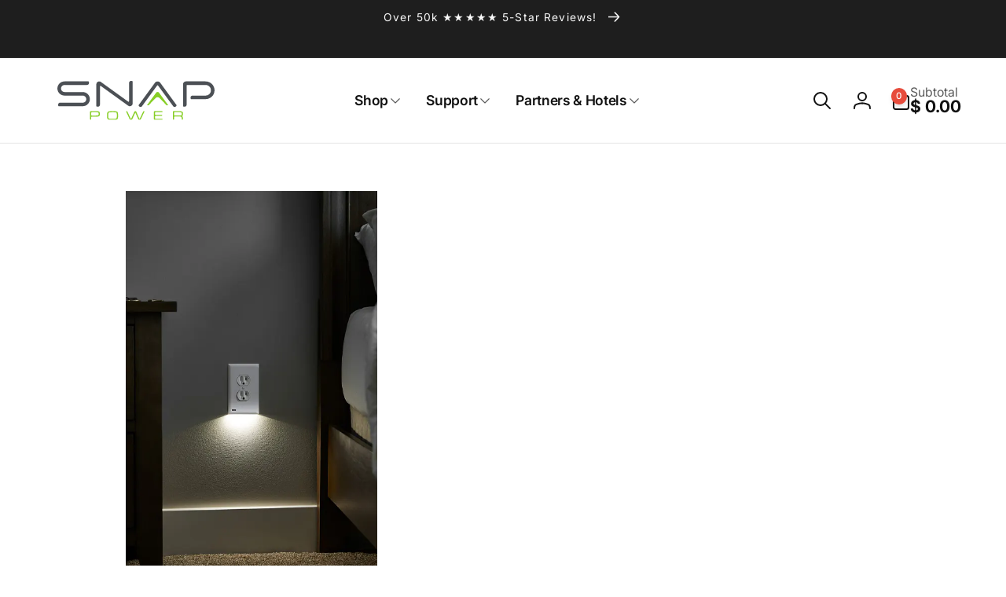

--- FILE ---
content_type: text/html; charset=UTF-8
request_url: https://www.stilyoapps.com/reconvert/reconvert_script_tags.php?shop=snap-rays.myshopify.com&store_client_id=VG5VaW5zTFhhMW5PbCtqemdPSy9SZz09
body_size: -2
content:
{"result":"success","security_token":"$2y$10$OQlV4oQDLRB1mjGniZqaoOJXI9aj4DH2H8Ugt54Ap9o26X4XSugjW"}

--- FILE ---
content_type: text/css
request_url: https://www.snappower.com/cdn/shop/t/29/assets/gem-page-82055987294.css?v=89152678717342305021742839227
body_size: -115
content:
#r-1662669887350{padding-bottom:10px;width:100%}#r-1662669887350.gf_row-fluid{transform:none!important;margin-left:-50vw!important}#r-1662669887350>.gf_column{min-height:1px}@media (max-width: 767px){#r-1662669887350{margin-bottom:100px!important;display:none!important;max-width:75%!important}}@media (max-width: 991px) and (min-width: 768px){#r-1662669887350{margin-bottom:100px!important;max-width:75%!important}}@media (max-width: 1199px) and (min-width: 992px){#r-1662669887350{margin-bottom:100px!important;max-width:75%!important}}@media (min-width: 1200px){#r-1662669887350{margin-bottom:100px!important;max-width:75%!important}}@media (width: 767.2px){#r-1662669887350{margin-bottom:100px!important;display:none!important;max-width:75%!important}}#r-1669144950314{padding-bottom:10px;width:100%}#r-1669144950314.gf_row-fluid{transform:none!important;margin-left:-50vw!important}#r-1669144950314>.gf_column{min-height:1px}@media (max-width: 767px){#r-1669144950314{max-width:100%!important}}@media (max-width: 991px) and (min-width: 768px){#r-1669144950314{max-width:100%!important}}@media (max-width: 1199px) and (min-width: 992px){#r-1669144950314{max-width:100%!important}}@media (min-width: 1200px){#r-1669144950314{max-width:1200px!important}}@media (width: 767.2px){#r-1669144950314{max-width:100%!important}}#r-1671473376177{padding-bottom:10px;width:100%}#r-1671473376177.gf_row-fluid{transform:none!important;margin-left:-50vw!important}#r-1671473376177>.gf_column{min-height:1px}@media (max-width: 767px){#r-1671473376177{display:none!important;padding-top:60px!important;padding-right:0!important;padding-bottom:0!important}}@media (max-width: 991px) and (min-width: 768px){#r-1671473376177{padding-top:30px!important;padding-right:0!important;padding-bottom:0!important}}@media (max-width: 1199px) and (min-width: 992px){#r-1671473376177{padding-top:30px!important;padding-right:0!important;padding-bottom:0!important}}@media (min-width: 1200px){#r-1671473376177{padding-top:60px!important;padding-right:0!important;padding-bottom:0!important}}@media (width: 767.2px){#r-1671473376177{display:none!important;padding-top:60px!important;padding-right:0!important;padding-bottom:0!important}}#e-1669145879026 a{display:block}#e-1669145879026 .gf_image{width:100%;height:auto}@media (max-width: 767px){#e-1669145879026 .gf_image{width:100%!important;height:auto!important}}@media (max-width: 991px) and (min-width: 768px){#e-1669145879026 .gf_image{width:100%!important;height:auto!important}}@media (max-width: 1199px) and (min-width: 992px){#e-1669145879026 .gf_image{width:100%!important;height:auto!important}}@media (min-width: 1200px){#e-1669145879026 .gf_image{width:100%!important;height:auto!important}}@media (width: 767.2px){#e-1669145879026 .gf_image{width:100%!important;height:auto!important}}#r-1669146711806{padding-bottom:10px;width:100%}#r-1669146711806.gf_row-fluid{transform:none!important;margin-left:-50vw!important}#r-1669146711806>.gf_column{min-height:1px}@media (max-width: 767px){#r-1669146711806{max-width:1200px!important;padding-bottom:0!important}}@media (max-width: 991px) and (min-width: 768px){#r-1669146711806{max-width:1200px!important;display:none!important}}@media (max-width: 1199px) and (min-width: 992px){#r-1669146711806{max-width:1200px!important;display:none!important}}@media (min-width: 1200px){#r-1669146711806{max-width:1200px!important;display:none!important}}@media (width: 767.2px){#r-1669146711806{max-width:1200px!important;padding-bottom:0!important}}#r-1671473225173{padding-bottom:10px;width:100%}#r-1671473225173.gf_row-fluid{transform:none!important;margin-left:-50vw!important}#r-1671473225173>.gf_column{min-height:1px}@media (max-width: 767px){#r-1671473225173{padding-top:0!important;padding-right:0!important;padding-bottom:30px!important;max-width:100%!important}}@media (max-width: 991px) and (min-width: 768px){#r-1671473225173{display:none!important}}@media (max-width: 1199px) and (min-width: 992px){#r-1671473225173{display:none!important}}@media (min-width: 1200px){#r-1671473225173{display:none!important}}@media (width: 767.2px){#r-1671473225173{padding-top:0!important;padding-right:0!important;padding-bottom:30px!important;max-width:100%!important}}@media (max-width: 767px){#m-1671473229562{padding-top:0!important}}@media (width: 767.2px){#m-1671473229562{padding-top:0!important}}#e-1669146711773 a{display:block}#e-1669146711773 .gf_image{width:100%;height:auto}@media (max-width: 767px){#e-1669146711773 .gf_image{width:100%!important;height:auto!important}}@media (max-width: 991px) and (min-width: 768px){#e-1669146711773 .gf_image{width:100%!important;height:auto!important}}@media (max-width: 1199px) and (min-width: 992px){#e-1669146711773 .gf_image{width:100%!important;height:auto!important}}@media (min-width: 1200px){#e-1669146711773 .gf_image{width:100%!important;height:auto!important}}@media (width: 767.2px){#e-1669146711773 .gf_image{width:100%!important;height:auto!important}}
/*# sourceMappingURL=/cdn/shop/t/29/assets/gem-page-82055987294.css.map?v=89152678717342305021742839227 */


--- FILE ---
content_type: text/javascript;charset=UTF-8
request_url: https://pop6serve.com/popsixle.php?t=dc04f58a2d1f03c782017b150801b643c87a3298aadf2876fe41230fec8d50a0&shop=snap-rays.myshopify.com
body_size: 1412
content:

		var a10x_dl = {
			client_ip_address: '',
			client_user_agent: '',
			client_user_agent_full: '',
			country: '',
			country_code: '',
			ct: '',
			currency: '',
			eid_fb: '',
			em: '',
			event_source_url: '',
			event_type: '',
			event_value: '',
			fbc: '',
			fbc_last: '',
			fbp: '',
			fbp_last: '',
			fn: '',
			ip_data_source: '',
			ipv4: '',
			ipv6: '',
			ln: '',
			metadata_mode: '',
			ph: '',
			s_id: '',
			sh_cart_id: '',
			sh_cust_id: '',
			shop: '',
			shop_id: '',
			st: '',
			t1: '',
			t2: '',
			t3: '',
			t4: '',
			unix_timestamp: '',
			zp: '',
			goog: {
				gclid: '',
				gbraid: '',
				wbraid: '',
				orderId: '',
				conversionAction: '',
				conversionDateTime: '',
				conversionEnvironment: 'WEB',
				currencyCode: '',
				conversionValue: '',
				userIdentifiers: [
					{
						sha256_email_address: '',
						sha256_phone_number: '',
						addressInfo: {
							sha256_first_name: '',
							sha256_last_name: '',
							city: '',
							state: '',
							country_code: '',
							postal_code: '',
						},
					},
				],
				cartData: {
					merchantId: '',
					feedCountryCode: '',
					localTransactionCost: '',
					items: [
						{
							productId: '',
							quantity: '',
							unitPrice: '',
						},
					],
				},
			},
			ttk: {
				ttk1: '',
				ttk2: '',
				ttk3: '',
				ttk4: '',
				event_source: 'web',
				event_source_id: '',
				data: [
					{
						event: '',
						event_id: '',
						event_time: '',
						user: {
							ttclid: '',
							external_id: '',
							phone_number: '',
							email: '',
							user_agent: '',
							ip: '',
							local: '',
						},
						properties: {
							currency: 'USD',
							value: '',
							content_type: '',
							description: '',
							contents: [
								{
									price: '',
									quantity: '',
									content_category: '',
									content_name: '',
									content_id: '',
									brand: '',
								},
							],
						},
					},
				],
			},
		};
	
		var ttkv;
		a10x_dl.metadata_mode = 'meta eid_beta remap_beta headless';
		a10x_dl.shop = 'snap-rays.myshopify.com';
		a10x_dl.shop_id = '173';
		a10x_dl.t1 = 'dc04f58a2d1f03c782017b150801b643c87a3298aadf2876fe41230fec8d50a0';
		a10x_dl.t2 = '1476960242603987';
		a10x_dl.t3 = 'EAAOUUE38l2UBAD8fl21aUUh10062hX4KcKXVG9cK2qagZBpABnt8hEJ3c22fHtvDdh1zSqSz4ZA6pcoY9sJucFZCrhvdyGuEXHQo8MbGhGtW3E2gsPbwZAkVR1oAmExDUaoc0013oiU8tU7vrIJSkVvc1HxOi1C5DMXNfoZAEUiD8RTTgh6Wh0bKcUQArwtIZD';
		a10x_dl.t4 = 'TEST63182';
		a10x_dl.ttk.ttk1 = 'dc04f58a2d1f03c782017b150801b643c87a3298aadf2876fe41230fec8d50a0';
		
const pop6 = String.fromCodePoint(0x1F36D);
const red_dot = String.fromCodePoint(0x1F534) + " ";
const green_dot = String.fromCodePoint(0x1F7E2) + " ";
const white_dot = String.fromCodePoint(0x26AA) + " ";
if(console.log == "User denied the request for Geolocation."){

} else {
	console.log(red_dot + pop6 + " Popsixle initialization failed. Your token expired on 2025-09-15.");
}


--- FILE ---
content_type: text/javascript
request_url: https://ctx.contextualswag.com/client/friendly/sdk
body_size: 97568
content:
var lib=function(e){"use strict";function t(e,t){(null==t||t>e.length)&&(t=e.length);for(var n=0,r=Array(t);n<t;n++)r[n]=e[n];return r}function n(e,t,n){if("function"==typeof e?e===t:e.has(t))return arguments.length<3?t:n;throw new TypeError("Private element is not present on this object")}function r(e,t,n,r,i,o,a){try{var u=e[o](a),l=u.value}catch(e){return void n(e)}u.done?t(l):Promise.resolve(l).then(r,i)}function i(e){return function(){var t=this,n=arguments;return new Promise(function(i,o){var a=e.apply(t,n);function u(e){r(a,i,o,u,l,"next",e)}function l(e){r(a,i,o,u,l,"throw",e)}u(void 0)})}}function o(e,t,n){return t=b(t),function(e,t){if(t&&("object"==typeof t||"function"==typeof t))return t;if(void 0!==t)throw new TypeError("Derived constructors may only return object or undefined");return function(e){if(void 0===e)throw new ReferenceError("this hasn't been initialised - super() hasn't been called");return e}(e)}(e,w()?Reflect.construct(t,n||[],b(e).constructor):t.apply(e,n))}function a(e,t){if(t.has(e))throw new TypeError("Cannot initialize the same private elements twice on an object")}function u(e,t){if(!(e instanceof t))throw new TypeError("Cannot call a class as a function")}function l(e,t){return e.get(n(e,t))}function s(e,t,n){a(e,t),t.set(e,n)}function c(e,t,r){return e.set(n(e,t),r),r}function f(e,t){a(e,t),t.add(e)}function d(e,t,n){if(w())return Reflect.construct.apply(null,arguments);var r=[null];r.push.apply(r,t);var i=new(e.bind.apply(e,r));return n&&z(i,n.prototype),i}function p(e,t){for(var n=0;n<t.length;n++){var r=t[n];r.enumerable=r.enumerable||!1,r.configurable=!0,"value"in r&&(r.writable=!0),Object.defineProperty(e,O(r.key),r)}}function h(e,t,n){return t&&p(e.prototype,t),n&&p(e,n),Object.defineProperty(e,"prototype",{writable:!1}),e}function v(e,t){var n="undefined"!=typeof Symbol&&e[Symbol.iterator]||e["@@iterator"];if(!n){if(Array.isArray(e)||(n=N(e))||t){n&&(e=n);var r=0,i=function(){};return{s:i,n:function(){return r>=e.length?{done:!0}:{done:!1,value:e[r++]}},e:function(e){throw e},f:i}}throw new TypeError("Invalid attempt to iterate non-iterable instance.\nIn order to be iterable, non-array objects must have a [Symbol.iterator]() method.")}var o,a=!0,u=!1;return{s:function(){n=n.call(e)},n:function(){var e=n.next();return a=e.done,e},e:function(e){u=!0,o=e},f:function(){try{a||null==n.return||n.return()}finally{if(u)throw o}}}}function m(e,t,n){return(t=O(t))in e?Object.defineProperty(e,t,{value:n,enumerable:!0,configurable:!0,writable:!0}):e[t]=n,e}function y(){return y=Object.assign?Object.assign.bind():function(e){for(var t=1;t<arguments.length;t++){var n=arguments[t];for(var r in n)({}).hasOwnProperty.call(n,r)&&(e[r]=n[r])}return e},y.apply(null,arguments)}function g(){return g="undefined"!=typeof Reflect&&Reflect.get?Reflect.get.bind():function(e,t,n){var r=function(e,t){for(;!{}.hasOwnProperty.call(e,t)&&null!==(e=b(e)););return e}(e,t);if(r){var i=Object.getOwnPropertyDescriptor(r,t);return i.get?i.get.call(arguments.length<3?e:n):i.value}},g.apply(null,arguments)}function b(e){return b=Object.setPrototypeOf?Object.getPrototypeOf.bind():function(e){return e.__proto__||Object.getPrototypeOf(e)},b(e)}function k(e,t){if("function"!=typeof t&&null!==t)throw new TypeError("Super expression must either be null or a function");e.prototype=Object.create(t&&t.prototype,{constructor:{value:e,writable:!0,configurable:!0}}),Object.defineProperty(e,"prototype",{writable:!1}),t&&z(e,t)}function w(){try{var e=!Boolean.prototype.valueOf.call(Reflect.construct(Boolean,[],function(){}))}catch(e){}return(w=function(){return!!e})()}function S(e,t){var n=Object.keys(e);if(Object.getOwnPropertySymbols){var r=Object.getOwnPropertySymbols(e);t&&(r=r.filter(function(t){return Object.getOwnPropertyDescriptor(e,t).enumerable})),n.push.apply(n,r)}return n}function _(e){for(var t=1;t<arguments.length;t++){var n=null!=arguments[t]?arguments[t]:{};t%2?S(Object(n),!0).forEach(function(t){m(e,t,n[t])}):Object.getOwnPropertyDescriptors?Object.defineProperties(e,Object.getOwnPropertyDescriptors(n)):S(Object(n)).forEach(function(t){Object.defineProperty(e,t,Object.getOwnPropertyDescriptor(n,t))})}return e}function E(){var e,t,n="function"==typeof Symbol?Symbol:{},r=n.iterator||"@@iterator",i=n.toStringTag||"@@toStringTag";function o(n,r,i,o){var l=r&&r.prototype instanceof u?r:u,s=Object.create(l.prototype);return x(s,"_invoke",function(n,r,i){var o,u,l,s=0,c=i||[],f=!1,d={p:0,n:0,v:e,a:p,f:p.bind(e,4),d:function(t,n){return o=t,u=0,l=e,d.n=n,a}};function p(n,r){for(u=n,l=r,t=0;!f&&s&&!i&&t<c.length;t++){var i,o=c[t],p=d.p,h=o[2];n>3?(i=h===r)&&(l=o[(u=o[4])?5:(u=3,3)],o[4]=o[5]=e):o[0]<=p&&((i=n<2&&p<o[1])?(u=0,d.v=r,d.n=o[1]):p<h&&(i=n<3||o[0]>r||r>h)&&(o[4]=n,o[5]=r,d.n=h,u=0))}if(i||n>1)return a;throw f=!0,r}return function(i,c,h){if(s>1)throw TypeError("Generator is already running");for(f&&1===c&&p(c,h),u=c,l=h;(t=u<2?e:l)||!f;){o||(u?u<3?(u>1&&(d.n=-1),p(u,l)):d.n=l:d.v=l);try{if(s=2,o){if(u||(i="next"),t=o[i]){if(!(t=t.call(o,l)))throw TypeError("iterator result is not an object");if(!t.done)return t;l=t.value,u<2&&(u=0)}else 1===u&&(t=o.return)&&t.call(o),u<2&&(l=TypeError("The iterator does not provide a '"+i+"' method"),u=1);o=e}else if((t=(f=d.n<0)?l:n.call(r,d))!==a)break}catch(t){o=e,u=1,l=t}finally{s=1}}return{value:t,done:f}}}(n,i,o),!0),s}var a={};function u(){}function l(){}function s(){}t=Object.getPrototypeOf;var c=[][r]?t(t([][r]())):(x(t={},r,function(){return this}),t),f=s.prototype=u.prototype=Object.create(c);function d(e){return Object.setPrototypeOf?Object.setPrototypeOf(e,s):(e.__proto__=s,x(e,i,"GeneratorFunction")),e.prototype=Object.create(f),e}return l.prototype=s,x(f,"constructor",s),x(s,"constructor",l),l.displayName="GeneratorFunction",x(s,i,"GeneratorFunction"),x(f),x(f,i,"Generator"),x(f,r,function(){return this}),x(f,"toString",function(){return"[object Generator]"}),(E=function(){return{w:o,m:d}})()}function x(e,t,n,r){var i=Object.defineProperty;try{i({},"",{})}catch(e){i=0}x=function(e,t,n,r){function o(t,n){x(e,t,function(e){return this._invoke(t,n,e)})}t?i?i(e,t,{value:n,enumerable:!r,configurable:!r,writable:!r}):e[t]=n:(o("next",0),o("throw",1),o("return",2))},x(e,t,n,r)}function z(e,t){return z=Object.setPrototypeOf?Object.setPrototypeOf.bind():function(e,t){return e.__proto__=t,e},z(e,t)}function C(e,t){return function(e){if(Array.isArray(e))return e}(e)||function(e,t){var n=null==e?null:"undefined"!=typeof Symbol&&e[Symbol.iterator]||e["@@iterator"];if(null!=n){var r,i,o,a,u=[],l=!0,s=!1;try{if(o=(n=n.call(e)).next,0===t){if(Object(n)!==n)return;l=!1}else for(;!(l=(r=o.call(n)).done)&&(u.push(r.value),u.length!==t);l=!0);}catch(e){s=!0,i=e}finally{try{if(!l&&null!=n.return&&(a=n.return(),Object(a)!==a))return}finally{if(s)throw i}}return u}}(e,t)||N(e,t)||function(){throw new TypeError("Invalid attempt to destructure non-iterable instance.\nIn order to be iterable, non-array objects must have a [Symbol.iterator]() method.")}()}function P(e){return function(e){if(Array.isArray(e))return t(e)}(e)||function(e){if("undefined"!=typeof Symbol&&null!=e[Symbol.iterator]||null!=e["@@iterator"])return Array.from(e)}(e)||N(e)||function(){throw new TypeError("Invalid attempt to spread non-iterable instance.\nIn order to be iterable, non-array objects must have a [Symbol.iterator]() method.")}()}function O(e){var t=function(e,t){if("object"!=typeof e||!e)return e;var n=e[Symbol.toPrimitive];if(void 0!==n){var r=n.call(e,t);if("object"!=typeof r)return r;throw new TypeError("@@toPrimitive must return a primitive value.")}return String(e)}(e,"string");return"symbol"==typeof t?t:t+""}function T(e){return T="function"==typeof Symbol&&"symbol"==typeof Symbol.iterator?function(e){return typeof e}:function(e){return e&&"function"==typeof Symbol&&e.constructor===Symbol&&e!==Symbol.prototype?"symbol":typeof e},T(e)}function N(e,n){if(e){if("string"==typeof e)return t(e,n);var r={}.toString.call(e).slice(8,-1);return"Object"===r&&e.constructor&&(r=e.constructor.name),"Map"===r||"Set"===r?Array.from(e):"Arguments"===r||/^(?:Ui|I)nt(?:8|16|32)(?:Clamped)?Array$/.test(r)?t(e,n):void 0}}function A(e){var t="function"==typeof Map?new Map:void 0;return A=function(e){if(null===e||!function(e){try{return-1!==Function.toString.call(e).indexOf("[native code]")}catch(t){return"function"==typeof e}}(e))return e;if("function"!=typeof e)throw new TypeError("Super expression must either be null or a function");if(void 0!==t){if(t.has(e))return t.get(e);t.set(e,n)}function n(){return d(e,arguments,b(this).constructor)}return n.prototype=Object.create(e.prototype,{constructor:{value:n,enumerable:!1,writable:!0,configurable:!0}}),z(n,e)},A(e)}var F,I,R=function(){return h(function e(){u(this,e),this.listeners=new Set,this.subscribe=this.subscribe.bind(this)},[{key:"subscribe",value:function(e){var t=this;return this.listeners.add(e),this.onSubscribe(),function(){t.listeners.delete(e),t.onUnsubscribe()}}},{key:"hasListeners",value:function(){return this.listeners.size>0}},{key:"onSubscribe",value:function(){}},{key:"onUnsubscribe",value:function(){}}])}(),M={setTimeout:function(e){function t(t,n){return e.apply(this,arguments)}return t.toString=function(){return e.toString()},t}(function(e,t){return setTimeout(e,t)}),clearTimeout:function(e){function t(t){return e.apply(this,arguments)}return t.toString=function(){return e.toString()},t}(function(e){return clearTimeout(e)}),setInterval:function(e){function t(t,n){return e.apply(this,arguments)}return t.toString=function(){return e.toString()},t}(function(e,t){return setInterval(e,t)}),clearInterval:function(e){function t(t){return e.apply(this,arguments)}return t.toString=function(){return e.toString()},t}(function(e){return clearInterval(e)})},L=new(F=new WeakMap,I=new WeakMap,function(){return h(function e(){u(this,e),s(this,F,M),s(this,I,!1)},[{key:"setTimeoutProvider",value:function(e){c(F,this,e)}},{key:"setTimeout",value:function(e,t){return l(F,this).setTimeout(e,t)}},{key:"clearTimeout",value:function(e){l(F,this).clearTimeout(e)}},{key:"setInterval",value:function(e,t){return l(F,this).setInterval(e,t)}},{key:"clearInterval",value:function(e){l(F,this).clearInterval(e)}}])}()),D="undefined"==typeof window||"Deno"in globalThis;function j(){}function U(e){return"number"==typeof e&&e>=0&&e!==1/0}function $(e,t){return Math.max(e+(t||0)-Date.now(),0)}function Z(e,t){return"function"==typeof e?e(t):e}function q(e,t){return"function"==typeof e?e(t):e}function W(e,t){var n=e.type,r=void 0===n?"all":n,i=e.exact,o=e.fetchStatus,a=e.predicate,u=e.queryKey,l=e.stale;if(u)if(i){if(t.queryHash!==V(u,t.options))return!1}else if(!Q(t.queryKey,u))return!1;if("all"!==r){var s=t.isActive();if("active"===r&&!s)return!1;if("inactive"===r&&s)return!1}return!("boolean"==typeof l&&t.isStale()!==l||o&&o!==t.state.fetchStatus||a&&!a(t))}function H(e,t){var n=e.exact,r=e.status,i=e.predicate,o=e.mutationKey;if(o){if(!t.options.mutationKey)return!1;if(n){if(B(t.options.mutationKey)!==B(o))return!1}else if(!Q(t.options.mutationKey,o))return!1}return!(r&&t.state.status!==r||i&&!i(t))}function V(e,t){return((null==t?void 0:t.queryKeyHashFn)||B)(e)}function B(e){return JSON.stringify(e,function(e,t){return J(t)?Object.keys(t).sort().reduce(function(e,n){return e[n]=t[n],e},{}):t})}function Q(e,t){return e===t||T(e)===T(t)&&!(!e||!t||"object"!==T(e)||"object"!==T(t))&&Object.keys(t).every(function(n){return Q(e[n],t[n])})}var K=Object.prototype.hasOwnProperty;function G(e,t){if(e===t)return e;var n=X(e)&&X(t);if(!(n||J(e)&&J(t)))return t;for(var r=(n?e:Object.keys(e)).length,i=n?t:Object.keys(t),o=i.length,a=n?new Array(o):{},u=0,l=0;l<o;l++){var s=n?l:i[l],c=e[s],f=t[s];if(c!==f)if(null!==c&&null!==f&&"object"===T(c)&&"object"===T(f)){var d=G(c,f);a[s]=d,d===c&&u++}else a[s]=f;else a[s]=c,(n?l<r:K.call(e,s))&&u++}return r===o&&u===r?e:a}function Y(e,t){if(!t||Object.keys(e).length!==Object.keys(t).length)return!1;for(var n in e)if(e[n]!==t[n])return!1;return!0}function X(e){return Array.isArray(e)&&e.length===Object.keys(e).length}function J(e){if(!ee(e))return!1;var t=e.constructor;if(void 0===t)return!0;var n=t.prototype;return!!ee(n)&&!!n.hasOwnProperty("isPrototypeOf")&&Object.getPrototypeOf(e)===Object.prototype}function ee(e){return"[object Object]"===Object.prototype.toString.call(e)}function te(e,t,n){return"function"==typeof n.structuralSharing?n.structuralSharing(e,t):!1!==n.structuralSharing?G(e,t):t}function ne(e,t){var n=arguments.length>2&&void 0!==arguments[2]?arguments[2]:0,r=[].concat(P(e),[t]);return n&&r.length>n?r.slice(1):r}function re(e,t){var n=arguments.length>2&&void 0!==arguments[2]?arguments[2]:0,r=[t].concat(P(e));return n&&r.length>n?r.slice(0,-1):r}var ie,oe,ae,ue=Symbol();function le(e,t){return!e.queryFn&&null!=t&&t.initialPromise?function(){return t.initialPromise}:e.queryFn&&e.queryFn!==ue?e.queryFn:function(){return Promise.reject(new Error("Missing queryFn: '".concat(e.queryHash,"'")))}}var se=new(ie=new WeakMap,oe=new WeakMap,ae=new WeakMap,function(e){function t(){var e;return u(this,t),s(e=o(this,t),ie,void 0),s(e,oe,void 0),s(e,ae,void 0),c(ae,e,function(e){if(!D&&window.addEventListener){var t=function(){return e()};return window.addEventListener("visibilitychange",t,!1),function(){window.removeEventListener("visibilitychange",t)}}}),e}return k(t,e),h(t,[{key:"onSubscribe",value:function(){l(oe,this)||this.setEventListener(l(ae,this))}},{key:"onUnsubscribe",value:function(){var e;this.hasListeners()||(null===(e=l(oe,this))||void 0===e||e.call(this),c(oe,this,void 0))}},{key:"setEventListener",value:function(e){var t,n=this;c(ae,this,e),null===(t=l(oe,this))||void 0===t||t.call(this),c(oe,this,e(function(e){"boolean"==typeof e?n.setFocused(e):n.onFocus()}))}},{key:"setFocused",value:function(e){l(ie,this)!==e&&(c(ie,this,e),this.onFocus())}},{key:"onFocus",value:function(){var e=this.isFocused();this.listeners.forEach(function(t){t(e)})}},{key:"isFocused",value:function(){var e;return"boolean"==typeof l(ie,this)?l(ie,this):"hidden"!==(null===(e=globalThis.document)||void 0===e?void 0:e.visibilityState)}}])}(R));function ce(){var e,t,n=new Promise(function(n,r){e=n,t=r});function r(e){Object.assign(n,e),delete n.resolve,delete n.reject}return n.status="pending",n.catch(function(){}),n.resolve=function(t){r({status:"fulfilled",value:t}),e(t)},n.reject=function(e){r({status:"rejected",reason:e}),t(e)},n}var fe,de,pe,he,ve,me,ye,ge,be,ke=(fe=[],de=0,pe=function(e){e()},he=function(e){e()},ve=function(e){setTimeout(e,0)},{batch:function(e){var t,n;de++;try{t=e()}finally{--de||(n=fe,fe=[],n.length&&ve(function(){he(function(){n.forEach(function(e){pe(e)})})}))}return t},batchCalls:function(e){return function(){for(var t=arguments.length,n=new Array(t),r=0;r<t;r++)n[r]=arguments[r];me(function(){e.apply(void 0,n)})}},schedule:me=function(e){de?fe.push(e):ve(function(){pe(e)})},setNotifyFunction:function(e){pe=e},setBatchNotifyFunction:function(e){he=e},setScheduler:function(e){ve=e}}),we=new(ye=new WeakMap,ge=new WeakMap,be=new WeakMap,function(e){function t(){var e;return u(this,t),s(e=o(this,t),ye,!0),s(e,ge,void 0),s(e,be,void 0),c(be,e,function(e){if(!D&&window.addEventListener){var t=function(){return e(!0)},n=function(){return e(!1)};return window.addEventListener("online",t,!1),window.addEventListener("offline",n,!1),function(){window.removeEventListener("online",t),window.removeEventListener("offline",n)}}}),e}return k(t,e),h(t,[{key:"onSubscribe",value:function(){l(ge,this)||this.setEventListener(l(be,this))}},{key:"onUnsubscribe",value:function(){var e;this.hasListeners()||(null===(e=l(ge,this))||void 0===e||e.call(this),c(ge,this,void 0))}},{key:"setEventListener",value:function(e){var t;c(be,this,e),null===(t=l(ge,this))||void 0===t||t.call(this),c(ge,this,e(this.setOnline.bind(this)))}},{key:"setOnline",value:function(e){l(ye,this)!==e&&(c(ye,this,e),this.listeners.forEach(function(t){t(e)}))}},{key:"isOnline",value:function(){return l(ye,this)}}])}(R));function Se(e){return Math.min(1e3*Math.pow(2,e),3e4)}function _e(e){return"online"!==(null!=e?e:"online")||we.isOnline()}var Ee,xe=function(e){function t(e){var n;return u(this,t),(n=o(this,t,["CancelledError"])).revert=null==e?void 0:e.revert,n.silent=null==e?void 0:e.silent,n}return k(t,e),h(t)}(A(Error));function ze(e){var t,n=!1,r=0,i=ce(),o=function(){return"pending"!==i.status},a=function(){return se.isFocused()&&("always"===e.networkMode||we.isOnline())&&e.canRun()},u=function(){return _e(e.networkMode)&&e.canRun()},l=function(e){var n;o()||(null===(n=t)||void 0===n||n(),i.resolve(e))},s=function(e){var n;o()||(null===(n=t)||void 0===n||n(),i.reject(e))},c=function(){return new Promise(function(n){var r;t=function(e){(o()||a())&&n(e)},null===(r=e.onPause)||void 0===r||r.call(e)}).then(function(){var n;t=void 0,o()||null===(n=e.onContinue)||void 0===n||n.call(e)})},f=function(){if(!o()){var t,i=0===r?e.initialPromise:void 0;try{t=null!=i?i:e.fn()}catch(e){t=Promise.reject(e)}Promise.resolve(t).then(l).catch(function(t){var i,u,l;if(!o()){var d,p=null!==(i=e.retry)&&void 0!==i?i:D?0:3,h=null!==(u=e.retryDelay)&&void 0!==u?u:Se,v="function"==typeof h?h(r,t):h,m=!0===p||"number"==typeof p&&r<p||"function"==typeof p&&p(r,t);!n&&m?(r++,null===(l=e.onFail)||void 0===l||l.call(e,r,t),(d=v,new Promise(function(e){L.setTimeout(e,d)})).then(function(){return a()?void 0:c()}).then(function(){n?s(t):f()})):s(t)}})}};return{promise:i,status:function(){return i.status},cancel:function(t){if(!o()){var n,r=new xe(t);s(r),null===(n=e.onCancel)||void 0===n||n.call(e,r)}},continue:function(){var e;return null===(e=t)||void 0===e||e(),i},cancelRetry:function(){n=!0},continueRetry:function(){n=!1},canStart:u,start:function(){return u()?f():c().then(f),i}}}var Ce,Pe,Oe,Te,Ne,Ae,Fe,Ie,Re,Me,Le,De,je,Ue,$e,Ze,qe,We,He,Ve,Be,Qe,Ke,Ge,Ye=(Ee=new WeakMap,function(){return h(function e(){u(this,e),s(this,Ee,void 0)},[{key:"destroy",value:function(){this.clearGcTimeout()}},{key:"scheduleGc",value:function(){var e=this;this.clearGcTimeout(),U(this.gcTime)&&c(Ee,this,L.setTimeout(function(){e.optionalRemove()},this.gcTime))}},{key:"updateGcTime",value:function(e){this.gcTime=Math.max(this.gcTime||0,null!=e?e:D?1/0:3e5)}},{key:"clearGcTimeout",value:function(){l(Ee,this)&&(L.clearTimeout(l(Ee,this)),c(Ee,this,void 0))}}])}()),Xe=(Ce=new WeakMap,Pe=new WeakMap,Oe=new WeakMap,Te=new WeakMap,Ne=new WeakMap,Ae=new WeakMap,Fe=new WeakMap,Ie=new WeakSet,function(e){function t(e){var n,r;return u(this,t),f(r=o(this,t),Ie),s(r,Ce,void 0),s(r,Pe,void 0),s(r,Oe,void 0),s(r,Te,void 0),s(r,Ne,void 0),s(r,Ae,void 0),s(r,Fe,void 0),c(Fe,r,!1),c(Ae,r,e.defaultOptions),r.setOptions(e.options),r.observers=[],c(Te,r,e.client),c(Oe,r,l(Te,r).getQueryCache()),r.queryKey=e.queryKey,r.queryHash=e.queryHash,c(Ce,r,tt(r.options)),r.state=null!==(n=e.state)&&void 0!==n?n:l(Ce,r),r.scheduleGc(),r}return k(t,e),h(t,[{key:"meta",get:function(){return this.options.meta}},{key:"promise",get:function(){var e;return null===(e=l(Ne,this))||void 0===e?void 0:e.promise}},{key:"setOptions",value:function(e){if(this.options=_(_({},l(Ae,this)),e),this.updateGcTime(this.options.gcTime),this.state&&void 0===this.state.data){var t=tt(this.options);void 0!==t.data&&(this.setData(t.data,{updatedAt:t.dataUpdatedAt,manual:!0}),c(Ce,this,t))}}},{key:"optionalRemove",value:function(){this.observers.length||"idle"!==this.state.fetchStatus||l(Oe,this).remove(this)}},{key:"setData",value:function(e,t){var r=te(this.state.data,e,this.options);return n(Ie,this,Je).call(this,{data:r,type:"success",dataUpdatedAt:null==t?void 0:t.updatedAt,manual:null==t?void 0:t.manual}),r}},{key:"setState",value:function(e,t){n(Ie,this,Je).call(this,{type:"setState",state:e,setStateOptions:t})}},{key:"cancel",value:function(e){var t,n,r=null===(t=l(Ne,this))||void 0===t?void 0:t.promise;return null===(n=l(Ne,this))||void 0===n||n.cancel(e),r?r.then(j).catch(j):Promise.resolve()}},{key:"destroy",value:function(){var e,n;(e=this,"function"==typeof(n=g(b(t.prototype),"destroy",e))?function(t){return n.apply(e,t)}:n)([]),this.cancel({silent:!0})}},{key:"reset",value:function(){this.destroy(),this.setState(l(Ce,this))}},{key:"isActive",value:function(){var e=this;return this.observers.some(function(t){return!1!==q(t.options.enabled,e)})}},{key:"isDisabled",value:function(){return this.getObserversCount()>0?!this.isActive():this.options.queryFn===ue||this.state.dataUpdateCount+this.state.errorUpdateCount===0}},{key:"isStatic",value:function(){var e=this;return this.getObserversCount()>0&&this.observers.some(function(t){return"static"===Z(t.options.staleTime,e)})}},{key:"isStale",value:function(){return this.getObserversCount()>0?this.observers.some(function(e){return e.getCurrentResult().isStale}):void 0===this.state.data||this.state.isInvalidated}},{key:"isStaleByTime",value:function(){var e=arguments.length>0&&void 0!==arguments[0]?arguments[0]:0;return void 0===this.state.data||"static"!==e&&(!!this.state.isInvalidated||!$(this.state.dataUpdatedAt,e))}},{key:"onFocus",value:function(){var e,t=this.observers.find(function(e){return e.shouldFetchOnWindowFocus()});null==t||t.refetch({cancelRefetch:!1}),null===(e=l(Ne,this))||void 0===e||e.continue()}},{key:"onOnline",value:function(){var e,t=this.observers.find(function(e){return e.shouldFetchOnReconnect()});null==t||t.refetch({cancelRefetch:!1}),null===(e=l(Ne,this))||void 0===e||e.continue()}},{key:"addObserver",value:function(e){this.observers.includes(e)||(this.observers.push(e),this.clearGcTimeout(),l(Oe,this).notify({type:"observerAdded",query:this,observer:e}))}},{key:"removeObserver",value:function(e){this.observers.includes(e)&&(this.observers=this.observers.filter(function(t){return t!==e}),this.observers.length||(l(Ne,this)&&(l(Fe,this)?l(Ne,this).cancel({revert:!0}):l(Ne,this).cancelRetry()),this.scheduleGc()),l(Oe,this).notify({type:"observerRemoved",query:this,observer:e}))}},{key:"getObserversCount",value:function(){return this.observers.length}},{key:"invalidate",value:function(){this.state.isInvalidated||n(Ie,this,Je).call(this,{type:"invalidate"})}},{key:"fetch",value:(r=i(E().m(function e(t,r){var i,o,a,u,s,f,d,p,h,v,m,y,g,b,k,w,S,x,z,C=this;return E().w(function(e){for(;;)switch(e.p=e.n){case 0:if("idle"===this.state.fetchStatus||"rejected"===(null===(i=l(Ne,this))||void 0===i?void 0:i.status())){e.n=2;break}if(void 0===this.state.data||null==r||!r.cancelRefetch){e.n=1;break}this.cancel({silent:!0}),e.n=2;break;case 1:if(!l(Ne,this)){e.n=2;break}return l(Ne,this).continueRetry(),e.a(2,l(Ne,this).promise);case 2:return t&&this.setOptions(t),this.options.queryFn||(u=this.observers.find(function(e){return e.options.queryFn}))&&this.setOptions(u.options),s=new AbortController,f=function(e){Object.defineProperty(e,"signal",{enumerable:!0,get:function(){return c(Fe,C,!0),s.signal}})},d=function(){var e,t=le(C.options,r),n=(e={client:l(Te,C),queryKey:C.queryKey,meta:C.meta},f(e),e);return c(Fe,C,!1),C.options.persister?C.options.persister(t,n,C):t(n)},p=function(){var e={fetchOptions:r,options:C.options,queryKey:C.queryKey,client:l(Te,C),state:C.state,fetchFn:d};return f(e),e}(),null===(o=this.options.behavior)||void 0===o||o.onFetch(p,this),c(Pe,this,this.state),"idle"!==this.state.fetchStatus&&this.state.fetchMeta===(null===(a=p.fetchOptions)||void 0===a?void 0:a.meta)||n(Ie,this,Je).call(this,{type:"fetch",meta:null===(h=p.fetchOptions)||void 0===h?void 0:h.meta}),c(Ne,this,ze({initialPromise:null==r?void 0:r.initialPromise,fn:p.fetchFn,onCancel:function(e){e instanceof xe&&e.revert&&C.setState(_(_({},l(Pe,C)),{},{fetchStatus:"idle"})),s.abort()},onFail:function(e,t){n(Ie,C,Je).call(C,{type:"failed",failureCount:e,error:t})},onPause:function(){n(Ie,C,Je).call(C,{type:"pause"})},onContinue:function(){n(Ie,C,Je).call(C,{type:"continue"})},retry:p.options.retry,retryDelay:p.options.retryDelay,networkMode:p.options.networkMode,canRun:function(){return!0}})),e.p=3,e.n=4,l(Ne,this).start();case 4:if(void 0!==(b=e.v)){e.n=5;break}throw new Error("".concat(this.queryHash," data is undefined"));case 5:return this.setData(b),null===(v=(m=l(Oe,this).config).onSuccess)||void 0===v||v.call(m,b,this),null===(y=(g=l(Oe,this).config).onSettled)||void 0===y||y.call(g,b,this.state.error,this),e.a(2,b);case 6:if(e.p=6,!((z=e.v)instanceof xe)){e.n=9;break}if(!z.silent){e.n=7;break}return e.a(2,l(Ne,this).promise);case 7:if(!z.revert){e.n=9;break}if(void 0!==this.state.data){e.n=8;break}throw z;case 8:return e.a(2,this.state.data);case 9:throw n(Ie,this,Je).call(this,{type:"error",error:z}),null===(k=(w=l(Oe,this).config).onError)||void 0===k||k.call(w,z,this),null===(S=(x=l(Oe,this).config).onSettled)||void 0===S||S.call(x,this.state.data,z,this),z;case 10:return e.p=10,this.scheduleGc(),e.f(10);case 11:return e.a(2)}},e,this,[[3,6,10,11]])})),function(e,t){return r.apply(this,arguments)})}]);var r}(Ye));function Je(e){var t=this;this.state=function(n){var r,i;switch(e.type){case"failed":return _(_({},n),{},{fetchFailureCount:e.failureCount,fetchFailureReason:e.error});case"pause":return _(_({},n),{},{fetchStatus:"paused"});case"continue":return _(_({},n),{},{fetchStatus:"fetching"});case"fetch":return _(_(_({},n),et(n.data,t.options)),{},{fetchMeta:null!==(r=e.meta)&&void 0!==r?r:null});case"success":var o=_(_({},n),{},{data:e.data,dataUpdateCount:n.dataUpdateCount+1,dataUpdatedAt:null!==(i=e.dataUpdatedAt)&&void 0!==i?i:Date.now(),error:null,isInvalidated:!1,status:"success"},!e.manual&&{fetchStatus:"idle",fetchFailureCount:0,fetchFailureReason:null});return c(Pe,t,e.manual?o:void 0),o;case"error":var a=e.error;return _(_({},n),{},{error:a,errorUpdateCount:n.errorUpdateCount+1,errorUpdatedAt:Date.now(),fetchFailureCount:n.fetchFailureCount+1,fetchFailureReason:a,fetchStatus:"idle",status:"error"});case"invalidate":return _(_({},n),{},{isInvalidated:!0});case"setState":return _(_({},n),e.state)}}(this.state),ke.batch(function(){t.observers.forEach(function(e){e.onQueryUpdate()}),l(Oe,t).notify({query:t,type:"updated",action:e})})}function et(e,t){return _({fetchFailureCount:0,fetchFailureReason:null,fetchStatus:_e(t.networkMode)?"fetching":"paused"},void 0===e&&{error:null,status:"pending"})}function tt(e){var t="function"==typeof e.initialData?e.initialData():e.initialData,n=void 0!==t,r=n?"function"==typeof e.initialDataUpdatedAt?e.initialDataUpdatedAt():e.initialDataUpdatedAt:0;return{data:t,dataUpdateCount:0,dataUpdatedAt:n?null!=r?r:Date.now():0,error:null,errorUpdateCount:0,errorUpdatedAt:0,fetchFailureCount:0,fetchFailureReason:null,fetchMeta:null,isInvalidated:!1,status:n?"success":"pending",fetchStatus:"idle"}}var nt,rt,it,ot,at,ut=(Re=new WeakMap,Me=new WeakMap,Le=new WeakMap,De=new WeakMap,je=new WeakMap,Ue=new WeakMap,$e=new WeakMap,Ze=new WeakMap,qe=new WeakMap,We=new WeakMap,He=new WeakMap,Ve=new WeakMap,Be=new WeakMap,Qe=new WeakMap,Ke=new WeakMap,Ge=new WeakSet,function(e){function t(e,n){var r;return u(this,t),f(r=o(this,t),Ge),s(r,Re,void 0),s(r,Me,void 0),s(r,Le,void 0),s(r,De,void 0),s(r,je,void 0),s(r,Ue,void 0),s(r,$e,void 0),s(r,Ze,void 0),s(r,qe,void 0),s(r,We,void 0),s(r,He,void 0),s(r,Ve,void 0),s(r,Be,void 0),s(r,Qe,void 0),s(r,Ke,new Set),r.options=n,c(Re,r,e),c(Ze,r,null),c($e,r,ce()),r.bindMethods(),r.setOptions(n),r}return k(t,e),h(t,[{key:"bindMethods",value:function(){this.refetch=this.refetch.bind(this)}},{key:"onSubscribe",value:function(){1===this.listeners.size&&(l(Me,this).addObserver(this),yt(l(Me,this),this.options)?n(Ge,this,lt).call(this):this.updateResult(),n(Ge,this,dt).call(this))}},{key:"onUnsubscribe",value:function(){this.hasListeners()||this.destroy()}},{key:"shouldFetchOnReconnect",value:function(){return gt(l(Me,this),this.options,this.options.refetchOnReconnect)}},{key:"shouldFetchOnWindowFocus",value:function(){return gt(l(Me,this),this.options,this.options.refetchOnWindowFocus)}},{key:"destroy",value:function(){this.listeners=new Set,n(Ge,this,pt).call(this),n(Ge,this,ht).call(this),l(Me,this).removeObserver(this)}},{key:"setOptions",value:function(e){var t=this.options,r=l(Me,this);if(this.options=l(Re,this).defaultQueryOptions(e),void 0!==this.options.enabled&&"boolean"!=typeof this.options.enabled&&"function"!=typeof this.options.enabled&&"boolean"!=typeof q(this.options.enabled,l(Me,this)))throw new Error("Expected enabled to be a boolean or a callback that returns a boolean");n(Ge,this,vt).call(this),l(Me,this).setOptions(this.options),t._defaulted&&!Y(this.options,t)&&l(Re,this).getQueryCache().notify({type:"observerOptionsUpdated",query:l(Me,this),observer:this});var i=this.hasListeners();i&&bt(l(Me,this),r,this.options,t)&&n(Ge,this,lt).call(this),this.updateResult(),!i||l(Me,this)===r&&q(this.options.enabled,l(Me,this))===q(t.enabled,l(Me,this))&&Z(this.options.staleTime,l(Me,this))===Z(t.staleTime,l(Me,this))||n(Ge,this,st).call(this);var o=n(Ge,this,ct).call(this);!i||l(Me,this)===r&&q(this.options.enabled,l(Me,this))===q(t.enabled,l(Me,this))&&o===l(Qe,this)||n(Ge,this,ft).call(this,o)}},{key:"getOptimisticResult",value:function(e){var t,n=l(Re,this).getQueryCache().build(l(Re,this),e),r=this.createResult(n,e);return t=r,!Y(this.getCurrentResult(),t)&&(c(De,this,r),c(Ue,this,this.options),c(je,this,l(Me,this).state)),r}},{key:"getCurrentResult",value:function(){return l(De,this)}},{key:"trackResult",value:function(e,t){var n=this;return new Proxy(e,{get:function(e,r){return n.trackProp(r),null==t||t(r),"promise"!==r||n.options.experimental_prefetchInRender||"pending"!==l($e,n).status||l($e,n).reject(new Error("experimental_prefetchInRender feature flag is not enabled")),Reflect.get(e,r)}})}},{key:"trackProp",value:function(e){l(Ke,this).add(e)}},{key:"getCurrentQuery",value:function(){return l(Me,this)}},{key:"refetch",value:function(){var e=arguments.length>0&&void 0!==arguments[0]?arguments[0]:{},t=y({},(function(e){if(null==e)throw new TypeError("Cannot destructure "+e)}(e),e));return this.fetch(_({},t))}},{key:"fetchOptimistic",value:function(e){var t=this,n=l(Re,this).defaultQueryOptions(e),r=l(Re,this).getQueryCache().build(l(Re,this),n);return r.fetch().then(function(){return t.createResult(r,n)})}},{key:"fetch",value:function(e){var t,r=this;return n(Ge,this,lt).call(this,_(_({},e),{},{cancelRefetch:null===(t=e.cancelRefetch)||void 0===t||t})).then(function(){return r.updateResult(),l(De,r)})}},{key:"createResult",value:function(e,t){var n,r=this,i=l(Me,this),o=this.options,a=l(De,this),u=l(je,this),s=l(Ue,this),f=e!==i?e.state:l(Le,this),d=e.state,p=_({},d),h=!1;if(t._optimisticResults){var v=this.hasListeners(),m=!v&&yt(e,t),y=v&&bt(e,i,t,o);(m||y)&&(p=_(_({},p),et(d.data,e.options))),"isRestoring"===t._optimisticResults&&(p.fetchStatus="idle")}var g=p,b=g.error,k=g.errorUpdatedAt,w=g.status;n=p.data;var S,E,x=!1;void 0!==t.placeholderData&&void 0===n&&"pending"===w&&(null!=a&&a.isPlaceholderData&&t.placeholderData===(null==s?void 0:s.placeholderData)?(S=a.data,x=!0):S="function"==typeof t.placeholderData?t.placeholderData(null===(E=l(He,this))||void 0===E?void 0:E.state.data,l(He,this)):t.placeholderData,void 0!==S&&(w="success",n=te(null==a?void 0:a.data,S,t),h=!0));if(t.select&&void 0!==n&&!x)if(a&&n===(null==u?void 0:u.data)&&t.select===l(qe,this))n=l(We,this);else try{c(qe,this,t.select),n=t.select(n),n=te(null==a?void 0:a.data,n,t),c(We,this,n),c(Ze,this,null)}catch(e){c(Ze,this,e)}l(Ze,this)&&(b=l(Ze,this),n=l(We,this),k=Date.now(),w="error");var z="fetching"===p.fetchStatus,C="pending"===w,P="error"===w,O=C&&z,T=void 0!==n,N={status:w,fetchStatus:p.fetchStatus,isPending:C,isSuccess:"success"===w,isError:P,isInitialLoading:O,isLoading:O,data:n,dataUpdatedAt:p.dataUpdatedAt,error:b,errorUpdatedAt:k,failureCount:p.fetchFailureCount,failureReason:p.fetchFailureReason,errorUpdateCount:p.errorUpdateCount,isFetched:p.dataUpdateCount>0||p.errorUpdateCount>0,isFetchedAfterMount:p.dataUpdateCount>f.dataUpdateCount||p.errorUpdateCount>f.errorUpdateCount,isFetching:z,isRefetching:z&&!C,isLoadingError:P&&!T,isPaused:"paused"===p.fetchStatus,isPlaceholderData:h,isRefetchError:P&&T,isStale:kt(e,t),refetch:this.refetch,promise:l($e,this),isEnabled:!1!==q(t.enabled,e)};if(this.options.experimental_prefetchInRender){var A=function(e){"error"===N.status?e.reject(N.error):void 0!==N.data&&e.resolve(N.data)},F=function(){var e=c($e,r,N.promise=ce());A(e)},I=l($e,this);switch(I.status){case"pending":e.queryHash===i.queryHash&&A(I);break;case"fulfilled":"error"!==N.status&&N.data===I.value||F();break;case"rejected":"error"===N.status&&N.error===I.reason||F()}}return N}},{key:"updateResult",value:function(){var e=this,t=l(De,this),r=this.createResult(l(Me,this),this.options);c(je,this,l(Me,this).state),c(Ue,this,this.options),void 0!==l(je,this).data&&c(He,this,l(Me,this)),Y(r,t)||(c(De,this,r),n(Ge,this,mt).call(this,{listeners:function(){if(!t)return!0;var n=e.options.notifyOnChangeProps,r="function"==typeof n?n():n;if("all"===r||!r&&!l(Ke,e).size)return!0;var i=new Set(null!=r?r:l(Ke,e));return e.options.throwOnError&&i.add("error"),Object.keys(l(De,e)).some(function(n){var r=n;return l(De,e)[r]!==t[r]&&i.has(r)})}()}))}},{key:"onQueryUpdate",value:function(){this.updateResult(),this.hasListeners()&&n(Ge,this,dt).call(this)}}])}(R));function lt(e){n(Ge,this,vt).call(this);var t=l(Me,this).fetch(this.options,e);return null!=e&&e.throwOnError||(t=t.catch(j)),t}function st(){var e=this;n(Ge,this,pt).call(this);var t=Z(this.options.staleTime,l(Me,this));if(!D&&!l(De,this).isStale&&U(t)){var r=$(l(De,this).dataUpdatedAt,t)+1;c(Ve,this,L.setTimeout(function(){l(De,e).isStale||e.updateResult()},r))}}function ct(){var e;return null!==(e="function"==typeof this.options.refetchInterval?this.options.refetchInterval(l(Me,this)):this.options.refetchInterval)&&void 0!==e&&e}function ft(e){var t=this;n(Ge,this,ht).call(this),c(Qe,this,e),!D&&!1!==q(this.options.enabled,l(Me,this))&&U(l(Qe,this))&&0!==l(Qe,this)&&c(Be,this,L.setInterval(function(){(t.options.refetchIntervalInBackground||se.isFocused())&&n(Ge,t,lt).call(t)},l(Qe,this)))}function dt(){n(Ge,this,st).call(this),n(Ge,this,ft).call(this,n(Ge,this,ct).call(this))}function pt(){l(Ve,this)&&(L.clearTimeout(l(Ve,this)),c(Ve,this,void 0))}function ht(){l(Be,this)&&(L.clearInterval(l(Be,this)),c(Be,this,void 0))}function vt(){var e=l(Re,this).getQueryCache().build(l(Re,this),this.options);if(e!==l(Me,this)){var t=l(Me,this);c(Me,this,e),c(Le,this,e.state),this.hasListeners()&&(null==t||t.removeObserver(this),e.addObserver(this))}}function mt(e){var t=this;ke.batch(function(){e.listeners&&t.listeners.forEach(function(e){e(l(De,t))}),l(Re,t).getQueryCache().notify({query:l(Me,t),type:"observerResultsUpdated"})})}function yt(e,t){return function(e,t){return!1!==q(t.enabled,e)&&void 0===e.state.data&&!("error"===e.state.status&&!1===t.retryOnMount)}(e,t)||void 0!==e.state.data&&gt(e,t,t.refetchOnMount)}function gt(e,t,n){if(!1!==q(t.enabled,e)&&"static"!==Z(t.staleTime,e)){var r="function"==typeof n?n(e):n;return"always"===r||!1!==r&&kt(e,t)}return!1}function bt(e,t,n,r){return(e!==t||!1===q(r.enabled,e))&&(!n.suspense||"error"!==e.state.status)&&kt(e,n)}function kt(e,t){return!1!==q(t.enabled,e)&&e.isStaleByTime(Z(t.staleTime,e))}function wt(e){return{onFetch:function(t,n){var r,o,a,u=t.options,l=null===(r=t.fetchOptions)||void 0===r||null===(r=r.meta)||void 0===r||null===(r=r.fetchMore)||void 0===r?void 0:r.direction,s=(null===(o=t.state.data)||void 0===o?void 0:o.pages)||[],c=(null===(a=t.state.data)||void 0===a?void 0:a.pageParams)||[],f={pages:[],pageParams:[]},d=0,p=function(){var n=i(E().m(function n(){var r,o,a,p,h,v,m,y,g,b;return E().w(function(n){for(;;)switch(n.n){case 0:if(r=!1,o=function(e){Object.defineProperty(e,"signal",{enumerable:!0,get:function(){return t.signal.aborted?r=!0:t.signal.addEventListener("abort",function(){r=!0}),t.signal}})},a=le(t.options,t.fetchOptions),p=function(){var e=i(E().m(function e(n,i,u){var l,s,c,f;return E().w(function(e){for(;;)switch(e.n){case 0:if(!r){e.n=1;break}return e.a(2,Promise.reject());case 1:if(null!=i||!n.pages.length){e.n=2;break}return e.a(2,Promise.resolve(n));case 2:return l=function(){var e={client:t.client,queryKey:t.queryKey,pageParam:i,direction:u?"backward":"forward",meta:t.options.meta};return o(e),e}(),e.n=3,a(l);case 3:return s=e.v,c=t.options.maxPages,f=u?re:ne,e.a(2,{pages:f(n.pages,s,c),pageParams:f(n.pageParams,i,c)})}},e)}));return function(t,n,r){return e.apply(this,arguments)}}(),!l||!s.length){n.n=2;break}return m=((h="backward"===l)?_t:St)(u,v={pages:s,pageParams:c}),n.n=1,p(v,m,h);case 1:f=n.v,n.n=7;break;case 2:y=null!=e?e:s.length;case 3:if(b=0===d?null!==(g=c[0])&&void 0!==g?g:u.initialPageParam:St(u,f),!(d>0&&null==b)){n.n=4;break}return n.a(3,7);case 4:return n.n=5,p(f,b);case 5:f=n.v,d++;case 6:if(d<y){n.n=3;break}case 7:return n.a(2,f)}},n)}));return function(){return n.apply(this,arguments)}}();t.options.persister?t.fetchFn=function(){var e,r;return null===(e=(r=t.options).persister)||void 0===e?void 0:e.call(r,p,{client:t.client,queryKey:t.queryKey,meta:t.options.meta,signal:t.signal},n)}:t.fetchFn=p}}}function St(e,t){var n=t.pages,r=t.pageParams,i=n.length-1;return n.length>0?e.getNextPageParam(n[i],n,r[i],r):void 0}function _t(e,t){var n,r=t.pages,i=t.pageParams;return r.length>0?null===(n=e.getPreviousPageParam)||void 0===n?void 0:n.call(e,r[0],r,i[0],i):void 0}var Et,xt,zt,Ct=(nt=new WeakMap,rt=new WeakMap,it=new WeakMap,ot=new WeakMap,at=new WeakSet,function(e){function t(e){var n;return u(this,t),f(n=o(this,t),at),s(n,nt,void 0),s(n,rt,void 0),s(n,it,void 0),s(n,ot,void 0),c(nt,n,e.client),n.mutationId=e.mutationId,c(it,n,e.mutationCache),c(rt,n,[]),n.state=e.state||{context:void 0,data:void 0,error:null,failureCount:0,failureReason:null,isPaused:!1,status:"idle",variables:void 0,submittedAt:0},n.setOptions(e.options),n.scheduleGc(),n}return k(t,e),h(t,[{key:"setOptions",value:function(e){this.options=e,this.updateGcTime(this.options.gcTime)}},{key:"meta",get:function(){return this.options.meta}},{key:"addObserver",value:function(e){l(rt,this).includes(e)||(l(rt,this).push(e),this.clearGcTimeout(),l(it,this).notify({type:"observerAdded",mutation:this,observer:e}))}},{key:"removeObserver",value:function(e){c(rt,this,l(rt,this).filter(function(t){return t!==e})),this.scheduleGc(),l(it,this).notify({type:"observerRemoved",mutation:this,observer:e})}},{key:"optionalRemove",value:function(){l(rt,this).length||("pending"===this.state.status?this.scheduleGc():l(it,this).remove(this))}},{key:"continue",value:function(){var e,t;return null!==(e=null===(t=l(ot,this))||void 0===t?void 0:t.continue())&&void 0!==e?e:this.execute(this.state.variables)}},{key:"execute",value:(r=i(E().m(function e(t){var r,i,o,a,u,s,f,d,p,h,v,m,y,g,b,k,w,S,_,x,z,C,P,O,T,N,A,F,I=this;return E().w(function(e){for(;;)switch(e.p=e.n){case 0:if(i=function(){n(at,I,Pt).call(I,{type:"continue"})},o={client:l(nt,this),meta:this.options.meta,mutationKey:this.options.mutationKey},c(ot,this,ze({fn:function(){return I.options.mutationFn?I.options.mutationFn(t,o):Promise.reject(new Error("No mutationFn found"))},onFail:function(e,t){n(at,I,Pt).call(I,{type:"failed",failureCount:e,error:t})},onPause:function(){n(at,I,Pt).call(I,{type:"pause"})},onContinue:i,retry:null!==(r=this.options.retry)&&void 0!==r?r:0,retryDelay:this.options.retryDelay,networkMode:this.options.networkMode,canRun:function(){return l(it,I).canRun(I)}})),a="pending"===this.state.status,u=!l(ot,this).canStart(),e.p=1,!a){e.n=2;break}i(),e.n=5;break;case 2:return n(at,this,Pt).call(this,{type:"pending",variables:t,isPaused:u}),e.n=3,null===(g=(b=l(it,this).config).onMutate)||void 0===g?void 0:g.call(b,t,this,o);case 3:return e.n=4,null===(k=(w=this.options).onMutate)||void 0===k?void 0:k.call(w,t,o);case 4:(S=e.v)!==this.state.context&&n(at,this,Pt).call(this,{type:"pending",context:S,variables:t,isPaused:u});case 5:return e.n=6,l(ot,this).start();case 6:return _=e.v,e.n=7,null===(s=(f=l(it,this).config).onSuccess)||void 0===s?void 0:s.call(f,_,t,this.state.context,this,o);case 7:return e.n=8,null===(d=(p=this.options).onSuccess)||void 0===d?void 0:d.call(p,_,t,this.state.context,o);case 8:return e.n=9,null===(h=(v=l(it,this).config).onSettled)||void 0===h?void 0:h.call(v,_,null,this.state.variables,this.state.context,this,o);case 9:return e.n=10,null===(m=(y=this.options).onSettled)||void 0===m?void 0:m.call(y,_,null,t,this.state.context,o);case 10:return n(at,this,Pt).call(this,{type:"success",data:_}),e.a(2,_);case 11:return e.p=11,F=e.v,e.p=12,e.n=13,null===(x=(z=l(it,this).config).onError)||void 0===x?void 0:x.call(z,F,t,this.state.context,this,o);case 13:return e.n=14,null===(C=(P=this.options).onError)||void 0===C?void 0:C.call(P,F,t,this.state.context,o);case 14:return e.n=15,null===(O=(T=l(it,this).config).onSettled)||void 0===O?void 0:O.call(T,void 0,F,this.state.variables,this.state.context,this,o);case 15:return e.n=16,null===(N=(A=this.options).onSettled)||void 0===N?void 0:N.call(A,void 0,F,t,this.state.context,o);case 16:throw F;case 17:return e.p=17,n(at,this,Pt).call(this,{type:"error",error:F}),e.f(17);case 18:return e.p=18,l(it,this).runNext(this),e.f(18);case 19:return e.a(2)}},e,this,[[12,,17,18],[1,11,18,19]])})),function(e){return r.apply(this,arguments)})}]);var r}(Ye));function Pt(e){var t=this;this.state=function(t){switch(e.type){case"failed":return _(_({},t),{},{failureCount:e.failureCount,failureReason:e.error});case"pause":return _(_({},t),{},{isPaused:!0});case"continue":return _(_({},t),{},{isPaused:!1});case"pending":return _(_({},t),{},{context:e.context,data:void 0,failureCount:0,failureReason:null,error:null,isPaused:e.isPaused,status:"pending",variables:e.variables,submittedAt:Date.now()});case"success":return _(_({},t),{},{data:e.data,failureCount:0,failureReason:null,error:null,status:"success",isPaused:!1});case"error":return _(_({},t),{},{data:void 0,error:e.error,failureCount:t.failureCount+1,failureReason:e.error,isPaused:!1,status:"error"})}}(this.state),ke.batch(function(){l(rt,t).forEach(function(t){t.onMutationUpdate(e)}),l(it,t).notify({mutation:t,type:"updated",action:e})})}var Ot,Tt=(Et=new WeakMap,xt=new WeakMap,zt=new WeakMap,function(e){function t(){var e,n=arguments.length>0&&void 0!==arguments[0]?arguments[0]:{};return u(this,t),s(e=o(this,t),Et,void 0),s(e,xt,void 0),s(e,zt,void 0),e.config=n,c(Et,e,new Set),c(xt,e,new Map),c(zt,e,0),e}return k(t,e),h(t,[{key:"build",value:function(e,t,n){var r,i=new Ct({client:e,mutationCache:this,mutationId:c(zt,this,(r=l(zt,this),++r)),options:e.defaultMutationOptions(t),state:n});return this.add(i),i}},{key:"add",value:function(e){l(Et,this).add(e);var t=Nt(e);if("string"==typeof t){var n=l(xt,this).get(t);n?n.push(e):l(xt,this).set(t,[e])}this.notify({type:"added",mutation:e})}},{key:"remove",value:function(e){if(l(Et,this).delete(e)){var t=Nt(e);if("string"==typeof t){var n=l(xt,this).get(t);if(n)if(n.length>1){var r=n.indexOf(e);-1!==r&&n.splice(r,1)}else n[0]===e&&l(xt,this).delete(t)}}this.notify({type:"removed",mutation:e})}},{key:"canRun",value:function(e){var t=Nt(e);if("string"==typeof t){var n=l(xt,this).get(t),r=null==n?void 0:n.find(function(e){return"pending"===e.state.status});return!r||r===e}return!0}},{key:"runNext",value:function(e){var t=Nt(e);if("string"==typeof t){var n,r,i=null===(n=l(xt,this).get(t))||void 0===n?void 0:n.find(function(t){return t!==e&&t.state.isPaused});return null!==(r=null==i?void 0:i.continue())&&void 0!==r?r:Promise.resolve()}return Promise.resolve()}},{key:"clear",value:function(){var e=this;ke.batch(function(){l(Et,e).forEach(function(t){e.notify({type:"removed",mutation:t})}),l(Et,e).clear(),l(xt,e).clear()})}},{key:"getAll",value:function(){return Array.from(l(Et,this))}},{key:"find",value:function(e){var t=_({exact:!0},e);return this.getAll().find(function(e){return H(t,e)})}},{key:"findAll",value:function(){var e=arguments.length>0&&void 0!==arguments[0]?arguments[0]:{};return this.getAll().filter(function(t){return H(e,t)})}},{key:"notify",value:function(e){var t=this;ke.batch(function(){t.listeners.forEach(function(t){t(e)})})}},{key:"resumePausedMutations",value:function(){var e=this.getAll().filter(function(e){return e.state.isPaused});return ke.batch(function(){return Promise.all(e.map(function(e){return e.continue().catch(j)}))})}}])}(R));function Nt(e){var t;return null===(t=e.options.scope)||void 0===t?void 0:t.id}var At,Ft,It,Rt,Mt,Lt,Dt,jt,Ut=(Ot=new WeakMap,function(e){function t(){var e,n=arguments.length>0&&void 0!==arguments[0]?arguments[0]:{};return u(this,t),s(e=o(this,t),Ot,void 0),e.config=n,c(Ot,e,new Map),e}return k(t,e),h(t,[{key:"build",value:function(e,t,n){var r,i=t.queryKey,o=null!==(r=t.queryHash)&&void 0!==r?r:V(i,t),a=this.get(o);return a||(a=new Xe({client:e,queryKey:i,queryHash:o,options:e.defaultQueryOptions(t),state:n,defaultOptions:e.getQueryDefaults(i)}),this.add(a)),a}},{key:"add",value:function(e){l(Ot,this).has(e.queryHash)||(l(Ot,this).set(e.queryHash,e),this.notify({type:"added",query:e}))}},{key:"remove",value:function(e){var t=l(Ot,this).get(e.queryHash);t&&(e.destroy(),t===e&&l(Ot,this).delete(e.queryHash),this.notify({type:"removed",query:e}))}},{key:"clear",value:function(){var e=this;ke.batch(function(){e.getAll().forEach(function(t){e.remove(t)})})}},{key:"get",value:function(e){return l(Ot,this).get(e)}},{key:"getAll",value:function(){return P(l(Ot,this).values())}},{key:"find",value:function(e){var t=_({exact:!0},e);return this.getAll().find(function(e){return W(t,e)})}},{key:"findAll",value:function(){var e=arguments.length>0&&void 0!==arguments[0]?arguments[0]:{},t=this.getAll();return Object.keys(e).length>0?t.filter(function(t){return W(e,t)}):t}},{key:"notify",value:function(e){var t=this;ke.batch(function(){t.listeners.forEach(function(t){t(e)})})}},{key:"onFocus",value:function(){var e=this;ke.batch(function(){e.getAll().forEach(function(e){e.onFocus()})})}},{key:"onOnline",value:function(){var e=this;ke.batch(function(){e.getAll().forEach(function(e){e.onOnline()})})}}])}(R)),$t=(At=new WeakMap,Ft=new WeakMap,It=new WeakMap,Rt=new WeakMap,Mt=new WeakMap,Lt=new WeakMap,Dt=new WeakMap,jt=new WeakMap,function(){return h(function e(){var t=arguments.length>0&&void 0!==arguments[0]?arguments[0]:{};u(this,e),s(this,At,void 0),s(this,Ft,void 0),s(this,It,void 0),s(this,Rt,void 0),s(this,Mt,void 0),s(this,Lt,void 0),s(this,Dt,void 0),s(this,jt,void 0),c(At,this,t.queryCache||new Ut),c(Ft,this,t.mutationCache||new Tt),c(It,this,t.defaultOptions||{}),c(Rt,this,new Map),c(Mt,this,new Map),c(Lt,this,0)},[{key:"mount",value:function(){var e,t=this;c(Lt,this,(e=l(Lt,this),++e)),1===l(Lt,this)&&(c(Dt,this,se.subscribe(function(){var e=i(E().m(function e(n){return E().w(function(e){for(;;)switch(e.n){case 0:if(!n){e.n=2;break}return e.n=1,t.resumePausedMutations();case 1:l(At,t).onFocus();case 2:return e.a(2)}},e)}));return function(t){return e.apply(this,arguments)}}())),c(jt,this,we.subscribe(function(){var e=i(E().m(function e(n){return E().w(function(e){for(;;)switch(e.n){case 0:if(!n){e.n=2;break}return e.n=1,t.resumePausedMutations();case 1:l(At,t).onOnline();case 2:return e.a(2)}},e)}));return function(t){return e.apply(this,arguments)}}())))}},{key:"unmount",value:function(){var e,t,n;c(Lt,this,(e=l(Lt,this),--e)),0===l(Lt,this)&&(null===(t=l(Dt,this))||void 0===t||t.call(this),c(Dt,this,void 0),null===(n=l(jt,this))||void 0===n||n.call(this),c(jt,this,void 0))}},{key:"isFetching",value:function(e){return l(At,this).findAll(_(_({},e),{},{fetchStatus:"fetching"})).length}},{key:"isMutating",value:function(e){return l(Ft,this).findAll(_(_({},e),{},{status:"pending"})).length}},{key:"getQueryData",value:function(e){var t,n=this.defaultQueryOptions({queryKey:e});return null===(t=l(At,this).get(n.queryHash))||void 0===t?void 0:t.state.data}},{key:"ensureQueryData",value:function(e){var t=this.defaultQueryOptions(e),n=l(At,this).build(this,t),r=n.state.data;return void 0===r?this.fetchQuery(e):(e.revalidateIfStale&&n.isStaleByTime(Z(t.staleTime,n))&&this.prefetchQuery(t),Promise.resolve(r))}},{key:"getQueriesData",value:function(e){return l(At,this).findAll(e).map(function(e){return[e.queryKey,e.state.data]})}},{key:"setQueryData",value:function(e,t,n){var r=this.defaultQueryOptions({queryKey:e}),i=l(At,this).get(r.queryHash),o=function(e,t){return"function"==typeof e?e(t):e}(t,null==i?void 0:i.state.data);if(void 0!==o)return l(At,this).build(this,r).setData(o,_(_({},n),{},{manual:!0}))}},{key:"setQueriesData",value:function(e,t,n){var r=this;return ke.batch(function(){return l(At,r).findAll(e).map(function(e){var i=e.queryKey;return[i,r.setQueryData(i,t,n)]})})}},{key:"getQueryState",value:function(e){var t,n=this.defaultQueryOptions({queryKey:e});return null===(t=l(At,this).get(n.queryHash))||void 0===t?void 0:t.state}},{key:"removeQueries",value:function(e){var t=l(At,this);ke.batch(function(){t.findAll(e).forEach(function(e){t.remove(e)})})}},{key:"resetQueries",value:function(e,t){var n=this,r=l(At,this);return ke.batch(function(){return r.findAll(e).forEach(function(e){e.reset()}),n.refetchQueries(_({type:"active"},e),t)})}},{key:"cancelQueries",value:function(e){var t=this,n=_({revert:!0},arguments.length>1&&void 0!==arguments[1]?arguments[1]:{}),r=ke.batch(function(){return l(At,t).findAll(e).map(function(e){return e.cancel(n)})});return Promise.all(r).then(j).catch(j)}},{key:"invalidateQueries",value:function(e){var t=this,n=arguments.length>1&&void 0!==arguments[1]?arguments[1]:{};return ke.batch(function(){var r,i;return l(At,t).findAll(e).forEach(function(e){e.invalidate()}),"none"===(null==e?void 0:e.refetchType)?Promise.resolve():t.refetchQueries(_(_({},e),{},{type:null!==(r=null!==(i=null==e?void 0:e.refetchType)&&void 0!==i?i:null==e?void 0:e.type)&&void 0!==r?r:"active"}),n)})}},{key:"refetchQueries",value:function(e){var t,n=this,r=arguments.length>1&&void 0!==arguments[1]?arguments[1]:{},i=_(_({},r),{},{cancelRefetch:null===(t=r.cancelRefetch)||void 0===t||t}),o=ke.batch(function(){return l(At,n).findAll(e).filter(function(e){return!e.isDisabled()&&!e.isStatic()}).map(function(e){var t=e.fetch(void 0,i);return i.throwOnError||(t=t.catch(j)),"paused"===e.state.fetchStatus?Promise.resolve():t})});return Promise.all(o).then(j)}},{key:"fetchQuery",value:function(e){var t=this.defaultQueryOptions(e);void 0===t.retry&&(t.retry=!1);var n=l(At,this).build(this,t);return n.isStaleByTime(Z(t.staleTime,n))?n.fetch(t):Promise.resolve(n.state.data)}},{key:"prefetchQuery",value:function(e){return this.fetchQuery(e).then(j).catch(j)}},{key:"fetchInfiniteQuery",value:function(e){return e.behavior=wt(e.pages),this.fetchQuery(e)}},{key:"prefetchInfiniteQuery",value:function(e){return this.fetchInfiniteQuery(e).then(j).catch(j)}},{key:"ensureInfiniteQueryData",value:function(e){return e.behavior=wt(e.pages),this.ensureQueryData(e)}},{key:"resumePausedMutations",value:function(){return we.isOnline()?l(Ft,this).resumePausedMutations():Promise.resolve()}},{key:"getQueryCache",value:function(){return l(At,this)}},{key:"getMutationCache",value:function(){return l(Ft,this)}},{key:"getDefaultOptions",value:function(){return l(It,this)}},{key:"setDefaultOptions",value:function(e){c(It,this,e)}},{key:"setQueryDefaults",value:function(e,t){l(Rt,this).set(B(e),{queryKey:e,defaultOptions:t})}},{key:"getQueryDefaults",value:function(e){var t=P(l(Rt,this).values()),n={};return t.forEach(function(t){Q(e,t.queryKey)&&Object.assign(n,t.defaultOptions)}),n}},{key:"setMutationDefaults",value:function(e,t){l(Mt,this).set(B(e),{mutationKey:e,defaultOptions:t})}},{key:"getMutationDefaults",value:function(e){var t=P(l(Mt,this).values()),n={};return t.forEach(function(t){Q(e,t.mutationKey)&&Object.assign(n,t.defaultOptions)}),n}},{key:"defaultQueryOptions",value:function(e){if(e._defaulted)return e;var t=_(_(_(_({},l(It,this).queries),this.getQueryDefaults(e.queryKey)),e),{},{_defaulted:!0});return t.queryHash||(t.queryHash=V(t.queryKey,t)),void 0===t.refetchOnReconnect&&(t.refetchOnReconnect="always"!==t.networkMode),void 0===t.throwOnError&&(t.throwOnError=!!t.suspense),!t.networkMode&&t.persister&&(t.networkMode="offlineFirst"),t.queryFn===ue&&(t.enabled=!1),t}},{key:"defaultMutationOptions",value:function(e){return null!=e&&e._defaulted?e:_(_(_(_({},l(It,this).mutations),(null==e?void 0:e.mutationKey)&&this.getMutationDefaults(e.mutationKey)),e),{},{_defaulted:!0})}},{key:"clear",value:function(){l(At,this).clear(),l(Ft,this).clear()}}])}()),Zt=function(){return h(function e(t,n){u(this,e),this.queryClient=t,this.logger=n,this.cart=new qt(this.queryClient)},[{key:"forceCartRefresh",value:function(){return new Promise(function(e){var t;null!==(t=PUB_SUB_EVENTS)&&void 0!==t&&t.cartUpdate&&"function"==typeof window.publish?(console.log("[Friendly] Using PUB_SUB_EVENTS to refresh cart"),window.publish(PUB_SUB_EVENTS.cartUpdate,{source:"friendly"})):(console.log("[Friendly] PUB_SUB_EVENTS not available, reloading page to refresh cart"),window.location.reload()),e()})}},{key:"goToCheckout",value:function(){window.location.href="/checkout"}},{key:"updateItem",value:(e=i(E().m(function e(t){var n,r;return E().w(function(e){for(;;)switch(e.n){case 0:return e.n=1,this.cart.get();case 1:return n=e.v,r=n.items.find(function(e){return e.id===t.id}),this.logger.log("Updating cart item",{item:t,existingItem:r}),e.n=2,r?this.changeItemInCart(r.id,t.quantity):this.addItemToCart(t.id,t.quantity);case 2:return e.n=3,this.queryClient.invalidateQueries({queryKey:["cart"]});case 3:return e.a(2)}},e,this)})),function(t){return e.apply(this,arguments)})},{key:"addItemToCart",value:function(e,t){return fetch(window.Shopify.routes.root+"cart/add.js",{method:"POST",headers:{"Content-Type":"application/json"},body:JSON.stringify({items:[{id:Number(e),quantity:t}]})})}},{key:"changeItemInCart",value:function(e,t){return fetch(window.Shopify.routes.root+"cart/update.js",{method:"POST",headers:{"Content-Type":"application/json"},body:JSON.stringify({updates:m({},Number(e),t)})})}}]);var e}(),qt=function(){return h(function e(t){var n;u(this,e),this.queryClient=t,this.cartObserver=new ut(this.queryClient,{queryKey:["cart"],queryFn:(n=i(E().m(function e(){var t,n;return E().w(function(e){for(;;)switch(e.n){case 0:return e.n=1,fetch("".concat(window.Shopify.routes.root,"cart.js"),{headers:{"Content-Type":"application/json"}});case 1:if((t=e.v).ok){e.n=2;break}throw new Error("Failed to fetch cart");case 2:return e.n=3,t.json();case 3:return n=e.v,e.a(2,n)}},e)})),function(){return n.apply(this,arguments)}),staleTime:0,retry:3})},[{key:"get",value:function(){var e=i(E().m(function e(){var t,n;return E().w(function(e){for(;;)switch(e.n){case 0:return e.n=1,this.cartObserver.refetch();case 1:if(t=this.cartObserver.getCurrentResult().data){e.n=2;break}throw new Error("No cart data");case 2:return n="USD"===t.currency?{currency:"USD",total_price_in_cents:t.total_price}:{currency:"unsupported"},e.a(2,{price:n,items:t.items.map(function(e){return{id:e.id.toString(),quantity:e.quantity,variant_id:e.variant_id,original_price:e.original_price,sku:e.sku}})})}},e,this)}));return function(){return e.apply(this,arguments)}}()},{key:"listen",value:function(e){var t=this;document.addEventListener("cart:updated",function(){t.cartObserver.refetch(),e()});var n=window.fetch;window.fetch=i(E().m(function r(){var i,o,a,u,l,s,c=arguments;return E().w(function(r){for(;;)switch(r.n){case 0:for(i=c.length,o=new Array(i),a=0;a<i;a++)o[a]=c[a];return r.n=1,n.apply(void 0,o);case 1:return u=r.v,console.log("Fetch called with args:",o),l=["/cart/add","/cart/update","/cart/change","/cart/clear","/cart/add.js","/cart/update.js","/cart/change.js","/cart/clear.js"],"string"==typeof(s=o[0])&&l.some(function(e){return s.endsWith(e)})&&(t.cartObserver.refetch(),e()),r.a(2,u)}},r)}))}},{key:"removeListener",value:function(){}}])}(),Wt=function(){return h(function e(){u(this,e)},[{key:"debug",value:function(e,t){console.debug(e,JSON.stringify(null!=t?t:{},null,2))}},{key:"log",value:function(e,t){console.log(e,JSON.stringify(null!=t?t:{},null,2))}},{key:"error",value:function(e,t){console.error(e,JSON.stringify(null!=t?t:{},null,2))}}])}(),Ht=function(e,t){return Ht=Object.setPrototypeOf||{__proto__:[]}instanceof Array&&function(e,t){e.__proto__=t}||function(e,t){for(var n in t)Object.prototype.hasOwnProperty.call(t,n)&&(e[n]=t[n])},Ht(e,t)};function Vt(e,t){if("function"!=typeof t&&null!==t)throw new TypeError("Class extends value "+String(t)+" is not a constructor or null");function n(){this.constructor=e}Ht(e,t),e.prototype=null===t?Object.create(t):(n.prototype=t.prototype,new n)}function Bt(e){var t="function"==typeof Symbol&&Symbol.iterator,n=t&&e[t],r=0;if(n)return n.call(e);if(e&&"number"==typeof e.length)return{next:function(){return e&&r>=e.length&&(e=void 0),{value:e&&e[r++],done:!e}}};throw new TypeError(t?"Object is not iterable.":"Symbol.iterator is not defined.")}function Qt(e,t){var n="function"==typeof Symbol&&e[Symbol.iterator];if(!n)return e;var r,i,o=n.call(e),a=[];try{for(;(void 0===t||t-- >0)&&!(r=o.next()).done;)a.push(r.value)}catch(e){i={error:e}}finally{try{r&&!r.done&&(n=o.return)&&n.call(o)}finally{if(i)throw i.error}}return a}function Kt(e,t,n){if(n||2===arguments.length)for(var r,i=0,o=t.length;i<o;i++)!r&&i in t||(r||(r=Array.prototype.slice.call(t,0,i)),r[i]=t[i]);return e.concat(r||Array.prototype.slice.call(t))}function Gt(e){return"function"==typeof e}function Yt(e){var t=e(function(e){Error.call(e),e.stack=(new Error).stack});return t.prototype=Object.create(Error.prototype),t.prototype.constructor=t,t}"function"==typeof SuppressedError&&SuppressedError;var Xt=Yt(function(e){return function(t){e(this),this.message=t?t.length+" errors occurred during unsubscription:\n"+t.map(function(e,t){return t+1+") "+e.toString()}).join("\n  "):"",this.name="UnsubscriptionError",this.errors=t}});function Jt(e,t){if(e){var n=e.indexOf(t);0<=n&&e.splice(n,1)}}var en=function(){function e(e){this.initialTeardown=e,this.closed=!1,this._parentage=null,this._finalizers=null}var t;return e.prototype.unsubscribe=function(){var e,t,n,r,i;if(!this.closed){this.closed=!0;var o=this._parentage;if(o)if(this._parentage=null,Array.isArray(o))try{for(var a=Bt(o),u=a.next();!u.done;u=a.next())u.value.remove(this)}catch(t){e={error:t}}finally{try{u&&!u.done&&(t=a.return)&&t.call(a)}finally{if(e)throw e.error}}else o.remove(this);var l=this.initialTeardown;if(Gt(l))try{l()}catch(e){i=e instanceof Xt?e.errors:[e]}var s=this._finalizers;if(s){this._finalizers=null;try{for(var c=Bt(s),f=c.next();!f.done;f=c.next()){var d=f.value;try{rn(d)}catch(e){i=null!=i?i:[],e instanceof Xt?i=Kt(Kt([],Qt(i)),Qt(e.errors)):i.push(e)}}}catch(e){n={error:e}}finally{try{f&&!f.done&&(r=c.return)&&r.call(c)}finally{if(n)throw n.error}}}if(i)throw new Xt(i)}},e.prototype.add=function(t){var n;if(t&&t!==this)if(this.closed)rn(t);else{if(t instanceof e){if(t.closed||t._hasParent(this))return;t._addParent(this)}(this._finalizers=null!==(n=this._finalizers)&&void 0!==n?n:[]).push(t)}},e.prototype._hasParent=function(e){var t=this._parentage;return t===e||Array.isArray(t)&&t.includes(e)},e.prototype._addParent=function(e){var t=this._parentage;this._parentage=Array.isArray(t)?(t.push(e),t):t?[t,e]:e},e.prototype._removeParent=function(e){var t=this._parentage;t===e?this._parentage=null:Array.isArray(t)&&Jt(t,e)},e.prototype.remove=function(t){var n=this._finalizers;n&&Jt(n,t),t instanceof e&&t._removeParent(this)},e.EMPTY=((t=new e).closed=!0,t),e}(),tn=en.EMPTY;function nn(e){return e instanceof en||e&&"closed"in e&&Gt(e.remove)&&Gt(e.add)&&Gt(e.unsubscribe)}function rn(e){Gt(e)?e():e.unsubscribe()}var on=void 0,an={setTimeout:function(e){function t(t,n){return e.apply(this,arguments)}return t.toString=function(){return e.toString()},t}(function(e,t){for(var n=[],r=2;r<arguments.length;r++)n[r-2]=arguments[r];var i=an.delegate;return(null==i?void 0:i.setTimeout)?i.setTimeout.apply(i,Kt([e,t],Qt(n))):setTimeout.apply(void 0,Kt([e,t],Qt(n)))}),clearTimeout:function(e){function t(t){return e.apply(this,arguments)}return t.toString=function(){return e.toString()},t}(function(e){var t=an.delegate;return((null==t?void 0:t.clearTimeout)||clearTimeout)(e)}),delegate:void 0};function un(){}function ln(e){e()}var sn=function(e){function t(t){var n=e.call(this)||this;return n.isStopped=!1,t?(n.destination=t,nn(t)&&t.add(n)):n.destination=pn,n}return Vt(t,e),t.create=function(e,t,n){return new fn(e,t,n)},t.prototype.next=function(e){this.isStopped||this._next(e)},t.prototype.error=function(e){this.isStopped||(this.isStopped=!0,this._error(e))},t.prototype.complete=function(){this.isStopped||(this.isStopped=!0,this._complete())},t.prototype.unsubscribe=function(){this.closed||(this.isStopped=!0,e.prototype.unsubscribe.call(this),this.destination=null)},t.prototype._next=function(e){this.destination.next(e)},t.prototype._error=function(e){try{this.destination.error(e)}finally{this.unsubscribe()}},t.prototype._complete=function(){try{this.destination.complete()}finally{this.unsubscribe()}},t}(en),cn=function(){function e(e){this.partialObserver=e}return e.prototype.next=function(e){var t=this.partialObserver;if(t.next)try{t.next(e)}catch(e){dn(e)}},e.prototype.error=function(e){var t=this.partialObserver;if(t.error)try{t.error(e)}catch(e){dn(e)}else dn(e)},e.prototype.complete=function(){var e=this.partialObserver;if(e.complete)try{e.complete()}catch(e){dn(e)}},e}(),fn=function(e){function t(t,n,r){var i,o=e.call(this)||this;return i=Gt(t)||!t?{next:null!=t?t:void 0,error:null!=n?n:void 0,complete:null!=r?r:void 0}:t,o.destination=new cn(i),o}return Vt(t,e),t}(sn);function dn(e){var t;t=e,an.setTimeout(function(){throw t})}var pn={closed:!0,next:un,error:function(e){throw e},complete:un},hn="function"==typeof Symbol&&Symbol.observable||"@@observable";function vn(e){return e}var mn=function(){function e(e){e&&(this._subscribe=e)}return e.prototype.lift=function(t){var n=new e;return n.source=this,n.operator=t,n},e.prototype.subscribe=function(e,t,n){var r,i=this,o=(r=e)&&r instanceof sn||function(e){return e&&Gt(e.next)&&Gt(e.error)&&Gt(e.complete)}(r)&&nn(r)?e:new fn(e,t,n);return ln(function(){var e=i,t=e.operator,n=e.source;o.add(t?t.call(o,n):n?i._subscribe(o):i._trySubscribe(o))}),o},e.prototype._trySubscribe=function(e){try{return this._subscribe(e)}catch(t){e.error(t)}},e.prototype.forEach=function(e,t){var n=this;return new(t=yn(t))(function(t,r){var i=new fn({next:function(t){try{e(t)}catch(e){r(e),i.unsubscribe()}},error:r,complete:t});n.subscribe(i)})},e.prototype._subscribe=function(e){var t;return null===(t=this.source)||void 0===t?void 0:t.subscribe(e)},e.prototype[hn]=function(){return this},e.prototype.pipe=function(){for(var e,t=[],n=0;n<arguments.length;n++)t[n]=arguments[n];return(0===(e=t).length?vn:1===e.length?e[0]:function(t){return e.reduce(function(e,t){return t(e)},t)})(this)},e.prototype.toPromise=function(e){var t=this;return new(e=yn(e))(function(e,n){var r;t.subscribe(function(e){return r=e},function(e){return n(e)},function(){return e(r)})})},e.create=function(t){return new e(t)},e}();function yn(e){var t;return null!==(t=null!=e?e:on)&&void 0!==t?t:Promise}var gn=Yt(function(e){return function(){e(this),this.name="ObjectUnsubscribedError",this.message="object unsubscribed"}}),bn=function(e){function t(){var t=e.call(this)||this;return t.closed=!1,t.currentObservers=null,t.observers=[],t.isStopped=!1,t.hasError=!1,t.thrownError=null,t}return Vt(t,e),t.prototype.lift=function(e){var t=new kn(this,this);return t.operator=e,t},t.prototype._throwIfClosed=function(){if(this.closed)throw new gn},t.prototype.next=function(e){var t=this;ln(function(){var n,r;if(t._throwIfClosed(),!t.isStopped){t.currentObservers||(t.currentObservers=Array.from(t.observers));try{for(var i=Bt(t.currentObservers),o=i.next();!o.done;o=i.next())o.value.next(e)}catch(e){n={error:e}}finally{try{o&&!o.done&&(r=i.return)&&r.call(i)}finally{if(n)throw n.error}}}})},t.prototype.error=function(e){var t=this;ln(function(){if(t._throwIfClosed(),!t.isStopped){t.hasError=t.isStopped=!0,t.thrownError=e;for(var n=t.observers;n.length;)n.shift().error(e)}})},t.prototype.complete=function(){var e=this;ln(function(){if(e._throwIfClosed(),!e.isStopped){e.isStopped=!0;for(var t=e.observers;t.length;)t.shift().complete()}})},t.prototype.unsubscribe=function(){this.isStopped=this.closed=!0,this.observers=this.currentObservers=null},Object.defineProperty(t.prototype,"observed",{get:function(){var e;return(null===(e=this.observers)||void 0===e?void 0:e.length)>0},enumerable:!1,configurable:!0}),t.prototype._trySubscribe=function(t){return this._throwIfClosed(),e.prototype._trySubscribe.call(this,t)},t.prototype._subscribe=function(e){return this._throwIfClosed(),this._checkFinalizedStatuses(e),this._innerSubscribe(e)},t.prototype._innerSubscribe=function(e){var t=this,n=this,r=n.hasError,i=n.isStopped,o=n.observers;return r||i?tn:(this.currentObservers=null,o.push(e),new en(function(){t.currentObservers=null,Jt(o,e)}))},t.prototype._checkFinalizedStatuses=function(e){var t=this,n=t.hasError,r=t.thrownError,i=t.isStopped;n?e.error(r):i&&e.complete()},t.prototype.asObservable=function(){var e=new mn;return e.source=this,e},t.create=function(e,t){return new kn(e,t)},t}(mn),kn=function(e){function t(t,n){var r=e.call(this)||this;return r.destination=t,r.source=n,r}return Vt(t,e),t.prototype.next=function(e){var t,n;null===(n=null===(t=this.destination)||void 0===t?void 0:t.next)||void 0===n||n.call(t,e)},t.prototype.error=function(e){var t,n;null===(n=null===(t=this.destination)||void 0===t?void 0:t.error)||void 0===n||n.call(t,e)},t.prototype.complete=function(){var e,t;null===(t=null===(e=this.destination)||void 0===e?void 0:e.complete)||void 0===t||t.call(e)},t.prototype._subscribe=function(e){var t,n;return null!==(n=null===(t=this.source)||void 0===t?void 0:t.subscribe(e))&&void 0!==n?n:tn},t}(bn),wn=function(e){function t(t){var n=e.call(this)||this;return n._value=t,n}return Vt(t,e),Object.defineProperty(t.prototype,"value",{get:function(){return this.getValue()},enumerable:!1,configurable:!0}),t.prototype._subscribe=function(t){var n=e.prototype._subscribe.call(this,t);return!n.closed&&t.next(this._value),n},t.prototype.getValue=function(){var e=this,t=e.hasError,n=e.thrownError,r=e._value;if(t)throw n;return this._throwIfClosed(),r},t.prototype.next=function(t){e.prototype.next.call(this,this._value=t)},t}(bn),Sn=function(){return h(function e(t,n,r){u(this,e),this.cartApi=t,this.friendly=n,this.logger=r,this.cost$=new wn({type:"loading"}),this.onShippingProtectionCostChange=this.cost$.asObservable()},[{key:"start",value:(o=i(E().m(function e(){var t,n=this;return E().w(function(e){for(;;)switch(e.n){case 0:return this.logger.log("Starting Friendly Driver"),e.n=1,this.cartApi.cart.get();case 1:return t=e.v,e.n=2,this.clearCartOfShippingProtection();case 2:return e.n=3,this.updateCostForShippingProtection(t);case 3:this.cartApi.cart.listen(function(){n.cartApi.cart.get().then(function(e){return n.cost$.next({type:"loading"}),n.updateCostForShippingProtection(e)}).catch(function(e){n.logger.log("Failed to get cart",{error:e instanceof Error?e.message:String(e)})})});case 4:return e.a(2)}},e,this)})),function(){return o.apply(this,arguments)})},{key:"goToCheckout",value:function(){this.cartApi.goToCheckout()}},{key:"getUI",value:(r=i(E().m(function e(){return E().w(function(e){for(;;)switch(e.n){case 0:return e.n=1,this.friendly.getUI();case 1:return e.a(2,e.v)}},e,this)})),function(){return r.apply(this,arguments)})},{key:"clearCartOfShippingProtection",value:(n=i(E().m(function e(){var t,n,r,i,o,a,u,l;return E().w(function(e){for(;;)switch(e.p=e.n){case 0:return e.n=1,this.friendly.allFriendlyProducts();case 1:return t=e.v,e.n=2,this.cartApi.cart.get();case 2:if(n=e.v,r=new Set(t.map(function(e){return e.id})),i=n.items.filter(function(e){return r.has(e.variant_id)}).map(function(e){return{itemId:e.id,quantity:e.quantity}}),0!==i.length){e.n=3;break}return console.log("No shipping protection items to remove"),e.a(2);case 3:o=v(i),e.p=4,o.s();case 5:if((a=o.n()).done){e.n=7;break}return u=a.value,e.n=6,this.cartApi.updateItem({id:u.itemId,quantity:0});case 6:e.n=5;break;case 7:e.n=9;break;case 8:e.p=8,l=e.v,o.e(l);case 9:return e.p=9,o.f(),e.f(9);case 10:return e.n=11,this.cartApi.forceCartRefresh();case 11:console.log("Cleared cart of shipping protection items",{itemsRemoved:i,cart:n});case 12:return e.a(2)}},e,this,[[4,8,9,10]])})),function(){return n.apply(this,arguments)})},{key:"totalCostOfCartMinusFriendlyProducts",value:function(e,t){var n=new Set(t.map(function(e){return e.id}));return{currency:"USD",priceInCents:e.items.reduce(function(e,t){return e+(n.has(t.variant_id)?0:t.original_price*t.quantity)},0)}}},{key:"updateCartForShippingProtection",value:(t=i(E().m(function e(){var t,n;return E().w(function(e){for(;;)switch(e.n){case 0:return e.n=1,this.clearCartOfShippingProtection();case 1:return e.n=2,this.cartApi.cart.get();case 2:return t=e.v,e.n=3,this.updateCostForShippingProtection(t);case 3:if("cost-calculate"!==(n=e.v).type){e.n=4;break}return e.n=4,this.cartApi.updateItem({id:n.variantId,quantity:1});case 4:return e.a(2)}},e,this)})),function(){return t.apply(this,arguments)})},{key:"updateCostForShippingProtection",value:(e=i(E().m(function e(t){var n,r,i,o,a,u,l,s,c,f;return E().w(function(e){for(;;)switch(e.p=e.n){case 0:return e.n=1,this.friendly.allFriendlyProducts();case 1:n=e.v,r=this.totalCostOfCartMinusFriendlyProducts(t,n),i=null,o=v(n),e.p=2,o.s();case 3:if((a=o.n()).done){e.n=5;break}if(u=a.value,l=u.minPriceInCents,s=u.maxPriceInCents,c=u.costInCents,!(r.priceInCents>=l&&r.priceInCents<=s)){e.n=4;break}return i={variantId:u.id.toString(),type:"cost-calculate",currency:"USD",priceInCents:c},e.a(3,5);case 4:e.n=3;break;case 5:e.n=7;break;case 6:e.p=6,f=e.v,o.e(f);case 7:return e.p=7,o.f(),e.f(7);case 8:return this.cost$.next(null!=i?i:{type:"no-protection"}),e.a(2,null!=i?i:{type:"no-protection"})}},e,this,[[2,6,7,8]])})),function(t){return e.apply(this,arguments)})}]);var e,t,n,r,o}();function _n(e){return e&&e.__esModule&&Object.prototype.hasOwnProperty.call(e,"default")?e.default:e}var En,xn,zn={exports:{}},Cn={},Pn={exports:{}},On={};var Tn,Nn,An={exports:{}},Fn={};function In(){if(Tn)return Fn;Tn=1;var e=Symbol.for("react.transitional.element"),t=Symbol.for("react.portal"),n=Symbol.for("react.fragment"),r=Symbol.for("react.strict_mode"),i=Symbol.for("react.profiler"),o=Symbol.for("react.consumer"),a=Symbol.for("react.context"),u=Symbol.for("react.forward_ref"),l=Symbol.for("react.suspense"),s=Symbol.for("react.memo"),c=Symbol.for("react.lazy"),f=Symbol.iterator,d={isMounted:function(){return!1},enqueueForceUpdate:function(){},enqueueReplaceState:function(){},enqueueSetState:function(){}},p=Object.assign,h={};function v(e,t,n){this.props=e,this.context=t,this.refs=h,this.updater=n||d}function m(){}function y(e,t,n){this.props=e,this.context=t,this.refs=h,this.updater=n||d}v.prototype.isReactComponent={},v.prototype.setState=function(e,t){if("object"!==T(e)&&"function"!=typeof e&&null!=e)throw Error("takes an object of state variables to update or a function which returns an object of state variables.");this.updater.enqueueSetState(this,e,t,"setState")},v.prototype.forceUpdate=function(e){this.updater.enqueueForceUpdate(this,e,"forceUpdate")},m.prototype=v.prototype;var g=y.prototype=new m;g.constructor=y,p(g,v.prototype),g.isPureReactComponent=!0;var b=Array.isArray,k={H:null,A:null,T:null,S:null,V:null},w=Object.prototype.hasOwnProperty;function S(t,n,r,i,o,a){return r=a.ref,{$$typeof:e,type:t,key:n,ref:void 0!==r?r:null,props:a}}function _(t){return"object"===T(t)&&null!==t&&t.$$typeof===e}var E=/\/+/g;function x(e,t){return"object"===T(e)&&null!==e&&null!=e.key?(n=""+e.key,r={"=":"=0",":":"=2"},"$"+n.replace(/[=:]/g,function(e){return r[e]})):t.toString(36);var n,r}function z(){}function C(n,r,i,o,a){var u=T(n);"undefined"!==u&&"boolean"!==u||(n=null);var l,s,d=!1;if(null===n)d=!0;else switch(u){case"bigint":case"string":case"number":d=!0;break;case"object":switch(n.$$typeof){case e:case t:d=!0;break;case c:return C((d=n._init)(n._payload),r,i,o,a)}}if(d)return a=a(n),d=""===o?"."+x(n,0):o,b(a)?(i="",null!=d&&(i=d.replace(E,"$&/")+"/"),C(a,r,i,"",function(e){return e})):null!=a&&(_(a)&&(l=a,s=i+(null==a.key||n&&n.key===a.key?"":(""+a.key).replace(E,"$&/")+"/")+d,a=S(l.type,s,void 0,0,0,l.props)),r.push(a)),1;d=0;var p,h=""===o?".":o+":";if(b(n))for(var v=0;v<n.length;v++)d+=C(o=n[v],r,i,u=h+x(o,v),a);else if("function"==typeof(v=null===(p=n)||"object"!==T(p)?null:"function"==typeof(p=f&&p[f]||p["@@iterator"])?p:null))for(n=v.call(n),v=0;!(o=n.next()).done;)d+=C(o=o.value,r,i,u=h+x(o,v++),a);else if("object"===u){if("function"==typeof n.then)return C(function(e){switch(e.status){case"fulfilled":return e.value;case"rejected":throw e.reason;default:switch("string"==typeof e.status?e.then(z,z):(e.status="pending",e.then(function(t){"pending"===e.status&&(e.status="fulfilled",e.value=t)},function(t){"pending"===e.status&&(e.status="rejected",e.reason=t)})),e.status){case"fulfilled":return e.value;case"rejected":throw e.reason}}throw e}(n),r,i,o,a);throw r=String(n),Error("Objects are not valid as a React child (found: "+("[object Object]"===r?"object with keys {"+Object.keys(n).join(", ")+"}":r)+"). If you meant to render a collection of children, use an array instead.")}return d}function P(e,t,n){if(null==e)return e;var r=[],i=0;return C(e,r,"","",function(e){return t.call(n,e,i++)}),r}function O(e){if(-1===e._status){var t=e._result;(t=t()).then(function(t){0!==e._status&&-1!==e._status||(e._status=1,e._result=t)},function(t){0!==e._status&&-1!==e._status||(e._status=2,e._result=t)}),-1===e._status&&(e._status=0,e._result=t)}if(1===e._status)return e._result.default;throw e._result}var N="function"==typeof reportError?reportError:function(e){if("object"===("undefined"==typeof window?"undefined":T(window))&&"function"==typeof window.ErrorEvent){var t=new window.ErrorEvent("error",{bubbles:!0,cancelable:!0,message:"object"===T(e)&&null!==e&&"string"==typeof e.message?String(e.message):String(e),error:e});if(!window.dispatchEvent(t))return}else if("object"===("undefined"==typeof process?"undefined":T(process))&&"function"==typeof process.emit)return void process.emit("uncaughtException",e);console.error(e)};function A(){}return Fn.Children={map:P,forEach:function(e,t,n){P(e,function(){t.apply(this,arguments)},n)},count:function(e){var t=0;return P(e,function(){t++}),t},toArray:function(e){return P(e,function(e){return e})||[]},only:function(e){if(!_(e))throw Error("React.Children.only expected to receive a single React element child.");return e}},Fn.Component=v,Fn.Fragment=n,Fn.Profiler=i,Fn.PureComponent=y,Fn.StrictMode=r,Fn.Suspense=l,Fn.__CLIENT_INTERNALS_DO_NOT_USE_OR_WARN_USERS_THEY_CANNOT_UPGRADE=k,Fn.__COMPILER_RUNTIME={__proto__:null,c:function(e){return k.H.useMemoCache(e)}},Fn.cache=function(e){return function(){return e.apply(null,arguments)}},Fn.cloneElement=function(e,t,n){if(null==e)throw Error("The argument must be a React element, but you passed "+e+".");var r=p({},e.props),i=e.key;if(null!=t)for(o in t.ref,void 0!==t.key&&(i=""+t.key),t)!w.call(t,o)||"key"===o||"__self"===o||"__source"===o||"ref"===o&&void 0===t.ref||(r[o]=t[o]);var o=arguments.length-2;if(1===o)r.children=n;else if(1<o){for(var a=Array(o),u=0;u<o;u++)a[u]=arguments[u+2];r.children=a}return S(e.type,i,void 0,0,0,r)},Fn.createContext=function(e){return(e={$$typeof:a,_currentValue:e,_currentValue2:e,_threadCount:0,Provider:null,Consumer:null}).Provider=e,e.Consumer={$$typeof:o,_context:e},e},Fn.createElement=function(e,t,n){var r,i={},o=null;if(null!=t)for(r in void 0!==t.key&&(o=""+t.key),t)w.call(t,r)&&"key"!==r&&"__self"!==r&&"__source"!==r&&(i[r]=t[r]);var a=arguments.length-2;if(1===a)i.children=n;else if(1<a){for(var u=Array(a),l=0;l<a;l++)u[l]=arguments[l+2];i.children=u}if(e&&e.defaultProps)for(r in a=e.defaultProps)void 0===i[r]&&(i[r]=a[r]);return S(e,o,void 0,0,0,i)},Fn.createRef=function(){return{current:null}},Fn.forwardRef=function(e){return{$$typeof:u,render:e}},Fn.isValidElement=_,Fn.lazy=function(e){return{$$typeof:c,_payload:{_status:-1,_result:e},_init:O}},Fn.memo=function(e,t){return{$$typeof:s,type:e,compare:void 0===t?null:t}},Fn.startTransition=function(e){var t=k.T,n={};k.T=n;try{var r=e(),i=k.S;null!==i&&i(n,r),"object"===T(r)&&null!==r&&"function"==typeof r.then&&r.then(A,N)}catch(e){N(e)}finally{k.T=t}},Fn.unstable_useCacheRefresh=function(){return k.H.useCacheRefresh()},Fn.use=function(e){return k.H.use(e)},Fn.useActionState=function(e,t,n){return k.H.useActionState(e,t,n)},Fn.useCallback=function(e,t){return k.H.useCallback(e,t)},Fn.useContext=function(e){return k.H.useContext(e)},Fn.useDebugValue=function(){},Fn.useDeferredValue=function(e,t){return k.H.useDeferredValue(e,t)},Fn.useEffect=function(e,t,n){var r=k.H;if("function"==typeof n)throw Error("useEffect CRUD overload is not enabled in this build of React.");return r.useEffect(e,t)},Fn.useId=function(){return k.H.useId()},Fn.useImperativeHandle=function(e,t,n){return k.H.useImperativeHandle(e,t,n)},Fn.useInsertionEffect=function(e,t){return k.H.useInsertionEffect(e,t)},Fn.useLayoutEffect=function(e,t){return k.H.useLayoutEffect(e,t)},Fn.useMemo=function(e,t){return k.H.useMemo(e,t)},Fn.useOptimistic=function(e,t){return k.H.useOptimistic(e,t)},Fn.useReducer=function(e,t,n){return k.H.useReducer(e,t,n)},Fn.useRef=function(e){return k.H.useRef(e)},Fn.useState=function(e){return k.H.useState(e)},Fn.useSyncExternalStore=function(e,t,n){return k.H.useSyncExternalStore(e,t,n)},Fn.useTransition=function(){return k.H.useTransition()},Fn.version="19.1.1",Fn}function Rn(){return Nn||(Nn=1,An.exports=In()),An.exports}var Mn,Ln,Dn,jn,Un={exports:{}},$n={};function Zn(){return Ln||(Ln=1,function e(){if("undefined"!=typeof __REACT_DEVTOOLS_GLOBAL_HOOK__&&"function"==typeof __REACT_DEVTOOLS_GLOBAL_HOOK__.checkDCE)try{__REACT_DEVTOOLS_GLOBAL_HOOK__.checkDCE(e)}catch(e){console.error(e)}}(),Un.exports=function(){if(Mn)return $n;Mn=1;var e=Rn();function t(e){var t="https://react.dev/errors/"+e;if(1<arguments.length){t+="?args[]="+encodeURIComponent(arguments[1]);for(var n=2;n<arguments.length;n++)t+="&args[]="+encodeURIComponent(arguments[n])}return"Minified React error #"+e+"; visit "+t+" for the full message or use the non-minified dev environment for full errors and additional helpful warnings."}function n(){}var r={d:{f:n,r:function(){throw Error(t(522))},D:n,C:n,L:n,m:n,X:n,S:n,M:n},p:0,findDOMNode:null},i=Symbol.for("react.portal"),o=e.__CLIENT_INTERNALS_DO_NOT_USE_OR_WARN_USERS_THEY_CANNOT_UPGRADE;function a(e,t){return"font"===e?"":"string"==typeof t?"use-credentials"===t?t:"":void 0}return $n.__DOM_INTERNALS_DO_NOT_USE_OR_WARN_USERS_THEY_CANNOT_UPGRADE=r,$n.createPortal=function(e,n){var r=2<arguments.length&&void 0!==arguments[2]?arguments[2]:null;if(!n||1!==n.nodeType&&9!==n.nodeType&&11!==n.nodeType)throw Error(t(299));return function(e,t,n){var r=3<arguments.length&&void 0!==arguments[3]?arguments[3]:null;return{$$typeof:i,key:null==r?null:""+r,children:e,containerInfo:t,implementation:n}}(e,n,null,r)},$n.flushSync=function(e){var t=o.T,n=r.p;try{if(o.T=null,r.p=2,e)return e()}finally{o.T=t,r.p=n,r.d.f()}},$n.preconnect=function(e,t){"string"==typeof e&&(t=t?"string"==typeof(t=t.crossOrigin)?"use-credentials"===t?t:"":void 0:null,r.d.C(e,t))},$n.prefetchDNS=function(e){"string"==typeof e&&r.d.D(e)},$n.preinit=function(e,t){if("string"==typeof e&&t&&"string"==typeof t.as){var n=t.as,i=a(n,t.crossOrigin),o="string"==typeof t.integrity?t.integrity:void 0,u="string"==typeof t.fetchPriority?t.fetchPriority:void 0;"style"===n?r.d.S(e,"string"==typeof t.precedence?t.precedence:void 0,{crossOrigin:i,integrity:o,fetchPriority:u}):"script"===n&&r.d.X(e,{crossOrigin:i,integrity:o,fetchPriority:u,nonce:"string"==typeof t.nonce?t.nonce:void 0})}},$n.preinitModule=function(e,t){if("string"==typeof e)if("object"===T(t)&&null!==t){if(null==t.as||"script"===t.as){var n=a(t.as,t.crossOrigin);r.d.M(e,{crossOrigin:n,integrity:"string"==typeof t.integrity?t.integrity:void 0,nonce:"string"==typeof t.nonce?t.nonce:void 0})}}else null==t&&r.d.M(e)},$n.preload=function(e,t){if("string"==typeof e&&"object"===T(t)&&null!==t&&"string"==typeof t.as){var n=t.as,i=a(n,t.crossOrigin);r.d.L(e,n,{crossOrigin:i,integrity:"string"==typeof t.integrity?t.integrity:void 0,nonce:"string"==typeof t.nonce?t.nonce:void 0,type:"string"==typeof t.type?t.type:void 0,fetchPriority:"string"==typeof t.fetchPriority?t.fetchPriority:void 0,referrerPolicy:"string"==typeof t.referrerPolicy?t.referrerPolicy:void 0,imageSrcSet:"string"==typeof t.imageSrcSet?t.imageSrcSet:void 0,imageSizes:"string"==typeof t.imageSizes?t.imageSizes:void 0,media:"string"==typeof t.media?t.media:void 0})}},$n.preloadModule=function(e,t){if("string"==typeof e)if(t){var n=a(t.as,t.crossOrigin);r.d.m(e,{as:"string"==typeof t.as&&"script"!==t.as?t.as:void 0,crossOrigin:n,integrity:"string"==typeof t.integrity?t.integrity:void 0})}else r.d.m(e)},$n.requestFormReset=function(e){r.d.r(e)},$n.unstable_batchedUpdates=function(e,t){return e(t)},$n.useFormState=function(e,t,n){return o.H.useFormState(e,t,n)},$n.useFormStatus=function(){return o.H.useHostTransitionStatus()},$n.version="19.1.1",$n}()),Un.exports}var qn=(jn||(jn=1,function e(){if("undefined"!=typeof __REACT_DEVTOOLS_GLOBAL_HOOK__&&"function"==typeof __REACT_DEVTOOLS_GLOBAL_HOOK__.checkDCE)try{__REACT_DEVTOOLS_GLOBAL_HOOK__.checkDCE(e)}catch(e){console.error(e)}}(),zn.exports=function(){if(Dn)return Cn;Dn=1;var e=(xn||(xn=1,Pn.exports=(En||(En=1,function(e){function t(e,t){var n=e.length;e.push(t);e:for(;0<n;){var r=n-1>>>1,o=e[r];if(!(0<i(o,t)))break e;e[r]=t,e[n]=o,n=r}}function n(e){return 0===e.length?null:e[0]}function r(e){if(0===e.length)return null;var t=e[0],n=e.pop();if(n!==t){e[0]=n;e:for(var r=0,o=e.length,a=o>>>1;r<a;){var u=2*(r+1)-1,l=e[u],s=u+1,c=e[s];if(0>i(l,n))s<o&&0>i(c,l)?(e[r]=c,e[s]=n,r=s):(e[r]=l,e[u]=n,r=u);else{if(!(s<o&&0>i(c,n)))break e;e[r]=c,e[s]=n,r=s}}}return t}function i(e,t){var n=e.sortIndex-t.sortIndex;return 0!==n?n:e.id-t.id}if(e.unstable_now=void 0,"object"===("undefined"==typeof performance?"undefined":T(performance))&&"function"==typeof performance.now){var o=performance;e.unstable_now=function(){return o.now()}}else{var a=Date,u=a.now();e.unstable_now=function(){return a.now()-u}}var l=[],s=[],c=1,f=null,d=3,p=!1,h=!1,v=!1,m=!1,y="function"==typeof setTimeout?setTimeout:null,g="function"==typeof clearTimeout?clearTimeout:null,b="undefined"!=typeof setImmediate?setImmediate:null;function k(e){for(var i=n(s);null!==i;){if(null===i.callback)r(s);else{if(!(i.startTime<=e))break;r(s),i.sortIndex=i.expirationTime,t(l,i)}i=n(s)}}function w(e){if(v=!1,k(e),!h)if(null!==n(l))h=!0,_||(_=!0,S());else{var t=n(s);null!==t&&A(w,t.startTime-e)}}var S,_=!1,E=-1,x=5,z=-1;function C(){return!(!m&&e.unstable_now()-z<x)}function P(){if(m=!1,_){var t=e.unstable_now();z=t;var i=!0;try{e:{h=!1,v&&(v=!1,g(E),E=-1),p=!0;var o=d;try{t:{for(k(t),f=n(l);null!==f&&!(f.expirationTime>t&&C());){var a=f.callback;if("function"==typeof a){f.callback=null,d=f.priorityLevel;var u=a(f.expirationTime<=t);if(t=e.unstable_now(),"function"==typeof u){f.callback=u,k(t),i=!0;break t}f===n(l)&&r(l),k(t)}else r(l);f=n(l)}if(null!==f)i=!0;else{var c=n(s);null!==c&&A(w,c.startTime-t),i=!1}}break e}finally{f=null,d=o,p=!1}i=void 0}}finally{i?S():_=!1}}}if("function"==typeof b)S=function(){b(P)};else if("undefined"!=typeof MessageChannel){var O=new MessageChannel,N=O.port2;O.port1.onmessage=P,S=function(){N.postMessage(null)}}else S=function(){y(P,0)};function A(t,n){E=y(function(){t(e.unstable_now())},n)}e.unstable_IdlePriority=5,e.unstable_ImmediatePriority=1,e.unstable_LowPriority=4,e.unstable_NormalPriority=3,e.unstable_Profiling=null,e.unstable_UserBlockingPriority=2,e.unstable_cancelCallback=function(e){e.callback=null},e.unstable_forceFrameRate=function(e){0>e||125<e?console.error("forceFrameRate takes a positive int between 0 and 125, forcing frame rates higher than 125 fps is not supported"):x=0<e?Math.floor(1e3/e):5},e.unstable_getCurrentPriorityLevel=function(){return d},e.unstable_next=function(e){switch(d){case 1:case 2:case 3:var t=3;break;default:t=d}var n=d;d=t;try{return e()}finally{d=n}},e.unstable_requestPaint=function(){m=!0},e.unstable_runWithPriority=function(e,t){switch(e){case 1:case 2:case 3:case 4:case 5:break;default:e=3}var n=d;d=e;try{return t()}finally{d=n}},e.unstable_scheduleCallback=function(r,i,o){var a=e.unstable_now();switch(o="object"===T(o)&&null!==o&&"number"==typeof(o=o.delay)&&0<o?a+o:a,r){case 1:var u=-1;break;case 2:u=250;break;case 5:u=1073741823;break;case 4:u=1e4;break;default:u=5e3}return r={id:c++,callback:i,priorityLevel:r,startTime:o,expirationTime:u=o+u,sortIndex:-1},o>a?(r.sortIndex=o,t(s,r),null===n(l)&&r===n(s)&&(v?(g(E),E=-1):v=!0,A(w,o-a))):(r.sortIndex=u,t(l,r),h||p||(h=!0,_||(_=!0,S()))),r},e.unstable_shouldYield=C,e.unstable_wrapCallback=function(e){var t=d;return function(){var n=d;d=t;try{return e.apply(this,arguments)}finally{d=n}}}}(On)),On)),Pn.exports),t=Rn(),n=Zn();function r(e){var t="https://react.dev/errors/"+e;if(1<arguments.length){t+="?args[]="+encodeURIComponent(arguments[1]);for(var n=2;n<arguments.length;n++)t+="&args[]="+encodeURIComponent(arguments[n])}return"Minified React error #"+e+"; visit "+t+" for the full message or use the non-minified dev environment for full errors and additional helpful warnings."}function i(e){return!(!e||1!==e.nodeType&&9!==e.nodeType&&11!==e.nodeType)}function o(e){var t=e,n=e;if(e.alternate)for(;t.return;)t=t.return;else{e=t;do{!!(4098&(t=e).flags)&&(n=t.return),e=t.return}while(e)}return 3===t.tag?n:null}function a(e){if(13===e.tag){var t=e.memoizedState;if(null===t&&null!==(e=e.alternate)&&(t=e.memoizedState),null!==t)return t.dehydrated}return null}function u(e){if(o(e)!==e)throw Error(r(188))}function l(e){var t=e.tag;if(5===t||26===t||27===t||6===t)return e;for(e=e.child;null!==e;){if(null!==(t=l(e)))return t;e=e.sibling}return null}var s=Object.assign,c=Symbol.for("react.element"),f=Symbol.for("react.transitional.element"),d=Symbol.for("react.portal"),p=Symbol.for("react.fragment"),h=Symbol.for("react.strict_mode"),v=Symbol.for("react.profiler"),m=Symbol.for("react.provider"),y=Symbol.for("react.consumer"),g=Symbol.for("react.context"),b=Symbol.for("react.forward_ref"),k=Symbol.for("react.suspense"),w=Symbol.for("react.suspense_list"),S=Symbol.for("react.memo"),_=Symbol.for("react.lazy"),E=Symbol.for("react.activity"),x=Symbol.for("react.memo_cache_sentinel"),z=Symbol.iterator;function C(e){return null===e||"object"!==T(e)?null:"function"==typeof(e=z&&e[z]||e["@@iterator"])?e:null}var P=Symbol.for("react.client.reference");function O(e){if(null==e)return null;if("function"==typeof e)return e.$$typeof===P?null:e.displayName||e.name||null;if("string"==typeof e)return e;switch(e){case p:return"Fragment";case v:return"Profiler";case h:return"StrictMode";case k:return"Suspense";case w:return"SuspenseList";case E:return"Activity"}if("object"===T(e))switch(e.$$typeof){case d:return"Portal";case g:return(e.displayName||"Context")+".Provider";case y:return(e._context.displayName||"Context")+".Consumer";case b:var t=e.render;return(e=e.displayName)||(e=""!==(e=t.displayName||t.name||"")?"ForwardRef("+e+")":"ForwardRef"),e;case S:return null!==(t=e.displayName||null)?t:O(e.type)||"Memo";case _:t=e._payload,e=e._init;try{return O(e(t))}catch(e){}}return null}var N=Array.isArray,A=t.__CLIENT_INTERNALS_DO_NOT_USE_OR_WARN_USERS_THEY_CANNOT_UPGRADE,F=n.__DOM_INTERNALS_DO_NOT_USE_OR_WARN_USERS_THEY_CANNOT_UPGRADE,I={pending:!1,data:null,method:null,action:null},R=[],M=-1;function L(e){return{current:e}}function D(e){0>M||(e.current=R[M],R[M]=null,M--)}function j(e,t){M++,R[M]=e.current,e.current=t}var U=L(null),$=L(null),Z=L(null),q=L(null);function W(e,t){switch(j(Z,t),j($,e),j(U,null),t.nodeType){case 9:case 11:e=(e=t.documentElement)&&(e=e.namespaceURI)?ff(e):0;break;default:if(e=t.tagName,t=t.namespaceURI)e=df(t=ff(t),e);else switch(e){case"svg":e=1;break;case"math":e=2;break;default:e=0}}D(U),j(U,e)}function H(){D(U),D($),D(Z)}function V(e){null!==e.memoizedState&&j(q,e);var t=U.current,n=df(t,e.type);t!==n&&(j($,e),j(U,n))}function B(e){$.current===e&&(D(U),D($)),q.current===e&&(D(q),td._currentValue=I)}var Q=Object.prototype.hasOwnProperty,K=e.unstable_scheduleCallback,G=e.unstable_cancelCallback,Y=e.unstable_shouldYield,X=e.unstable_requestPaint,J=e.unstable_now,ee=e.unstable_getCurrentPriorityLevel,te=e.unstable_ImmediatePriority,ne=e.unstable_UserBlockingPriority,re=e.unstable_NormalPriority,ie=e.unstable_LowPriority,oe=e.unstable_IdlePriority,ae=e.log,ue=e.unstable_setDisableYieldValue,le=null,se=null;function ce(e){if("function"==typeof ae&&ue(e),se&&"function"==typeof se.setStrictMode)try{se.setStrictMode(le,e)}catch(e){}}var fe=Math.clz32?Math.clz32:function(e){return 0==(e>>>=0)?32:31-(de(e)/pe|0)|0},de=Math.log,pe=Math.LN2,he=256,ve=4194304;function me(e){var t=42&e;if(0!==t)return t;switch(e&-e){case 1:return 1;case 2:return 2;case 4:return 4;case 8:return 8;case 16:return 16;case 32:return 32;case 64:return 64;case 128:return 128;case 256:case 512:case 1024:case 2048:case 4096:case 8192:case 16384:case 32768:case 65536:case 131072:case 262144:case 524288:case 1048576:case 2097152:return 4194048&e;case 4194304:case 8388608:case 16777216:case 33554432:return 62914560&e;case 67108864:return 67108864;case 134217728:return 134217728;case 268435456:return 268435456;case 536870912:return 536870912;case 1073741824:return 0;default:return e}}function ye(e,t,n){var r=e.pendingLanes;if(0===r)return 0;var i=0,o=e.suspendedLanes,a=e.pingedLanes;e=e.warmLanes;var u=134217727&r;return 0!==u?0!==(r=u&~o)?i=me(r):0!==(a&=u)?i=me(a):n||0!==(n=u&~e)&&(i=me(n)):0!==(u=r&~o)?i=me(u):0!==a?i=me(a):n||0!==(n=r&~e)&&(i=me(n)),0===i?0:0!==t&&t!==i&&0===(t&o)&&((o=i&-i)>=(n=t&-t)||32===o&&4194048&n)?t:i}function ge(e,t){return 0===(e.pendingLanes&~(e.suspendedLanes&~e.pingedLanes)&t)}function be(e,t){switch(e){case 1:case 2:case 4:case 8:case 64:return t+250;case 16:case 32:case 128:case 256:case 512:case 1024:case 2048:case 4096:case 8192:case 16384:case 32768:case 65536:case 131072:case 262144:case 524288:case 1048576:case 2097152:return t+5e3;default:return-1}}function ke(){var e=he;return!(4194048&(he<<=1))&&(he=256),e}function we(){var e=ve;return!(62914560&(ve<<=1))&&(ve=4194304),e}function Se(e){for(var t=[],n=0;31>n;n++)t.push(e);return t}function _e(e,t){e.pendingLanes|=t,268435456!==t&&(e.suspendedLanes=0,e.pingedLanes=0,e.warmLanes=0)}function Ee(e,t,n){e.pendingLanes|=t,e.suspendedLanes&=~t;var r=31-fe(t);e.entangledLanes|=t,e.entanglements[r]=1073741824|e.entanglements[r]|4194090&n}function xe(e,t){var n=e.entangledLanes|=t;for(e=e.entanglements;n;){var r=31-fe(n),i=1<<r;i&t|e[r]&t&&(e[r]|=t),n&=~i}}function ze(e){switch(e){case 2:e=1;break;case 8:e=4;break;case 32:e=16;break;case 256:case 512:case 1024:case 2048:case 4096:case 8192:case 16384:case 32768:case 65536:case 131072:case 262144:case 524288:case 1048576:case 2097152:case 4194304:case 8388608:case 16777216:case 33554432:e=128;break;case 268435456:e=134217728;break;default:e=0}return e}function Ce(e){return 2<(e&=-e)?8<e?134217727&e?32:268435456:8:2}function Pe(){var e=F.p;return 0!==e?e:void 0===(e=window.event)?32:md(e.type)}var Oe=Math.random().toString(36).slice(2),Te="__reactFiber$"+Oe,Ne="__reactProps$"+Oe,Ae="__reactContainer$"+Oe,Fe="__reactEvents$"+Oe,Ie="__reactListeners$"+Oe,Re="__reactHandles$"+Oe,Me="__reactResources$"+Oe,Le="__reactMarker$"+Oe;function De(e){delete e[Te],delete e[Ne],delete e[Fe],delete e[Ie],delete e[Re]}function je(e){var t=e[Te];if(t)return t;for(var n=e.parentNode;n;){if(t=n[Ae]||n[Te]){if(n=t.alternate,null!==t.child||null!==n&&null!==n.child)for(e=zf(e);null!==e;){if(n=e[Te])return n;e=zf(e)}return t}n=(e=n).parentNode}return null}function Ue(e){if(e=e[Te]||e[Ae]){var t=e.tag;if(5===t||6===t||13===t||26===t||27===t||3===t)return e}return null}function $e(e){var t=e.tag;if(5===t||26===t||27===t||6===t)return e.stateNode;throw Error(r(33))}function Ze(e){var t=e[Me];return t||(t=e[Me]={hoistableStyles:new Map,hoistableScripts:new Map}),t}function qe(e){e[Le]=!0}var We=new Set,He={};function Ve(e,t){Be(e,t),Be(e+"Capture",t)}function Be(e,t){for(He[e]=t,e=0;e<t.length;e++)We.add(t[e])}var Qe,Ke,Ge=RegExp("^[:A-Z_a-z\\u00C0-\\u00D6\\u00D8-\\u00F6\\u00F8-\\u02FF\\u0370-\\u037D\\u037F-\\u1FFF\\u200C-\\u200D\\u2070-\\u218F\\u2C00-\\u2FEF\\u3001-\\uD7FF\\uF900-\\uFDCF\\uFDF0-\\uFFFD][:A-Z_a-z\\u00C0-\\u00D6\\u00D8-\\u00F6\\u00F8-\\u02FF\\u0370-\\u037D\\u037F-\\u1FFF\\u200C-\\u200D\\u2070-\\u218F\\u2C00-\\u2FEF\\u3001-\\uD7FF\\uF900-\\uFDCF\\uFDF0-\\uFFFD\\-.0-9\\u00B7\\u0300-\\u036F\\u203F-\\u2040]*$"),Ye={},Xe={};function Je(e,t,n){if(i=t,Q.call(Xe,i)||!Q.call(Ye,i)&&(Ge.test(i)?Xe[i]=!0:(Ye[i]=!0,0)))if(null===n)e.removeAttribute(t);else{switch(T(n)){case"undefined":case"function":case"symbol":return void e.removeAttribute(t);case"boolean":var r=t.toLowerCase().slice(0,5);if("data-"!==r&&"aria-"!==r)return void e.removeAttribute(t)}e.setAttribute(t,""+n)}var i}function et(e,t,n){if(null===n)e.removeAttribute(t);else{switch(T(n)){case"undefined":case"function":case"symbol":case"boolean":return void e.removeAttribute(t)}e.setAttribute(t,""+n)}}function tt(e,t,n,r){if(null===r)e.removeAttribute(n);else{switch(T(r)){case"undefined":case"function":case"symbol":case"boolean":return void e.removeAttribute(n)}e.setAttributeNS(t,n,""+r)}}function nt(e){if(void 0===Qe)try{throw Error()}catch(e){var t=e.stack.trim().match(/\n( *(at )?)/);Qe=t&&t[1]||"",Ke=-1<e.stack.indexOf("\n    at")?" (<anonymous>)":-1<e.stack.indexOf("@")?"@unknown:0:0":""}return"\n"+Qe+e+Ke}var rt=!1;function it(e,t){if(!e||rt)return"";rt=!0;var n=Error.prepareStackTrace;Error.prepareStackTrace=void 0;try{var r={DetermineComponentFrameRoot:function(){try{if(t){var n=function(){throw Error()};if(Object.defineProperty(n.prototype,"props",{set:function(){throw Error()}}),"object"===("undefined"==typeof Reflect?"undefined":T(Reflect))&&Reflect.construct){try{Reflect.construct(n,[])}catch(e){var r=e}Reflect.construct(e,[],n)}else{try{n.call()}catch(e){r=e}e.call(n.prototype)}}else{try{throw Error()}catch(e){r=e}(n=e())&&"function"==typeof n.catch&&n.catch(function(){})}}catch(e){if(e&&r&&"string"==typeof e.stack)return[e.stack,r.stack]}return[null,null]}};r.DetermineComponentFrameRoot.displayName="DetermineComponentFrameRoot";var i=Object.getOwnPropertyDescriptor(r.DetermineComponentFrameRoot,"name");i&&i.configurable&&Object.defineProperty(r.DetermineComponentFrameRoot,"name",{value:"DetermineComponentFrameRoot"});var o=r.DetermineComponentFrameRoot(),a=o[0],u=o[1];if(a&&u){var l=a.split("\n"),s=u.split("\n");for(i=r=0;r<l.length&&!l[r].includes("DetermineComponentFrameRoot");)r++;for(;i<s.length&&!s[i].includes("DetermineComponentFrameRoot");)i++;if(r===l.length||i===s.length)for(r=l.length-1,i=s.length-1;1<=r&&0<=i&&l[r]!==s[i];)i--;for(;1<=r&&0<=i;r--,i--)if(l[r]!==s[i]){if(1!==r||1!==i)do{if(r--,0>--i||l[r]!==s[i]){var c="\n"+l[r].replace(" at new "," at ");return e.displayName&&c.includes("<anonymous>")&&(c=c.replace("<anonymous>",e.displayName)),c}}while(1<=r&&0<=i);break}}}finally{rt=!1,Error.prepareStackTrace=n}return(n=e?e.displayName||e.name:"")?nt(n):""}function ot(e){switch(e.tag){case 26:case 27:case 5:return nt(e.type);case 16:return nt("Lazy");case 13:return nt("Suspense");case 19:return nt("SuspenseList");case 0:case 15:return it(e.type,!1);case 11:return it(e.type.render,!1);case 1:return it(e.type,!0);case 31:return nt("Activity");default:return""}}function at(e){try{var t="";do{t+=ot(e),e=e.return}while(e);return t}catch(e){return"\nError generating stack: "+e.message+"\n"+e.stack}}function ut(e){switch(T(e)){case"bigint":case"boolean":case"number":case"string":case"undefined":case"object":return e;default:return""}}function lt(e){var t=e.type;return(e=e.nodeName)&&"input"===e.toLowerCase()&&("checkbox"===t||"radio"===t)}function st(e){e._valueTracker||(e._valueTracker=function(e){var t=lt(e)?"checked":"value",n=Object.getOwnPropertyDescriptor(e.constructor.prototype,t),r=""+e[t];if(!e.hasOwnProperty(t)&&void 0!==n&&"function"==typeof n.get&&"function"==typeof n.set){var i=n.get,o=n.set;return Object.defineProperty(e,t,{configurable:!0,get:function(){return i.call(this)},set:function(e){r=""+e,o.call(this,e)}}),Object.defineProperty(e,t,{enumerable:n.enumerable}),{getValue:function(){return r},setValue:function(e){r=""+e},stopTracking:function(){e._valueTracker=null,delete e[t]}}}}(e))}function ct(e){if(!e)return!1;var t=e._valueTracker;if(!t)return!0;var n=t.getValue(),r="";return e&&(r=lt(e)?e.checked?"true":"false":e.value),(e=r)!==n&&(t.setValue(e),!0)}function ft(e){if(void 0===(e=e||("undefined"!=typeof document?document:void 0)))return null;try{return e.activeElement||e.body}catch(t){return e.body}}var dt=/[\n"\\]/g;function pt(e){return e.replace(dt,function(e){return"\\"+e.charCodeAt(0).toString(16)+" "})}function ht(e,t,n,r,i,o,a,u){e.name="",null!=a&&"function"!=typeof a&&"symbol"!==T(a)&&"boolean"!=typeof a?e.type=a:e.removeAttribute("type"),null!=t?"number"===a?(0===t&&""===e.value||e.value!=t)&&(e.value=""+ut(t)):e.value!==""+ut(t)&&(e.value=""+ut(t)):"submit"!==a&&"reset"!==a||e.removeAttribute("value"),null!=t?mt(e,a,ut(t)):null!=n?mt(e,a,ut(n)):null!=r&&e.removeAttribute("value"),null==i&&null!=o&&(e.defaultChecked=!!o),null!=i&&(e.checked=i&&"function"!=typeof i&&"symbol"!==T(i)),null!=u&&"function"!=typeof u&&"symbol"!==T(u)&&"boolean"!=typeof u?e.name=""+ut(u):e.removeAttribute("name")}function vt(e,t,n,r,i,o,a,u){if(null!=o&&"function"!=typeof o&&"symbol"!==T(o)&&"boolean"!=typeof o&&(e.type=o),null!=t||null!=n){if(("submit"===o||"reset"===o)&&null==t)return;n=null!=n?""+ut(n):"",t=null!=t?""+ut(t):n,u||t===e.value||(e.value=t),e.defaultValue=t}r="function"!=typeof(r=null!=r?r:i)&&"symbol"!==T(r)&&!!r,e.checked=u?e.checked:!!r,e.defaultChecked=!!r,null!=a&&"function"!=typeof a&&"symbol"!==T(a)&&"boolean"!=typeof a&&(e.name=a)}function mt(e,t,n){"number"===t&&ft(e.ownerDocument)===e||e.defaultValue===""+n||(e.defaultValue=""+n)}function yt(e,t,n,r){if(e=e.options,t){t={};for(var i=0;i<n.length;i++)t["$"+n[i]]=!0;for(n=0;n<e.length;n++)i=t.hasOwnProperty("$"+e[n].value),e[n].selected!==i&&(e[n].selected=i),i&&r&&(e[n].defaultSelected=!0)}else{for(n=""+ut(n),t=null,i=0;i<e.length;i++){if(e[i].value===n)return e[i].selected=!0,void(r&&(e[i].defaultSelected=!0));null!==t||e[i].disabled||(t=e[i])}null!==t&&(t.selected=!0)}}function gt(e,t,n){null==t||((t=""+ut(t))!==e.value&&(e.value=t),null!=n)?e.defaultValue=null!=n?""+ut(n):"":e.defaultValue!==t&&(e.defaultValue=t)}function bt(e,t,n,i){if(null==t){if(null!=i){if(null!=n)throw Error(r(92));if(N(i)){if(1<i.length)throw Error(r(93));i=i[0]}n=i}null==n&&(n=""),t=n}n=ut(t),e.defaultValue=n,(i=e.textContent)===n&&""!==i&&null!==i&&(e.value=i)}function kt(e,t){if(t){var n=e.firstChild;if(n&&n===e.lastChild&&3===n.nodeType)return void(n.nodeValue=t)}e.textContent=t}var wt=new Set("animationIterationCount aspectRatio borderImageOutset borderImageSlice borderImageWidth boxFlex boxFlexGroup boxOrdinalGroup columnCount columns flex flexGrow flexPositive flexShrink flexNegative flexOrder gridArea gridRow gridRowEnd gridRowSpan gridRowStart gridColumn gridColumnEnd gridColumnSpan gridColumnStart fontWeight lineClamp lineHeight opacity order orphans scale tabSize widows zIndex zoom fillOpacity floodOpacity stopOpacity strokeDasharray strokeDashoffset strokeMiterlimit strokeOpacity strokeWidth MozAnimationIterationCount MozBoxFlex MozBoxFlexGroup MozLineClamp msAnimationIterationCount msFlex msZoom msFlexGrow msFlexNegative msFlexOrder msFlexPositive msFlexShrink msGridColumn msGridColumnSpan msGridRow msGridRowSpan WebkitAnimationIterationCount WebkitBoxFlex WebKitBoxFlexGroup WebkitBoxOrdinalGroup WebkitColumnCount WebkitColumns WebkitFlex WebkitFlexGrow WebkitFlexPositive WebkitFlexShrink WebkitLineClamp".split(" "));function St(e,t,n){var r=0===t.indexOf("--");null==n||"boolean"==typeof n||""===n?r?e.setProperty(t,""):"float"===t?e.cssFloat="":e[t]="":r?e.setProperty(t,n):"number"!=typeof n||0===n||wt.has(t)?"float"===t?e.cssFloat=n:e[t]=(""+n).trim():e[t]=n+"px"}function _t(e,t,n){if(null!=t&&"object"!==T(t))throw Error(r(62));if(e=e.style,null!=n){for(var i in n)!n.hasOwnProperty(i)||null!=t&&t.hasOwnProperty(i)||(0===i.indexOf("--")?e.setProperty(i,""):"float"===i?e.cssFloat="":e[i]="");for(var o in t)i=t[o],t.hasOwnProperty(o)&&n[o]!==i&&St(e,o,i)}else for(var a in t)t.hasOwnProperty(a)&&St(e,a,t[a])}function Et(e){if(-1===e.indexOf("-"))return!1;switch(e){case"annotation-xml":case"color-profile":case"font-face":case"font-face-src":case"font-face-uri":case"font-face-format":case"font-face-name":case"missing-glyph":return!1;default:return!0}}var xt=new Map([["acceptCharset","accept-charset"],["htmlFor","for"],["httpEquiv","http-equiv"],["crossOrigin","crossorigin"],["accentHeight","accent-height"],["alignmentBaseline","alignment-baseline"],["arabicForm","arabic-form"],["baselineShift","baseline-shift"],["capHeight","cap-height"],["clipPath","clip-path"],["clipRule","clip-rule"],["colorInterpolation","color-interpolation"],["colorInterpolationFilters","color-interpolation-filters"],["colorProfile","color-profile"],["colorRendering","color-rendering"],["dominantBaseline","dominant-baseline"],["enableBackground","enable-background"],["fillOpacity","fill-opacity"],["fillRule","fill-rule"],["floodColor","flood-color"],["floodOpacity","flood-opacity"],["fontFamily","font-family"],["fontSize","font-size"],["fontSizeAdjust","font-size-adjust"],["fontStretch","font-stretch"],["fontStyle","font-style"],["fontVariant","font-variant"],["fontWeight","font-weight"],["glyphName","glyph-name"],["glyphOrientationHorizontal","glyph-orientation-horizontal"],["glyphOrientationVertical","glyph-orientation-vertical"],["horizAdvX","horiz-adv-x"],["horizOriginX","horiz-origin-x"],["imageRendering","image-rendering"],["letterSpacing","letter-spacing"],["lightingColor","lighting-color"],["markerEnd","marker-end"],["markerMid","marker-mid"],["markerStart","marker-start"],["overlinePosition","overline-position"],["overlineThickness","overline-thickness"],["paintOrder","paint-order"],["panose-1","panose-1"],["pointerEvents","pointer-events"],["renderingIntent","rendering-intent"],["shapeRendering","shape-rendering"],["stopColor","stop-color"],["stopOpacity","stop-opacity"],["strikethroughPosition","strikethrough-position"],["strikethroughThickness","strikethrough-thickness"],["strokeDasharray","stroke-dasharray"],["strokeDashoffset","stroke-dashoffset"],["strokeLinecap","stroke-linecap"],["strokeLinejoin","stroke-linejoin"],["strokeMiterlimit","stroke-miterlimit"],["strokeOpacity","stroke-opacity"],["strokeWidth","stroke-width"],["textAnchor","text-anchor"],["textDecoration","text-decoration"],["textRendering","text-rendering"],["transformOrigin","transform-origin"],["underlinePosition","underline-position"],["underlineThickness","underline-thickness"],["unicodeBidi","unicode-bidi"],["unicodeRange","unicode-range"],["unitsPerEm","units-per-em"],["vAlphabetic","v-alphabetic"],["vHanging","v-hanging"],["vIdeographic","v-ideographic"],["vMathematical","v-mathematical"],["vectorEffect","vector-effect"],["vertAdvY","vert-adv-y"],["vertOriginX","vert-origin-x"],["vertOriginY","vert-origin-y"],["wordSpacing","word-spacing"],["writingMode","writing-mode"],["xmlnsXlink","xmlns:xlink"],["xHeight","x-height"]]),zt=/^[\u0000-\u001F ]*j[\r\n\t]*a[\r\n\t]*v[\r\n\t]*a[\r\n\t]*s[\r\n\t]*c[\r\n\t]*r[\r\n\t]*i[\r\n\t]*p[\r\n\t]*t[\r\n\t]*:/i;function Ct(e){return zt.test(""+e)?"javascript:throw new Error('React has blocked a javascript: URL as a security precaution.')":e}var Pt=null;function Ot(e){return(e=e.target||e.srcElement||window).correspondingUseElement&&(e=e.correspondingUseElement),3===e.nodeType?e.parentNode:e}var Tt=null,Nt=null;function At(e){var t=Ue(e);if(t&&(e=t.stateNode)){var n=e[Ne]||null;e:switch(e=t.stateNode,t.type){case"input":if(ht(e,n.value,n.defaultValue,n.defaultValue,n.checked,n.defaultChecked,n.type,n.name),t=n.name,"radio"===n.type&&null!=t){for(n=e;n.parentNode;)n=n.parentNode;for(n=n.querySelectorAll('input[name="'+pt(""+t)+'"][type="radio"]'),t=0;t<n.length;t++){var i=n[t];if(i!==e&&i.form===e.form){var o=i[Ne]||null;if(!o)throw Error(r(90));ht(i,o.value,o.defaultValue,o.defaultValue,o.checked,o.defaultChecked,o.type,o.name)}}for(t=0;t<n.length;t++)(i=n[t]).form===e.form&&ct(i)}break e;case"textarea":gt(e,n.value,n.defaultValue);break e;case"select":null!=(t=n.value)&&yt(e,!!n.multiple,t,!1)}}}var Ft=!1;function It(e,t,n){if(Ft)return e(t,n);Ft=!0;try{return e(t)}finally{if(Ft=!1,(null!==Tt||null!==Nt)&&(Bs(),Tt&&(t=Tt,e=Nt,Nt=Tt=null,At(t),e)))for(t=0;t<e.length;t++)At(e[t])}}function Rt(e,t){var n=e.stateNode;if(null===n)return null;var i=n[Ne]||null;if(null===i)return null;n=i[t];e:switch(t){case"onClick":case"onClickCapture":case"onDoubleClick":case"onDoubleClickCapture":case"onMouseDown":case"onMouseDownCapture":case"onMouseMove":case"onMouseMoveCapture":case"onMouseUp":case"onMouseUpCapture":case"onMouseEnter":(i=!i.disabled)||(i=!("button"===(e=e.type)||"input"===e||"select"===e||"textarea"===e)),e=!i;break e;default:e=!1}if(e)return null;if(n&&"function"!=typeof n)throw Error(r(231,t,T(n)));return n}var Mt=!("undefined"==typeof window||void 0===window.document||void 0===window.document.createElement),Lt=!1;if(Mt)try{var Dt={};Object.defineProperty(Dt,"passive",{get:function(){Lt=!0}}),window.addEventListener("test",Dt,Dt),window.removeEventListener("test",Dt,Dt)}catch(e){Lt=!1}var jt=null,Ut=null,$t=null;function Zt(){if($t)return $t;var e,t,n=Ut,r=n.length,i="value"in jt?jt.value:jt.textContent,o=i.length;for(e=0;e<r&&n[e]===i[e];e++);var a=r-e;for(t=1;t<=a&&n[r-t]===i[o-t];t++);return $t=i.slice(e,1<t?1-t:void 0)}function qt(e){var t=e.keyCode;return"charCode"in e?0===(e=e.charCode)&&13===t&&(e=13):e=t,10===e&&(e=13),32<=e||13===e?e:0}function Wt(){return!0}function Ht(){return!1}function Vt(e){function t(t,n,r,i,o){for(var a in this._reactName=t,this._targetInst=r,this.type=n,this.nativeEvent=i,this.target=o,this.currentTarget=null,e)e.hasOwnProperty(a)&&(t=e[a],this[a]=t?t(i):i[a]);return this.isDefaultPrevented=(null!=i.defaultPrevented?i.defaultPrevented:!1===i.returnValue)?Wt:Ht,this.isPropagationStopped=Ht,this}return s(t.prototype,{preventDefault:function(){this.defaultPrevented=!0;var e=this.nativeEvent;e&&(e.preventDefault?e.preventDefault():"unknown"!=typeof e.returnValue&&(e.returnValue=!1),this.isDefaultPrevented=Wt)},stopPropagation:function(){var e=this.nativeEvent;e&&(e.stopPropagation?e.stopPropagation():"unknown"!=typeof e.cancelBubble&&(e.cancelBubble=!0),this.isPropagationStopped=Wt)},persist:function(){},isPersistent:Wt}),t}var Bt,Qt,Kt,Gt={eventPhase:0,bubbles:0,cancelable:0,timeStamp:function(e){return e.timeStamp||Date.now()},defaultPrevented:0,isTrusted:0},Yt=Vt(Gt),Xt=s({},Gt,{view:0,detail:0}),Jt=Vt(Xt),en=s({},Xt,{screenX:0,screenY:0,clientX:0,clientY:0,pageX:0,pageY:0,ctrlKey:0,shiftKey:0,altKey:0,metaKey:0,getModifierState:dn,button:0,buttons:0,relatedTarget:function(e){return void 0===e.relatedTarget?e.fromElement===e.srcElement?e.toElement:e.fromElement:e.relatedTarget},movementX:function(e){return"movementX"in e?e.movementX:(e!==Kt&&(Kt&&"mousemove"===e.type?(Bt=e.screenX-Kt.screenX,Qt=e.screenY-Kt.screenY):Qt=Bt=0,Kt=e),Bt)},movementY:function(e){return"movementY"in e?e.movementY:Qt}}),tn=Vt(en),nn=Vt(s({},en,{dataTransfer:0})),rn=Vt(s({},Xt,{relatedTarget:0})),on=Vt(s({},Gt,{animationName:0,elapsedTime:0,pseudoElement:0})),an=Vt(s({},Gt,{clipboardData:function(e){return"clipboardData"in e?e.clipboardData:window.clipboardData}})),un=Vt(s({},Gt,{data:0})),ln={Esc:"Escape",Spacebar:" ",Left:"ArrowLeft",Up:"ArrowUp",Right:"ArrowRight",Down:"ArrowDown",Del:"Delete",Win:"OS",Menu:"ContextMenu",Apps:"ContextMenu",Scroll:"ScrollLock",MozPrintableKey:"Unidentified"},sn={8:"Backspace",9:"Tab",12:"Clear",13:"Enter",16:"Shift",17:"Control",18:"Alt",19:"Pause",20:"CapsLock",27:"Escape",32:" ",33:"PageUp",34:"PageDown",35:"End",36:"Home",37:"ArrowLeft",38:"ArrowUp",39:"ArrowRight",40:"ArrowDown",45:"Insert",46:"Delete",112:"F1",113:"F2",114:"F3",115:"F4",116:"F5",117:"F6",118:"F7",119:"F8",120:"F9",121:"F10",122:"F11",123:"F12",144:"NumLock",145:"ScrollLock",224:"Meta"},cn={Alt:"altKey",Control:"ctrlKey",Meta:"metaKey",Shift:"shiftKey"};function fn(e){var t=this.nativeEvent;return t.getModifierState?t.getModifierState(e):!!(e=cn[e])&&!!t[e]}function dn(){return fn}var pn=Vt(s({},Xt,{key:function(e){if(e.key){var t=ln[e.key]||e.key;if("Unidentified"!==t)return t}return"keypress"===e.type?13===(e=qt(e))?"Enter":String.fromCharCode(e):"keydown"===e.type||"keyup"===e.type?sn[e.keyCode]||"Unidentified":""},code:0,location:0,ctrlKey:0,shiftKey:0,altKey:0,metaKey:0,repeat:0,locale:0,getModifierState:dn,charCode:function(e){return"keypress"===e.type?qt(e):0},keyCode:function(e){return"keydown"===e.type||"keyup"===e.type?e.keyCode:0},which:function(e){return"keypress"===e.type?qt(e):"keydown"===e.type||"keyup"===e.type?e.keyCode:0}})),hn=Vt(s({},en,{pointerId:0,width:0,height:0,pressure:0,tangentialPressure:0,tiltX:0,tiltY:0,twist:0,pointerType:0,isPrimary:0})),vn=Vt(s({},Xt,{touches:0,targetTouches:0,changedTouches:0,altKey:0,metaKey:0,ctrlKey:0,shiftKey:0,getModifierState:dn})),mn=Vt(s({},Gt,{propertyName:0,elapsedTime:0,pseudoElement:0})),yn=Vt(s({},en,{deltaX:function(e){return"deltaX"in e?e.deltaX:"wheelDeltaX"in e?-e.wheelDeltaX:0},deltaY:function(e){return"deltaY"in e?e.deltaY:"wheelDeltaY"in e?-e.wheelDeltaY:"wheelDelta"in e?-e.wheelDelta:0},deltaZ:0,deltaMode:0})),gn=Vt(s({},Gt,{newState:0,oldState:0})),bn=[9,13,27,32],kn=Mt&&"CompositionEvent"in window,wn=null;Mt&&"documentMode"in document&&(wn=document.documentMode);var Sn=Mt&&"TextEvent"in window&&!wn,_n=Mt&&(!kn||wn&&8<wn&&11>=wn),zn=String.fromCharCode(32),Tn=!1;function Nn(e,t){switch(e){case"keyup":return-1!==bn.indexOf(t.keyCode);case"keydown":return 229!==t.keyCode;case"keypress":case"mousedown":case"focusout":return!0;default:return!1}}function An(e){return"object"===T(e=e.detail)&&"data"in e?e.data:null}var Fn=!1,In={color:!0,date:!0,datetime:!0,"datetime-local":!0,email:!0,month:!0,number:!0,password:!0,range:!0,search:!0,tel:!0,text:!0,time:!0,url:!0,week:!0};function Mn(e){var t=e&&e.nodeName&&e.nodeName.toLowerCase();return"input"===t?!!In[e.type]:"textarea"===t}function Ln(e,t,n,r){Tt?Nt?Nt.push(r):Nt=[r]:Tt=r,0<(t=Gc(t,"onChange")).length&&(n=new Yt("onChange","change",null,n,r),e.push({event:n,listeners:t}))}var jn=null,Un=null;function $n(e){Zc(e,0)}function qn(e){if(ct($e(e)))return e}function Wn(e,t){if("change"===e)return t}var Hn=!1;if(Mt){var Vn;if(Mt){var Bn="oninput"in document;if(!Bn){var Qn=document.createElement("div");Qn.setAttribute("oninput","return;"),Bn="function"==typeof Qn.oninput}Vn=Bn}else Vn=!1;Hn=Vn&&(!document.documentMode||9<document.documentMode)}function Kn(){jn&&(jn.detachEvent("onpropertychange",Gn),Un=jn=null)}function Gn(e){if("value"===e.propertyName&&qn(Un)){var t=[];Ln(t,Un,e,Ot(e)),It($n,t)}}function Yn(e,t,n){"focusin"===e?(Kn(),Un=n,(jn=t).attachEvent("onpropertychange",Gn)):"focusout"===e&&Kn()}function Xn(e){if("selectionchange"===e||"keyup"===e||"keydown"===e)return qn(Un)}function Jn(e,t){if("click"===e)return qn(t)}function er(e,t){if("input"===e||"change"===e)return qn(t)}var tr="function"==typeof Object.is?Object.is:function(e,t){return e===t&&(0!==e||1/e==1/t)||e!=e&&t!=t};function nr(e,t){if(tr(e,t))return!0;if("object"!==T(e)||null===e||"object"!==T(t)||null===t)return!1;var n=Object.keys(e),r=Object.keys(t);if(n.length!==r.length)return!1;for(r=0;r<n.length;r++){var i=n[r];if(!Q.call(t,i)||!tr(e[i],t[i]))return!1}return!0}function rr(e){for(;e&&e.firstChild;)e=e.firstChild;return e}function ir(e,t){var n,r=rr(e);for(e=0;r;){if(3===r.nodeType){if(n=e+r.textContent.length,e<=t&&n>=t)return{node:r,offset:t-e};e=n}e:{for(;r;){if(r.nextSibling){r=r.nextSibling;break e}r=r.parentNode}r=void 0}r=rr(r)}}function or(e,t){return!(!e||!t)&&(e===t||(!e||3!==e.nodeType)&&(t&&3===t.nodeType?or(e,t.parentNode):"contains"in e?e.contains(t):!!e.compareDocumentPosition&&!!(16&e.compareDocumentPosition(t))))}function ar(e){for(var t=ft((e=null!=e&&null!=e.ownerDocument&&null!=e.ownerDocument.defaultView?e.ownerDocument.defaultView:window).document);t instanceof e.HTMLIFrameElement;){try{var n="string"==typeof t.contentWindow.location.href}catch(e){n=!1}if(!n)break;t=ft((e=t.contentWindow).document)}return t}function ur(e){var t=e&&e.nodeName&&e.nodeName.toLowerCase();return t&&("input"===t&&("text"===e.type||"search"===e.type||"tel"===e.type||"url"===e.type||"password"===e.type)||"textarea"===t||"true"===e.contentEditable)}var lr=Mt&&"documentMode"in document&&11>=document.documentMode,sr=null,cr=null,fr=null,dr=!1;function pr(e,t,n){var r=n.window===n?n.document:9===n.nodeType?n:n.ownerDocument;dr||null==sr||sr!==ft(r)||(r="selectionStart"in(r=sr)&&ur(r)?{start:r.selectionStart,end:r.selectionEnd}:{anchorNode:(r=(r.ownerDocument&&r.ownerDocument.defaultView||window).getSelection()).anchorNode,anchorOffset:r.anchorOffset,focusNode:r.focusNode,focusOffset:r.focusOffset},fr&&nr(fr,r)||(fr=r,0<(r=Gc(cr,"onSelect")).length&&(t=new Yt("onSelect","select",null,t,n),e.push({event:t,listeners:r}),t.target=sr)))}function hr(e,t){var n={};return n[e.toLowerCase()]=t.toLowerCase(),n["Webkit"+e]="webkit"+t,n["Moz"+e]="moz"+t,n}var vr={animationend:hr("Animation","AnimationEnd"),animationiteration:hr("Animation","AnimationIteration"),animationstart:hr("Animation","AnimationStart"),transitionrun:hr("Transition","TransitionRun"),transitionstart:hr("Transition","TransitionStart"),transitioncancel:hr("Transition","TransitionCancel"),transitionend:hr("Transition","TransitionEnd")},mr={},yr={};function gr(e){if(mr[e])return mr[e];if(!vr[e])return e;var t,n=vr[e];for(t in n)if(n.hasOwnProperty(t)&&t in yr)return mr[e]=n[t];return e}Mt&&(yr=document.createElement("div").style,"AnimationEvent"in window||(delete vr.animationend.animation,delete vr.animationiteration.animation,delete vr.animationstart.animation),"TransitionEvent"in window||delete vr.transitionend.transition);var br=gr("animationend"),kr=gr("animationiteration"),wr=gr("animationstart"),Sr=gr("transitionrun"),_r=gr("transitionstart"),Er=gr("transitioncancel"),xr=gr("transitionend"),zr=new Map,Cr="abort auxClick beforeToggle cancel canPlay canPlayThrough click close contextMenu copy cut drag dragEnd dragEnter dragExit dragLeave dragOver dragStart drop durationChange emptied encrypted ended error gotPointerCapture input invalid keyDown keyPress keyUp load loadedData loadedMetadata loadStart lostPointerCapture mouseDown mouseMove mouseOut mouseOver mouseUp paste pause play playing pointerCancel pointerDown pointerMove pointerOut pointerOver pointerUp progress rateChange reset resize seeked seeking stalled submit suspend timeUpdate touchCancel touchEnd touchStart volumeChange scroll toggle touchMove waiting wheel".split(" ");function Pr(e,t){zr.set(e,t),Ve(t,[e])}Cr.push("scrollEnd");var Or=new WeakMap;function Tr(e,t){if("object"===T(e)&&null!==e){var n=Or.get(e);return void 0!==n?n:(t={value:e,source:t,stack:at(t)},Or.set(e,t),t)}return{value:e,source:t,stack:at(t)}}var Nr=[],Ar=0,Fr=0;function Ir(){for(var e=Ar,t=Fr=Ar=0;t<e;){var n=Nr[t];Nr[t++]=null;var r=Nr[t];Nr[t++]=null;var i=Nr[t];Nr[t++]=null;var o=Nr[t];if(Nr[t++]=null,null!==r&&null!==i){var a=r.pending;null===a?i.next=i:(i.next=a.next,a.next=i),r.pending=i}0!==o&&Dr(n,i,o)}}function Rr(e,t,n,r){Nr[Ar++]=e,Nr[Ar++]=t,Nr[Ar++]=n,Nr[Ar++]=r,Fr|=r,e.lanes|=r,null!==(e=e.alternate)&&(e.lanes|=r)}function Mr(e,t,n,r){return Rr(e,t,n,r),jr(e)}function Lr(e,t){return Rr(e,null,null,t),jr(e)}function Dr(e,t,n){e.lanes|=n;var r=e.alternate;null!==r&&(r.lanes|=n);for(var i=!1,o=e.return;null!==o;)o.childLanes|=n,null!==(r=o.alternate)&&(r.childLanes|=n),22===o.tag&&(null===(e=o.stateNode)||1&e._visibility||(i=!0)),e=o,o=o.return;return 3===e.tag?(o=e.stateNode,i&&null!==t&&(i=31-fe(n),null===(r=(e=o.hiddenUpdates)[i])?e[i]=[t]:r.push(t),t.lane=536870912|n),o):null}function jr(e){if(50<Ds)throw Ds=0,js=null,Error(r(185));for(var t=e.return;null!==t;)t=(e=t).return;return 3===e.tag?e.stateNode:null}var Ur={};function $r(e,t,n,r){this.tag=e,this.key=n,this.sibling=this.child=this.return=this.stateNode=this.type=this.elementType=null,this.index=0,this.refCleanup=this.ref=null,this.pendingProps=t,this.dependencies=this.memoizedState=this.updateQueue=this.memoizedProps=null,this.mode=r,this.subtreeFlags=this.flags=0,this.deletions=null,this.childLanes=this.lanes=0,this.alternate=null}function Zr(e,t,n,r){return new $r(e,t,n,r)}function qr(e){return!(!(e=e.prototype)||!e.isReactComponent)}function Wr(e,t){var n=e.alternate;return null===n?((n=Zr(e.tag,t,e.key,e.mode)).elementType=e.elementType,n.type=e.type,n.stateNode=e.stateNode,n.alternate=e,e.alternate=n):(n.pendingProps=t,n.type=e.type,n.flags=0,n.subtreeFlags=0,n.deletions=null),n.flags=65011712&e.flags,n.childLanes=e.childLanes,n.lanes=e.lanes,n.child=e.child,n.memoizedProps=e.memoizedProps,n.memoizedState=e.memoizedState,n.updateQueue=e.updateQueue,t=e.dependencies,n.dependencies=null===t?null:{lanes:t.lanes,firstContext:t.firstContext},n.sibling=e.sibling,n.index=e.index,n.ref=e.ref,n.refCleanup=e.refCleanup,n}function Hr(e,t){e.flags&=65011714;var n=e.alternate;return null===n?(e.childLanes=0,e.lanes=t,e.child=null,e.subtreeFlags=0,e.memoizedProps=null,e.memoizedState=null,e.updateQueue=null,e.dependencies=null,e.stateNode=null):(e.childLanes=n.childLanes,e.lanes=n.lanes,e.child=n.child,e.subtreeFlags=0,e.deletions=null,e.memoizedProps=n.memoizedProps,e.memoizedState=n.memoizedState,e.updateQueue=n.updateQueue,e.type=n.type,t=n.dependencies,e.dependencies=null===t?null:{lanes:t.lanes,firstContext:t.firstContext}),e}function Vr(e,t,n,i,o,a){var u=0;if(i=e,"function"==typeof e)qr(e)&&(u=1);else if("string"==typeof e)u=function(e,t,n){if(1===n||null!=t.itemProp)return!1;switch(e){case"meta":case"title":return!0;case"style":if("string"!=typeof t.precedence||"string"!=typeof t.href||""===t.href)break;return!0;case"link":if("string"!=typeof t.rel||"string"!=typeof t.href||""===t.href||t.onLoad||t.onError)break;return"stylesheet"!==t.rel||(e=t.disabled,"string"==typeof t.precedence&&null==e);case"script":if(t.async&&"function"!=typeof t.async&&"symbol"!==T(t.async)&&!t.onLoad&&!t.onError&&t.src&&"string"==typeof t.src)return!0}return!1}(e,n,U.current)?26:"html"===e||"head"===e||"body"===e?27:5;else e:switch(e){case E:return(e=Zr(31,n,t,o)).elementType=E,e.lanes=a,e;case p:return Br(n.children,o,a,t);case h:u=8,o|=24;break;case v:return(e=Zr(12,n,t,2|o)).elementType=v,e.lanes=a,e;case k:return(e=Zr(13,n,t,o)).elementType=k,e.lanes=a,e;case w:return(e=Zr(19,n,t,o)).elementType=w,e.lanes=a,e;default:if("object"===T(e)&&null!==e)switch(e.$$typeof){case m:case g:u=10;break e;case y:u=9;break e;case b:u=11;break e;case S:u=14;break e;case _:u=16,i=null;break e}u=29,n=Error(r(130,null===e?"null":T(e),"")),i=null}return(t=Zr(u,n,t,o)).elementType=e,t.type=i,t.lanes=a,t}function Br(e,t,n,r){return(e=Zr(7,e,r,t)).lanes=n,e}function Qr(e,t,n){return(e=Zr(6,e,null,t)).lanes=n,e}function Kr(e,t,n){return(t=Zr(4,null!==e.children?e.children:[],e.key,t)).lanes=n,t.stateNode={containerInfo:e.containerInfo,pendingChildren:null,implementation:e.implementation},t}var Gr=[],Yr=0,Xr=null,Jr=0,ei=[],ti=0,ni=null,ri=1,ii="";function oi(e,t){Gr[Yr++]=Jr,Gr[Yr++]=Xr,Xr=e,Jr=t}function ai(e,t,n){ei[ti++]=ri,ei[ti++]=ii,ei[ti++]=ni,ni=e;var r=ri;e=ii;var i=32-fe(r)-1;r&=~(1<<i),n+=1;var o=32-fe(t)+i;if(30<o){var a=i-i%5;o=(r&(1<<a)-1).toString(32),r>>=a,i-=a,ri=1<<32-fe(t)+i|n<<i|r,ii=o+e}else ri=1<<o|n<<i|r,ii=e}function ui(e){null!==e.return&&(oi(e,1),ai(e,1,0))}function li(e){for(;e===Xr;)Xr=Gr[--Yr],Gr[Yr]=null,Jr=Gr[--Yr],Gr[Yr]=null;for(;e===ni;)ni=ei[--ti],ei[ti]=null,ii=ei[--ti],ei[ti]=null,ri=ei[--ti],ei[ti]=null}var si=null,ci=null,fi=!1,di=null,pi=!1,hi=Error(r(519));function vi(e){throw wi(Tr(Error(r(418,"")),e)),hi}function mi(e){var t=e.stateNode,n=e.type,r=e.memoizedProps;switch(t[Te]=e,t[Ne]=r,n){case"dialog":qc("cancel",t),qc("close",t);break;case"iframe":case"object":case"embed":qc("load",t);break;case"video":case"audio":for(n=0;n<Uc.length;n++)qc(Uc[n],t);break;case"source":qc("error",t);break;case"img":case"image":case"link":qc("error",t),qc("load",t);break;case"details":qc("toggle",t);break;case"input":qc("invalid",t),vt(t,r.value,r.defaultValue,r.checked,r.defaultChecked,r.type,r.name,!0),st(t);break;case"select":qc("invalid",t);break;case"textarea":qc("invalid",t),bt(t,r.value,r.defaultValue,r.children),st(t)}"string"!=typeof(n=r.children)&&"number"!=typeof n&&"bigint"!=typeof n||t.textContent===""+n||!0===r.suppressHydrationWarning||nf(t.textContent,n)?(null!=r.popover&&(qc("beforetoggle",t),qc("toggle",t)),null!=r.onScroll&&qc("scroll",t),null!=r.onScrollEnd&&qc("scrollend",t),null!=r.onClick&&(t.onclick=rf),t=!0):t=!1,t||vi(e)}function yi(e){for(si=e.return;si;)switch(si.tag){case 5:case 13:return void(pi=!1);case 27:case 3:return void(pi=!0);default:si=si.return}}function gi(e){if(e!==si)return!1;if(!fi)return yi(e),fi=!0,!1;var t,n=e.tag;if((t=3!==n&&27!==n)&&((t=5===n)&&(t=!("form"!==(t=e.type)&&"button"!==t)||pf(e.type,e.memoizedProps)),t=!t),t&&ci&&vi(e),yi(e),13===n){if(!(e=null!==(e=e.memoizedState)?e.dehydrated:null))throw Error(r(317));e:{for(e=e.nextSibling,n=0;e;){if(8===e.nodeType)if("/$"===(t=e.data)){if(0===n){ci=Ef(e.nextSibling);break e}n--}else"$"!==t&&"$!"!==t&&"$?"!==t||n++;e=e.nextSibling}ci=null}}else 27===n?(n=ci,kf(e.type)?(e=xf,xf=null,ci=e):ci=n):ci=si?Ef(e.stateNode.nextSibling):null;return!0}function bi(){ci=si=null,fi=!1}function ki(){var e=di;return null!==e&&(null===xs?xs=e:xs.push.apply(xs,e),di=null),e}function wi(e){null===di?di=[e]:di.push(e)}var Si=L(null),_i=null,Ei=null;function xi(e,t,n){j(Si,t._currentValue),t._currentValue=n}function zi(e){e._currentValue=Si.current,D(Si)}function Ci(e,t,n){for(;null!==e;){var r=e.alternate;if((e.childLanes&t)!==t?(e.childLanes|=t,null!==r&&(r.childLanes|=t)):null!==r&&(r.childLanes&t)!==t&&(r.childLanes|=t),e===n)break;e=e.return}}function Pi(e,t,n,i){var o=e.child;for(null!==o&&(o.return=e);null!==o;){var a=o.dependencies;if(null!==a){var u=o.child;a=a.firstContext;e:for(;null!==a;){var l=a;a=o;for(var s=0;s<t.length;s++)if(l.context===t[s]){a.lanes|=n,null!==(l=a.alternate)&&(l.lanes|=n),Ci(a.return,n,e),i||(u=null);break e}a=l.next}}else if(18===o.tag){if(null===(u=o.return))throw Error(r(341));u.lanes|=n,null!==(a=u.alternate)&&(a.lanes|=n),Ci(u,n,e),u=null}else u=o.child;if(null!==u)u.return=o;else for(u=o;null!==u;){if(u===e){u=null;break}if(null!==(o=u.sibling)){o.return=u.return,u=o;break}u=u.return}o=u}}function Oi(e,t,n,i){e=null;for(var o=t,a=!1;null!==o;){if(!a)if(524288&o.flags)a=!0;else if(262144&o.flags)break;if(10===o.tag){var u=o.alternate;if(null===u)throw Error(r(387));if(null!==(u=u.memoizedProps)){var l=o.type;tr(o.pendingProps.value,u.value)||(null!==e?e.push(l):e=[l])}}else if(o===q.current){if(null===(u=o.alternate))throw Error(r(387));u.memoizedState.memoizedState!==o.memoizedState.memoizedState&&(null!==e?e.push(td):e=[td])}o=o.return}null!==e&&Pi(t,e,n,i),t.flags|=262144}function Ti(e){for(e=e.firstContext;null!==e;){if(!tr(e.context._currentValue,e.memoizedValue))return!0;e=e.next}return!1}function Ni(e){_i=e,Ei=null,null!==(e=e.dependencies)&&(e.firstContext=null)}function Ai(e){return Ii(_i,e)}function Fi(e,t){return null===_i&&Ni(e),Ii(e,t)}function Ii(e,t){var n=t._currentValue;if(t={context:t,memoizedValue:n,next:null},null===Ei){if(null===e)throw Error(r(308));Ei=t,e.dependencies={lanes:0,firstContext:t},e.flags|=524288}else Ei=Ei.next=t;return n}var Ri="undefined"!=typeof AbortController?AbortController:function(){var e=[],t=this.signal={aborted:!1,addEventListener:function(t,n){e.push(n)}};this.abort=function(){t.aborted=!0,e.forEach(function(e){return e()})}},Mi=e.unstable_scheduleCallback,Li=e.unstable_NormalPriority,Di={$$typeof:g,Consumer:null,Provider:null,_currentValue:null,_currentValue2:null,_threadCount:0};function ji(){return{controller:new Ri,data:new Map,refCount:0}}function Ui(e){e.refCount--,0===e.refCount&&Mi(Li,function(){e.controller.abort()})}var $i=null,Zi=0,qi=0,Wi=null;function Hi(){if(0===--Zi&&null!==$i){null!==Wi&&(Wi.status="fulfilled");var e=$i;$i=null,qi=0,Wi=null;for(var t=0;t<e.length;t++)(0,e[t])()}}var Vi=A.S;A.S=function(e,t){"object"===T(t)&&null!==t&&"function"==typeof t.then&&function(e,t){if(null===$i){var n=$i=[];Zi=0,qi=Rc(),Wi={status:"pending",value:void 0,then:function(e){n.push(e)}}}Zi++,t.then(Hi,Hi)}(0,t),null!==Vi&&Vi(e,t)};var Bi=L(null);function Qi(){var e=Bi.current;return null!==e?e:ss.pooledCache}function Ki(e,t){j(Bi,null===t?Bi.current:t.pool)}function Gi(){var e=Qi();return null===e?null:{parent:Di._currentValue,pool:e}}var Yi=Error(r(460)),Xi=Error(r(474)),Ji=Error(r(542)),eo={then:function(){}};function to(e){return"fulfilled"===(e=e.status)||"rejected"===e}function no(){}function ro(e,t,n){switch(void 0===(n=e[n])?e.push(t):n!==t&&(t.then(no,no),t=n),t.status){case"fulfilled":return t.value;case"rejected":throw ao(e=t.reason),e;default:if("string"==typeof t.status)t.then(no,no);else{if(null!==(e=ss)&&100<e.shellSuspendCounter)throw Error(r(482));(e=t).status="pending",e.then(function(e){if("pending"===t.status){var n=t;n.status="fulfilled",n.value=e}},function(e){if("pending"===t.status){var n=t;n.status="rejected",n.reason=e}})}switch(t.status){case"fulfilled":return t.value;case"rejected":throw ao(e=t.reason),e}throw io=t,Yi}}var io=null;function oo(){if(null===io)throw Error(r(459));var e=io;return io=null,e}function ao(e){if(e===Yi||e===Ji)throw Error(r(483))}var uo=!1;function lo(e){e.updateQueue={baseState:e.memoizedState,firstBaseUpdate:null,lastBaseUpdate:null,shared:{pending:null,lanes:0,hiddenCallbacks:null},callbacks:null}}function so(e,t){e=e.updateQueue,t.updateQueue===e&&(t.updateQueue={baseState:e.baseState,firstBaseUpdate:e.firstBaseUpdate,lastBaseUpdate:e.lastBaseUpdate,shared:e.shared,callbacks:null})}function co(e){return{lane:e,tag:0,payload:null,callback:null,next:null}}function fo(e,t,n){var r=e.updateQueue;if(null===r)return null;if(r=r.shared,2&ls){var i=r.pending;return null===i?t.next=t:(t.next=i.next,i.next=t),r.pending=t,t=jr(e),Dr(e,null,n),t}return Rr(e,r,t,n),jr(e)}function po(e,t,n){if(null!==(t=t.updateQueue)&&(t=t.shared,4194048&n)){var r=t.lanes;n|=r&=e.pendingLanes,t.lanes=n,xe(e,n)}}function ho(e,t){var n=e.updateQueue,r=e.alternate;if(null!==r&&n===(r=r.updateQueue)){var i=null,o=null;if(null!==(n=n.firstBaseUpdate)){do{var a={lane:n.lane,tag:n.tag,payload:n.payload,callback:null,next:null};null===o?i=o=a:o=o.next=a,n=n.next}while(null!==n);null===o?i=o=t:o=o.next=t}else i=o=t;return n={baseState:r.baseState,firstBaseUpdate:i,lastBaseUpdate:o,shared:r.shared,callbacks:r.callbacks},void(e.updateQueue=n)}null===(e=n.lastBaseUpdate)?n.firstBaseUpdate=t:e.next=t,n.lastBaseUpdate=t}var vo=!1;function mo(){if(vo&&null!==Wi)throw Wi}function yo(e,t,n,r){vo=!1;var i=e.updateQueue;uo=!1;var o=i.firstBaseUpdate,a=i.lastBaseUpdate,u=i.shared.pending;if(null!==u){i.shared.pending=null;var l=u,c=l.next;l.next=null,null===a?o=c:a.next=c,a=l;var f=e.alternate;null!==f&&(u=(f=f.updateQueue).lastBaseUpdate)!==a&&(null===u?f.firstBaseUpdate=c:u.next=c,f.lastBaseUpdate=l)}if(null!==o){var d=i.baseState;for(a=0,f=c=l=null,u=o;;){var p=-536870913&u.lane,h=p!==u.lane;if(h?(fs&p)===p:(r&p)===p){0!==p&&p===qi&&(vo=!0),null!==f&&(f=f.next={lane:0,tag:u.tag,payload:u.payload,callback:null,next:null});e:{var v=e,m=u;p=t;var y=n;switch(m.tag){case 1:if("function"==typeof(v=m.payload)){d=v.call(y,d,p);break e}d=v;break e;case 3:v.flags=-65537&v.flags|128;case 0:if(null==(p="function"==typeof(v=m.payload)?v.call(y,d,p):v))break e;d=s({},d,p);break e;case 2:uo=!0}}null!==(p=u.callback)&&(e.flags|=64,h&&(e.flags|=8192),null===(h=i.callbacks)?i.callbacks=[p]:h.push(p))}else h={lane:p,tag:u.tag,payload:u.payload,callback:u.callback,next:null},null===f?(c=f=h,l=d):f=f.next=h,a|=p;if(null===(u=u.next)){if(null===(u=i.shared.pending))break;u=(h=u).next,h.next=null,i.lastBaseUpdate=h,i.shared.pending=null}}null===f&&(l=d),i.baseState=l,i.firstBaseUpdate=c,i.lastBaseUpdate=f,null===o&&(i.shared.lanes=0),bs|=a,e.lanes=a,e.memoizedState=d}}function go(e,t){if("function"!=typeof e)throw Error(r(191,e));e.call(t)}function bo(e,t){var n=e.callbacks;if(null!==n)for(e.callbacks=null,e=0;e<n.length;e++)go(n[e],t)}var ko=L(null),wo=L(0);function So(e,t){j(wo,e=ys),j(ko,t),ys=e|t.baseLanes}function _o(){j(wo,ys),j(ko,ko.current)}function Eo(){ys=wo.current,D(ko),D(wo)}var xo=0,zo=null,Co=null,Po=null,Oo=!1,To=!1,No=!1,Ao=0,Fo=0,Io=null,Ro=0;function Mo(){throw Error(r(321))}function Lo(e,t){if(null===t)return!1;for(var n=0;n<t.length&&n<e.length;n++)if(!tr(e[n],t[n]))return!1;return!0}function Do(e,t,n,r,i,o){return xo=o,zo=t,t.memoizedState=null,t.updateQueue=null,t.lanes=0,A.H=null===e||null===e.memoizedState?Xa:Ja,No=!1,o=n(r,i),No=!1,To&&(o=Uo(t,n,r,i)),jo(e),o}function jo(e){A.H=Ya;var t=null!==Co&&null!==Co.next;if(xo=0,Po=Co=zo=null,Oo=!1,Fo=0,Io=null,t)throw Error(r(300));null===e||Fu||null!==(e=e.dependencies)&&Ti(e)&&(Fu=!0)}function Uo(e,t,n,i){zo=e;var o=0;do{if(To&&(Io=null),Fo=0,To=!1,25<=o)throw Error(r(301));if(o+=1,Po=Co=null,null!=e.updateQueue){var a=e.updateQueue;a.lastEffect=null,a.events=null,a.stores=null,null!=a.memoCache&&(a.memoCache.index=0)}A.H=eu,a=t(n,i)}while(To);return a}function $o(){var e=A.H,t=e.useState()[0];return t="function"==typeof t.then?Bo(t):t,e=e.useState()[0],(null!==Co?Co.memoizedState:null)!==e&&(zo.flags|=1024),t}function Zo(){var e=0!==Ao;return Ao=0,e}function qo(e,t,n){t.updateQueue=e.updateQueue,t.flags&=-2053,e.lanes&=~n}function Wo(e){if(Oo){for(e=e.memoizedState;null!==e;){var t=e.queue;null!==t&&(t.pending=null),e=e.next}Oo=!1}xo=0,Po=Co=zo=null,To=!1,Fo=Ao=0,Io=null}function Ho(){var e={memoizedState:null,baseState:null,baseQueue:null,queue:null,next:null};return null===Po?zo.memoizedState=Po=e:Po=Po.next=e,Po}function Vo(){if(null===Co){var e=zo.alternate;e=null!==e?e.memoizedState:null}else e=Co.next;var t=null===Po?zo.memoizedState:Po.next;if(null!==t)Po=t,Co=e;else{if(null===e){if(null===zo.alternate)throw Error(r(467));throw Error(r(310))}e={memoizedState:(Co=e).memoizedState,baseState:Co.baseState,baseQueue:Co.baseQueue,queue:Co.queue,next:null},null===Po?zo.memoizedState=Po=e:Po=Po.next=e}return Po}function Bo(e){var t=Fo;return Fo+=1,null===Io&&(Io=[]),e=ro(Io,e,t),t=zo,null===(null===Po?t.memoizedState:Po.next)&&(t=t.alternate,A.H=null===t||null===t.memoizedState?Xa:Ja),e}function Qo(e){if(null!==e&&"object"===T(e)){if("function"==typeof e.then)return Bo(e);if(e.$$typeof===g)return Ai(e)}throw Error(r(438,String(e)))}function Ko(e){var t=null,n=zo.updateQueue;if(null!==n&&(t=n.memoCache),null==t){var r=zo.alternate;null!==r&&null!==(r=r.updateQueue)&&null!=(r=r.memoCache)&&(t={data:r.data.map(function(e){return e.slice()}),index:0})}if(null==t&&(t={data:[],index:0}),null===n&&(n={lastEffect:null,events:null,stores:null,memoCache:null},zo.updateQueue=n),n.memoCache=t,void 0===(n=t.data[t.index]))for(n=t.data[t.index]=Array(e),r=0;r<e;r++)n[r]=x;return t.index++,n}function Go(e,t){return"function"==typeof t?t(e):t}function Yo(e){return Xo(Vo(),Co,e)}function Xo(e,t,n){var i=e.queue;if(null===i)throw Error(r(311));i.lastRenderedReducer=n;var o=e.baseQueue,a=i.pending;if(null!==a){if(null!==o){var u=o.next;o.next=a.next,a.next=u}t.baseQueue=o=a,i.pending=null}if(a=e.baseState,null===o)e.memoizedState=a;else{var l=u=null,s=null,c=t=o.next,f=!1;do{var d=-536870913&c.lane;if(d!==c.lane?(fs&d)===d:(xo&d)===d){var p=c.revertLane;if(0===p)null!==s&&(s=s.next={lane:0,revertLane:0,action:c.action,hasEagerState:c.hasEagerState,eagerState:c.eagerState,next:null}),d===qi&&(f=!0);else{if((xo&p)===p){c=c.next,p===qi&&(f=!0);continue}d={lane:0,revertLane:c.revertLane,action:c.action,hasEagerState:c.hasEagerState,eagerState:c.eagerState,next:null},null===s?(l=s=d,u=a):s=s.next=d,zo.lanes|=p,bs|=p}d=c.action,No&&n(a,d),a=c.hasEagerState?c.eagerState:n(a,d)}else p={lane:d,revertLane:c.revertLane,action:c.action,hasEagerState:c.hasEagerState,eagerState:c.eagerState,next:null},null===s?(l=s=p,u=a):s=s.next=p,zo.lanes|=d,bs|=d;c=c.next}while(null!==c&&c!==t);if(null===s?u=a:s.next=l,!tr(a,e.memoizedState)&&(Fu=!0,f&&null!==(n=Wi)))throw n;e.memoizedState=a,e.baseState=u,e.baseQueue=s,i.lastRenderedState=a}return null===o&&(i.lanes=0),[e.memoizedState,i.dispatch]}function Jo(e){var t=Vo(),n=t.queue;if(null===n)throw Error(r(311));n.lastRenderedReducer=e;var i=n.dispatch,o=n.pending,a=t.memoizedState;if(null!==o){n.pending=null;var u=o=o.next;do{a=e(a,u.action),u=u.next}while(u!==o);tr(a,t.memoizedState)||(Fu=!0),t.memoizedState=a,null===t.baseQueue&&(t.baseState=a),n.lastRenderedState=a}return[a,i]}function ea(e,t,n){var i=zo,o=Vo(),a=fi;if(a){if(void 0===n)throw Error(r(407));n=n()}else n=t();var u=!tr((Co||o).memoizedState,n);if(u&&(o.memoizedState=n,Fu=!0),o=o.queue,_a(2048,8,ra.bind(null,i,o,e),[e]),o.getSnapshot!==t||u||null!==Po&&1&Po.memoizedState.tag){if(i.flags|=2048,ka(9,{destroy:void 0,resource:void 0},na.bind(null,i,o,n,t),null),null===ss)throw Error(r(349));a||124&xo||ta(i,t,n)}return n}function ta(e,t,n){e.flags|=16384,e={getSnapshot:t,value:n},null===(t=zo.updateQueue)?(t={lastEffect:null,events:null,stores:null,memoCache:null},zo.updateQueue=t,t.stores=[e]):null===(n=t.stores)?t.stores=[e]:n.push(e)}function na(e,t,n,r){t.value=n,t.getSnapshot=r,ia(t)&&oa(e)}function ra(e,t,n){return n(function(){ia(t)&&oa(e)})}function ia(e){var t=e.getSnapshot;e=e.value;try{var n=t();return!tr(e,n)}catch(e){return!0}}function oa(e){var t=Lr(e,2);null!==t&&Zs(t,0,2)}function aa(e){var t=Ho();if("function"==typeof e){var n=e;if(e=n(),No){ce(!0);try{n()}finally{ce(!1)}}}return t.memoizedState=t.baseState=e,t.queue={pending:null,lanes:0,dispatch:null,lastRenderedReducer:Go,lastRenderedState:e},t}function ua(e,t,n,r){return e.baseState=n,Xo(e,Co,"function"==typeof r?r:Go)}function la(e,t,n,i,o){if(Qa(e))throw Error(r(485));if(null!==(e=t.action)){var a={payload:o,action:e,next:null,isTransition:!0,status:"pending",value:null,reason:null,listeners:[],then:function(e){a.listeners.push(e)}};null!==A.T?n(!0):a.isTransition=!1,i(a),null===(n=t.pending)?(a.next=t.pending=a,sa(t,a)):(a.next=n.next,t.pending=n.next=a)}}function sa(e,t){var n=t.action,r=t.payload,i=e.state;if(t.isTransition){var o=A.T,a={};A.T=a;try{var u=n(i,r),l=A.S;null!==l&&l(a,u),ca(e,t,u)}catch(n){da(e,t,n)}finally{A.T=o}}else try{ca(e,t,o=n(i,r))}catch(n){da(e,t,n)}}function ca(e,t,n){null!==n&&"object"===T(n)&&"function"==typeof n.then?n.then(function(n){fa(e,t,n)},function(n){return da(e,t,n)}):fa(e,t,n)}function fa(e,t,n){t.status="fulfilled",t.value=n,pa(t),e.state=n,null!==(t=e.pending)&&((n=t.next)===t?e.pending=null:(n=n.next,t.next=n,sa(e,n)))}function da(e,t,n){var r=e.pending;if(e.pending=null,null!==r){r=r.next;do{t.status="rejected",t.reason=n,pa(t),t=t.next}while(t!==r)}e.action=null}function pa(e){e=e.listeners;for(var t=0;t<e.length;t++)(0,e[t])()}function ha(e,t){return t}function va(e,t){if(fi){var n=ss.formState;if(null!==n){e:{var r=zo;if(fi){if(ci){t:{for(var i=ci,o=pi;8!==i.nodeType;){if(!o){i=null;break t}if(null===(i=Ef(i.nextSibling))){i=null;break t}}i="F!"===(o=i.data)||"F"===o?i:null}if(i){ci=Ef(i.nextSibling),r="F!"===i.data;break e}}vi(r)}r=!1}r&&(t=n[0])}}return(n=Ho()).memoizedState=n.baseState=t,r={pending:null,lanes:0,dispatch:null,lastRenderedReducer:ha,lastRenderedState:t},n.queue=r,n=Ha.bind(null,zo,r),r.dispatch=n,r=aa(!1),o=Ba.bind(null,zo,!1,r.queue),i={state:t,dispatch:null,action:e,pending:null},(r=Ho()).queue=i,n=la.bind(null,zo,i,o,n),i.dispatch=n,r.memoizedState=e,[t,n,!1]}function ma(e){return ya(Vo(),Co,e)}function ya(e,t,n){if(t=Xo(e,t,ha)[0],e=Yo(Go)[0],"object"===T(t)&&null!==t&&"function"==typeof t.then)try{var r=Bo(t)}catch(e){if(e===Yi)throw Ji;throw e}else r=t;var i=(t=Vo()).queue,o=i.dispatch;return n!==t.memoizedState&&(zo.flags|=2048,ka(9,{destroy:void 0,resource:void 0},ga.bind(null,i,n),null)),[r,o,e]}function ga(e,t){e.action=t}function ba(e){var t=Vo(),n=Co;if(null!==n)return ya(t,n,e);Vo(),t=t.memoizedState;var r=(n=Vo()).queue.dispatch;return n.memoizedState=e,[t,r,!1]}function ka(e,t,n,r){return e={tag:e,create:n,deps:r,inst:t,next:null},null===(t=zo.updateQueue)&&(t={lastEffect:null,events:null,stores:null,memoCache:null},zo.updateQueue=t),null===(n=t.lastEffect)?t.lastEffect=e.next=e:(r=n.next,n.next=e,e.next=r,t.lastEffect=e),e}function wa(){return Vo().memoizedState}function Sa(e,t,n,r){var i=Ho();r=void 0===r?null:r,zo.flags|=e,i.memoizedState=ka(1|t,{destroy:void 0,resource:void 0},n,r)}function _a(e,t,n,r){var i=Vo();r=void 0===r?null:r;var o=i.memoizedState.inst;null!==Co&&null!==r&&Lo(r,Co.memoizedState.deps)?i.memoizedState=ka(t,o,n,r):(zo.flags|=e,i.memoizedState=ka(1|t,o,n,r))}function Ea(e,t){Sa(8390656,8,e,t)}function xa(e,t){_a(2048,8,e,t)}function za(e,t){return _a(4,2,e,t)}function Ca(e,t){return _a(4,4,e,t)}function Pa(e,t){if("function"==typeof t){e=e();var n=t(e);return function(){"function"==typeof n?n():t(null)}}if(null!=t)return e=e(),t.current=e,function(){t.current=null}}function Oa(e,t,n){n=null!=n?n.concat([e]):null,_a(4,4,Pa.bind(null,t,e),n)}function Ta(){}function Na(e,t){var n=Vo();t=void 0===t?null:t;var r=n.memoizedState;return null!==t&&Lo(t,r[1])?r[0]:(n.memoizedState=[e,t],e)}function Aa(e,t){var n=Vo();t=void 0===t?null:t;var r=n.memoizedState;if(null!==t&&Lo(t,r[1]))return r[0];if(r=e(),No){ce(!0);try{e()}finally{ce(!1)}}return n.memoizedState=[r,t],r}function Fa(e,t,n){return void 0===n||1073741824&xo?e.memoizedState=t:(e.memoizedState=n,e=$s(),zo.lanes|=e,bs|=e,n)}function Ia(e,t,n,r){return tr(n,t)?n:null!==ko.current?(e=Fa(e,n,r),tr(e,t)||(Fu=!0),e):42&xo?(e=$s(),zo.lanes|=e,bs|=e,t):(Fu=!0,e.memoizedState=n)}function Ra(e,t,n,r,i){var o=F.p;F.p=0!==o&&8>o?o:8;var a,u,l,s=A.T,c={};A.T=c,Ba(e,!1,t,n);try{var f=i(),d=A.S;null!==d&&d(c,f),null!==f&&"object"===T(f)&&"function"==typeof f.then?Va(e,t,(a=r,u=[],l={status:"pending",value:null,reason:null,then:function(e){u.push(e)}},f.then(function(){l.status="fulfilled",l.value=a;for(var e=0;e<u.length;e++)(0,u[e])(a)},function(e){for(l.status="rejected",l.reason=e,e=0;e<u.length;e++)(0,u[e])(void 0)}),l),Us()):Va(e,t,r,Us())}catch(n){Va(e,t,{then:function(){},status:"rejected",reason:n},Us())}finally{F.p=o,A.T=s}}function Ma(){}function La(e,t,n,i){if(5!==e.tag)throw Error(r(476));var o=Da(e).queue;Ra(e,o,t,I,null===n?Ma:function(){return ja(e),n(i)})}function Da(e){var t=e.memoizedState;if(null!==t)return t;var n={};return(t={memoizedState:I,baseState:I,baseQueue:null,queue:{pending:null,lanes:0,dispatch:null,lastRenderedReducer:Go,lastRenderedState:I},next:null}).next={memoizedState:n,baseState:n,baseQueue:null,queue:{pending:null,lanes:0,dispatch:null,lastRenderedReducer:Go,lastRenderedState:n},next:null},e.memoizedState=t,null!==(e=e.alternate)&&(e.memoizedState=t),t}function ja(e){Va(e,Da(e).next.queue,{},Us())}function Ua(){return Ai(td)}function $a(){return Vo().memoizedState}function Za(){return Vo().memoizedState}function qa(e){for(var t=e.return;null!==t;){switch(t.tag){case 24:case 3:var n=Us(),r=fo(t,e=co(n),n);return null!==r&&(Zs(r,0,n),po(r,t,n)),t={cache:ji()},void(e.payload=t)}t=t.return}}function Wa(e,t,n){var r=Us();n={lane:r,revertLane:0,action:n,hasEagerState:!1,eagerState:null,next:null},Qa(e)?Ka(t,n):null!==(n=Mr(e,t,n,r))&&(Zs(n,0,r),Ga(n,t,r))}function Ha(e,t,n){Va(e,t,n,Us())}function Va(e,t,n,r){var i={lane:r,revertLane:0,action:n,hasEagerState:!1,eagerState:null,next:null};if(Qa(e))Ka(t,i);else{var o=e.alternate;if(0===e.lanes&&(null===o||0===o.lanes)&&null!==(o=t.lastRenderedReducer))try{var a=t.lastRenderedState,u=o(a,n);if(i.hasEagerState=!0,i.eagerState=u,tr(u,a))return Rr(e,t,i,0),null===ss&&Ir(),!1}catch(e){}if(null!==(n=Mr(e,t,i,r)))return Zs(n,0,r),Ga(n,t,r),!0}return!1}function Ba(e,t,n,i){if(i={lane:2,revertLane:Rc(),action:i,hasEagerState:!1,eagerState:null,next:null},Qa(e)){if(t)throw Error(r(479))}else null!==(t=Mr(e,n,i,2))&&Zs(t,0,2)}function Qa(e){var t=e.alternate;return e===zo||null!==t&&t===zo}function Ka(e,t){To=Oo=!0;var n=e.pending;null===n?t.next=t:(t.next=n.next,n.next=t),e.pending=t}function Ga(e,t,n){if(4194048&n){var r=t.lanes;n|=r&=e.pendingLanes,t.lanes=n,xe(e,n)}}var Ya={readContext:Ai,use:Qo,useCallback:Mo,useContext:Mo,useEffect:Mo,useImperativeHandle:Mo,useLayoutEffect:Mo,useInsertionEffect:Mo,useMemo:Mo,useReducer:Mo,useRef:Mo,useState:Mo,useDebugValue:Mo,useDeferredValue:Mo,useTransition:Mo,useSyncExternalStore:Mo,useId:Mo,useHostTransitionStatus:Mo,useFormState:Mo,useActionState:Mo,useOptimistic:Mo,useMemoCache:Mo,useCacheRefresh:Mo},Xa={readContext:Ai,use:Qo,useCallback:function(e,t){return Ho().memoizedState=[e,void 0===t?null:t],e},useContext:Ai,useEffect:Ea,useImperativeHandle:function(e,t,n){n=null!=n?n.concat([e]):null,Sa(4194308,4,Pa.bind(null,t,e),n)},useLayoutEffect:function(e,t){return Sa(4194308,4,e,t)},useInsertionEffect:function(e,t){Sa(4,2,e,t)},useMemo:function(e,t){var n=Ho();t=void 0===t?null:t;var r=e();if(No){ce(!0);try{e()}finally{ce(!1)}}return n.memoizedState=[r,t],r},useReducer:function(e,t,n){var r=Ho();if(void 0!==n){var i=n(t);if(No){ce(!0);try{n(t)}finally{ce(!1)}}}else i=t;return r.memoizedState=r.baseState=i,e={pending:null,lanes:0,dispatch:null,lastRenderedReducer:e,lastRenderedState:i},r.queue=e,e=e.dispatch=Wa.bind(null,zo,e),[r.memoizedState,e]},useRef:function(e){return e={current:e},Ho().memoizedState=e},useState:function(e){var t=(e=aa(e)).queue,n=Ha.bind(null,zo,t);return t.dispatch=n,[e.memoizedState,n]},useDebugValue:Ta,useDeferredValue:function(e,t){return Fa(Ho(),e,t)},useTransition:function(){var e=aa(!1);return e=Ra.bind(null,zo,e.queue,!0,!1),Ho().memoizedState=e,[!1,e]},useSyncExternalStore:function(e,t,n){var i=zo,o=Ho();if(fi){if(void 0===n)throw Error(r(407));n=n()}else{if(n=t(),null===ss)throw Error(r(349));124&fs||ta(i,t,n)}o.memoizedState=n;var a={value:n,getSnapshot:t};return o.queue=a,Ea(ra.bind(null,i,a,e),[e]),i.flags|=2048,ka(9,{destroy:void 0,resource:void 0},na.bind(null,i,a,n,t),null),n},useId:function(){var e=Ho(),t=ss.identifierPrefix;if(fi){var n=ii;t="«"+t+"R"+(n=(ri&~(1<<32-fe(ri)-1)).toString(32)+n),0<(n=Ao++)&&(t+="H"+n.toString(32)),t+="»"}else t="«"+t+"r"+(n=Ro++).toString(32)+"»";return e.memoizedState=t},useHostTransitionStatus:Ua,useFormState:va,useActionState:va,useOptimistic:function(e){var t=Ho();t.memoizedState=t.baseState=e;var n={pending:null,lanes:0,dispatch:null,lastRenderedReducer:null,lastRenderedState:null};return t.queue=n,t=Ba.bind(null,zo,!0,n),n.dispatch=t,[e,t]},useMemoCache:Ko,useCacheRefresh:function(){return Ho().memoizedState=qa.bind(null,zo)}},Ja={readContext:Ai,use:Qo,useCallback:Na,useContext:Ai,useEffect:xa,useImperativeHandle:Oa,useInsertionEffect:za,useLayoutEffect:Ca,useMemo:Aa,useReducer:Yo,useRef:wa,useState:function(){return Yo(Go)},useDebugValue:Ta,useDeferredValue:function(e,t){return Ia(Vo(),Co.memoizedState,e,t)},useTransition:function(){var e=Yo(Go)[0],t=Vo().memoizedState;return["boolean"==typeof e?e:Bo(e),t]},useSyncExternalStore:ea,useId:$a,useHostTransitionStatus:Ua,useFormState:ma,useActionState:ma,useOptimistic:function(e,t){return ua(Vo(),0,e,t)},useMemoCache:Ko,useCacheRefresh:Za},eu={readContext:Ai,use:Qo,useCallback:Na,useContext:Ai,useEffect:xa,useImperativeHandle:Oa,useInsertionEffect:za,useLayoutEffect:Ca,useMemo:Aa,useReducer:Jo,useRef:wa,useState:function(){return Jo(Go)},useDebugValue:Ta,useDeferredValue:function(e,t){var n=Vo();return null===Co?Fa(n,e,t):Ia(n,Co.memoizedState,e,t)},useTransition:function(){var e=Jo(Go)[0],t=Vo().memoizedState;return["boolean"==typeof e?e:Bo(e),t]},useSyncExternalStore:ea,useId:$a,useHostTransitionStatus:Ua,useFormState:ba,useActionState:ba,useOptimistic:function(e,t){var n=Vo();return null!==Co?ua(n,0,e,t):(n.baseState=e,[e,n.queue.dispatch])},useMemoCache:Ko,useCacheRefresh:Za},tu=null,nu=0;function ru(e){var t=nu;return nu+=1,null===tu&&(tu=[]),ro(tu,e,t)}function iu(e,t){t=t.props.ref,e.ref=void 0!==t?t:null}function ou(e,t){if(t.$$typeof===c)throw Error(r(525));throw e=Object.prototype.toString.call(t),Error(r(31,"[object Object]"===e?"object with keys {"+Object.keys(t).join(", ")+"}":e))}function au(e){return(0,e._init)(e._payload)}function uu(e){function t(t,n){if(e){var r=t.deletions;null===r?(t.deletions=[n],t.flags|=16):r.push(n)}}function n(n,r){if(!e)return null;for(;null!==r;)t(n,r),r=r.sibling;return null}function i(e){for(var t=new Map;null!==e;)null!==e.key?t.set(e.key,e):t.set(e.index,e),e=e.sibling;return t}function o(e,t){return(e=Wr(e,t)).index=0,e.sibling=null,e}function a(t,n,r){return t.index=r,e?null!==(r=t.alternate)?(r=r.index)<n?(t.flags|=67108866,n):r:(t.flags|=67108866,n):(t.flags|=1048576,n)}function u(t){return e&&null===t.alternate&&(t.flags|=67108866),t}function l(e,t,n,r){return null===t||6!==t.tag?((t=Qr(n,e.mode,r)).return=e,t):((t=o(t,n)).return=e,t)}function s(e,t,n,r){var i=n.type;return i===p?h(e,t,n.props.children,r,n.key):null!==t&&(t.elementType===i||"object"===T(i)&&null!==i&&i.$$typeof===_&&au(i)===t.type)?(iu(t=o(t,n.props),n),t.return=e,t):(iu(t=Vr(n.type,n.key,n.props,null,e.mode,r),n),t.return=e,t)}function c(e,t,n,r){return null===t||4!==t.tag||t.stateNode.containerInfo!==n.containerInfo||t.stateNode.implementation!==n.implementation?((t=Kr(n,e.mode,r)).return=e,t):((t=o(t,n.children||[])).return=e,t)}function h(e,t,n,r,i){return null===t||7!==t.tag?((t=Br(n,e.mode,r,i)).return=e,t):((t=o(t,n)).return=e,t)}function v(e,t,n){if("string"==typeof t&&""!==t||"number"==typeof t||"bigint"==typeof t)return(t=Qr(""+t,e.mode,n)).return=e,t;if("object"===T(t)&&null!==t){switch(t.$$typeof){case f:return iu(n=Vr(t.type,t.key,t.props,null,e.mode,n),t),n.return=e,n;case d:return(t=Kr(t,e.mode,n)).return=e,t;case _:return v(e,t=(0,t._init)(t._payload),n)}if(N(t)||C(t))return(t=Br(t,e.mode,n,null)).return=e,t;if("function"==typeof t.then)return v(e,ru(t),n);if(t.$$typeof===g)return v(e,Fi(e,t),n);ou(e,t)}return null}function m(e,t,n,r){var i=null!==t?t.key:null;if("string"==typeof n&&""!==n||"number"==typeof n||"bigint"==typeof n)return null!==i?null:l(e,t,""+n,r);if("object"===T(n)&&null!==n){switch(n.$$typeof){case f:return n.key===i?s(e,t,n,r):null;case d:return n.key===i?c(e,t,n,r):null;case _:return m(e,t,n=(i=n._init)(n._payload),r)}if(N(n)||C(n))return null!==i?null:h(e,t,n,r,null);if("function"==typeof n.then)return m(e,t,ru(n),r);if(n.$$typeof===g)return m(e,t,Fi(e,n),r);ou(e,n)}return null}function y(e,t,n,r,i){if("string"==typeof r&&""!==r||"number"==typeof r||"bigint"==typeof r)return l(t,e=e.get(n)||null,""+r,i);if("object"===T(r)&&null!==r){switch(r.$$typeof){case f:return s(t,e=e.get(null===r.key?n:r.key)||null,r,i);case d:return c(t,e=e.get(null===r.key?n:r.key)||null,r,i);case _:return y(e,t,n,r=(0,r._init)(r._payload),i)}if(N(r)||C(r))return h(t,e=e.get(n)||null,r,i,null);if("function"==typeof r.then)return y(e,t,n,ru(r),i);if(r.$$typeof===g)return y(e,t,n,Fi(t,r),i);ou(t,r)}return null}function b(l,s,c,h){if("object"===T(c)&&null!==c&&c.type===p&&null===c.key&&(c=c.props.children),"object"===T(c)&&null!==c){switch(c.$$typeof){case f:e:{for(var k=c.key;null!==s;){if(s.key===k){if((k=c.type)===p){if(7===s.tag){n(l,s.sibling),(h=o(s,c.props.children)).return=l,l=h;break e}}else if(s.elementType===k||"object"===T(k)&&null!==k&&k.$$typeof===_&&au(k)===s.type){n(l,s.sibling),iu(h=o(s,c.props),c),h.return=l,l=h;break e}n(l,s);break}t(l,s),s=s.sibling}c.type===p?((h=Br(c.props.children,l.mode,h,c.key)).return=l,l=h):(iu(h=Vr(c.type,c.key,c.props,null,l.mode,h),c),h.return=l,l=h)}return u(l);case d:e:{for(k=c.key;null!==s;){if(s.key===k){if(4===s.tag&&s.stateNode.containerInfo===c.containerInfo&&s.stateNode.implementation===c.implementation){n(l,s.sibling),(h=o(s,c.children||[])).return=l,l=h;break e}n(l,s);break}t(l,s),s=s.sibling}(h=Kr(c,l.mode,h)).return=l,l=h}return u(l);case _:return b(l,s,c=(k=c._init)(c._payload),h)}if(N(c))return function(r,o,u,l){for(var s=null,c=null,f=o,d=o=0,p=null;null!==f&&d<u.length;d++){f.index>d?(p=f,f=null):p=f.sibling;var h=m(r,f,u[d],l);if(null===h){null===f&&(f=p);break}e&&f&&null===h.alternate&&t(r,f),o=a(h,o,d),null===c?s=h:c.sibling=h,c=h,f=p}if(d===u.length)return n(r,f),fi&&oi(r,d),s;if(null===f){for(;d<u.length;d++)null!==(f=v(r,u[d],l))&&(o=a(f,o,d),null===c?s=f:c.sibling=f,c=f);return fi&&oi(r,d),s}for(f=i(f);d<u.length;d++)null!==(p=y(f,r,d,u[d],l))&&(e&&null!==p.alternate&&f.delete(null===p.key?d:p.key),o=a(p,o,d),null===c?s=p:c.sibling=p,c=p);return e&&f.forEach(function(e){return t(r,e)}),fi&&oi(r,d),s}(l,s,c,h);if(C(c)){if("function"!=typeof(k=C(c)))throw Error(r(150));return function(o,u,l,s){if(null==l)throw Error(r(151));for(var c=null,f=null,d=u,p=u=0,h=null,g=l.next();null!==d&&!g.done;p++,g=l.next()){d.index>p?(h=d,d=null):h=d.sibling;var b=m(o,d,g.value,s);if(null===b){null===d&&(d=h);break}e&&d&&null===b.alternate&&t(o,d),u=a(b,u,p),null===f?c=b:f.sibling=b,f=b,d=h}if(g.done)return n(o,d),fi&&oi(o,p),c;if(null===d){for(;!g.done;p++,g=l.next())null!==(g=v(o,g.value,s))&&(u=a(g,u,p),null===f?c=g:f.sibling=g,f=g);return fi&&oi(o,p),c}for(d=i(d);!g.done;p++,g=l.next())null!==(g=y(d,o,p,g.value,s))&&(e&&null!==g.alternate&&d.delete(null===g.key?p:g.key),u=a(g,u,p),null===f?c=g:f.sibling=g,f=g);return e&&d.forEach(function(e){return t(o,e)}),fi&&oi(o,p),c}(l,s,c=k.call(c),h)}if("function"==typeof c.then)return b(l,s,ru(c),h);if(c.$$typeof===g)return b(l,s,Fi(l,c),h);ou(l,c)}return"string"==typeof c&&""!==c||"number"==typeof c||"bigint"==typeof c?(c=""+c,null!==s&&6===s.tag?(n(l,s.sibling),(h=o(s,c)).return=l,l=h):(n(l,s),(h=Qr(c,l.mode,h)).return=l,l=h),u(l)):n(l,s)}return function(e,t,n,r){try{nu=0;var i=b(e,t,n,r);return tu=null,i}catch(t){if(t===Yi||t===Ji)throw t;var o=Zr(29,t,null,e.mode);return o.lanes=r,o.return=e,o}}}var lu=uu(!0),su=uu(!1),cu=L(null),fu=null;function du(e){var t=e.alternate;j(mu,1&mu.current),j(cu,e),null===fu&&(null===t||null!==ko.current||null!==t.memoizedState)&&(fu=e)}function pu(e){if(22===e.tag){if(j(mu,mu.current),j(cu,e),null===fu){var t=e.alternate;null!==t&&null!==t.memoizedState&&(fu=e)}}else hu()}function hu(){j(mu,mu.current),j(cu,cu.current)}function vu(e){D(cu),fu===e&&(fu=null),D(mu)}var mu=L(0);function yu(e){for(var t=e;null!==t;){if(13===t.tag){var n=t.memoizedState;if(null!==n&&(null===(n=n.dehydrated)||"$?"===n.data||_f(n)))return t}else if(19===t.tag&&void 0!==t.memoizedProps.revealOrder){if(128&t.flags)return t}else if(null!==t.child){t.child.return=t,t=t.child;continue}if(t===e)break;for(;null===t.sibling;){if(null===t.return||t.return===e)return null;t=t.return}t.sibling.return=t.return,t=t.sibling}return null}function gu(e,t,n,r){n=null==(n=n(r,t=e.memoizedState))?t:s({},t,n),e.memoizedState=n,0===e.lanes&&(e.updateQueue.baseState=n)}var bu={enqueueSetState:function(e,t,n){e=e._reactInternals;var r=Us(),i=co(r);i.payload=t,null!=n&&(i.callback=n),null!==(t=fo(e,i,r))&&(Zs(t,0,r),po(t,e,r))},enqueueReplaceState:function(e,t,n){e=e._reactInternals;var r=Us(),i=co(r);i.tag=1,i.payload=t,null!=n&&(i.callback=n),null!==(t=fo(e,i,r))&&(Zs(t,0,r),po(t,e,r))},enqueueForceUpdate:function(e,t){e=e._reactInternals;var n=Us(),r=co(n);r.tag=2,null!=t&&(r.callback=t),null!==(t=fo(e,r,n))&&(Zs(t,0,n),po(t,e,n))}};function ku(e,t,n,r,i,o,a){return"function"==typeof(e=e.stateNode).shouldComponentUpdate?e.shouldComponentUpdate(r,o,a):!(t.prototype&&t.prototype.isPureReactComponent&&nr(n,r)&&nr(i,o))}function wu(e,t,n,r){e=t.state,"function"==typeof t.componentWillReceiveProps&&t.componentWillReceiveProps(n,r),"function"==typeof t.UNSAFE_componentWillReceiveProps&&t.UNSAFE_componentWillReceiveProps(n,r),t.state!==e&&bu.enqueueReplaceState(t,t.state,null)}function Su(e,t){var n=t;if("ref"in t)for(var r in n={},t)"ref"!==r&&(n[r]=t[r]);if(e=e.defaultProps)for(var i in n===t&&(n=s({},n)),e)void 0===n[i]&&(n[i]=e[i]);return n}var _u="function"==typeof reportError?reportError:function(e){if("object"===("undefined"==typeof window?"undefined":T(window))&&"function"==typeof window.ErrorEvent){var t=new window.ErrorEvent("error",{bubbles:!0,cancelable:!0,message:"object"===T(e)&&null!==e&&"string"==typeof e.message?String(e.message):String(e),error:e});if(!window.dispatchEvent(t))return}else if("object"===("undefined"==typeof process?"undefined":T(process))&&"function"==typeof process.emit)return void process.emit("uncaughtException",e);console.error(e)};function Eu(e){_u(e)}function xu(e){console.error(e)}function zu(e){_u(e)}function Cu(e,t){try{(0,e.onUncaughtError)(t.value,{componentStack:t.stack})}catch(e){setTimeout(function(){throw e})}}function Pu(e,t,n){try{(0,e.onCaughtError)(n.value,{componentStack:n.stack,errorBoundary:1===t.tag?t.stateNode:null})}catch(e){setTimeout(function(){throw e})}}function Ou(e,t,n){return(n=co(n)).tag=3,n.payload={element:null},n.callback=function(){Cu(e,t)},n}function Tu(e){return(e=co(e)).tag=3,e}function Nu(e,t,n,r){var i=n.type.getDerivedStateFromError;if("function"==typeof i){var o=r.value;e.payload=function(){return i(o)},e.callback=function(){Pu(t,n,r)}}var a=n.stateNode;null!==a&&"function"==typeof a.componentDidCatch&&(e.callback=function(){Pu(t,n,r),"function"!=typeof i&&(null===Ts?Ts=new Set([this]):Ts.add(this));var e=r.stack;this.componentDidCatch(r.value,{componentStack:null!==e?e:""})})}var Au=Error(r(461)),Fu=!1;function Iu(e,t,n,r){t.child=null===e?su(t,null,n,r):lu(t,e.child,n,r)}function Ru(e,t,n,r,i){n=n.render;var o=t.ref;if("ref"in r){var a={};for(var u in r)"ref"!==u&&(a[u]=r[u])}else a=r;return Ni(t),r=Do(e,t,n,a,o,i),u=Zo(),null===e||Fu?(fi&&u&&ui(t),t.flags|=1,Iu(e,t,r,i),t.child):(qo(e,t,i),tl(e,t,i))}function Mu(e,t,n,r,i){if(null===e){var o=n.type;return"function"!=typeof o||qr(o)||void 0!==o.defaultProps||null!==n.compare?((e=Vr(n.type,null,r,t,t.mode,i)).ref=t.ref,e.return=t,t.child=e):(t.tag=15,t.type=o,Lu(e,t,o,r,i))}if(o=e.child,!nl(e,i)){var a=o.memoizedProps;if((n=null!==(n=n.compare)?n:nr)(a,r)&&e.ref===t.ref)return tl(e,t,i)}return t.flags|=1,(e=Wr(o,r)).ref=t.ref,e.return=t,t.child=e}function Lu(e,t,n,r,i){if(null!==e){var o=e.memoizedProps;if(nr(o,r)&&e.ref===t.ref){if(Fu=!1,t.pendingProps=r=o,!nl(e,i))return t.lanes=e.lanes,tl(e,t,i);131072&e.flags&&(Fu=!0)}}return $u(e,t,n,r,i)}function Du(e,t,n){var r=t.pendingProps,i=r.children,o=null!==e?e.memoizedState:null;if("hidden"===r.mode){if(128&t.flags){if(r=null!==o?o.baseLanes|n:n,null!==e){for(i=t.child=e.child,o=0;null!==i;)o=o|i.lanes|i.childLanes,i=i.sibling;t.childLanes=o&~r}else t.childLanes=0,t.child=null;return ju(e,t,r,n)}if(!(536870912&n))return t.lanes=t.childLanes=536870912,ju(e,t,null!==o?o.baseLanes|n:n,n);t.memoizedState={baseLanes:0,cachePool:null},null!==e&&Ki(0,null!==o?o.cachePool:null),null!==o?So(t,o):_o(),pu(t)}else null!==o?(Ki(0,o.cachePool),So(t,o),hu(),t.memoizedState=null):(null!==e&&Ki(0,null),_o(),hu());return Iu(e,t,i,n),t.child}function ju(e,t,n,r){var i=Qi();return i=null===i?null:{parent:Di._currentValue,pool:i},t.memoizedState={baseLanes:n,cachePool:i},null!==e&&Ki(0,null),_o(),pu(t),null!==e&&Oi(e,t,r,!0),null}function Uu(e,t){var n=t.ref;if(null===n)null!==e&&null!==e.ref&&(t.flags|=4194816);else{if("function"!=typeof n&&"object"!==T(n))throw Error(r(284));null!==e&&e.ref===n||(t.flags|=4194816)}}function $u(e,t,n,r,i){return Ni(t),n=Do(e,t,n,r,void 0,i),r=Zo(),null===e||Fu?(fi&&r&&ui(t),t.flags|=1,Iu(e,t,n,i),t.child):(qo(e,t,i),tl(e,t,i))}function Zu(e,t,n,r,i,o){return Ni(t),t.updateQueue=null,n=Uo(t,r,n,i),jo(e),r=Zo(),null===e||Fu?(fi&&r&&ui(t),t.flags|=1,Iu(e,t,n,o),t.child):(qo(e,t,o),tl(e,t,o))}function qu(e,t,n,r,i){if(Ni(t),null===t.stateNode){var o=Ur,a=n.contextType;"object"===T(a)&&null!==a&&(o=Ai(a)),o=new n(r,o),t.memoizedState=null!==o.state&&void 0!==o.state?o.state:null,o.updater=bu,t.stateNode=o,o._reactInternals=t,(o=t.stateNode).props=r,o.state=t.memoizedState,o.refs={},lo(t),a=n.contextType,o.context="object"===T(a)&&null!==a?Ai(a):Ur,o.state=t.memoizedState,"function"==typeof(a=n.getDerivedStateFromProps)&&(gu(t,n,a,r),o.state=t.memoizedState),"function"==typeof n.getDerivedStateFromProps||"function"==typeof o.getSnapshotBeforeUpdate||"function"!=typeof o.UNSAFE_componentWillMount&&"function"!=typeof o.componentWillMount||(a=o.state,"function"==typeof o.componentWillMount&&o.componentWillMount(),"function"==typeof o.UNSAFE_componentWillMount&&o.UNSAFE_componentWillMount(),a!==o.state&&bu.enqueueReplaceState(o,o.state,null),yo(t,r,o,i),mo(),o.state=t.memoizedState),"function"==typeof o.componentDidMount&&(t.flags|=4194308),r=!0}else if(null===e){o=t.stateNode;var u=t.memoizedProps,l=Su(n,u);o.props=l;var s=o.context,c=n.contextType;a=Ur,"object"===T(c)&&null!==c&&(a=Ai(c));var f=n.getDerivedStateFromProps;c="function"==typeof f||"function"==typeof o.getSnapshotBeforeUpdate,u=t.pendingProps!==u,c||"function"!=typeof o.UNSAFE_componentWillReceiveProps&&"function"!=typeof o.componentWillReceiveProps||(u||s!==a)&&wu(t,o,r,a),uo=!1;var d=t.memoizedState;o.state=d,yo(t,r,o,i),mo(),s=t.memoizedState,u||d!==s||uo?("function"==typeof f&&(gu(t,n,f,r),s=t.memoizedState),(l=uo||ku(t,n,l,r,d,s,a))?(c||"function"!=typeof o.UNSAFE_componentWillMount&&"function"!=typeof o.componentWillMount||("function"==typeof o.componentWillMount&&o.componentWillMount(),"function"==typeof o.UNSAFE_componentWillMount&&o.UNSAFE_componentWillMount()),"function"==typeof o.componentDidMount&&(t.flags|=4194308)):("function"==typeof o.componentDidMount&&(t.flags|=4194308),t.memoizedProps=r,t.memoizedState=s),o.props=r,o.state=s,o.context=a,r=l):("function"==typeof o.componentDidMount&&(t.flags|=4194308),r=!1)}else{o=t.stateNode,so(e,t),c=Su(n,a=t.memoizedProps),o.props=c,f=t.pendingProps,d=o.context,s=n.contextType,l=Ur,"object"===T(s)&&null!==s&&(l=Ai(s)),(s="function"==typeof(u=n.getDerivedStateFromProps)||"function"==typeof o.getSnapshotBeforeUpdate)||"function"!=typeof o.UNSAFE_componentWillReceiveProps&&"function"!=typeof o.componentWillReceiveProps||(a!==f||d!==l)&&wu(t,o,r,l),uo=!1,d=t.memoizedState,o.state=d,yo(t,r,o,i),mo();var p=t.memoizedState;a!==f||d!==p||uo||null!==e&&null!==e.dependencies&&Ti(e.dependencies)?("function"==typeof u&&(gu(t,n,u,r),p=t.memoizedState),(c=uo||ku(t,n,c,r,d,p,l)||null!==e&&null!==e.dependencies&&Ti(e.dependencies))?(s||"function"!=typeof o.UNSAFE_componentWillUpdate&&"function"!=typeof o.componentWillUpdate||("function"==typeof o.componentWillUpdate&&o.componentWillUpdate(r,p,l),"function"==typeof o.UNSAFE_componentWillUpdate&&o.UNSAFE_componentWillUpdate(r,p,l)),"function"==typeof o.componentDidUpdate&&(t.flags|=4),"function"==typeof o.getSnapshotBeforeUpdate&&(t.flags|=1024)):("function"!=typeof o.componentDidUpdate||a===e.memoizedProps&&d===e.memoizedState||(t.flags|=4),"function"!=typeof o.getSnapshotBeforeUpdate||a===e.memoizedProps&&d===e.memoizedState||(t.flags|=1024),t.memoizedProps=r,t.memoizedState=p),o.props=r,o.state=p,o.context=l,r=c):("function"!=typeof o.componentDidUpdate||a===e.memoizedProps&&d===e.memoizedState||(t.flags|=4),"function"!=typeof o.getSnapshotBeforeUpdate||a===e.memoizedProps&&d===e.memoizedState||(t.flags|=1024),r=!1)}return o=r,Uu(e,t),r=!!(128&t.flags),o||r?(o=t.stateNode,n=r&&"function"!=typeof n.getDerivedStateFromError?null:o.render(),t.flags|=1,null!==e&&r?(t.child=lu(t,e.child,null,i),t.child=lu(t,null,n,i)):Iu(e,t,n,i),t.memoizedState=o.state,e=t.child):e=tl(e,t,i),e}function Wu(e,t,n,r){return bi(),t.flags|=256,Iu(e,t,n,r),t.child}var Hu={dehydrated:null,treeContext:null,retryLane:0,hydrationErrors:null};function Vu(e){return{baseLanes:e,cachePool:Gi()}}function Bu(e,t,n){return e=null!==e?e.childLanes&~n:0,t&&(e|=Ss),e}function Qu(e,t,n){var i,o=t.pendingProps,a=!1,u=!!(128&t.flags);if((i=u)||(i=(null===e||null!==e.memoizedState)&&!!(2&mu.current)),i&&(a=!0,t.flags&=-129),i=!!(32&t.flags),t.flags&=-33,null===e){if(fi){if(a?du(t):hu(),fi){var l,s=ci;if(l=s){e:{for(l=s,s=pi;8!==l.nodeType;){if(!s){s=null;break e}if(null===(l=Ef(l.nextSibling))){s=null;break e}}s=l}null!==s?(t.memoizedState={dehydrated:s,treeContext:null!==ni?{id:ri,overflow:ii}:null,retryLane:536870912,hydrationErrors:null},(l=Zr(18,null,null,0)).stateNode=s,l.return=t,t.child=l,si=t,ci=null,l=!0):l=!1}l||vi(t)}if(null!==(s=t.memoizedState)&&null!==(s=s.dehydrated))return _f(s)?t.lanes=32:t.lanes=536870912,null;vu(t)}return s=o.children,o=o.fallback,a?(hu(),s=Gu({mode:"hidden",children:s},a=t.mode),o=Br(o,a,n,null),s.return=t,o.return=t,s.sibling=o,t.child=s,(a=t.child).memoizedState=Vu(n),a.childLanes=Bu(e,i,n),t.memoizedState=Hu,o):(du(t),Ku(t,s))}if(null!==(l=e.memoizedState)&&null!==(s=l.dehydrated)){if(u)256&t.flags?(du(t),t.flags&=-257,t=Yu(e,t,n)):null!==t.memoizedState?(hu(),t.child=e.child,t.flags|=128,t=null):(hu(),a=o.fallback,s=t.mode,o=Gu({mode:"visible",children:o.children},s),(a=Br(a,s,n,null)).flags|=2,o.return=t,a.return=t,o.sibling=a,t.child=o,lu(t,e.child,null,n),(o=t.child).memoizedState=Vu(n),o.childLanes=Bu(e,i,n),t.memoizedState=Hu,t=a);else if(du(t),_f(s)){if(i=s.nextSibling&&s.nextSibling.dataset)var c=i.dgst;i=c,(o=Error(r(419))).stack="",o.digest=i,wi({value:o,source:null,stack:null}),t=Yu(e,t,n)}else if(Fu||Oi(e,t,n,!1),i=0!==(n&e.childLanes),Fu||i){if(null!==(i=ss)&&0!==(o=0!==((o=42&(o=n&-n)?1:ze(o))&(i.suspendedLanes|n))?0:o)&&o!==l.retryLane)throw l.retryLane=o,Lr(e,o),Zs(i,0,o),Au;"$?"===s.data||Js(),t=Yu(e,t,n)}else"$?"===s.data?(t.flags|=192,t.child=e.child,t=null):(e=l.treeContext,ci=Ef(s.nextSibling),si=t,fi=!0,di=null,pi=!1,null!==e&&(ei[ti++]=ri,ei[ti++]=ii,ei[ti++]=ni,ri=e.id,ii=e.overflow,ni=t),(t=Ku(t,o.children)).flags|=4096);return t}return a?(hu(),a=o.fallback,s=t.mode,c=(l=e.child).sibling,(o=Wr(l,{mode:"hidden",children:o.children})).subtreeFlags=65011712&l.subtreeFlags,null!==c?a=Wr(c,a):(a=Br(a,s,n,null)).flags|=2,a.return=t,o.return=t,o.sibling=a,t.child=o,o=a,a=t.child,null===(s=e.child.memoizedState)?s=Vu(n):(null!==(l=s.cachePool)?(c=Di._currentValue,l=l.parent!==c?{parent:c,pool:c}:l):l=Gi(),s={baseLanes:s.baseLanes|n,cachePool:l}),a.memoizedState=s,a.childLanes=Bu(e,i,n),t.memoizedState=Hu,o):(du(t),e=(n=e.child).sibling,(n=Wr(n,{mode:"visible",children:o.children})).return=t,n.sibling=null,null!==e&&(null===(i=t.deletions)?(t.deletions=[e],t.flags|=16):i.push(e)),t.child=n,t.memoizedState=null,n)}function Ku(e,t){return(t=Gu({mode:"visible",children:t},e.mode)).return=e,e.child=t}function Gu(e,t){return(e=Zr(22,e,null,t)).lanes=0,e.stateNode={_visibility:1,_pendingMarkers:null,_retryCache:null,_transitions:null},e}function Yu(e,t,n){return lu(t,e.child,null,n),(e=Ku(t,t.pendingProps.children)).flags|=2,t.memoizedState=null,e}function Xu(e,t,n){e.lanes|=t;var r=e.alternate;null!==r&&(r.lanes|=t),Ci(e.return,t,n)}function Ju(e,t,n,r,i){var o=e.memoizedState;null===o?e.memoizedState={isBackwards:t,rendering:null,renderingStartTime:0,last:r,tail:n,tailMode:i}:(o.isBackwards=t,o.rendering=null,o.renderingStartTime=0,o.last=r,o.tail=n,o.tailMode=i)}function el(e,t,n){var r=t.pendingProps,i=r.revealOrder,o=r.tail;if(Iu(e,t,r.children,n),2&(r=mu.current))r=1&r|2,t.flags|=128;else{if(null!==e&&128&e.flags)e:for(e=t.child;null!==e;){if(13===e.tag)null!==e.memoizedState&&Xu(e,n,t);else if(19===e.tag)Xu(e,n,t);else if(null!==e.child){e.child.return=e,e=e.child;continue}if(e===t)break e;for(;null===e.sibling;){if(null===e.return||e.return===t)break e;e=e.return}e.sibling.return=e.return,e=e.sibling}r&=1}switch(j(mu,r),i){case"forwards":for(n=t.child,i=null;null!==n;)null!==(e=n.alternate)&&null===yu(e)&&(i=n),n=n.sibling;null===(n=i)?(i=t.child,t.child=null):(i=n.sibling,n.sibling=null),Ju(t,!1,i,n,o);break;case"backwards":for(n=null,i=t.child,t.child=null;null!==i;){if(null!==(e=i.alternate)&&null===yu(e)){t.child=i;break}e=i.sibling,i.sibling=n,n=i,i=e}Ju(t,!0,n,null,o);break;case"together":Ju(t,!1,null,null,void 0);break;default:t.memoizedState=null}return t.child}function tl(e,t,n){if(null!==e&&(t.dependencies=e.dependencies),bs|=t.lanes,0===(n&t.childLanes)){if(null===e)return null;if(Oi(e,t,n,!1),0===(n&t.childLanes))return null}if(null!==e&&t.child!==e.child)throw Error(r(153));if(null!==t.child){for(n=Wr(e=t.child,e.pendingProps),t.child=n,n.return=t;null!==e.sibling;)e=e.sibling,(n=n.sibling=Wr(e,e.pendingProps)).return=t;n.sibling=null}return t.child}function nl(e,t){return 0!==(e.lanes&t)||!(null===(e=e.dependencies)||!Ti(e))}function rl(e,t,n){if(null!==e)if(e.memoizedProps!==t.pendingProps)Fu=!0;else{if(!(nl(e,n)||128&t.flags))return Fu=!1,function(e,t,n){switch(t.tag){case 3:W(t,t.stateNode.containerInfo),xi(0,Di,e.memoizedState.cache),bi();break;case 27:case 5:V(t);break;case 4:W(t,t.stateNode.containerInfo);break;case 10:xi(0,t.type,t.memoizedProps.value);break;case 13:var r=t.memoizedState;if(null!==r)return null!==r.dehydrated?(du(t),t.flags|=128,null):0!==(n&t.child.childLanes)?Qu(e,t,n):(du(t),null!==(e=tl(e,t,n))?e.sibling:null);du(t);break;case 19:var i=!!(128&e.flags);if((r=0!==(n&t.childLanes))||(Oi(e,t,n,!1),r=0!==(n&t.childLanes)),i){if(r)return el(e,t,n);t.flags|=128}if(null!==(i=t.memoizedState)&&(i.rendering=null,i.tail=null,i.lastEffect=null),j(mu,mu.current),r)break;return null;case 22:case 23:return t.lanes=0,Du(e,t,n);case 24:xi(0,Di,e.memoizedState.cache)}return tl(e,t,n)}(e,t,n);Fu=!!(131072&e.flags)}else Fu=!1,fi&&1048576&t.flags&&ai(t,Jr,t.index);switch(t.lanes=0,t.tag){case 16:e:{e=t.pendingProps;var i=t.elementType,o=i._init;if(i=o(i._payload),t.type=i,"function"!=typeof i){if(null!=i){if((o=i.$$typeof)===b){t.tag=11,t=Ru(null,t,i,e,n);break e}if(o===S){t.tag=14,t=Mu(null,t,i,e,n);break e}}throw t=O(i)||i,Error(r(306,t,""))}qr(i)?(e=Su(i,e),t.tag=1,t=qu(null,t,i,e,n)):(t.tag=0,t=$u(null,t,i,e,n))}return t;case 0:return $u(e,t,t.type,t.pendingProps,n);case 1:return qu(e,t,i=t.type,o=Su(i,t.pendingProps),n);case 3:e:{if(W(t,t.stateNode.containerInfo),null===e)throw Error(r(387));i=t.pendingProps;var a=t.memoizedState;o=a.element,so(e,t),yo(t,i,null,n);var u=t.memoizedState;if(i=u.cache,xi(0,Di,i),i!==a.cache&&Pi(t,[Di],n,!0),mo(),i=u.element,a.isDehydrated){if(a={element:i,isDehydrated:!1,cache:u.cache},t.updateQueue.baseState=a,t.memoizedState=a,256&t.flags){t=Wu(e,t,i,n);break e}if(i!==o){wi(o=Tr(Error(r(424)),t)),t=Wu(e,t,i,n);break e}for(e=9===(e=t.stateNode.containerInfo).nodeType?e.body:"HTML"===e.nodeName?e.ownerDocument.body:e,ci=Ef(e.firstChild),si=t,fi=!0,di=null,pi=!0,n=su(t,null,i,n),t.child=n;n;)n.flags=-3&n.flags|4096,n=n.sibling}else{if(bi(),i===o){t=tl(e,t,n);break e}Iu(e,t,i,n)}t=t.child}return t;case 26:return Uu(e,t),null===e?(n=Rf(t.type,null,t.pendingProps,null))?t.memoizedState=n:fi||(n=t.type,e=t.pendingProps,(i=cf(Z.current).createElement(n))[Te]=t,i[Ne]=e,uf(i,n,e),qe(i),t.stateNode=i):t.memoizedState=Rf(t.type,e.memoizedProps,t.pendingProps,e.memoizedState),null;case 27:return V(t),null===e&&fi&&(i=t.stateNode=Cf(t.type,t.pendingProps,Z.current),si=t,pi=!0,o=ci,kf(t.type)?(xf=o,ci=Ef(i.firstChild)):ci=o),Iu(e,t,t.pendingProps.children,n),Uu(e,t),null===e&&(t.flags|=4194304),t.child;case 5:return null===e&&fi&&((o=i=ci)&&(null!==(i=function(e,t,n,r){for(;1===e.nodeType;){var i=n;if(e.nodeName.toLowerCase()!==t.toLowerCase()){if(!r&&("INPUT"!==e.nodeName||"hidden"!==e.type))break}else if(r){if(!e[Le])switch(t){case"meta":if(!e.hasAttribute("itemprop"))break;return e;case"link":if("stylesheet"===(o=e.getAttribute("rel"))&&e.hasAttribute("data-precedence"))break;if(o!==i.rel||e.getAttribute("href")!==(null==i.href||""===i.href?null:i.href)||e.getAttribute("crossorigin")!==(null==i.crossOrigin?null:i.crossOrigin)||e.getAttribute("title")!==(null==i.title?null:i.title))break;return e;case"style":if(e.hasAttribute("data-precedence"))break;return e;case"script":if(((o=e.getAttribute("src"))!==(null==i.src?null:i.src)||e.getAttribute("type")!==(null==i.type?null:i.type)||e.getAttribute("crossorigin")!==(null==i.crossOrigin?null:i.crossOrigin))&&o&&e.hasAttribute("async")&&!e.hasAttribute("itemprop"))break;return e;default:return e}}else{if("input"!==t||"hidden"!==e.type)return e;var o=null==i.name?null:""+i.name;if("hidden"===i.type&&e.getAttribute("name")===o)return e}if(null===(e=Ef(e.nextSibling)))break}return null}(i,t.type,t.pendingProps,pi))?(t.stateNode=i,si=t,ci=Ef(i.firstChild),pi=!1,o=!0):o=!1),o||vi(t)),V(t),o=t.type,a=t.pendingProps,u=null!==e?e.memoizedProps:null,i=a.children,pf(o,a)?i=null:null!==u&&pf(o,u)&&(t.flags|=32),null!==t.memoizedState&&(o=Do(e,t,$o,null,null,n),td._currentValue=o),Uu(e,t),Iu(e,t,i,n),t.child;case 6:return null===e&&fi&&((e=n=ci)&&(null!==(n=function(e,t,n){if(""===t)return null;for(;3!==e.nodeType;){if((1!==e.nodeType||"INPUT"!==e.nodeName||"hidden"!==e.type)&&!n)return null;if(null===(e=Ef(e.nextSibling)))return null}return e}(n,t.pendingProps,pi))?(t.stateNode=n,si=t,ci=null,e=!0):e=!1),e||vi(t)),null;case 13:return Qu(e,t,n);case 4:return W(t,t.stateNode.containerInfo),i=t.pendingProps,null===e?t.child=lu(t,null,i,n):Iu(e,t,i,n),t.child;case 11:return Ru(e,t,t.type,t.pendingProps,n);case 7:return Iu(e,t,t.pendingProps,n),t.child;case 8:case 12:return Iu(e,t,t.pendingProps.children,n),t.child;case 10:return i=t.pendingProps,xi(0,t.type,i.value),Iu(e,t,i.children,n),t.child;case 9:return o=t.type._context,i=t.pendingProps.children,Ni(t),i=i(o=Ai(o)),t.flags|=1,Iu(e,t,i,n),t.child;case 14:return Mu(e,t,t.type,t.pendingProps,n);case 15:return Lu(e,t,t.type,t.pendingProps,n);case 19:return el(e,t,n);case 31:return i=t.pendingProps,n=t.mode,i={mode:i.mode,children:i.children},null===e?((n=Gu(i,n)).ref=t.ref,t.child=n,n.return=t,t=n):((n=Wr(e.child,i)).ref=t.ref,t.child=n,n.return=t,t=n),t;case 22:return Du(e,t,n);case 24:return Ni(t),i=Ai(Di),null===e?(null===(o=Qi())&&(o=ss,a=ji(),o.pooledCache=a,a.refCount++,null!==a&&(o.pooledCacheLanes|=n),o=a),t.memoizedState={parent:i,cache:o},lo(t),xi(0,Di,o)):(0!==(e.lanes&n)&&(so(e,t),yo(t,null,null,n),mo()),o=e.memoizedState,a=t.memoizedState,o.parent!==i?(o={parent:i,cache:i},t.memoizedState=o,0===t.lanes&&(t.memoizedState=t.updateQueue.baseState=o),xi(0,Di,i)):(i=a.cache,xi(0,Di,i),i!==o.cache&&Pi(t,[Di],n,!0))),Iu(e,t,t.pendingProps.children,n),t.child;case 29:throw t.pendingProps}throw Error(r(156,t.tag))}function il(e){e.flags|=4}function ol(e,t){if("stylesheet"!==t.type||4&t.state.loading)e.flags&=-16777217;else if(e.flags|=16777216,!Qf(t)){if(null!==(t=cu.current)&&((4194048&fs)===fs?null!==fu:(62914560&fs)!==fs&&!(536870912&fs)||t!==fu))throw io=eo,Xi;e.flags|=8192}}function al(e,t){null!==t&&(e.flags|=4),16384&e.flags&&(t=22!==e.tag?we():536870912,e.lanes|=t,_s|=t)}function ul(e,t){if(!fi)switch(e.tailMode){case"hidden":t=e.tail;for(var n=null;null!==t;)null!==t.alternate&&(n=t),t=t.sibling;null===n?e.tail=null:n.sibling=null;break;case"collapsed":n=e.tail;for(var r=null;null!==n;)null!==n.alternate&&(r=n),n=n.sibling;null===r?t||null===e.tail?e.tail=null:e.tail.sibling=null:r.sibling=null}}function ll(e){var t=null!==e.alternate&&e.alternate.child===e.child,n=0,r=0;if(t)for(var i=e.child;null!==i;)n|=i.lanes|i.childLanes,r|=65011712&i.subtreeFlags,r|=65011712&i.flags,i.return=e,i=i.sibling;else for(i=e.child;null!==i;)n|=i.lanes|i.childLanes,r|=i.subtreeFlags,r|=i.flags,i.return=e,i=i.sibling;return e.subtreeFlags|=r,e.childLanes=n,t}function sl(e,t,n){var i=t.pendingProps;switch(li(t),t.tag){case 31:case 16:case 15:case 0:case 11:case 7:case 8:case 12:case 9:case 14:case 1:return ll(t),null;case 3:return n=t.stateNode,i=null,null!==e&&(i=e.memoizedState.cache),t.memoizedState.cache!==i&&(t.flags|=2048),zi(Di),H(),n.pendingContext&&(n.context=n.pendingContext,n.pendingContext=null),null!==e&&null!==e.child||(gi(t)?il(t):null===e||e.memoizedState.isDehydrated&&!(256&t.flags)||(t.flags|=1024,ki())),ll(t),null;case 26:return n=t.memoizedState,null===e?(il(t),null!==n?(ll(t),ol(t,n)):(ll(t),t.flags&=-16777217)):n?n!==e.memoizedState?(il(t),ll(t),ol(t,n)):(ll(t),t.flags&=-16777217):(e.memoizedProps!==i&&il(t),ll(t),t.flags&=-16777217),null;case 27:B(t),n=Z.current;var o=t.type;if(null!==e&&null!=t.stateNode)e.memoizedProps!==i&&il(t);else{if(!i){if(null===t.stateNode)throw Error(r(166));return ll(t),null}e=U.current,gi(t)?mi(t):(e=Cf(o,i,n),t.stateNode=e,il(t))}return ll(t),null;case 5:if(B(t),n=t.type,null!==e&&null!=t.stateNode)e.memoizedProps!==i&&il(t);else{if(!i){if(null===t.stateNode)throw Error(r(166));return ll(t),null}if(e=U.current,gi(t))mi(t);else{switch(o=cf(Z.current),e){case 1:e=o.createElementNS("http://www.w3.org/2000/svg",n);break;case 2:e=o.createElementNS("http://www.w3.org/1998/Math/MathML",n);break;default:switch(n){case"svg":e=o.createElementNS("http://www.w3.org/2000/svg",n);break;case"math":e=o.createElementNS("http://www.w3.org/1998/Math/MathML",n);break;case"script":(e=o.createElement("div")).innerHTML="<script><\/script>",e=e.removeChild(e.firstChild);break;case"select":e="string"==typeof i.is?o.createElement("select",{is:i.is}):o.createElement("select"),i.multiple?e.multiple=!0:i.size&&(e.size=i.size);break;default:e="string"==typeof i.is?o.createElement(n,{is:i.is}):o.createElement(n)}}e[Te]=t,e[Ne]=i;e:for(o=t.child;null!==o;){if(5===o.tag||6===o.tag)e.appendChild(o.stateNode);else if(4!==o.tag&&27!==o.tag&&null!==o.child){o.child.return=o,o=o.child;continue}if(o===t)break e;for(;null===o.sibling;){if(null===o.return||o.return===t)break e;o=o.return}o.sibling.return=o.return,o=o.sibling}t.stateNode=e;e:switch(uf(e,n,i),n){case"button":case"input":case"select":case"textarea":e=!!i.autoFocus;break e;case"img":e=!0;break e;default:e=!1}e&&il(t)}}return ll(t),t.flags&=-16777217,null;case 6:if(e&&null!=t.stateNode)e.memoizedProps!==i&&il(t);else{if("string"!=typeof i&&null===t.stateNode)throw Error(r(166));if(e=Z.current,gi(t)){if(e=t.stateNode,n=t.memoizedProps,i=null,null!==(o=si))switch(o.tag){case 27:case 5:i=o.memoizedProps}e[Te]=t,(e=!!(e.nodeValue===n||null!==i&&!0===i.suppressHydrationWarning||nf(e.nodeValue,n)))||vi(t)}else(e=cf(e).createTextNode(i))[Te]=t,t.stateNode=e}return ll(t),null;case 13:if(i=t.memoizedState,null===e||null!==e.memoizedState&&null!==e.memoizedState.dehydrated){if(o=gi(t),null!==i&&null!==i.dehydrated){if(null===e){if(!o)throw Error(r(318));if(!(o=null!==(o=t.memoizedState)?o.dehydrated:null))throw Error(r(317));o[Te]=t}else bi(),!(128&t.flags)&&(t.memoizedState=null),t.flags|=4;ll(t),o=!1}else o=ki(),null!==e&&null!==e.memoizedState&&(e.memoizedState.hydrationErrors=o),o=!0;if(!o)return 256&t.flags?(vu(t),t):(vu(t),null)}if(vu(t),128&t.flags)return t.lanes=n,t;if(n=null!==i,e=null!==e&&null!==e.memoizedState,n){o=null,null!==(i=t.child).alternate&&null!==i.alternate.memoizedState&&null!==i.alternate.memoizedState.cachePool&&(o=i.alternate.memoizedState.cachePool.pool);var a=null;null!==i.memoizedState&&null!==i.memoizedState.cachePool&&(a=i.memoizedState.cachePool.pool),a!==o&&(i.flags|=2048)}return n!==e&&n&&(t.child.flags|=8192),al(t,t.updateQueue),ll(t),null;case 4:return H(),null===e&&Vc(t.stateNode.containerInfo),ll(t),null;case 10:return zi(t.type),ll(t),null;case 19:if(D(mu),null===(o=t.memoizedState))return ll(t),null;if(i=!!(128&t.flags),null===(a=o.rendering))if(i)ul(o,!1);else{if(0!==gs||null!==e&&128&e.flags)for(e=t.child;null!==e;){if(null!==(a=yu(e))){for(t.flags|=128,ul(o,!1),e=a.updateQueue,t.updateQueue=e,al(t,e),t.subtreeFlags=0,e=n,n=t.child;null!==n;)Hr(n,e),n=n.sibling;return j(mu,1&mu.current|2),t.child}e=e.sibling}null!==o.tail&&J()>Ps&&(t.flags|=128,i=!0,ul(o,!1),t.lanes=4194304)}else{if(!i)if(null!==(e=yu(a))){if(t.flags|=128,i=!0,e=e.updateQueue,t.updateQueue=e,al(t,e),ul(o,!0),null===o.tail&&"hidden"===o.tailMode&&!a.alternate&&!fi)return ll(t),null}else 2*J()-o.renderingStartTime>Ps&&536870912!==n&&(t.flags|=128,i=!0,ul(o,!1),t.lanes=4194304);o.isBackwards?(a.sibling=t.child,t.child=a):(null!==(e=o.last)?e.sibling=a:t.child=a,o.last=a)}return null!==o.tail?(t=o.tail,o.rendering=t,o.tail=t.sibling,o.renderingStartTime=J(),t.sibling=null,e=mu.current,j(mu,i?1&e|2:1&e),t):(ll(t),null);case 22:case 23:return vu(t),Eo(),i=null!==t.memoizedState,null!==e?null!==e.memoizedState!==i&&(t.flags|=8192):i&&(t.flags|=8192),i?!!(536870912&n)&&!(128&t.flags)&&(ll(t),6&t.subtreeFlags&&(t.flags|=8192)):ll(t),null!==(n=t.updateQueue)&&al(t,n.retryQueue),n=null,null!==e&&null!==e.memoizedState&&null!==e.memoizedState.cachePool&&(n=e.memoizedState.cachePool.pool),i=null,null!==t.memoizedState&&null!==t.memoizedState.cachePool&&(i=t.memoizedState.cachePool.pool),i!==n&&(t.flags|=2048),null!==e&&D(Bi),null;case 24:return n=null,null!==e&&(n=e.memoizedState.cache),t.memoizedState.cache!==n&&(t.flags|=2048),zi(Di),ll(t),null;case 25:case 30:return null}throw Error(r(156,t.tag))}function cl(e,t){switch(li(t),t.tag){case 1:return 65536&(e=t.flags)?(t.flags=-65537&e|128,t):null;case 3:return zi(Di),H(),65536&(e=t.flags)&&!(128&e)?(t.flags=-65537&e|128,t):null;case 26:case 27:case 5:return B(t),null;case 13:if(vu(t),null!==(e=t.memoizedState)&&null!==e.dehydrated){if(null===t.alternate)throw Error(r(340));bi()}return 65536&(e=t.flags)?(t.flags=-65537&e|128,t):null;case 19:return D(mu),null;case 4:return H(),null;case 10:return zi(t.type),null;case 22:case 23:return vu(t),Eo(),null!==e&&D(Bi),65536&(e=t.flags)?(t.flags=-65537&e|128,t):null;case 24:return zi(Di),null;default:return null}}function fl(e,t){switch(li(t),t.tag){case 3:zi(Di),H();break;case 26:case 27:case 5:B(t);break;case 4:H();break;case 13:vu(t);break;case 19:D(mu);break;case 10:zi(t.type);break;case 22:case 23:vu(t),Eo(),null!==e&&D(Bi);break;case 24:zi(Di)}}function dl(e,t){try{var n=t.updateQueue,r=null!==n?n.lastEffect:null;if(null!==r){var i=r.next;n=i;do{if((n.tag&e)===e){r=void 0;var o=n.create,a=n.inst;r=o(),a.destroy=r}n=n.next}while(n!==i)}}catch(e){mc(t,t.return,e)}}function pl(e,t,n){try{var r=t.updateQueue,i=null!==r?r.lastEffect:null;if(null!==i){var o=i.next;r=o;do{if((r.tag&e)===e){var a=r.inst,u=a.destroy;if(void 0!==u){a.destroy=void 0,i=t;var l=n,s=u;try{s()}catch(e){mc(i,l,e)}}}r=r.next}while(r!==o)}}catch(e){mc(t,t.return,e)}}function hl(e){var t=e.updateQueue;if(null!==t){var n=e.stateNode;try{bo(t,n)}catch(t){mc(e,e.return,t)}}}function vl(e,t,n){n.props=Su(e.type,e.memoizedProps),n.state=e.memoizedState;try{n.componentWillUnmount()}catch(n){mc(e,t,n)}}function ml(e,t){try{var n=e.ref;if(null!==n){switch(e.tag){case 26:case 27:case 5:var r=e.stateNode;break;default:r=e.stateNode}"function"==typeof n?e.refCleanup=n(r):n.current=r}}catch(n){mc(e,t,n)}}function yl(e,t){var n=e.ref,r=e.refCleanup;if(null!==n)if("function"==typeof r)try{r()}catch(n){mc(e,t,n)}finally{e.refCleanup=null,null!=(e=e.alternate)&&(e.refCleanup=null)}else if("function"==typeof n)try{n(null)}catch(n){mc(e,t,n)}else n.current=null}function gl(e){var t=e.type,n=e.memoizedProps,r=e.stateNode;try{e:switch(t){case"button":case"input":case"select":case"textarea":n.autoFocus&&r.focus();break e;case"img":n.src?r.src=n.src:n.srcSet&&(r.srcset=n.srcSet)}}catch(t){mc(e,e.return,t)}}function bl(e,t,n){try{var i=e.stateNode;!function(e,t,n,i){switch(t){case"div":case"span":case"svg":case"path":case"a":case"g":case"p":case"li":break;case"input":var o=null,a=null,u=null,l=null,s=null,c=null,f=null;for(h in n){var d=n[h];if(n.hasOwnProperty(h)&&null!=d)switch(h){case"checked":case"value":break;case"defaultValue":s=d;default:i.hasOwnProperty(h)||of(e,t,h,null,i,d)}}for(var p in i){var h=i[p];if(d=n[p],i.hasOwnProperty(p)&&(null!=h||null!=d))switch(p){case"type":a=h;break;case"name":o=h;break;case"checked":c=h;break;case"defaultChecked":f=h;break;case"value":u=h;break;case"defaultValue":l=h;break;case"children":case"dangerouslySetInnerHTML":if(null!=h)throw Error(r(137,t));break;default:h!==d&&of(e,t,p,h,i,d)}}return void ht(e,u,l,s,c,f,a,o);case"select":for(a in h=u=l=p=null,n)if(s=n[a],n.hasOwnProperty(a)&&null!=s)switch(a){case"value":break;case"multiple":h=s;default:i.hasOwnProperty(a)||of(e,t,a,null,i,s)}for(o in i)if(a=i[o],s=n[o],i.hasOwnProperty(o)&&(null!=a||null!=s))switch(o){case"value":p=a;break;case"defaultValue":l=a;break;case"multiple":u=a;default:a!==s&&of(e,t,o,a,i,s)}return t=l,n=u,i=h,void(null!=p?yt(e,!!n,p,!1):!!i!=!!n&&(null!=t?yt(e,!!n,t,!0):yt(e,!!n,n?[]:"",!1)));case"textarea":for(l in h=p=null,n)if(o=n[l],n.hasOwnProperty(l)&&null!=o&&!i.hasOwnProperty(l))switch(l){case"value":case"children":break;default:of(e,t,l,null,i,o)}for(u in i)if(o=i[u],a=n[u],i.hasOwnProperty(u)&&(null!=o||null!=a))switch(u){case"value":p=o;break;case"defaultValue":h=o;break;case"children":break;case"dangerouslySetInnerHTML":if(null!=o)throw Error(r(91));break;default:o!==a&&of(e,t,u,o,i,a)}return void gt(e,p,h);case"option":for(var v in n)p=n[v],n.hasOwnProperty(v)&&null!=p&&!i.hasOwnProperty(v)&&("selected"===v?e.selected=!1:of(e,t,v,null,i,p));for(s in i)p=i[s],h=n[s],!i.hasOwnProperty(s)||p===h||null==p&&null==h||("selected"===s?e.selected=p&&"function"!=typeof p&&"symbol"!==T(p):of(e,t,s,p,i,h));return;case"img":case"link":case"area":case"base":case"br":case"col":case"embed":case"hr":case"keygen":case"meta":case"param":case"source":case"track":case"wbr":case"menuitem":for(var m in n)p=n[m],n.hasOwnProperty(m)&&null!=p&&!i.hasOwnProperty(m)&&of(e,t,m,null,i,p);for(c in i)if(p=i[c],h=n[c],i.hasOwnProperty(c)&&p!==h&&(null!=p||null!=h))switch(c){case"children":case"dangerouslySetInnerHTML":if(null!=p)throw Error(r(137,t));break;default:of(e,t,c,p,i,h)}return;default:if(Et(t)){for(var y in n)p=n[y],n.hasOwnProperty(y)&&void 0!==p&&!i.hasOwnProperty(y)&&af(e,t,y,void 0,i,p);for(f in i)p=i[f],h=n[f],!i.hasOwnProperty(f)||p===h||void 0===p&&void 0===h||af(e,t,f,p,i,h);return}}for(var g in n)p=n[g],n.hasOwnProperty(g)&&null!=p&&!i.hasOwnProperty(g)&&of(e,t,g,null,i,p);for(d in i)p=i[d],h=n[d],!i.hasOwnProperty(d)||p===h||null==p&&null==h||of(e,t,d,p,i,h)}(i,e.type,n,t),i[Ne]=t}catch(t){mc(e,e.return,t)}}function kl(e){return 5===e.tag||3===e.tag||26===e.tag||27===e.tag&&kf(e.type)||4===e.tag}function wl(e){e:for(;;){for(;null===e.sibling;){if(null===e.return||kl(e.return))return null;e=e.return}for(e.sibling.return=e.return,e=e.sibling;5!==e.tag&&6!==e.tag&&18!==e.tag;){if(27===e.tag&&kf(e.type))continue e;if(2&e.flags)continue e;if(null===e.child||4===e.tag)continue e;e.child.return=e,e=e.child}if(!(2&e.flags))return e.stateNode}}function Sl(e,t,n){var r=e.tag;if(5===r||6===r)e=e.stateNode,t?(9===n.nodeType?n.body:"HTML"===n.nodeName?n.ownerDocument.body:n).insertBefore(e,t):((t=9===n.nodeType?n.body:"HTML"===n.nodeName?n.ownerDocument.body:n).appendChild(e),null!=(n=n._reactRootContainer)||null!==t.onclick||(t.onclick=rf));else if(4!==r&&(27===r&&kf(e.type)&&(n=e.stateNode,t=null),null!==(e=e.child)))for(Sl(e,t,n),e=e.sibling;null!==e;)Sl(e,t,n),e=e.sibling}function _l(e,t,n){var r=e.tag;if(5===r||6===r)e=e.stateNode,t?n.insertBefore(e,t):n.appendChild(e);else if(4!==r&&(27===r&&kf(e.type)&&(n=e.stateNode),null!==(e=e.child)))for(_l(e,t,n),e=e.sibling;null!==e;)_l(e,t,n),e=e.sibling}function El(e){var t=e.stateNode,n=e.memoizedProps;try{for(var r=e.type,i=t.attributes;i.length;)t.removeAttributeNode(i[0]);uf(t,r,n),t[Te]=e,t[Ne]=n}catch(t){mc(e,e.return,t)}}var xl=!1,zl=!1,Cl=!1,Pl="function"==typeof WeakSet?WeakSet:Set,Ol=null;function Tl(e,t,n){var r=n.flags;switch(n.tag){case 0:case 11:case 15:ql(e,n),4&r&&dl(5,n);break;case 1:if(ql(e,n),4&r)if(e=n.stateNode,null===t)try{e.componentDidMount()}catch(e){mc(n,n.return,e)}else{var i=Su(n.type,t.memoizedProps);t=t.memoizedState;try{e.componentDidUpdate(i,t,e.__reactInternalSnapshotBeforeUpdate)}catch(e){mc(n,n.return,e)}}64&r&&hl(n),512&r&&ml(n,n.return);break;case 3:if(ql(e,n),64&r&&null!==(e=n.updateQueue)){if(t=null,null!==n.child)switch(n.child.tag){case 27:case 5:case 1:t=n.child.stateNode}try{bo(e,t)}catch(e){mc(n,n.return,e)}}break;case 27:null===t&&4&r&&El(n);case 26:case 5:ql(e,n),null===t&&4&r&&gl(n),512&r&&ml(n,n.return);break;case 12:ql(e,n);break;case 13:ql(e,n),4&r&&Ml(e,n),64&r&&null!==(e=n.memoizedState)&&null!==(e=e.dehydrated)&&function(e,t){var n=e.ownerDocument;if("$?"!==e.data||"complete"===n.readyState)t();else{var r=function(){t(),n.removeEventListener("DOMContentLoaded",r)};n.addEventListener("DOMContentLoaded",r),e._reactRetry=r}}(e,n=kc.bind(null,n));break;case 22:if(!(r=null!==n.memoizedState||xl)){t=null!==t&&null!==t.memoizedState||zl,i=xl;var o=zl;xl=r,(zl=t)&&!o?Hl(e,n,!!(8772&n.subtreeFlags)):ql(e,n),xl=i,zl=o}break;case 30:break;default:ql(e,n)}}function Nl(e){var t=e.alternate;null!==t&&(e.alternate=null,Nl(t)),e.child=null,e.deletions=null,e.sibling=null,5===e.tag&&null!==(t=e.stateNode)&&De(t),e.stateNode=null,e.return=null,e.dependencies=null,e.memoizedProps=null,e.memoizedState=null,e.pendingProps=null,e.stateNode=null,e.updateQueue=null}var Al=null,Fl=!1;function Il(e,t,n){for(n=n.child;null!==n;)Rl(e,t,n),n=n.sibling}function Rl(e,t,n){if(se&&"function"==typeof se.onCommitFiberUnmount)try{se.onCommitFiberUnmount(le,n)}catch(e){}switch(n.tag){case 26:zl||yl(n,t),Il(e,t,n),n.memoizedState?n.memoizedState.count--:n.stateNode&&(n=n.stateNode).parentNode.removeChild(n);break;case 27:zl||yl(n,t);var r=Al,i=Fl;kf(n.type)&&(Al=n.stateNode,Fl=!1),Il(e,t,n),Pf(n.stateNode),Al=r,Fl=i;break;case 5:zl||yl(n,t);case 6:if(r=Al,i=Fl,Al=null,Il(e,t,n),Fl=i,null!==(Al=r))if(Fl)try{(9===Al.nodeType?Al.body:"HTML"===Al.nodeName?Al.ownerDocument.body:Al).removeChild(n.stateNode)}catch(e){mc(n,t,e)}else try{Al.removeChild(n.stateNode)}catch(e){mc(n,t,e)}break;case 18:null!==Al&&(Fl?(wf(9===(e=Al).nodeType?e.body:"HTML"===e.nodeName?e.ownerDocument.body:e,n.stateNode),Id(e)):wf(Al,n.stateNode));break;case 4:r=Al,i=Fl,Al=n.stateNode.containerInfo,Fl=!0,Il(e,t,n),Al=r,Fl=i;break;case 0:case 11:case 14:case 15:zl||pl(2,n,t),zl||pl(4,n,t),Il(e,t,n);break;case 1:zl||(yl(n,t),"function"==typeof(r=n.stateNode).componentWillUnmount&&vl(n,t,r)),Il(e,t,n);break;case 21:Il(e,t,n);break;case 22:zl=(r=zl)||null!==n.memoizedState,Il(e,t,n),zl=r;break;default:Il(e,t,n)}}function Ml(e,t){if(null===t.memoizedState&&null!==(e=t.alternate)&&null!==(e=e.memoizedState)&&null!==(e=e.dehydrated))try{Id(e)}catch(e){mc(t,t.return,e)}}function Ll(e,t){var n=function(e){switch(e.tag){case 13:case 19:var t=e.stateNode;return null===t&&(t=e.stateNode=new Pl),t;case 22:return null===(t=(e=e.stateNode)._retryCache)&&(t=e._retryCache=new Pl),t;default:throw Error(r(435,e.tag))}}(e);t.forEach(function(t){var r=wc.bind(null,e,t);n.has(t)||(n.add(t),t.then(r,r))})}function Dl(e,t){var n=t.deletions;if(null!==n)for(var i=0;i<n.length;i++){var o=n[i],a=e,u=t,l=u;e:for(;null!==l;){switch(l.tag){case 27:if(kf(l.type)){Al=l.stateNode,Fl=!1;break e}break;case 5:Al=l.stateNode,Fl=!1;break e;case 3:case 4:Al=l.stateNode.containerInfo,Fl=!0;break e}l=l.return}if(null===Al)throw Error(r(160));Rl(a,u,o),Al=null,Fl=!1,null!==(a=o.alternate)&&(a.return=null),o.return=null}if(13878&t.subtreeFlags)for(t=t.child;null!==t;)Ul(t,e),t=t.sibling}var jl=null;function Ul(e,t){var n=e.alternate,i=e.flags;switch(e.tag){case 0:case 11:case 14:case 15:Dl(t,e),$l(e),4&i&&(pl(3,e,e.return),dl(3,e),pl(5,e,e.return));break;case 1:Dl(t,e),$l(e),512&i&&(zl||null===n||yl(n,n.return)),64&i&&xl&&null!==(e=e.updateQueue)&&null!==(i=e.callbacks)&&(n=e.shared.hiddenCallbacks,e.shared.hiddenCallbacks=null===n?i:n.concat(i));break;case 26:var o=jl;if(Dl(t,e),$l(e),512&i&&(zl||null===n||yl(n,n.return)),4&i){var a=null!==n?n.memoizedState:null;if(i=e.memoizedState,null===n)if(null===i)if(null===e.stateNode){e:{i=e.type,n=e.memoizedProps,o=o.ownerDocument||o;t:switch(i){case"title":(!(a=o.getElementsByTagName("title")[0])||a[Le]||a[Te]||"http://www.w3.org/2000/svg"===a.namespaceURI||a.hasAttribute("itemprop"))&&(a=o.createElement(i),o.head.insertBefore(a,o.querySelector("head > title"))),uf(a,i,n),a[Te]=e,qe(a),i=a;break e;case"link":var u=Vf("link","href",o).get(i+(n.href||""));if(u)for(var l=0;l<u.length;l++)if((a=u[l]).getAttribute("href")===(null==n.href||""===n.href?null:n.href)&&a.getAttribute("rel")===(null==n.rel?null:n.rel)&&a.getAttribute("title")===(null==n.title?null:n.title)&&a.getAttribute("crossorigin")===(null==n.crossOrigin?null:n.crossOrigin)){u.splice(l,1);break t}uf(a=o.createElement(i),i,n),o.head.appendChild(a);break;case"meta":if(u=Vf("meta","content",o).get(i+(n.content||"")))for(l=0;l<u.length;l++)if((a=u[l]).getAttribute("content")===(null==n.content?null:""+n.content)&&a.getAttribute("name")===(null==n.name?null:n.name)&&a.getAttribute("property")===(null==n.property?null:n.property)&&a.getAttribute("http-equiv")===(null==n.httpEquiv?null:n.httpEquiv)&&a.getAttribute("charset")===(null==n.charSet?null:n.charSet)){u.splice(l,1);break t}uf(a=o.createElement(i),i,n),o.head.appendChild(a);break;default:throw Error(r(468,i))}a[Te]=e,qe(a),i=a}e.stateNode=i}else Bf(o,e.type,e.stateNode);else e.stateNode=$f(o,i,e.memoizedProps);else a!==i?(null===a?null!==n.stateNode&&(n=n.stateNode).parentNode.removeChild(n):a.count--,null===i?Bf(o,e.type,e.stateNode):$f(o,i,e.memoizedProps)):null===i&&null!==e.stateNode&&bl(e,e.memoizedProps,n.memoizedProps)}break;case 27:Dl(t,e),$l(e),512&i&&(zl||null===n||yl(n,n.return)),null!==n&&4&i&&bl(e,e.memoizedProps,n.memoizedProps);break;case 5:if(Dl(t,e),$l(e),512&i&&(zl||null===n||yl(n,n.return)),32&e.flags){o=e.stateNode;try{kt(o,"")}catch(t){mc(e,e.return,t)}}4&i&&null!=e.stateNode&&bl(e,o=e.memoizedProps,null!==n?n.memoizedProps:o),1024&i&&(Cl=!0);break;case 6:if(Dl(t,e),$l(e),4&i){if(null===e.stateNode)throw Error(r(162));i=e.memoizedProps,n=e.stateNode;try{n.nodeValue=i}catch(t){mc(e,e.return,t)}}break;case 3:if(Hf=null,o=jl,jl=Nf(t.containerInfo),Dl(t,e),jl=o,$l(e),4&i&&null!==n&&n.memoizedState.isDehydrated)try{Id(t.containerInfo)}catch(t){mc(e,e.return,t)}Cl&&(Cl=!1,Zl(e));break;case 4:i=jl,jl=Nf(e.stateNode.containerInfo),Dl(t,e),$l(e),jl=i;break;case 12:default:Dl(t,e),$l(e);break;case 13:Dl(t,e),$l(e),8192&e.child.flags&&null!==e.memoizedState!=(null!==n&&null!==n.memoizedState)&&(Cs=J()),4&i&&null!==(i=e.updateQueue)&&(e.updateQueue=null,Ll(e,i));break;case 22:o=null!==e.memoizedState;var s=null!==n&&null!==n.memoizedState,c=xl,f=zl;if(xl=c||o,zl=f||s,Dl(t,e),zl=f,xl=c,$l(e),8192&i)e:for(t=e.stateNode,t._visibility=o?-2&t._visibility:1|t._visibility,o&&(null===n||s||xl||zl||Wl(e)),n=null,t=e;;){if(5===t.tag||26===t.tag){if(null===n){s=n=t;try{if(a=s.stateNode,o)"function"==typeof(u=a.style).setProperty?u.setProperty("display","none","important"):u.display="none";else{l=s.stateNode;var d=s.memoizedProps.style,p=null!=d&&d.hasOwnProperty("display")?d.display:null;l.style.display=null==p||"boolean"==typeof p?"":(""+p).trim()}}catch(e){mc(s,s.return,e)}}}else if(6===t.tag){if(null===n){s=t;try{s.stateNode.nodeValue=o?"":s.memoizedProps}catch(e){mc(s,s.return,e)}}}else if((22!==t.tag&&23!==t.tag||null===t.memoizedState||t===e)&&null!==t.child){t.child.return=t,t=t.child;continue}if(t===e)break e;for(;null===t.sibling;){if(null===t.return||t.return===e)break e;n===t&&(n=null),t=t.return}n===t&&(n=null),t.sibling.return=t.return,t=t.sibling}4&i&&null!==(i=e.updateQueue)&&null!==(n=i.retryQueue)&&(i.retryQueue=null,Ll(e,n));break;case 19:Dl(t,e),$l(e),4&i&&null!==(i=e.updateQueue)&&(e.updateQueue=null,Ll(e,i));case 30:case 21:}}function $l(e){var t=e.flags;if(2&t){try{for(var n,i=e.return;null!==i;){if(kl(i)){n=i;break}i=i.return}if(null==n)throw Error(r(160));switch(n.tag){case 27:var o=n.stateNode;_l(e,wl(e),o);break;case 5:var a=n.stateNode;32&n.flags&&(kt(a,""),n.flags&=-33),_l(e,wl(e),a);break;case 3:case 4:var u=n.stateNode.containerInfo;Sl(e,wl(e),u);break;default:throw Error(r(161))}}catch(t){mc(e,e.return,t)}e.flags&=-3}4096&t&&(e.flags&=-4097)}function Zl(e){if(1024&e.subtreeFlags)for(e=e.child;null!==e;){var t=e;Zl(t),5===t.tag&&1024&t.flags&&t.stateNode.reset(),e=e.sibling}}function ql(e,t){if(8772&t.subtreeFlags)for(t=t.child;null!==t;)Tl(e,t.alternate,t),t=t.sibling}function Wl(e){for(e=e.child;null!==e;){var t=e;switch(t.tag){case 0:case 11:case 14:case 15:pl(4,t,t.return),Wl(t);break;case 1:yl(t,t.return);var n=t.stateNode;"function"==typeof n.componentWillUnmount&&vl(t,t.return,n),Wl(t);break;case 27:Pf(t.stateNode);case 26:case 5:yl(t,t.return),Wl(t);break;case 22:null===t.memoizedState&&Wl(t);break;default:Wl(t)}e=e.sibling}}function Hl(e,t,n){for(n=n&&!!(8772&t.subtreeFlags),t=t.child;null!==t;){var r=t.alternate,i=e,o=t,a=o.flags;switch(o.tag){case 0:case 11:case 15:Hl(i,o,n),dl(4,o);break;case 1:if(Hl(i,o,n),"function"==typeof(i=(r=o).stateNode).componentDidMount)try{i.componentDidMount()}catch(e){mc(r,r.return,e)}if(null!==(i=(r=o).updateQueue)){var u=r.stateNode;try{var l=i.shared.hiddenCallbacks;if(null!==l)for(i.shared.hiddenCallbacks=null,i=0;i<l.length;i++)go(l[i],u)}catch(e){mc(r,r.return,e)}}n&&64&a&&hl(o),ml(o,o.return);break;case 27:El(o);case 26:case 5:Hl(i,o,n),n&&null===r&&4&a&&gl(o),ml(o,o.return);break;case 12:Hl(i,o,n);break;case 13:Hl(i,o,n),n&&4&a&&Ml(i,o);break;case 22:null===o.memoizedState&&Hl(i,o,n),ml(o,o.return);break;case 30:break;default:Hl(i,o,n)}t=t.sibling}}function Vl(e,t){var n=null;null!==e&&null!==e.memoizedState&&null!==e.memoizedState.cachePool&&(n=e.memoizedState.cachePool.pool),e=null,null!==t.memoizedState&&null!==t.memoizedState.cachePool&&(e=t.memoizedState.cachePool.pool),e!==n&&(null!=e&&e.refCount++,null!=n&&Ui(n))}function Bl(e,t){e=null,null!==t.alternate&&(e=t.alternate.memoizedState.cache),(t=t.memoizedState.cache)!==e&&(t.refCount++,null!=e&&Ui(e))}function Ql(e,t,n,r){if(10256&t.subtreeFlags)for(t=t.child;null!==t;)Kl(e,t,n,r),t=t.sibling}function Kl(e,t,n,r){var i=t.flags;switch(t.tag){case 0:case 11:case 15:Ql(e,t,n,r),2048&i&&dl(9,t);break;case 1:case 13:default:Ql(e,t,n,r);break;case 3:Ql(e,t,n,r),2048&i&&(e=null,null!==t.alternate&&(e=t.alternate.memoizedState.cache),(t=t.memoizedState.cache)!==e&&(t.refCount++,null!=e&&Ui(e)));break;case 12:if(2048&i){Ql(e,t,n,r),e=t.stateNode;try{var o=t.memoizedProps,a=o.id,u=o.onPostCommit;"function"==typeof u&&u(a,null===t.alternate?"mount":"update",e.passiveEffectDuration,-0)}catch(e){mc(t,t.return,e)}}else Ql(e,t,n,r);break;case 23:break;case 22:o=t.stateNode,a=t.alternate,null!==t.memoizedState?2&o._visibility?Ql(e,t,n,r):Yl(e,t):2&o._visibility?Ql(e,t,n,r):(o._visibility|=2,Gl(e,t,n,r,!!(10256&t.subtreeFlags))),2048&i&&Vl(a,t);break;case 24:Ql(e,t,n,r),2048&i&&Bl(t.alternate,t)}}function Gl(e,t,n,r,i){for(i=i&&!!(10256&t.subtreeFlags),t=t.child;null!==t;){var o=e,a=t,u=n,l=r,s=a.flags;switch(a.tag){case 0:case 11:case 15:Gl(o,a,u,l,i),dl(8,a);break;case 23:break;case 22:var c=a.stateNode;null!==a.memoizedState?2&c._visibility?Gl(o,a,u,l,i):Yl(o,a):(c._visibility|=2,Gl(o,a,u,l,i)),i&&2048&s&&Vl(a.alternate,a);break;case 24:Gl(o,a,u,l,i),i&&2048&s&&Bl(a.alternate,a);break;default:Gl(o,a,u,l,i)}t=t.sibling}}function Yl(e,t){if(10256&t.subtreeFlags)for(t=t.child;null!==t;){var n=e,r=t,i=r.flags;switch(r.tag){case 22:Yl(n,r),2048&i&&Vl(r.alternate,r);break;case 24:Yl(n,r),2048&i&&Bl(r.alternate,r);break;default:Yl(n,r)}t=t.sibling}}var Xl=8192;function Jl(e){if(e.subtreeFlags&Xl)for(e=e.child;null!==e;)es(e),e=e.sibling}function es(e){switch(e.tag){case 26:Jl(e),e.flags&Xl&&null!==e.memoizedState&&function(e,t,n){if(null===Kf)throw Error(r(475));var i=Kf;if(!("stylesheet"!==t.type||"string"==typeof n.media&&!1===matchMedia(n.media).matches||4&t.state.loading)){if(null===t.instance){var o=Mf(n.href),a=e.querySelector(Lf(o));if(a)return null!==(e=a._p)&&"object"===T(e)&&"function"==typeof e.then&&(i.count++,i=Yf.bind(i),e.then(i,i)),t.state.loading|=4,t.instance=a,void qe(a);a=e.ownerDocument||e,n=Df(n),(o=Of.get(o))&&qf(n,o),qe(a=a.createElement("link"));var u=a;u._p=new Promise(function(e,t){u.onload=e,u.onerror=t}),uf(a,"link",n),t.instance=a}null===i.stylesheets&&(i.stylesheets=new Map),i.stylesheets.set(t,e),(e=t.state.preload)&&!(3&t.state.loading)&&(i.count++,t=Yf.bind(i),e.addEventListener("load",t),e.addEventListener("error",t))}}(jl,e.memoizedState,e.memoizedProps);break;case 5:default:Jl(e);break;case 3:case 4:var t=jl;jl=Nf(e.stateNode.containerInfo),Jl(e),jl=t;break;case 22:null===e.memoizedState&&(null!==(t=e.alternate)&&null!==t.memoizedState?(t=Xl,Xl=16777216,Jl(e),Xl=t):Jl(e))}}function ts(e){var t=e.alternate;if(null!==t&&null!==(e=t.child)){t.child=null;do{t=e.sibling,e.sibling=null,e=t}while(null!==e)}}function ns(e){var t=e.deletions;if(16&e.flags){if(null!==t)for(var n=0;n<t.length;n++){var r=t[n];Ol=r,os(r,e)}ts(e)}if(10256&e.subtreeFlags)for(e=e.child;null!==e;)rs(e),e=e.sibling}function rs(e){switch(e.tag){case 0:case 11:case 15:ns(e),2048&e.flags&&pl(9,e,e.return);break;case 3:case 12:default:ns(e);break;case 22:var t=e.stateNode;null!==e.memoizedState&&2&t._visibility&&(null===e.return||13!==e.return.tag)?(t._visibility&=-3,is(e)):ns(e)}}function is(e){var t=e.deletions;if(16&e.flags){if(null!==t)for(var n=0;n<t.length;n++){var r=t[n];Ol=r,os(r,e)}ts(e)}for(e=e.child;null!==e;){switch((t=e).tag){case 0:case 11:case 15:pl(8,t,t.return),is(t);break;case 22:2&(n=t.stateNode)._visibility&&(n._visibility&=-3,is(t));break;default:is(t)}e=e.sibling}}function os(e,t){for(;null!==Ol;){var n=Ol;switch(n.tag){case 0:case 11:case 15:pl(8,n,t);break;case 23:case 22:if(null!==n.memoizedState&&null!==n.memoizedState.cachePool){var r=n.memoizedState.cachePool.pool;null!=r&&r.refCount++}break;case 24:Ui(n.memoizedState.cache)}if(null!==(r=n.child))r.return=n,Ol=r;else e:for(n=e;null!==Ol;){var i=(r=Ol).sibling,o=r.return;if(Nl(r),r===n){Ol=null;break e}if(null!==i){i.return=o,Ol=i;break e}Ol=o}}}var as={getCacheForType:function(e){var t=Ai(Di),n=t.data.get(e);return void 0===n&&(n=e(),t.data.set(e,n)),n}},us="function"==typeof WeakMap?WeakMap:Map,ls=0,ss=null,cs=null,fs=0,ds=0,ps=null,hs=!1,vs=!1,ms=!1,ys=0,gs=0,bs=0,ks=0,ws=0,Ss=0,_s=0,Es=null,xs=null,zs=!1,Cs=0,Ps=1/0,Os=null,Ts=null,Ns=0,As=null,Fs=null,Is=0,Rs=0,Ms=null,Ls=null,Ds=0,js=null;function Us(){return 2&ls&&0!==fs?fs&-fs:null!==A.T?0!==qi?qi:Rc():Pe()}function $s(){0===Ss&&(Ss=536870912&fs&&!fi?536870912:ke());var e=cu.current;return null!==e&&(e.flags|=32),Ss}function Zs(e,t,n){(e!==ss||2!==ds&&9!==ds)&&null===e.cancelPendingCommit||(Ks(e,0),Vs(e,fs,Ss,!1)),_e(e,n),2&ls&&e===ss||(e===ss&&(!(2&ls)&&(ks|=n),4===gs&&Vs(e,fs,Ss,!1)),Pc(e))}function qs(e,t,n){if(6&ls)throw Error(r(327));for(var i=!n&&!(124&t)&&0===(t&e.expiredLanes)||ge(e,t),o=i?function(e,t){var n=ls;ls|=2;var i=Ys(),o=Xs();ss!==e||fs!==t?(Os=null,Ps=J()+500,Ks(e,t)):vs=ge(e,t);e:for(;;)try{if(0!==ds&&null!==cs){t=cs;var a=ps;t:switch(ds){case 1:ds=0,ps=null,oc(e,t,a,1);break;case 2:case 9:if(to(a)){ds=0,ps=null,ic(t);break}t=function(){2!==ds&&9!==ds||ss!==e||(ds=7),Pc(e)},a.then(t,t);break e;case 3:ds=7;break e;case 4:ds=5;break e;case 7:to(a)?(ds=0,ps=null,ic(t)):(ds=0,ps=null,oc(e,t,a,7));break;case 5:var u=null;switch(cs.tag){case 26:u=cs.memoizedState;case 5:case 27:var l=cs;if(!u||Qf(u)){ds=0,ps=null;var s=l.sibling;if(null!==s)cs=s;else{var c=l.return;null!==c?(cs=c,ac(c)):cs=null}break t}}ds=0,ps=null,oc(e,t,a,5);break;case 6:ds=0,ps=null,oc(e,t,a,6);break;case 8:Qs(),gs=6;break e;default:throw Error(r(462))}}nc();break}catch(t){Gs(e,t)}return Ei=_i=null,A.H=i,A.A=o,ls=n,null!==cs?0:(ss=null,fs=0,Ir(),gs)}(e,t):ec(e,t,!0),a=i;;){if(0===o){vs&&!i&&Vs(e,t,0,!1);break}if(n=e.current.alternate,!a||Hs(n)){if(2===o){if(a=t,e.errorRecoveryDisabledLanes&a)var u=0;else u=0!=(u=-536870913&e.pendingLanes)?u:536870912&u?536870912:0;if(0!==u){t=u;e:{var l=e;o=Es;var s=l.current.memoizedState.isDehydrated;if(s&&(Ks(l,u).flags|=256),2!==(u=ec(l,u,!1))){if(ms&&!s){l.errorRecoveryDisabledLanes|=a,ks|=a,o=4;break e}a=xs,xs=o,null!==a&&(null===xs?xs=a:xs.push.apply(xs,a))}o=u}if(a=!1,2!==o)continue}}if(1===o){Ks(e,0),Vs(e,t,0,!0);break}e:{switch(i=e,a=o){case 0:case 1:throw Error(r(345));case 4:if((4194048&t)!==t)break;case 6:Vs(i,t,Ss,!hs);break e;case 2:xs=null;break;case 3:case 5:break;default:throw Error(r(329))}if((62914560&t)===t&&10<(o=Cs+300-J())){if(Vs(i,t,Ss,!hs),0!==ye(i,0,!0))break e;i.timeoutHandle=vf(Ws.bind(null,i,n,xs,Os,zs,t,Ss,ks,_s,hs,a,2,-0,0),o)}else Ws(i,n,xs,Os,zs,t,Ss,ks,_s,hs,a,0,-0,0)}break}o=ec(e,t,!1),a=!1}Pc(e)}function Ws(e,t,n,i,o,a,u,l,s,c,f,d,p,h){if(e.timeoutHandle=-1,(8192&(d=t.subtreeFlags)||!(16785408&~d))&&(Kf={stylesheets:null,count:0,unsuspend:Gf},es(t),null!==(d=function(){if(null===Kf)throw Error(r(475));var e=Kf;return e.stylesheets&&0===e.count&&Jf(e,e.stylesheets),0<e.count?function(t){var n=setTimeout(function(){if(e.stylesheets&&Jf(e,e.stylesheets),e.unsuspend){var t=e.unsuspend;e.unsuspend=null,t()}},6e4);return e.unsuspend=t,function(){e.unsuspend=null,clearTimeout(n)}}:null}())))return e.cancelPendingCommit=d(lc.bind(null,e,t,a,n,i,o,u,l,s,f,1,p,h)),void Vs(e,a,u,!c);lc(e,t,a,n,i,o,u,l,s)}function Hs(e){for(var t=e;;){var n=t.tag;if((0===n||11===n||15===n)&&16384&t.flags&&null!==(n=t.updateQueue)&&null!==(n=n.stores))for(var r=0;r<n.length;r++){var i=n[r],o=i.getSnapshot;i=i.value;try{if(!tr(o(),i))return!1}catch(e){return!1}}if(n=t.child,16384&t.subtreeFlags&&null!==n)n.return=t,t=n;else{if(t===e)break;for(;null===t.sibling;){if(null===t.return||t.return===e)return!0;t=t.return}t.sibling.return=t.return,t=t.sibling}}return!0}function Vs(e,t,n,r){t&=~ws,t&=~ks,e.suspendedLanes|=t,e.pingedLanes&=~t,r&&(e.warmLanes|=t),r=e.expirationTimes;for(var i=t;0<i;){var o=31-fe(i),a=1<<o;r[o]=-1,i&=~a}0!==n&&Ee(e,n,t)}function Bs(){return!!(6&ls)||(Oc(0),!1)}function Qs(){if(null!==cs){if(0===ds)var e=cs.return;else Ei=_i=null,Wo(e=cs),tu=null,nu=0,e=cs;for(;null!==e;)fl(e.alternate,e),e=e.return;cs=null}}function Ks(e,t){var n=e.timeoutHandle;-1!==n&&(e.timeoutHandle=-1,mf(n)),null!==(n=e.cancelPendingCommit)&&(e.cancelPendingCommit=null,n()),Qs(),ss=e,cs=n=Wr(e.current,null),fs=t,ds=0,ps=null,hs=!1,vs=ge(e,t),ms=!1,_s=Ss=ws=ks=bs=gs=0,xs=Es=null,zs=!1,8&t&&(t|=32&t);var r=e.entangledLanes;if(0!==r)for(e=e.entanglements,r&=t;0<r;){var i=31-fe(r),o=1<<i;t|=e[i],r&=~o}return ys=t,Ir(),n}function Gs(e,t){zo=null,A.H=Ya,t===Yi||t===Ji?(t=oo(),ds=3):t===Xi?(t=oo(),ds=4):ds=t===Au?8:null!==t&&"object"===T(t)&&"function"==typeof t.then?6:1,ps=t,null===cs&&(gs=1,Cu(e,Tr(t,e.current)))}function Ys(){var e=A.H;return A.H=Ya,null===e?Ya:e}function Xs(){var e=A.A;return A.A=as,e}function Js(){gs=4,hs||(4194048&fs)!==fs&&null!==cu.current||(vs=!0),!(134217727&bs)&&!(134217727&ks)||null===ss||Vs(ss,fs,Ss,!1)}function ec(e,t,n){var r=ls;ls|=2;var i=Ys(),o=Xs();ss===e&&fs===t||(Os=null,Ks(e,t)),t=!1;var a=gs;e:for(;;)try{if(0!==ds&&null!==cs){var u=cs,l=ps;switch(ds){case 8:Qs(),a=6;break e;case 3:case 2:case 9:case 6:null===cu.current&&(t=!0);var s=ds;if(ds=0,ps=null,oc(e,u,l,s),n&&vs){a=0;break e}break;default:s=ds,ds=0,ps=null,oc(e,u,l,s)}}tc(),a=gs;break}catch(t){Gs(e,t)}return t&&e.shellSuspendCounter++,Ei=_i=null,ls=r,A.H=i,A.A=o,null===cs&&(ss=null,fs=0,Ir()),a}function tc(){for(;null!==cs;)rc(cs)}function nc(){for(;null!==cs&&!Y();)rc(cs)}function rc(e){var t=rl(e.alternate,e,ys);e.memoizedProps=e.pendingProps,null===t?ac(e):cs=t}function ic(e){var t=e,n=t.alternate;switch(t.tag){case 15:case 0:t=Zu(n,t,t.pendingProps,t.type,void 0,fs);break;case 11:t=Zu(n,t,t.pendingProps,t.type.render,t.ref,fs);break;case 5:Wo(t);default:fl(n,t),t=rl(n,t=cs=Hr(t,ys),ys)}e.memoizedProps=e.pendingProps,null===t?ac(e):cs=t}function oc(e,t,n,i){Ei=_i=null,Wo(t),tu=null,nu=0;var o=t.return;try{if(function(e,t,n,i,o){if(n.flags|=32768,null!==i&&"object"===T(i)&&"function"==typeof i.then){if(null!==(t=n.alternate)&&Oi(t,n,o,!0),null!==(n=cu.current)){switch(n.tag){case 13:return null===fu?Js():null===n.alternate&&0===gs&&(gs=3),n.flags&=-257,n.flags|=65536,n.lanes=o,i===eo?n.flags|=16384:(null===(t=n.updateQueue)?n.updateQueue=new Set([i]):t.add(i),yc(e,i,o)),!1;case 22:return n.flags|=65536,i===eo?n.flags|=16384:(null===(t=n.updateQueue)?(t={transitions:null,markerInstances:null,retryQueue:new Set([i])},n.updateQueue=t):null===(n=t.retryQueue)?t.retryQueue=new Set([i]):n.add(i),yc(e,i,o)),!1}throw Error(r(435,n.tag))}return yc(e,i,o),Js(),!1}if(fi)return null!==(t=cu.current)?(!(65536&t.flags)&&(t.flags|=256),t.flags|=65536,t.lanes=o,i!==hi&&wi(Tr(e=Error(r(422),{cause:i}),n))):(i!==hi&&wi(Tr(t=Error(r(423),{cause:i}),n)),(e=e.current.alternate).flags|=65536,o&=-o,e.lanes|=o,i=Tr(i,n),ho(e,o=Ou(e.stateNode,i,o)),4!==gs&&(gs=2)),!1;var a=Error(r(520),{cause:i});if(a=Tr(a,n),null===Es?Es=[a]:Es.push(a),4!==gs&&(gs=2),null===t)return!0;i=Tr(i,n),n=t;do{switch(n.tag){case 3:return n.flags|=65536,e=o&-o,n.lanes|=e,ho(n,e=Ou(n.stateNode,i,e)),!1;case 1:if(t=n.type,a=n.stateNode,!(128&n.flags||"function"!=typeof t.getDerivedStateFromError&&(null===a||"function"!=typeof a.componentDidCatch||null!==Ts&&Ts.has(a))))return n.flags|=65536,o&=-o,n.lanes|=o,Nu(o=Tu(o),e,n,i),ho(n,o),!1}n=n.return}while(null!==n);return!1}(e,o,t,n,fs))return gs=1,Cu(e,Tr(n,e.current)),void(cs=null)}catch(t){if(null!==o)throw cs=o,t;return gs=1,Cu(e,Tr(n,e.current)),void(cs=null)}32768&t.flags?(fi||1===i?e=!0:vs||536870912&fs?e=!1:(hs=e=!0,(2===i||9===i||3===i||6===i)&&null!==(i=cu.current)&&13===i.tag&&(i.flags|=16384)),uc(t,e)):ac(t)}function ac(e){var t=e;do{if(32768&t.flags)return void uc(t,hs);e=t.return;var n=sl(t.alternate,t,ys);if(null!==n)return void(cs=n);if(null!==(t=t.sibling))return void(cs=t);cs=t=e}while(null!==t);0===gs&&(gs=5)}function uc(e,t){do{var n=cl(e.alternate,e);if(null!==n)return n.flags&=32767,void(cs=n);if(null!==(n=e.return)&&(n.flags|=32768,n.subtreeFlags=0,n.deletions=null),!t&&null!==(e=e.sibling))return void(cs=e);cs=e=n}while(null!==e);gs=6,cs=null}function lc(e,t,n,i,o,a,u,l,s){e.cancelPendingCommit=null;do{pc()}while(0!==Ns);if(6&ls)throw Error(r(327));if(null!==t){if(t===e.current)throw Error(r(177));if(a=t.lanes|t.childLanes,function(e,t,n,r,i,o){var a=e.pendingLanes;e.pendingLanes=n,e.suspendedLanes=0,e.pingedLanes=0,e.warmLanes=0,e.expiredLanes&=n,e.entangledLanes&=n,e.errorRecoveryDisabledLanes&=n,e.shellSuspendCounter=0;var u=e.entanglements,l=e.expirationTimes,s=e.hiddenUpdates;for(n=a&~n;0<n;){var c=31-fe(n),f=1<<c;u[c]=0,l[c]=-1;var d=s[c];if(null!==d)for(s[c]=null,c=0;c<d.length;c++){var p=d[c];null!==p&&(p.lane&=-536870913)}n&=~f}0!==r&&Ee(e,r,0),0!==o&&0===i&&0!==e.tag&&(e.suspendedLanes|=o&~(a&~t))}(e,n,a|=Fr,u,l,s),e===ss&&(cs=ss=null,fs=0),Fs=t,As=e,Is=n,Rs=a,Ms=o,Ls=i,10256&t.subtreeFlags||10256&t.flags?(e.callbackNode=null,e.callbackPriority=0,K(re,function(){return hc(),null})):(e.callbackNode=null,e.callbackPriority=0),i=!!(13878&t.flags),13878&t.subtreeFlags||i){i=A.T,A.T=null,o=F.p,F.p=2,u=ls,ls|=4;try{!function(e,t){if(e=e.containerInfo,lf=sd,ur(e=ar(e))){if("selectionStart"in e)var n={start:e.selectionStart,end:e.selectionEnd};else e:{var i=(n=(n=e.ownerDocument)&&n.defaultView||window).getSelection&&n.getSelection();if(i&&0!==i.rangeCount){n=i.anchorNode;var o=i.anchorOffset,a=i.focusNode;i=i.focusOffset;try{n.nodeType,a.nodeType}catch(e){n=null;break e}var u=0,l=-1,s=-1,c=0,f=0,d=e,p=null;t:for(;;){for(var h;d!==n||0!==o&&3!==d.nodeType||(l=u+o),d!==a||0!==i&&3!==d.nodeType||(s=u+i),3===d.nodeType&&(u+=d.nodeValue.length),null!==(h=d.firstChild);)p=d,d=h;for(;;){if(d===e)break t;if(p===n&&++c===o&&(l=u),p===a&&++f===i&&(s=u),null!==(h=d.nextSibling))break;p=(d=p).parentNode}d=h}n=-1===l||-1===s?null:{start:l,end:s}}else n=null}n=n||{start:0,end:0}}else n=null;for(sf={focusedElem:e,selectionRange:n},sd=!1,Ol=t;null!==Ol;)if(e=(t=Ol).child,1024&t.subtreeFlags&&null!==e)e.return=t,Ol=e;else for(;null!==Ol;){switch(a=(t=Ol).alternate,e=t.flags,t.tag){case 0:case 11:case 15:case 5:case 26:case 27:case 6:case 4:case 17:break;case 1:if(1024&e&&null!==a){e=void 0,n=t,o=a.memoizedProps,a=a.memoizedState,i=n.stateNode;try{var v=Su(n.type,o,(n.elementType,n.type));e=i.getSnapshotBeforeUpdate(v,a),i.__reactInternalSnapshotBeforeUpdate=e}catch(e){mc(n,n.return,e)}}break;case 3:if(1024&e)if(9===(n=(e=t.stateNode.containerInfo).nodeType))Sf(e);else if(1===n)switch(e.nodeName){case"HEAD":case"HTML":case"BODY":Sf(e);break;default:e.textContent=""}break;default:if(1024&e)throw Error(r(163))}if(null!==(e=t.sibling)){e.return=t.return,Ol=e;break}Ol=t.return}}(e,t)}finally{ls=u,F.p=o,A.T=i}}Ns=1,sc(),cc(),fc()}}function sc(){if(1===Ns){Ns=0;var e=As,t=Fs,n=!!(13878&t.flags);if(13878&t.subtreeFlags||n){n=A.T,A.T=null;var r=F.p;F.p=2;var i=ls;ls|=4;try{Ul(t,e);var o=sf,a=ar(e.containerInfo),u=o.focusedElem,l=o.selectionRange;if(a!==u&&u&&u.ownerDocument&&or(u.ownerDocument.documentElement,u)){if(null!==l&&ur(u)){var s=l.start,c=l.end;if(void 0===c&&(c=s),"selectionStart"in u)u.selectionStart=s,u.selectionEnd=Math.min(c,u.value.length);else{var f=u.ownerDocument||document,d=f&&f.defaultView||window;if(d.getSelection){var p=d.getSelection(),h=u.textContent.length,v=Math.min(l.start,h),m=void 0===l.end?v:Math.min(l.end,h);!p.extend&&v>m&&(a=m,m=v,v=a);var y=ir(u,v),g=ir(u,m);if(y&&g&&(1!==p.rangeCount||p.anchorNode!==y.node||p.anchorOffset!==y.offset||p.focusNode!==g.node||p.focusOffset!==g.offset)){var b=f.createRange();b.setStart(y.node,y.offset),p.removeAllRanges(),v>m?(p.addRange(b),p.extend(g.node,g.offset)):(b.setEnd(g.node,g.offset),p.addRange(b))}}}}for(f=[],p=u;p=p.parentNode;)1===p.nodeType&&f.push({element:p,left:p.scrollLeft,top:p.scrollTop});for("function"==typeof u.focus&&u.focus(),u=0;u<f.length;u++){var k=f[u];k.element.scrollLeft=k.left,k.element.scrollTop=k.top}}sd=!!lf,sf=lf=null}finally{ls=i,F.p=r,A.T=n}}e.current=t,Ns=2}}function cc(){if(2===Ns){Ns=0;var e=As,t=Fs,n=!!(8772&t.flags);if(8772&t.subtreeFlags||n){n=A.T,A.T=null;var r=F.p;F.p=2;var i=ls;ls|=4;try{Tl(e,t.alternate,t)}finally{ls=i,F.p=r,A.T=n}}Ns=3}}function fc(){if(4===Ns||3===Ns){Ns=0,X();var e=As,t=Fs,n=Is,r=Ls;10256&t.subtreeFlags||10256&t.flags?Ns=5:(Ns=0,Fs=As=null,dc(e,e.pendingLanes));var i=e.pendingLanes;if(0===i&&(Ts=null),Ce(n),t=t.stateNode,se&&"function"==typeof se.onCommitFiberRoot)try{se.onCommitFiberRoot(le,t,void 0,!(128&~t.current.flags))}catch(e){}if(null!==r){t=A.T,i=F.p,F.p=2,A.T=null;try{for(var o=e.onRecoverableError,a=0;a<r.length;a++){var u=r[a];o(u.value,{componentStack:u.stack})}}finally{A.T=t,F.p=i}}3&Is&&pc(),Pc(e),i=e.pendingLanes,4194090&n&&42&i?e===js?Ds++:(Ds=0,js=e):Ds=0,Oc(0)}}function dc(e,t){0===(e.pooledCacheLanes&=t)&&null!=(t=e.pooledCache)&&(e.pooledCache=null,Ui(t))}function pc(e){return sc(),cc(),fc(),hc()}function hc(){if(5!==Ns)return!1;var e=As,t=Rs;Rs=0;var n=Ce(Is),i=A.T,o=F.p;try{F.p=32>n?32:n,A.T=null,n=Ms,Ms=null;var a=As,u=Is;if(Ns=0,Fs=As=null,Is=0,6&ls)throw Error(r(331));var l=ls;if(ls|=4,rs(a.current),Kl(a,a.current,u,n),ls=l,Oc(0),se&&"function"==typeof se.onPostCommitFiberRoot)try{se.onPostCommitFiberRoot(le,a)}catch(e){}return!0}finally{F.p=o,A.T=i,dc(e,t)}}function vc(e,t,n){t=Tr(n,t),null!==(e=fo(e,t=Ou(e.stateNode,t,2),2))&&(_e(e,2),Pc(e))}function mc(e,t,n){if(3===e.tag)vc(e,e,n);else for(;null!==t;){if(3===t.tag){vc(t,e,n);break}if(1===t.tag){var r=t.stateNode;if("function"==typeof t.type.getDerivedStateFromError||"function"==typeof r.componentDidCatch&&(null===Ts||!Ts.has(r))){e=Tr(n,e),null!==(r=fo(t,n=Tu(2),2))&&(Nu(n,r,t,e),_e(r,2),Pc(r));break}}t=t.return}}function yc(e,t,n){var r=e.pingCache;if(null===r){r=e.pingCache=new us;var i=new Set;r.set(t,i)}else void 0===(i=r.get(t))&&(i=new Set,r.set(t,i));i.has(n)||(ms=!0,i.add(n),e=gc.bind(null,e,t,n),t.then(e,e))}function gc(e,t,n){var r=e.pingCache;null!==r&&r.delete(t),e.pingedLanes|=e.suspendedLanes&n,e.warmLanes&=~n,ss===e&&(fs&n)===n&&(4===gs||3===gs&&(62914560&fs)===fs&&300>J()-Cs?!(2&ls)&&Ks(e,0):ws|=n,_s===fs&&(_s=0)),Pc(e)}function bc(e,t){0===t&&(t=we()),null!==(e=Lr(e,t))&&(_e(e,t),Pc(e))}function kc(e){var t=e.memoizedState,n=0;null!==t&&(n=t.retryLane),bc(e,n)}function wc(e,t){var n=0;switch(e.tag){case 13:var i=e.stateNode,o=e.memoizedState;null!==o&&(n=o.retryLane);break;case 19:i=e.stateNode;break;case 22:i=e.stateNode._retryCache;break;default:throw Error(r(314))}null!==i&&i.delete(t),bc(e,n)}var Sc=null,_c=null,Ec=!1,xc=!1,zc=!1,Cc=0;function Pc(e){e!==_c&&null===e.next&&(null===_c?Sc=_c=e:_c=_c.next=e),xc=!0,Ec||(Ec=!0,gf(function(){6&ls?K(te,Tc):Nc()}))}function Oc(e,t){if(!zc&&xc){zc=!0;do{for(var n=!1,r=Sc;null!==r;){if(0!==e){var i=r.pendingLanes;if(0===i)var o=0;else{var a=r.suspendedLanes,u=r.pingedLanes;o=(1<<31-fe(42|e)+1)-1,o=201326741&(o&=i&~(a&~u))?201326741&o|1:o?2|o:0}0!==o&&(n=!0,Ic(r,o))}else o=fs,!(3&(o=ye(r,r===ss?o:0,null!==r.cancelPendingCommit||-1!==r.timeoutHandle)))||ge(r,o)||(n=!0,Ic(r,o));r=r.next}}while(n);zc=!1}}function Tc(){Nc()}function Nc(){xc=Ec=!1;var e,t=0;0!==Cc&&(((e=window.event)&&"popstate"===e.type?e!==hf&&(hf=e,!0):(hf=null,!1))&&(t=Cc),Cc=0);for(var n=J(),r=null,i=Sc;null!==i;){var o=i.next,a=Ac(i,n);0===a?(i.next=null,null===r?Sc=o:r.next=o,null===o&&(_c=r)):(r=i,(0!==t||3&a)&&(xc=!0)),i=o}Oc(t)}function Ac(e,t){for(var n=e.suspendedLanes,r=e.pingedLanes,i=e.expirationTimes,o=-62914561&e.pendingLanes;0<o;){var a=31-fe(o),u=1<<a,l=i[a];-1===l?0!==(u&n)&&0===(u&r)||(i[a]=be(u,t)):l<=t&&(e.expiredLanes|=u),o&=~u}if(n=fs,n=ye(e,e===(t=ss)?n:0,null!==e.cancelPendingCommit||-1!==e.timeoutHandle),r=e.callbackNode,0===n||e===t&&(2===ds||9===ds)||null!==e.cancelPendingCommit)return null!==r&&null!==r&&G(r),e.callbackNode=null,e.callbackPriority=0;if(!(3&n)||ge(e,n)){if((t=n&-n)===e.callbackPriority)return t;switch(null!==r&&G(r),Ce(n)){case 2:case 8:n=ne;break;case 32:default:n=re;break;case 268435456:n=oe}return r=Fc.bind(null,e),n=K(n,r),e.callbackPriority=t,e.callbackNode=n,t}return null!==r&&null!==r&&G(r),e.callbackPriority=2,e.callbackNode=null,2}function Fc(e,t){if(0!==Ns&&5!==Ns)return e.callbackNode=null,e.callbackPriority=0,null;var n=e.callbackNode;if(pc()&&e.callbackNode!==n)return null;var r=fs;return 0===(r=ye(e,e===ss?r:0,null!==e.cancelPendingCommit||-1!==e.timeoutHandle))?null:(qs(e,r,t),Ac(e,J()),null!=e.callbackNode&&e.callbackNode===n?Fc.bind(null,e):null)}function Ic(e,t){if(pc())return null;qs(e,t,!0)}function Rc(){return 0===Cc&&(Cc=ke()),Cc}function Mc(e){return null==e||"symbol"===T(e)||"boolean"==typeof e?null:"function"==typeof e?e:Ct(""+e)}function Lc(e,t){var n=t.ownerDocument.createElement("input");return n.name=t.name,n.value=t.value,e.id&&n.setAttribute("form",e.id),t.parentNode.insertBefore(n,t),e=new FormData(e),n.parentNode.removeChild(n),e}for(var Dc=0;Dc<Cr.length;Dc++){var jc=Cr[Dc];Pr(jc.toLowerCase(),"on"+(jc[0].toUpperCase()+jc.slice(1)))}Pr(br,"onAnimationEnd"),Pr(kr,"onAnimationIteration"),Pr(wr,"onAnimationStart"),Pr("dblclick","onDoubleClick"),Pr("focusin","onFocus"),Pr("focusout","onBlur"),Pr(Sr,"onTransitionRun"),Pr(_r,"onTransitionStart"),Pr(Er,"onTransitionCancel"),Pr(xr,"onTransitionEnd"),Be("onMouseEnter",["mouseout","mouseover"]),Be("onMouseLeave",["mouseout","mouseover"]),Be("onPointerEnter",["pointerout","pointerover"]),Be("onPointerLeave",["pointerout","pointerover"]),Ve("onChange","change click focusin focusout input keydown keyup selectionchange".split(" ")),Ve("onSelect","focusout contextmenu dragend focusin keydown keyup mousedown mouseup selectionchange".split(" ")),Ve("onBeforeInput",["compositionend","keypress","textInput","paste"]),Ve("onCompositionEnd","compositionend focusout keydown keypress keyup mousedown".split(" ")),Ve("onCompositionStart","compositionstart focusout keydown keypress keyup mousedown".split(" ")),Ve("onCompositionUpdate","compositionupdate focusout keydown keypress keyup mousedown".split(" "));var Uc="abort canplay canplaythrough durationchange emptied encrypted ended error loadeddata loadedmetadata loadstart pause play playing progress ratechange resize seeked seeking stalled suspend timeupdate volumechange waiting".split(" "),$c=new Set("beforetoggle cancel close invalid load scroll scrollend toggle".split(" ").concat(Uc));function Zc(e,t){t=!!(4&t);for(var n=0;n<e.length;n++){var r=e[n],i=r.event;r=r.listeners;e:{var o=void 0;if(t)for(var a=r.length-1;0<=a;a--){var u=r[a],l=u.instance,s=u.currentTarget;if(u=u.listener,l!==o&&i.isPropagationStopped())break e;o=u,i.currentTarget=s;try{o(i)}catch(e){_u(e)}i.currentTarget=null,o=l}else for(a=0;a<r.length;a++){if(l=(u=r[a]).instance,s=u.currentTarget,u=u.listener,l!==o&&i.isPropagationStopped())break e;o=u,i.currentTarget=s;try{o(i)}catch(e){_u(e)}i.currentTarget=null,o=l}}}}function qc(e,t){var n=t[Fe];void 0===n&&(n=t[Fe]=new Set);var r=e+"__bubble";n.has(r)||(Bc(t,e,2,!1),n.add(r))}function Wc(e,t,n){var r=0;t&&(r|=4),Bc(n,e,r,t)}var Hc="_reactListening"+Math.random().toString(36).slice(2);function Vc(e){if(!e[Hc]){e[Hc]=!0,We.forEach(function(t){"selectionchange"!==t&&($c.has(t)||Wc(t,!1,e),Wc(t,!0,e))});var t=9===e.nodeType?e:e.ownerDocument;null===t||t[Hc]||(t[Hc]=!0,Wc("selectionchange",!1,t))}}function Bc(e,t,n,r){switch(md(t)){case 2:var i=cd;break;case 8:i=fd;break;default:i=dd}n=i.bind(null,t,n,e),i=void 0,!Lt||"touchstart"!==t&&"touchmove"!==t&&"wheel"!==t||(i=!0),r?void 0!==i?e.addEventListener(t,n,{capture:!0,passive:i}):e.addEventListener(t,n,!0):void 0!==i?e.addEventListener(t,n,{passive:i}):e.addEventListener(t,n,!1)}function Qc(e,t,n,r,i){var a=r;if(!(1&t||2&t||null===r))e:for(;;){if(null===r)return;var u=r.tag;if(3===u||4===u){var l=r.stateNode.containerInfo;if(l===i)break;if(4===u)for(u=r.return;null!==u;){var s=u.tag;if((3===s||4===s)&&u.stateNode.containerInfo===i)return;u=u.return}for(;null!==l;){if(null===(u=je(l)))return;if(5===(s=u.tag)||6===s||26===s||27===s){r=a=u;continue e}l=l.parentNode}}r=r.return}It(function(){var r=a,i=Ot(n),u=[];e:{var l=zr.get(e);if(void 0!==l){var s=Yt,c=e;switch(e){case"keypress":if(0===qt(n))break e;case"keydown":case"keyup":s=pn;break;case"focusin":c="focus",s=rn;break;case"focusout":c="blur",s=rn;break;case"beforeblur":case"afterblur":s=rn;break;case"click":if(2===n.button)break e;case"auxclick":case"dblclick":case"mousedown":case"mousemove":case"mouseup":case"mouseout":case"mouseover":case"contextmenu":s=tn;break;case"drag":case"dragend":case"dragenter":case"dragexit":case"dragleave":case"dragover":case"dragstart":case"drop":s=nn;break;case"touchcancel":case"touchend":case"touchmove":case"touchstart":s=vn;break;case br:case kr:case wr:s=on;break;case xr:s=mn;break;case"scroll":case"scrollend":s=Jt;break;case"wheel":s=yn;break;case"copy":case"cut":case"paste":s=an;break;case"gotpointercapture":case"lostpointercapture":case"pointercancel":case"pointerdown":case"pointermove":case"pointerout":case"pointerover":case"pointerup":s=hn;break;case"toggle":case"beforetoggle":s=gn}var f=!!(4&t),d=!f&&("scroll"===e||"scrollend"===e),p=f?null!==l?l+"Capture":null:l;f=[];for(var h,v=r;null!==v;){var m=v;if(h=m.stateNode,5!==(m=m.tag)&&26!==m&&27!==m||null===h||null===p||null!=(m=Rt(v,p))&&f.push(Kc(v,m,h)),d)break;v=v.return}0<f.length&&(l=new s(l,c,null,n,i),u.push({event:l,listeners:f}))}}if(!(7&t)){if(s="mouseout"===e||"pointerout"===e,(!(l="mouseover"===e||"pointerover"===e)||n===Pt||!(c=n.relatedTarget||n.fromElement)||!je(c)&&!c[Ae])&&(s||l)&&(l=i.window===i?i:(l=i.ownerDocument)?l.defaultView||l.parentWindow:window,s?(s=r,null!==(c=(c=n.relatedTarget||n.toElement)?je(c):null)&&(d=o(c),f=c.tag,c!==d||5!==f&&27!==f&&6!==f)&&(c=null)):(s=null,c=r),s!==c)){if(f=tn,m="onMouseLeave",p="onMouseEnter",v="mouse","pointerout"!==e&&"pointerover"!==e||(f=hn,m="onPointerLeave",p="onPointerEnter",v="pointer"),d=null==s?l:$e(s),h=null==c?l:$e(c),(l=new f(m,v+"leave",s,n,i)).target=d,l.relatedTarget=h,m=null,je(i)===r&&((f=new f(p,v+"enter",c,n,i)).target=h,f.relatedTarget=d,m=f),d=m,s&&c)e:{for(p=c,v=0,h=f=s;h;h=Yc(h))v++;for(h=0,m=p;m;m=Yc(m))h++;for(;0<v-h;)f=Yc(f),v--;for(;0<h-v;)p=Yc(p),h--;for(;v--;){if(f===p||null!==p&&f===p.alternate)break e;f=Yc(f),p=Yc(p)}f=null}else f=null;null!==s&&Xc(u,l,s,f,!1),null!==c&&null!==d&&Xc(u,d,c,f,!0)}if("select"===(s=(l=r?$e(r):window).nodeName&&l.nodeName.toLowerCase())||"input"===s&&"file"===l.type)var y=Wn;else if(Mn(l))if(Hn)y=er;else{y=Xn;var g=Yn}else!(s=l.nodeName)||"input"!==s.toLowerCase()||"checkbox"!==l.type&&"radio"!==l.type?r&&Et(r.elementType)&&(y=Wn):y=Jn;switch(y&&(y=y(e,r))?Ln(u,y,n,i):(g&&g(e,l,r),"focusout"===e&&r&&"number"===l.type&&null!=r.memoizedProps.value&&mt(l,"number",l.value)),g=r?$e(r):window,e){case"focusin":(Mn(g)||"true"===g.contentEditable)&&(sr=g,cr=r,fr=null);break;case"focusout":fr=cr=sr=null;break;case"mousedown":dr=!0;break;case"contextmenu":case"mouseup":case"dragend":dr=!1,pr(u,n,i);break;case"selectionchange":if(lr)break;case"keydown":case"keyup":pr(u,n,i)}var b;if(kn)e:{switch(e){case"compositionstart":var k="onCompositionStart";break e;case"compositionend":k="onCompositionEnd";break e;case"compositionupdate":k="onCompositionUpdate";break e}k=void 0}else Fn?Nn(e,n)&&(k="onCompositionEnd"):"keydown"===e&&229===n.keyCode&&(k="onCompositionStart");k&&(_n&&"ko"!==n.locale&&(Fn||"onCompositionStart"!==k?"onCompositionEnd"===k&&Fn&&(b=Zt()):(Ut="value"in(jt=i)?jt.value:jt.textContent,Fn=!0)),0<(g=Gc(r,k)).length&&(k=new un(k,e,null,n,i),u.push({event:k,listeners:g}),(b||null!==(b=An(n)))&&(k.data=b))),(b=Sn?function(e,t){switch(e){case"compositionend":return An(t);case"keypress":return 32!==t.which?null:(Tn=!0,zn);case"textInput":return(e=t.data)===zn&&Tn?null:e;default:return null}}(e,n):function(e,t){if(Fn)return"compositionend"===e||!kn&&Nn(e,t)?(e=Zt(),$t=Ut=jt=null,Fn=!1,e):null;switch(e){case"paste":default:return null;case"keypress":if(!(t.ctrlKey||t.altKey||t.metaKey)||t.ctrlKey&&t.altKey){if(t.char&&1<t.char.length)return t.char;if(t.which)return String.fromCharCode(t.which)}return null;case"compositionend":return _n&&"ko"!==t.locale?null:t.data}}(e,n))&&0<(k=Gc(r,"onBeforeInput")).length&&(g=new un("onBeforeInput","beforeinput",null,n,i),u.push({event:g,listeners:k}),g.data=b),function(e,t,n,r,i){if("submit"===t&&n&&n.stateNode===i){var o=Mc((i[Ne]||null).action),a=r.submitter;a&&null!==(t=(t=a[Ne]||null)?Mc(t.formAction):a.getAttribute("formAction"))&&(o=t,a=null);var u=new Yt("action","action",null,r,i);e.push({event:u,listeners:[{instance:null,listener:function(){if(r.defaultPrevented){if(0!==Cc){var e=a?Lc(i,a):new FormData(i);La(n,{pending:!0,data:e,method:i.method,action:o},null,e)}}else"function"==typeof o&&(u.preventDefault(),e=a?Lc(i,a):new FormData(i),La(n,{pending:!0,data:e,method:i.method,action:o},o,e))},currentTarget:i}]})}}(u,e,r,n,i)}Zc(u,t)})}function Kc(e,t,n){return{instance:e,listener:t,currentTarget:n}}function Gc(e,t){for(var n=t+"Capture",r=[];null!==e;){var i=e,o=i.stateNode;if(5!==(i=i.tag)&&26!==i&&27!==i||null===o||(null!=(i=Rt(e,n))&&r.unshift(Kc(e,i,o)),null!=(i=Rt(e,t))&&r.push(Kc(e,i,o))),3===e.tag)return r;e=e.return}return[]}function Yc(e){if(null===e)return null;do{e=e.return}while(e&&5!==e.tag&&27!==e.tag);return e||null}function Xc(e,t,n,r,i){for(var o=t._reactName,a=[];null!==n&&n!==r;){var u=n,l=u.alternate,s=u.stateNode;if(u=u.tag,null!==l&&l===r)break;5!==u&&26!==u&&27!==u||null===s||(l=s,i?null!=(s=Rt(n,o))&&a.unshift(Kc(n,s,l)):i||null!=(s=Rt(n,o))&&a.push(Kc(n,s,l))),n=n.return}0!==a.length&&e.push({event:t,listeners:a})}var Jc=/\r\n?/g,ef=/\u0000|\uFFFD/g;function tf(e){return("string"==typeof e?e:""+e).replace(Jc,"\n").replace(ef,"")}function nf(e,t){return t=tf(t),tf(e)===t}function rf(){}function of(e,t,n,i,o,a){switch(n){case"children":"string"==typeof i?"body"===t||"textarea"===t&&""===i||kt(e,i):("number"==typeof i||"bigint"==typeof i)&&"body"!==t&&kt(e,""+i);break;case"className":et(e,"class",i);break;case"tabIndex":et(e,"tabindex",i);break;case"dir":case"role":case"viewBox":case"width":case"height":et(e,n,i);break;case"style":_t(e,i,a);break;case"data":if("object"!==t){et(e,"data",i);break}case"src":case"href":if(""===i&&("a"!==t||"href"!==n)){e.removeAttribute(n);break}if(null==i||"function"==typeof i||"symbol"===T(i)||"boolean"==typeof i){e.removeAttribute(n);break}i=Ct(""+i),e.setAttribute(n,i);break;case"action":case"formAction":if("function"==typeof i){e.setAttribute(n,"javascript:throw new Error('A React form was unexpectedly submitted. If you called form.submit() manually, consider using form.requestSubmit() instead. If you\\'re trying to use event.stopPropagation() in a submit event handler, consider also calling event.preventDefault().')");break}if("function"==typeof a&&("formAction"===n?("input"!==t&&of(e,t,"name",o.name,o,null),of(e,t,"formEncType",o.formEncType,o,null),of(e,t,"formMethod",o.formMethod,o,null),of(e,t,"formTarget",o.formTarget,o,null)):(of(e,t,"encType",o.encType,o,null),of(e,t,"method",o.method,o,null),of(e,t,"target",o.target,o,null))),null==i||"symbol"===T(i)||"boolean"==typeof i){e.removeAttribute(n);break}i=Ct(""+i),e.setAttribute(n,i);break;case"onClick":null!=i&&(e.onclick=rf);break;case"onScroll":null!=i&&qc("scroll",e);break;case"onScrollEnd":null!=i&&qc("scrollend",e);break;case"dangerouslySetInnerHTML":if(null!=i){if("object"!==T(i)||!("__html"in i))throw Error(r(61));if(null!=(n=i.__html)){if(null!=o.children)throw Error(r(60));e.innerHTML=n}}break;case"multiple":e.multiple=i&&"function"!=typeof i&&"symbol"!==T(i);break;case"muted":e.muted=i&&"function"!=typeof i&&"symbol"!==T(i);break;case"suppressContentEditableWarning":case"suppressHydrationWarning":case"defaultValue":case"defaultChecked":case"innerHTML":case"ref":case"autoFocus":break;case"xlinkHref":if(null==i||"function"==typeof i||"boolean"==typeof i||"symbol"===T(i)){e.removeAttribute("xlink:href");break}n=Ct(""+i),e.setAttributeNS("http://www.w3.org/1999/xlink","xlink:href",n);break;case"contentEditable":case"spellCheck":case"draggable":case"value":case"autoReverse":case"externalResourcesRequired":case"focusable":case"preserveAlpha":null!=i&&"function"!=typeof i&&"symbol"!==T(i)?e.setAttribute(n,""+i):e.removeAttribute(n);break;case"inert":case"allowFullScreen":case"async":case"autoPlay":case"controls":case"default":case"defer":case"disabled":case"disablePictureInPicture":case"disableRemotePlayback":case"formNoValidate":case"hidden":case"loop":case"noModule":case"noValidate":case"open":case"playsInline":case"readOnly":case"required":case"reversed":case"scoped":case"seamless":case"itemScope":i&&"function"!=typeof i&&"symbol"!==T(i)?e.setAttribute(n,""):e.removeAttribute(n);break;case"capture":case"download":!0===i?e.setAttribute(n,""):!1!==i&&null!=i&&"function"!=typeof i&&"symbol"!==T(i)?e.setAttribute(n,i):e.removeAttribute(n);break;case"cols":case"rows":case"size":case"span":null!=i&&"function"!=typeof i&&"symbol"!==T(i)&&!isNaN(i)&&1<=i?e.setAttribute(n,i):e.removeAttribute(n);break;case"rowSpan":case"start":null==i||"function"==typeof i||"symbol"===T(i)||isNaN(i)?e.removeAttribute(n):e.setAttribute(n,i);break;case"popover":qc("beforetoggle",e),qc("toggle",e),Je(e,"popover",i);break;case"xlinkActuate":tt(e,"http://www.w3.org/1999/xlink","xlink:actuate",i);break;case"xlinkArcrole":tt(e,"http://www.w3.org/1999/xlink","xlink:arcrole",i);break;case"xlinkRole":tt(e,"http://www.w3.org/1999/xlink","xlink:role",i);break;case"xlinkShow":tt(e,"http://www.w3.org/1999/xlink","xlink:show",i);break;case"xlinkTitle":tt(e,"http://www.w3.org/1999/xlink","xlink:title",i);break;case"xlinkType":tt(e,"http://www.w3.org/1999/xlink","xlink:type",i);break;case"xmlBase":tt(e,"http://www.w3.org/XML/1998/namespace","xml:base",i);break;case"xmlLang":tt(e,"http://www.w3.org/XML/1998/namespace","xml:lang",i);break;case"xmlSpace":tt(e,"http://www.w3.org/XML/1998/namespace","xml:space",i);break;case"is":Je(e,"is",i);break;case"innerText":case"textContent":break;default:(!(2<n.length)||"o"!==n[0]&&"O"!==n[0]||"n"!==n[1]&&"N"!==n[1])&&Je(e,n=xt.get(n)||n,i)}}function af(e,t,n,i,o,a){switch(n){case"style":_t(e,i,a);break;case"dangerouslySetInnerHTML":if(null!=i){if("object"!==T(i)||!("__html"in i))throw Error(r(61));if(null!=(n=i.__html)){if(null!=o.children)throw Error(r(60));e.innerHTML=n}}break;case"children":"string"==typeof i?kt(e,i):("number"==typeof i||"bigint"==typeof i)&&kt(e,""+i);break;case"onScroll":null!=i&&qc("scroll",e);break;case"onScrollEnd":null!=i&&qc("scrollend",e);break;case"onClick":null!=i&&(e.onclick=rf);break;case"suppressContentEditableWarning":case"suppressHydrationWarning":case"innerHTML":case"ref":case"innerText":case"textContent":break;default:He.hasOwnProperty(n)||("o"!==n[0]||"n"!==n[1]||(o=n.endsWith("Capture"),t=n.slice(2,o?n.length-7:void 0),"function"==typeof(a=null!=(a=e[Ne]||null)?a[n]:null)&&e.removeEventListener(t,a,o),"function"!=typeof i)?n in e?e[n]=i:!0===i?e.setAttribute(n,""):Je(e,n,i):("function"!=typeof a&&null!==a&&(n in e?e[n]=null:e.hasAttribute(n)&&e.removeAttribute(n)),e.addEventListener(t,i,o)))}}function uf(e,t,n){switch(t){case"div":case"span":case"svg":case"path":case"a":case"g":case"p":case"li":break;case"img":qc("error",e),qc("load",e);var i,o=!1,a=!1;for(i in n)if(n.hasOwnProperty(i)){var u=n[i];if(null!=u)switch(i){case"src":o=!0;break;case"srcSet":a=!0;break;case"children":case"dangerouslySetInnerHTML":throw Error(r(137,t));default:of(e,t,i,u,n,null)}}return a&&of(e,t,"srcSet",n.srcSet,n,null),void(o&&of(e,t,"src",n.src,n,null));case"input":qc("invalid",e);var l=i=u=a=null,s=null,c=null;for(o in n)if(n.hasOwnProperty(o)){var f=n[o];if(null!=f)switch(o){case"name":a=f;break;case"type":u=f;break;case"checked":s=f;break;case"defaultChecked":c=f;break;case"value":i=f;break;case"defaultValue":l=f;break;case"children":case"dangerouslySetInnerHTML":if(null!=f)throw Error(r(137,t));break;default:of(e,t,o,f,n,null)}}return vt(e,i,l,s,c,u,a,!1),void st(e);case"select":for(a in qc("invalid",e),o=u=i=null,n)if(n.hasOwnProperty(a)&&null!=(l=n[a]))switch(a){case"value":i=l;break;case"defaultValue":u=l;break;case"multiple":o=l;default:of(e,t,a,l,n,null)}return t=i,n=u,e.multiple=!!o,void(null!=t?yt(e,!!o,t,!1):null!=n&&yt(e,!!o,n,!0));case"textarea":for(u in qc("invalid",e),i=a=o=null,n)if(n.hasOwnProperty(u)&&null!=(l=n[u]))switch(u){case"value":o=l;break;case"defaultValue":a=l;break;case"children":i=l;break;case"dangerouslySetInnerHTML":if(null!=l)throw Error(r(91));break;default:of(e,t,u,l,n,null)}return bt(e,o,a,i),void st(e);case"option":for(s in n)n.hasOwnProperty(s)&&null!=(o=n[s])&&("selected"===s?e.selected=o&&"function"!=typeof o&&"symbol"!==T(o):of(e,t,s,o,n,null));return;case"dialog":qc("beforetoggle",e),qc("toggle",e),qc("cancel",e),qc("close",e);break;case"iframe":case"object":qc("load",e);break;case"video":case"audio":for(o=0;o<Uc.length;o++)qc(Uc[o],e);break;case"image":qc("error",e),qc("load",e);break;case"details":qc("toggle",e);break;case"embed":case"source":case"link":qc("error",e),qc("load",e);case"area":case"base":case"br":case"col":case"hr":case"keygen":case"meta":case"param":case"track":case"wbr":case"menuitem":for(c in n)if(n.hasOwnProperty(c)&&null!=(o=n[c]))switch(c){case"children":case"dangerouslySetInnerHTML":throw Error(r(137,t));default:of(e,t,c,o,n,null)}return;default:if(Et(t)){for(f in n)n.hasOwnProperty(f)&&void 0!==(o=n[f])&&af(e,t,f,o,n,void 0);return}}for(l in n)n.hasOwnProperty(l)&&null!=(o=n[l])&&of(e,t,l,o,n,null)}var lf=null,sf=null;function cf(e){return 9===e.nodeType?e:e.ownerDocument}function ff(e){switch(e){case"http://www.w3.org/2000/svg":return 1;case"http://www.w3.org/1998/Math/MathML":return 2;default:return 0}}function df(e,t){if(0===e)switch(t){case"svg":return 1;case"math":return 2;default:return 0}return 1===e&&"foreignObject"===t?0:e}function pf(e,t){return"textarea"===e||"noscript"===e||"string"==typeof t.children||"number"==typeof t.children||"bigint"==typeof t.children||"object"===T(t.dangerouslySetInnerHTML)&&null!==t.dangerouslySetInnerHTML&&null!=t.dangerouslySetInnerHTML.__html}var hf=null,vf="function"==typeof setTimeout?setTimeout:void 0,mf="function"==typeof clearTimeout?clearTimeout:void 0,yf="function"==typeof Promise?Promise:void 0,gf="function"==typeof queueMicrotask?queueMicrotask:void 0!==yf?function(e){return yf.resolve(null).then(e).catch(bf)}:vf;function bf(e){setTimeout(function(){throw e})}function kf(e){return"head"===e}function wf(e,t){var n=t,r=0,i=0;do{var o=n.nextSibling;if(e.removeChild(n),o&&8===o.nodeType)if("/$"===(n=o.data)){if(0<r&&8>r){n=r;var a=e.ownerDocument;if(1&n&&Pf(a.documentElement),2&n&&Pf(a.body),4&n)for(Pf(n=a.head),a=n.firstChild;a;){var u=a.nextSibling,l=a.nodeName;a[Le]||"SCRIPT"===l||"STYLE"===l||"LINK"===l&&"stylesheet"===a.rel.toLowerCase()||n.removeChild(a),a=u}}if(0===i)return e.removeChild(o),void Id(t);i--}else"$"===n||"$?"===n||"$!"===n?i++:r=n.charCodeAt(0)-48;else r=0;n=o}while(n);Id(t)}function Sf(e){var t=e.firstChild;for(t&&10===t.nodeType&&(t=t.nextSibling);t;){var n=t;switch(t=t.nextSibling,n.nodeName){case"HTML":case"HEAD":case"BODY":Sf(n),De(n);continue;case"SCRIPT":case"STYLE":continue;case"LINK":if("stylesheet"===n.rel.toLowerCase())continue}e.removeChild(n)}}function _f(e){return"$!"===e.data||"$?"===e.data&&"complete"===e.ownerDocument.readyState}function Ef(e){for(;null!=e;e=e.nextSibling){var t=e.nodeType;if(1===t||3===t)break;if(8===t){if("$"===(t=e.data)||"$!"===t||"$?"===t||"F!"===t||"F"===t)break;if("/$"===t)return null}}return e}var xf=null;function zf(e){e=e.previousSibling;for(var t=0;e;){if(8===e.nodeType){var n=e.data;if("$"===n||"$!"===n||"$?"===n){if(0===t)return e;t--}else"/$"===n&&t++}e=e.previousSibling}return null}function Cf(e,t,n){switch(t=cf(n),e){case"html":if(!(e=t.documentElement))throw Error(r(452));return e;case"head":if(!(e=t.head))throw Error(r(453));return e;case"body":if(!(e=t.body))throw Error(r(454));return e;default:throw Error(r(451))}}function Pf(e){for(var t=e.attributes;t.length;)e.removeAttributeNode(t[0]);De(e)}var Of=new Map,Tf=new Set;function Nf(e){return"function"==typeof e.getRootNode?e.getRootNode():9===e.nodeType?e:e.ownerDocument}var Af=F.d;F.d={f:function(){var e=Af.f(),t=Bs();return e||t},r:function(e){var t=Ue(e);null!==t&&5===t.tag&&"form"===t.type?ja(t):Af.r(e)},D:function(e){Af.D(e),If("dns-prefetch",e,null)},C:function(e,t){Af.C(e,t),If("preconnect",e,t)},L:function(e,t,n){Af.L(e,t,n);var r=Ff;if(r&&e&&t){var i='link[rel="preload"][as="'+pt(t)+'"]';"image"===t&&n&&n.imageSrcSet?(i+='[imagesrcset="'+pt(n.imageSrcSet)+'"]',"string"==typeof n.imageSizes&&(i+='[imagesizes="'+pt(n.imageSizes)+'"]')):i+='[href="'+pt(e)+'"]';var o=i;switch(t){case"style":o=Mf(e);break;case"script":o=jf(e)}Of.has(o)||(e=s({rel:"preload",href:"image"===t&&n&&n.imageSrcSet?void 0:e,as:t},n),Of.set(o,e),null!==r.querySelector(i)||"style"===t&&r.querySelector(Lf(o))||"script"===t&&r.querySelector(Uf(o))||(uf(t=r.createElement("link"),"link",e),qe(t),r.head.appendChild(t)))}},m:function(e,t){Af.m(e,t);var n=Ff;if(n&&e){var r=t&&"string"==typeof t.as?t.as:"script",i='link[rel="modulepreload"][as="'+pt(r)+'"][href="'+pt(e)+'"]',o=i;switch(r){case"audioworklet":case"paintworklet":case"serviceworker":case"sharedworker":case"worker":case"script":o=jf(e)}if(!Of.has(o)&&(e=s({rel:"modulepreload",href:e},t),Of.set(o,e),null===n.querySelector(i))){switch(r){case"audioworklet":case"paintworklet":case"serviceworker":case"sharedworker":case"worker":case"script":if(n.querySelector(Uf(o)))return}uf(r=n.createElement("link"),"link",e),qe(r),n.head.appendChild(r)}}},X:function(e,t){Af.X(e,t);var n=Ff;if(n&&e){var r=Ze(n).hoistableScripts,i=jf(e),o=r.get(i);o||((o=n.querySelector(Uf(i)))||(e=s({src:e,async:!0},t),(t=Of.get(i))&&Wf(e,t),qe(o=n.createElement("script")),uf(o,"link",e),n.head.appendChild(o)),o={type:"script",instance:o,count:1,state:null},r.set(i,o))}},S:function(e,t,n){Af.S(e,t,n);var r=Ff;if(r&&e){var i=Ze(r).hoistableStyles,o=Mf(e);t=t||"default";var a=i.get(o);if(!a){var u={loading:0,preload:null};if(a=r.querySelector(Lf(o)))u.loading=5;else{e=s({rel:"stylesheet",href:e,"data-precedence":t},n),(n=Of.get(o))&&qf(e,n);var l=a=r.createElement("link");qe(l),uf(l,"link",e),l._p=new Promise(function(e,t){l.onload=e,l.onerror=t}),l.addEventListener("load",function(){u.loading|=1}),l.addEventListener("error",function(){u.loading|=2}),u.loading|=4,Zf(a,t,r)}a={type:"stylesheet",instance:a,count:1,state:u},i.set(o,a)}}},M:function(e,t){Af.M(e,t);var n=Ff;if(n&&e){var r=Ze(n).hoistableScripts,i=jf(e),o=r.get(i);o||((o=n.querySelector(Uf(i)))||(e=s({src:e,async:!0,type:"module"},t),(t=Of.get(i))&&Wf(e,t),qe(o=n.createElement("script")),uf(o,"link",e),n.head.appendChild(o)),o={type:"script",instance:o,count:1,state:null},r.set(i,o))}}};var Ff="undefined"==typeof document?null:document;function If(e,t,n){var r=Ff;if(r&&"string"==typeof t&&t){var i=pt(t);i='link[rel="'+e+'"][href="'+i+'"]',"string"==typeof n&&(i+='[crossorigin="'+n+'"]'),Tf.has(i)||(Tf.add(i),e={rel:e,crossOrigin:n,href:t},null===r.querySelector(i)&&(uf(t=r.createElement("link"),"link",e),qe(t),r.head.appendChild(t)))}}function Rf(e,t,n,i){var o,a,u,l,s=(s=Z.current)?Nf(s):null;if(!s)throw Error(r(446));switch(e){case"meta":case"title":return null;case"style":return"string"==typeof n.precedence&&"string"==typeof n.href?(t=Mf(n.href),(i=(n=Ze(s).hoistableStyles).get(t))||(i={type:"style",instance:null,count:0,state:null},n.set(t,i)),i):{type:"void",instance:null,count:0,state:null};case"link":if("stylesheet"===n.rel&&"string"==typeof n.href&&"string"==typeof n.precedence){e=Mf(n.href);var c=Ze(s).hoistableStyles,f=c.get(e);if(f||(s=s.ownerDocument||s,f={type:"stylesheet",instance:null,count:0,state:{loading:0,preload:null}},c.set(e,f),(c=s.querySelector(Lf(e)))&&!c._p&&(f.instance=c,f.state.loading=5),Of.has(e)||(n={rel:"preload",as:"style",href:n.href,crossOrigin:n.crossOrigin,integrity:n.integrity,media:n.media,hrefLang:n.hrefLang,referrerPolicy:n.referrerPolicy},Of.set(e,n),c||(o=s,a=e,u=n,l=f.state,o.querySelector('link[rel="preload"][as="style"]['+a+"]")?l.loading=1:(a=o.createElement("link"),l.preload=a,a.addEventListener("load",function(){return l.loading|=1}),a.addEventListener("error",function(){return l.loading|=2}),uf(a,"link",u),qe(a),o.head.appendChild(a))))),t&&null===i)throw Error(r(528,""));return f}if(t&&null!==i)throw Error(r(529,""));return null;case"script":return t=n.async,"string"==typeof(n=n.src)&&t&&"function"!=typeof t&&"symbol"!==T(t)?(t=jf(n),(i=(n=Ze(s).hoistableScripts).get(t))||(i={type:"script",instance:null,count:0,state:null},n.set(t,i)),i):{type:"void",instance:null,count:0,state:null};default:throw Error(r(444,e))}}function Mf(e){return'href="'+pt(e)+'"'}function Lf(e){return'link[rel="stylesheet"]['+e+"]"}function Df(e){return s({},e,{"data-precedence":e.precedence,precedence:null})}function jf(e){return'[src="'+pt(e)+'"]'}function Uf(e){return"script[async]"+e}function $f(e,t,n){if(t.count++,null===t.instance)switch(t.type){case"style":var i=e.querySelector('style[data-href~="'+pt(n.href)+'"]');if(i)return t.instance=i,qe(i),i;var o=s({},n,{"data-href":n.href,"data-precedence":n.precedence,href:null,precedence:null});return qe(i=(e.ownerDocument||e).createElement("style")),uf(i,"style",o),Zf(i,n.precedence,e),t.instance=i;case"stylesheet":o=Mf(n.href);var a=e.querySelector(Lf(o));if(a)return t.state.loading|=4,t.instance=a,qe(a),a;i=Df(n),(o=Of.get(o))&&qf(i,o),qe(a=(e.ownerDocument||e).createElement("link"));var u=a;return u._p=new Promise(function(e,t){u.onload=e,u.onerror=t}),uf(a,"link",i),t.state.loading|=4,Zf(a,n.precedence,e),t.instance=a;case"script":return a=jf(n.src),(o=e.querySelector(Uf(a)))?(t.instance=o,qe(o),o):(i=n,(o=Of.get(a))&&Wf(i=s({},n),o),qe(o=(e=e.ownerDocument||e).createElement("script")),uf(o,"link",i),e.head.appendChild(o),t.instance=o);case"void":return null;default:throw Error(r(443,t.type))}else"stylesheet"===t.type&&!(4&t.state.loading)&&(i=t.instance,t.state.loading|=4,Zf(i,n.precedence,e));return t.instance}function Zf(e,t,n){for(var r=n.querySelectorAll('link[rel="stylesheet"][data-precedence],style[data-precedence]'),i=r.length?r[r.length-1]:null,o=i,a=0;a<r.length;a++){var u=r[a];if(u.dataset.precedence===t)o=u;else if(o!==i)break}o?o.parentNode.insertBefore(e,o.nextSibling):(t=9===n.nodeType?n.head:n).insertBefore(e,t.firstChild)}function qf(e,t){null==e.crossOrigin&&(e.crossOrigin=t.crossOrigin),null==e.referrerPolicy&&(e.referrerPolicy=t.referrerPolicy),null==e.title&&(e.title=t.title)}function Wf(e,t){null==e.crossOrigin&&(e.crossOrigin=t.crossOrigin),null==e.referrerPolicy&&(e.referrerPolicy=t.referrerPolicy),null==e.integrity&&(e.integrity=t.integrity)}var Hf=null;function Vf(e,t,n){if(null===Hf){var r=new Map,i=Hf=new Map;i.set(n,r)}else(r=(i=Hf).get(n))||(r=new Map,i.set(n,r));if(r.has(e))return r;for(r.set(e,null),n=n.getElementsByTagName(e),i=0;i<n.length;i++){var o=n[i];if(!(o[Le]||o[Te]||"link"===e&&"stylesheet"===o.getAttribute("rel"))&&"http://www.w3.org/2000/svg"!==o.namespaceURI){var a=o.getAttribute(t)||"";a=e+a;var u=r.get(a);u?u.push(o):r.set(a,[o])}}return r}function Bf(e,t,n){(e=e.ownerDocument||e).head.insertBefore(n,"title"===t?e.querySelector("head > title"):null)}function Qf(e){return!!("stylesheet"!==e.type||3&e.state.loading)}var Kf=null;function Gf(){}function Yf(){if(this.count--,0===this.count)if(this.stylesheets)Jf(this,this.stylesheets);else if(this.unsuspend){var e=this.unsuspend;this.unsuspend=null,e()}}var Xf=null;function Jf(e,t){e.stylesheets=null,null!==e.unsuspend&&(e.count++,Xf=new Map,t.forEach(ed,e),Xf=null,Yf.call(e))}function ed(e,t){if(!(4&t.state.loading)){var n=Xf.get(e);if(n)var r=n.get(null);else{n=new Map,Xf.set(e,n);for(var i=e.querySelectorAll("link[data-precedence],style[data-precedence]"),o=0;o<i.length;o++){var a=i[o];"LINK"!==a.nodeName&&"not all"===a.getAttribute("media")||(n.set(a.dataset.precedence,a),r=a)}r&&n.set(null,r)}a=(i=t.instance).getAttribute("data-precedence"),(o=n.get(a)||r)===r&&n.set(null,i),n.set(a,i),this.count++,r=Yf.bind(this),i.addEventListener("load",r),i.addEventListener("error",r),o?o.parentNode.insertBefore(i,o.nextSibling):(e=9===e.nodeType?e.head:e).insertBefore(i,e.firstChild),t.state.loading|=4}}var td={$$typeof:g,Provider:null,Consumer:null,_currentValue:I,_currentValue2:I,_threadCount:0};function nd(e,t,n,r,i,o,a,u){this.tag=1,this.containerInfo=e,this.pingCache=this.current=this.pendingChildren=null,this.timeoutHandle=-1,this.callbackNode=this.next=this.pendingContext=this.context=this.cancelPendingCommit=null,this.callbackPriority=0,this.expirationTimes=Se(-1),this.entangledLanes=this.shellSuspendCounter=this.errorRecoveryDisabledLanes=this.expiredLanes=this.warmLanes=this.pingedLanes=this.suspendedLanes=this.pendingLanes=0,this.entanglements=Se(0),this.hiddenUpdates=Se(null),this.identifierPrefix=r,this.onUncaughtError=i,this.onCaughtError=o,this.onRecoverableError=a,this.pooledCache=null,this.pooledCacheLanes=0,this.formState=u,this.incompleteTransitions=new Map}function rd(e,t,n,r,i,o,a,u,l,s,c,f){return e=new nd(e,t,n,a,u,l,s,f),t=1,!0===o&&(t|=24),o=Zr(3,null,null,t),e.current=o,o.stateNode=e,(t=ji()).refCount++,e.pooledCache=t,t.refCount++,o.memoizedState={element:r,isDehydrated:n,cache:t},lo(o),e}function id(e){return e?e=Ur:Ur}function od(e,t,n,r,i,o){i=id(i),null===r.context?r.context=i:r.pendingContext=i,(r=co(t)).payload={element:n},null!==(o=void 0===o?null:o)&&(r.callback=o),null!==(n=fo(e,r,t))&&(Zs(n,0,t),po(n,e,t))}function ad(e,t){if(null!==(e=e.memoizedState)&&null!==e.dehydrated){var n=e.retryLane;e.retryLane=0!==n&&n<t?n:t}}function ud(e,t){ad(e,t),(e=e.alternate)&&ad(e,t)}function ld(e){if(13===e.tag){var t=Lr(e,67108864);null!==t&&Zs(t,0,67108864),ud(e,67108864)}}var sd=!0;function cd(e,t,n,r){var i=A.T;A.T=null;var o=F.p;try{F.p=2,dd(e,t,n,r)}finally{F.p=o,A.T=i}}function fd(e,t,n,r){var i=A.T;A.T=null;var o=F.p;try{F.p=8,dd(e,t,n,r)}finally{F.p=o,A.T=i}}function dd(e,t,n,r){if(sd){var i=pd(r);if(null===i)Qc(e,t,r,hd,n),xd(e,r);else if(function(e,t,n,r,i){switch(t){case"focusin":return gd=zd(gd,e,t,n,r,i),!0;case"dragenter":return bd=zd(bd,e,t,n,r,i),!0;case"mouseover":return kd=zd(kd,e,t,n,r,i),!0;case"pointerover":var o=i.pointerId;return wd.set(o,zd(wd.get(o)||null,e,t,n,r,i)),!0;case"gotpointercapture":return o=i.pointerId,Sd.set(o,zd(Sd.get(o)||null,e,t,n,r,i)),!0}return!1}(i,e,t,n,r))r.stopPropagation();else if(xd(e,r),4&t&&-1<Ed.indexOf(e)){for(;null!==i;){var o=Ue(i);if(null!==o)switch(o.tag){case 3:if((o=o.stateNode).current.memoizedState.isDehydrated){var a=me(o.pendingLanes);if(0!==a){var u=o;for(u.pendingLanes|=2,u.entangledLanes|=2;a;){var l=1<<31-fe(a);u.entanglements[1]|=l,a&=~l}Pc(o),!(6&ls)&&(Ps=J()+500,Oc(0))}}break;case 13:null!==(u=Lr(o,2))&&Zs(u,0,2),Bs(),ud(o,2)}if(null===(o=pd(r))&&Qc(e,t,r,hd,n),o===i)break;i=o}null!==i&&r.stopPropagation()}else Qc(e,t,r,null,n)}}function pd(e){return vd(e=Ot(e))}var hd=null;function vd(e){if(hd=null,null!==(e=je(e))){var t=o(e);if(null===t)e=null;else{var n=t.tag;if(13===n){if(null!==(e=a(t)))return e;e=null}else if(3===n){if(t.stateNode.current.memoizedState.isDehydrated)return 3===t.tag?t.stateNode.containerInfo:null;e=null}else t!==e&&(e=null)}}return hd=e,null}function md(e){switch(e){case"beforetoggle":case"cancel":case"click":case"close":case"contextmenu":case"copy":case"cut":case"auxclick":case"dblclick":case"dragend":case"dragstart":case"drop":case"focusin":case"focusout":case"input":case"invalid":case"keydown":case"keypress":case"keyup":case"mousedown":case"mouseup":case"paste":case"pause":case"play":case"pointercancel":case"pointerdown":case"pointerup":case"ratechange":case"reset":case"resize":case"seeked":case"submit":case"toggle":case"touchcancel":case"touchend":case"touchstart":case"volumechange":case"change":case"selectionchange":case"textInput":case"compositionstart":case"compositionend":case"compositionupdate":case"beforeblur":case"afterblur":case"beforeinput":case"blur":case"fullscreenchange":case"focus":case"hashchange":case"popstate":case"select":case"selectstart":return 2;case"drag":case"dragenter":case"dragexit":case"dragleave":case"dragover":case"mousemove":case"mouseout":case"mouseover":case"pointermove":case"pointerout":case"pointerover":case"scroll":case"touchmove":case"wheel":case"mouseenter":case"mouseleave":case"pointerenter":case"pointerleave":return 8;case"message":switch(ee()){case te:return 2;case ne:return 8;case re:case ie:return 32;case oe:return 268435456;default:return 32}default:return 32}}var yd=!1,gd=null,bd=null,kd=null,wd=new Map,Sd=new Map,_d=[],Ed="mousedown mouseup touchcancel touchend touchstart auxclick dblclick pointercancel pointerdown pointerup dragend dragstart drop compositionend compositionstart keydown keypress keyup input textInput copy cut paste click change contextmenu reset".split(" ");function xd(e,t){switch(e){case"focusin":case"focusout":gd=null;break;case"dragenter":case"dragleave":bd=null;break;case"mouseover":case"mouseout":kd=null;break;case"pointerover":case"pointerout":wd.delete(t.pointerId);break;case"gotpointercapture":case"lostpointercapture":Sd.delete(t.pointerId)}}function zd(e,t,n,r,i,o){return null===e||e.nativeEvent!==o?(e={blockedOn:t,domEventName:n,eventSystemFlags:r,nativeEvent:o,targetContainers:[i]},null!==t&&null!==(t=Ue(t))&&ld(t),e):(e.eventSystemFlags|=r,t=e.targetContainers,null!==i&&-1===t.indexOf(i)&&t.push(i),e)}function Cd(e){var t=je(e.target);if(null!==t){var n=o(t);if(null!==n)if(13===(t=n.tag)){if(null!==(t=a(n)))return e.blockedOn=t,void function(e){var t=F.p;try{return F.p=e,function(){if(13===n.tag){var e=Us();e=ze(e);var t=Lr(n,e);null!==t&&Zs(t,0,e),ud(n,e)}}()}finally{F.p=t}}(e.priority)}else if(3===t&&n.stateNode.current.memoizedState.isDehydrated)return void(e.blockedOn=3===n.tag?n.stateNode.containerInfo:null)}e.blockedOn=null}function Pd(e){if(null!==e.blockedOn)return!1;for(var t=e.targetContainers;0<t.length;){var n=pd(e.nativeEvent);if(null!==n)return null!==(t=Ue(n))&&ld(t),e.blockedOn=n,!1;var r=new(n=e.nativeEvent).constructor(n.type,n);Pt=r,n.target.dispatchEvent(r),Pt=null,t.shift()}return!0}function Od(e,t,n){Pd(e)&&n.delete(t)}function Td(){yd=!1,null!==gd&&Pd(gd)&&(gd=null),null!==bd&&Pd(bd)&&(bd=null),null!==kd&&Pd(kd)&&(kd=null),wd.forEach(Od),Sd.forEach(Od)}function Nd(t,n){t.blockedOn===n&&(t.blockedOn=null,yd||(yd=!0,e.unstable_scheduleCallback(e.unstable_NormalPriority,Td)))}var Ad=null;function Fd(t){Ad!==t&&(Ad=t,e.unstable_scheduleCallback(e.unstable_NormalPriority,function(){Ad===t&&(Ad=null);for(var e=0;e<t.length;e+=3){var n=t[e],r=t[e+1],i=t[e+2];if("function"!=typeof r){if(null===vd(r||n))continue;break}var o=Ue(n);null!==o&&(t.splice(e,3),e-=3,La(o,{pending:!0,data:i,method:n.method,action:r},r,i))}}))}function Id(e){function t(t){return Nd(t,e)}null!==gd&&Nd(gd,e),null!==bd&&Nd(bd,e),null!==kd&&Nd(kd,e),wd.forEach(t),Sd.forEach(t);for(var n=0;n<_d.length;n++){var r=_d[n];r.blockedOn===e&&(r.blockedOn=null)}for(;0<_d.length&&null===(n=_d[0]).blockedOn;)Cd(n),null===n.blockedOn&&_d.shift();if(null!=(n=(e.ownerDocument||e).$$reactFormReplay))for(r=0;r<n.length;r+=3){var i=n[r],o=n[r+1],a=i[Ne]||null;if("function"==typeof o)a||Fd(n);else if(a){var u=null;if(o&&o.hasAttribute("formAction")){if(i=o,a=o[Ne]||null)u=a.formAction;else if(null!==vd(i))continue}else u=a.action;"function"==typeof u?n[r+1]=u:(n.splice(r,3),r-=3),Fd(n)}}}function Rd(e){this._internalRoot=e}function Md(e){this._internalRoot=e}Md.prototype.render=Rd.prototype.render=function(e){var t=this._internalRoot;if(null===t)throw Error(r(409));od(t.current,Us(),e,t,null,null)},Md.prototype.unmount=Rd.prototype.unmount=function(){var e=this._internalRoot;if(null!==e){this._internalRoot=null;var t=e.containerInfo;od(e.current,2,null,e,null,null),Bs(),t[Ae]=null}},Md.prototype.unstable_scheduleHydration=function(e){if(e){var t=Pe();e={blockedOn:null,target:e,priority:t};for(var n=0;n<_d.length&&0!==t&&t<_d[n].priority;n++);_d.splice(n,0,e),0===n&&Cd(e)}};var Ld=t.version;if("19.1.1"!==Ld)throw Error(r(527,Ld,"19.1.1"));F.findDOMNode=function(e){var t=e._reactInternals;if(void 0===t){if("function"==typeof e.render)throw Error(r(188));throw e=Object.keys(e).join(","),Error(r(268,e))}return e=function(e){var t=e.alternate;if(!t){if(null===(t=o(e)))throw Error(r(188));return t!==e?null:e}for(var n=e,i=t;;){var a=n.return;if(null===a)break;var l=a.alternate;if(null===l){if(null!==(i=a.return)){n=i;continue}break}if(a.child===l.child){for(l=a.child;l;){if(l===n)return u(a),e;if(l===i)return u(a),t;l=l.sibling}throw Error(r(188))}if(n.return!==i.return)n=a,i=l;else{for(var s=!1,c=a.child;c;){if(c===n){s=!0,n=a,i=l;break}if(c===i){s=!0,i=a,n=l;break}c=c.sibling}if(!s){for(c=l.child;c;){if(c===n){s=!0,n=l,i=a;break}if(c===i){s=!0,i=l,n=a;break}c=c.sibling}if(!s)throw Error(r(189))}}if(n.alternate!==i)throw Error(r(190))}if(3!==n.tag)throw Error(r(188));return n.stateNode.current===n?e:t}(t),null===(e=null!==e?l(e):null)?null:e.stateNode};var Dd={bundleType:0,version:"19.1.1",rendererPackageName:"react-dom",currentDispatcherRef:A,reconcilerVersion:"19.1.1"};if("undefined"!=typeof __REACT_DEVTOOLS_GLOBAL_HOOK__){var jd=__REACT_DEVTOOLS_GLOBAL_HOOK__;if(!jd.isDisabled&&jd.supportsFiber)try{le=jd.inject(Dd),se=jd}catch(e){}}return Cn.createRoot=function(e,t){if(!i(e))throw Error(r(299));var n=!1,o="",a=Eu,u=xu,l=zu;return null!=t&&(!0===t.unstable_strictMode&&(n=!0),void 0!==t.identifierPrefix&&(o=t.identifierPrefix),void 0!==t.onUncaughtError&&(a=t.onUncaughtError),void 0!==t.onCaughtError&&(u=t.onCaughtError),void 0!==t.onRecoverableError&&(l=t.onRecoverableError),void 0!==t.unstable_transitionCallbacks&&t.unstable_transitionCallbacks),t=rd(e,1,!1,null,0,n,o,a,u,l,0,null),e[Ae]=t.current,Vc(e),new Rd(t)},Cn.hydrateRoot=function(e,t,n){if(!i(e))throw Error(r(299));var o=!1,a="",u=Eu,l=xu,s=zu,c=null;return null!=n&&(!0===n.unstable_strictMode&&(o=!0),void 0!==n.identifierPrefix&&(a=n.identifierPrefix),void 0!==n.onUncaughtError&&(u=n.onUncaughtError),void 0!==n.onCaughtError&&(l=n.onCaughtError),void 0!==n.onRecoverableError&&(s=n.onRecoverableError),void 0!==n.unstable_transitionCallbacks&&n.unstable_transitionCallbacks,void 0!==n.formState&&(c=n.formState)),(t=rd(e,1,!0,t,0,o,a,u,l,s,0,c)).context=id(null),n=t.current,(a=co(o=ze(o=Us()))).callback=null,fo(n,a,o),n=o,t.current.lanes=n,_e(t,n),Pc(t),e[Ae]=t.current,Vc(e),new Md(t)},Cn.version="19.1.1",Cn}()),zn.exports),Wn=Rn();const Hn=_n(Wn);var Vn=Wn.createContext(null);function Bn(e){var t=e.children,n=function(e){var t,n,r=e.friendlyDriver,o=C(Wn.useState({type:"loading"}),2),a=o[0],u=o[1];return Wn.useEffect(function(){var e=r.onShippingProtectionCostChange.subscribe(function(e){u(e)});return function(){e.unsubscribe()}},[r]),{protectionCost:a,addShippingProtectionToCart:(n=i(E().m(function e(){return E().w(function(e){for(;;)switch(e.n){case 0:return e.n=1,r.updateCartForShippingProtection();case 1:return e.a(2)}},e)})),function(){return n.apply(this,arguments)}),goToCheckout:function(){r.goToCheckout()},clearShippingProtectionFromCart:(t=i(E().m(function e(){return E().w(function(e){for(;;)switch(e.n){case 0:return e.n=1,r.clearCartOfShippingProtection();case 1:return e.a(2)}},e)})),function(){return t.apply(this,arguments)})}}(e.options);return Hn.createElement(Vn.Provider,{value:n},t)}function Qn(e,t,n){var r;function i(n,r){var i,o,a;for(var u in Object.defineProperty(n,"_zod",{value:null!==(i=n._zod)&&void 0!==i?i:{},enumerable:!1}),null!==(o=(a=n._zod).traits)&&void 0!==o||(a.traits=new Set),n._zod.traits.add(e),t(n,r),l.prototype)u in n||Object.defineProperty(n,u,{value:l.prototype[u].bind(n)});n._zod.constr=l,n._zod.def=r}var a=function(e){function t(){return u(this,t),o(this,t,arguments)}return k(t,e),h(t)}(null!==(r=null==n?void 0:n.Parent)&&void 0!==r?r:Object);function l(e){var t,r,o=null!=n&&n.Parent?new a:this;i(o,e),null!==(t=(r=o._zod).deferred)&&void 0!==t||(r.deferred=[]);var u,l=v(o._zod.deferred);try{for(l.s();!(u=l.n()).done;)(0,u.value)()}catch(e){l.e(e)}finally{l.f()}return o}return Object.defineProperty(a,"name",{value:e}),Object.defineProperty(l,"init",{value:i}),Object.defineProperty(l,Symbol.hasInstance,{value:function(t){var r;return!!(null!=n&&n.Parent&&t instanceof n.Parent)||(null==t||null===(r=t._zod)||void 0===r||null===(r=r.traits)||void 0===r?void 0:r.has(e))}}),Object.defineProperty(l,"name",{value:e}),l}var Kn=function(e){function t(){return u(this,t),o(this,t,["Encountered Promise during synchronous parse. Use .parseAsync() instead."])}return k(t,e),h(t)}(A(Error)),Gn=function(e){function t(e){var n;return u(this,t),(n=o(this,t,["Encountered unidirectional transform during encode: ".concat(e)])).name="ZodEncodeError",n}return k(t,e),h(t)}(A(Error)),Yn={};function Xn(e){return Yn}function Jn(e,t){return"bigint"==typeof t?t.toString():t}function er(e){return{get value(){var t=e();return Object.defineProperty(this,"value",{value:t}),t}}}function tr(e){return null==e}function nr(e){var t=e.startsWith("^")?1:0,n=e.endsWith("$")?e.length-1:e.length;return e.slice(t,n)}var rr=Symbol("evaluating");function ir(e,t,n){var r=void 0;Object.defineProperty(e,t,{get:function(){if(r!==rr)return void 0===r&&(r=rr,r=n()),r},set:function(n){Object.defineProperty(e,t,{value:n})},configurable:!0})}function or(e,t,n){Object.defineProperty(e,t,{value:n,writable:!0,enumerable:!0,configurable:!0})}function ar(){for(var e={},t=arguments.length,n=new Array(t),r=0;r<t;r++)n[r]=arguments[r];for(var i=0,o=n;i<o.length;i++){var a=o[i],u=Object.getOwnPropertyDescriptors(a);Object.assign(e,u)}return Object.defineProperties({},e)}function ur(e){return JSON.stringify(e)}var lr="captureStackTrace"in Error?Error.captureStackTrace:function(){};function sr(e){return"object"===T(e)&&null!==e&&!Array.isArray(e)}var cr=er(function(){var e;if("undefined"!=typeof navigator&&null!==(e=navigator)&&void 0!==e&&null!==(e=e.userAgent)&&void 0!==e&&e.includes("Cloudflare"))return!1;try{return new Function(""),!0}catch(e){return!1}});function fr(e){if(!1===sr(e))return!1;var t=e.constructor;if(void 0===t)return!0;var n=t.prototype;return!1!==sr(n)&&!1!==Object.prototype.hasOwnProperty.call(n,"isPrototypeOf")}function dr(e){return fr(e)?_({},e):Array.isArray(e)?P(e):e}var pr=new Set(["string","number","symbol"]);function hr(e){return e.replace(/[.*+?^${}()|[\]\\]/g,"\\$&")}function vr(e,t,n){var r=new e._zod.constr(null!=t?t:e._zod.def);return(!t||null!=n&&n.parent)&&(r._zod.parent=e),r}function mr(e){var t=e;if(!t)return{};if("string"==typeof t)return{error:function(){return t}};if(void 0!==(null==t?void 0:t.message)){if(void 0!==(null==t?void 0:t.error))throw new Error("Cannot specify both `message` and `error` params");t.error=t.message}return delete t.message,"string"==typeof t.error?_(_({},t),{},{error:function(){return t.error}}):t}var yr={safeint:[Number.MIN_SAFE_INTEGER,Number.MAX_SAFE_INTEGER],int32:[-2147483648,2147483647],uint32:[0,4294967295],float32:[-34028234663852886e22,34028234663852886e22],float64:[-Number.MAX_VALUE,Number.MAX_VALUE]};function gr(e){var t=arguments.length>1&&void 0!==arguments[1]?arguments[1]:0;if(!0===e.aborted)return!0;for(var n=t;n<e.issues.length;n++){var r;if(!0!==(null===(r=e.issues[n])||void 0===r?void 0:r.continue))return!0}return!1}function br(e,t){return t.map(function(t){var n,r;return null!==(n=(r=t).path)&&void 0!==n||(r.path=[]),t.path.unshift(e),t})}function kr(e){return"string"==typeof e?e:null==e?void 0:e.message}function wr(e,t,n){var r,i=_(_({},e),{},{path:null!==(r=e.path)&&void 0!==r?r:[]});if(!e.message){var o,a,u,l,s,c,f,d,p,h=null!==(o=null!==(a=null!==(u=null!==(l=kr(null===(s=e.inst)||void 0===s||null===(s=s._zod.def)||void 0===s||null===(c=s.error)||void 0===c?void 0:c.call(s,e)))&&void 0!==l?l:kr(null==t||null===(f=t.error)||void 0===f?void 0:f.call(t,e)))&&void 0!==u?u:kr(null===(d=n.customError)||void 0===d?void 0:d.call(n,e)))&&void 0!==a?a:kr(null===(p=n.localeError)||void 0===p?void 0:p.call(n,e)))&&void 0!==o?o:"Invalid input";i.message=h}return delete i.inst,delete i.continue,null!=t&&t.reportInput||delete i.input,i}function Sr(e){return e instanceof Set?"set":e instanceof Map?"map":e instanceof File?"file":"unknown"}function _r(e){return Array.isArray(e)?"array":"string"==typeof e?"string":"unknown"}function Er(){for(var e=arguments.length,t=new Array(e),n=0;n<e;n++)t[n]=arguments[n];var r=t[0],i=t[1],o=t[2];return"string"==typeof r?{message:r,code:"custom",input:i,inst:o}:_({},r)}var xr=function(e,t){e.name="$ZodError",Object.defineProperty(e,"_zod",{value:e._zod,enumerable:!1}),Object.defineProperty(e,"issues",{value:t,enumerable:!1}),e.message=JSON.stringify(t,Jn,2),Object.defineProperty(e,"toString",{value:function(){return e.message},enumerable:!1})},zr=Qn("$ZodError",xr),Cr=Qn("$ZodError",xr,{Parent:Error}),Pr=function(e){return function(t,n,r,i){var o=r?Object.assign(r,{async:!1}):{async:!1},a=t._zod.run({value:n,issues:[]},o);if(a instanceof Promise)throw new Kn;if(a.issues.length){var u,l=new(null!==(u=null==i?void 0:i.Err)&&void 0!==u?u:e)(a.issues.map(function(e){return wr(e,o,Xn())}));throw lr(l,null==i?void 0:i.callee),l}return a.value}},Or=Pr(Cr),Tr=function(e){return function(){var t=i(E().m(function t(n,r,i,o){var a,u,l,s;return E().w(function(t){for(;;)switch(t.n){case 0:if(a=i?Object.assign(i,{async:!0}):{async:!0},!((u=n._zod.run({value:r,issues:[]},a))instanceof Promise)){t.n=2;break}return t.n=1,u;case 1:u=t.v;case 2:if(!u.issues.length){t.n=3;break}throw s=new(null!==(l=null==o?void 0:o.Err)&&void 0!==l?l:e)(u.issues.map(function(e){return wr(e,a,Xn())})),lr(s,null==o?void 0:o.callee),s;case 3:return t.a(2,u.value)}},t)}));return function(e,n,r,i){return t.apply(this,arguments)}}()},Nr=Tr(Cr),Ar=function(e){return function(t,n,r){var i=r?_(_({},r),{},{async:!1}):{async:!1},o=t._zod.run({value:n,issues:[]},i);if(o instanceof Promise)throw new Kn;return o.issues.length?{success:!1,error:new(null!=e?e:zr)(o.issues.map(function(e){return wr(e,i,Xn())}))}:{success:!0,data:o.value}}},Fr=Ar(Cr),Ir=function(e){return function(){var t=i(E().m(function t(n,r,i){var o,a;return E().w(function(t){for(;;)switch(t.n){case 0:if(o=i?Object.assign(i,{async:!0}):{async:!0},!((a=n._zod.run({value:r,issues:[]},o))instanceof Promise)){t.n=2;break}return t.n=1,a;case 1:a=t.v;case 2:return t.a(2,a.issues.length?{success:!1,error:new e(a.issues.map(function(e){return wr(e,o,Xn())}))}:{success:!0,data:a.value})}},t)}));return function(e,n,r){return t.apply(this,arguments)}}()},Rr=Ir(Cr),Mr=function(e){return function(t,n,r){var i=r?Object.assign(r,{direction:"backward"}):{direction:"backward"};return Pr(e)(t,n,i)}},Lr=function(e){return function(t,n,r){return Pr(e)(t,n,r)}},Dr=function(e){return function(){var t=i(E().m(function t(n,r,i){var o;return E().w(function(t){for(;;)if(0===t.n)return o=i?Object.assign(i,{direction:"backward"}):{direction:"backward"},t.a(2,Tr(e)(n,r,o))},t)}));return function(e,n,r){return t.apply(this,arguments)}}()},jr=function(e){return function(){var t=i(E().m(function t(n,r,i){return E().w(function(t){for(;;)if(0===t.n)return t.a(2,Tr(e)(n,r,i))},t)}));return function(e,n,r){return t.apply(this,arguments)}}()},Ur=function(e){return function(t,n,r){var i=r?Object.assign(r,{direction:"backward"}):{direction:"backward"};return Ar(e)(t,n,i)}},$r=function(e){return function(t,n,r){return Ar(e)(t,n,r)}},Zr=function(e){return function(){var t=i(E().m(function t(n,r,i){var o;return E().w(function(t){for(;;)if(0===t.n)return o=i?Object.assign(i,{direction:"backward"}):{direction:"backward"},t.a(2,Ir(e)(n,r,o))},t)}));return function(e,n,r){return t.apply(this,arguments)}}()},qr=function(e){return function(){var t=i(E().m(function t(n,r,i){return E().w(function(t){for(;;)if(0===t.n)return t.a(2,Ir(e)(n,r,i))},t)}));return function(e,n,r){return t.apply(this,arguments)}}()},Wr=/^[cC][^\s-]{8,}$/,Hr=/^[0-9a-z]+$/,Vr=/^[0-9A-HJKMNP-TV-Za-hjkmnp-tv-z]{26}$/,Br=/^[0-9a-vA-V]{20}$/,Qr=/^[A-Za-z0-9]{27}$/,Kr=/^[a-zA-Z0-9_-]{21}$/,Gr=/^P(?:(\d+W)|(?!.*W)(?=\d|T\d)(\d+Y)?(\d+M)?(\d+D)?(T(?=\d)(\d+H)?(\d+M)?(\d+([.,]\d+)?S)?)?)$/,Yr=/^([0-9a-fA-F]{8}-[0-9a-fA-F]{4}-[0-9a-fA-F]{4}-[0-9a-fA-F]{4}-[0-9a-fA-F]{12})$/,Xr=function(e){return e?new RegExp("^([0-9a-fA-F]{8}-[0-9a-fA-F]{4}-".concat(e,"[0-9a-fA-F]{3}-[89abAB][0-9a-fA-F]{3}-[0-9a-fA-F]{12})$")):/^([0-9a-fA-F]{8}-[0-9a-fA-F]{4}-[1-8][0-9a-fA-F]{3}-[89abAB][0-9a-fA-F]{3}-[0-9a-fA-F]{12}|00000000-0000-0000-0000-000000000000|ffffffff-ffff-ffff-ffff-ffffffffffff)$/},Jr=/^(?!\.)(?!.*\.\.)([A-Za-z0-9_'+\-\.]*)[A-Za-z0-9_+-]@([A-Za-z0-9][A-Za-z0-9\-]*\.)+[A-Za-z]{2,}$/,ei=/^(?:(?:25[0-5]|2[0-4][0-9]|1[0-9][0-9]|[1-9][0-9]|[0-9])\.){3}(?:25[0-5]|2[0-4][0-9]|1[0-9][0-9]|[1-9][0-9]|[0-9])$/,ti=/^(([0-9a-fA-F]{1,4}:){7}[0-9a-fA-F]{1,4}|([0-9a-fA-F]{1,4}:){1,7}:|([0-9a-fA-F]{1,4}:){1,6}:[0-9a-fA-F]{1,4}|([0-9a-fA-F]{1,4}:){1,5}(:[0-9a-fA-F]{1,4}){1,2}|([0-9a-fA-F]{1,4}:){1,4}(:[0-9a-fA-F]{1,4}){1,3}|([0-9a-fA-F]{1,4}:){1,3}(:[0-9a-fA-F]{1,4}){1,4}|([0-9a-fA-F]{1,4}:){1,2}(:[0-9a-fA-F]{1,4}){1,5}|[0-9a-fA-F]{1,4}:((:[0-9a-fA-F]{1,4}){1,6})|:((:[0-9a-fA-F]{1,4}){1,7}|:))$/,ni=/^((25[0-5]|2[0-4][0-9]|1[0-9][0-9]|[1-9][0-9]|[0-9])\.){3}(25[0-5]|2[0-4][0-9]|1[0-9][0-9]|[1-9][0-9]|[0-9])\/([0-9]|[1-2][0-9]|3[0-2])$/,ri=/^(([0-9a-fA-F]{1,4}:){7}[0-9a-fA-F]{1,4}|::|([0-9a-fA-F]{1,4})?::([0-9a-fA-F]{1,4}:?){0,6})\/(12[0-8]|1[01][0-9]|[1-9]?[0-9])$/,ii=/^$|^(?:[0-9a-zA-Z+/]{4})*(?:(?:[0-9a-zA-Z+/]{2}==)|(?:[0-9a-zA-Z+/]{3}=))?$/,oi=/^[A-Za-z0-9_-]*$/,ai=/^(?=.{1,253}\.?$)[a-zA-Z0-9](?:[a-zA-Z0-9-]{0,61}[a-zA-Z0-9])?(?:\.[a-zA-Z0-9](?:[-0-9a-zA-Z]{0,61}[0-9a-zA-Z])?)*\.?$/,ui=/^\+(?:[0-9]){6,14}[0-9]$/,li="(?:(?:\\d\\d[2468][048]|\\d\\d[13579][26]|\\d\\d0[48]|[02468][048]00|[13579][26]00)-02-29|\\d{4}-(?:(?:0[13578]|1[02])-(?:0[1-9]|[12]\\d|3[01])|(?:0[469]|11)-(?:0[1-9]|[12]\\d|30)|(?:02)-(?:0[1-9]|1\\d|2[0-8])))",si=new RegExp("^".concat(li,"$"));function ci(e){var t="(?:[01]\\d|2[0-3]):[0-5]\\d";return"number"==typeof e.precision?-1===e.precision?"".concat(t):0===e.precision?"".concat(t,":[0-5]\\d"):"".concat(t,":[0-5]\\d\\.\\d{").concat(e.precision,"}"):"".concat(t,"(?::[0-5]\\d(?:\\.\\d+)?)?")}var fi=/^-?\d+$/,di=/^-?\d+(?:\.\d+)?/,pi=/^undefined$/i,hi=/^[^A-Z]*$/,vi=/^[^a-z]*$/,mi=Qn("$ZodCheck",function(e,t){var n,r,i;null!==(n=e._zod)&&void 0!==n||(e._zod={}),e._zod.def=t,null!==(r=(i=e._zod).onattach)&&void 0!==r||(i.onattach=[])}),yi={number:"number",bigint:"bigint",object:"date"},gi=Qn("$ZodCheckLessThan",function(e,t){mi.init(e,t);var n=yi[T(t.value)];e._zod.onattach.push(function(e){var n,r=e._zod.bag,i=null!==(n=t.inclusive?r.maximum:r.exclusiveMaximum)&&void 0!==n?n:Number.POSITIVE_INFINITY;t.value<i&&(t.inclusive?r.maximum=t.value:r.exclusiveMaximum=t.value)}),e._zod.check=function(r){(t.inclusive?r.value<=t.value:r.value<t.value)||r.issues.push({origin:n,code:"too_big",maximum:t.value,input:r.value,inclusive:t.inclusive,inst:e,continue:!t.abort})}}),bi=Qn("$ZodCheckGreaterThan",function(e,t){mi.init(e,t);var n=yi[T(t.value)];e._zod.onattach.push(function(e){var n,r=e._zod.bag,i=null!==(n=t.inclusive?r.minimum:r.exclusiveMinimum)&&void 0!==n?n:Number.NEGATIVE_INFINITY;t.value>i&&(t.inclusive?r.minimum=t.value:r.exclusiveMinimum=t.value)}),e._zod.check=function(r){(t.inclusive?r.value>=t.value:r.value>t.value)||r.issues.push({origin:n,code:"too_small",minimum:t.value,input:r.value,inclusive:t.inclusive,inst:e,continue:!t.abort})}}),ki=Qn("$ZodCheckMultipleOf",function(e,t){mi.init(e,t),e._zod.onattach.push(function(e){var n,r;null!==(n=(r=e._zod.bag).multipleOf)&&void 0!==n||(r.multipleOf=t.value)}),e._zod.check=function(n){if(T(n.value)!==T(t.value))throw new Error("Cannot mix number and bigint in multiple_of check.");("bigint"==typeof n.value?n.value%t.value===BigInt(0):0===function(e,t){var n=(e.toString().split(".")[1]||"").length,r=t.toString(),i=(r.split(".")[1]||"").length;if(0===i&&/\d?e-\d?/.test(r)){var o=r.match(/\d?e-(\d?)/);null!=o&&o[1]&&(i=Number.parseInt(o[1]))}var a=n>i?n:i;return Number.parseInt(e.toFixed(a).replace(".",""))%Number.parseInt(t.toFixed(a).replace(".",""))/Math.pow(10,a)}(n.value,t.value))||n.issues.push({origin:T(n.value),code:"not_multiple_of",divisor:t.value,input:n.value,inst:e,continue:!t.abort})}}),wi=Qn("$ZodCheckNumberFormat",function(e,t){var n;mi.init(e,t),t.format=t.format||"float64";var r=null===(n=t.format)||void 0===n?void 0:n.includes("int"),i=r?"int":"number",o=C(yr[t.format],2),a=o[0],u=o[1];e._zod.onattach.push(function(e){var n=e._zod.bag;n.format=t.format,n.minimum=a,n.maximum=u,r&&(n.pattern=fi)}),e._zod.check=function(n){var o=n.value;if(r){if(!Number.isInteger(o))return void n.issues.push({expected:i,format:t.format,code:"invalid_type",continue:!1,input:o,inst:e});if(!Number.isSafeInteger(o))return void(o>0?n.issues.push({input:o,code:"too_big",maximum:Number.MAX_SAFE_INTEGER,note:"Integers must be within the safe integer range.",inst:e,origin:i,continue:!t.abort}):n.issues.push({input:o,code:"too_small",minimum:Number.MIN_SAFE_INTEGER,note:"Integers must be within the safe integer range.",inst:e,origin:i,continue:!t.abort}))}o<a&&n.issues.push({origin:"number",input:o,code:"too_small",minimum:a,inclusive:!0,inst:e,continue:!t.abort}),o>u&&n.issues.push({origin:"number",input:o,code:"too_big",maximum:u,inst:e})}}),Si=Qn("$ZodCheckMaxSize",function(e,t){var n,r;mi.init(e,t),null!==(n=(r=e._zod.def).when)&&void 0!==n||(r.when=function(e){var t=e.value;return!tr(t)&&void 0!==t.size}),e._zod.onattach.push(function(e){var n,r=null!==(n=e._zod.bag.maximum)&&void 0!==n?n:Number.POSITIVE_INFINITY;t.maximum<r&&(e._zod.bag.maximum=t.maximum)}),e._zod.check=function(n){var r=n.value;r.size<=t.maximum||n.issues.push({origin:Sr(r),code:"too_big",maximum:t.maximum,inclusive:!0,input:r,inst:e,continue:!t.abort})}}),_i=Qn("$ZodCheckMinSize",function(e,t){var n,r;mi.init(e,t),null!==(n=(r=e._zod.def).when)&&void 0!==n||(r.when=function(e){var t=e.value;return!tr(t)&&void 0!==t.size}),e._zod.onattach.push(function(e){var n,r=null!==(n=e._zod.bag.minimum)&&void 0!==n?n:Number.NEGATIVE_INFINITY;t.minimum>r&&(e._zod.bag.minimum=t.minimum)}),e._zod.check=function(n){var r=n.value;r.size>=t.minimum||n.issues.push({origin:Sr(r),code:"too_small",minimum:t.minimum,inclusive:!0,input:r,inst:e,continue:!t.abort})}}),Ei=Qn("$ZodCheckSizeEquals",function(e,t){var n,r;mi.init(e,t),null!==(n=(r=e._zod.def).when)&&void 0!==n||(r.when=function(e){var t=e.value;return!tr(t)&&void 0!==t.size}),e._zod.onattach.push(function(e){var n=e._zod.bag;n.minimum=t.size,n.maximum=t.size,n.size=t.size}),e._zod.check=function(n){var r=n.value,i=r.size;if(i!==t.size){var o=i>t.size;n.issues.push(_(_({origin:Sr(r)},o?{code:"too_big",maximum:t.size}:{code:"too_small",minimum:t.size}),{},{inclusive:!0,exact:!0,input:n.value,inst:e,continue:!t.abort}))}}}),xi=Qn("$ZodCheckMaxLength",function(e,t){var n,r;mi.init(e,t),null!==(n=(r=e._zod.def).when)&&void 0!==n||(r.when=function(e){var t=e.value;return!tr(t)&&void 0!==t.length}),e._zod.onattach.push(function(e){var n,r=null!==(n=e._zod.bag.maximum)&&void 0!==n?n:Number.POSITIVE_INFINITY;t.maximum<r&&(e._zod.bag.maximum=t.maximum)}),e._zod.check=function(n){var r=n.value;if(!(r.length<=t.maximum)){var i=_r(r);n.issues.push({origin:i,code:"too_big",maximum:t.maximum,inclusive:!0,input:r,inst:e,continue:!t.abort})}}}),zi=Qn("$ZodCheckMinLength",function(e,t){var n,r;mi.init(e,t),null!==(n=(r=e._zod.def).when)&&void 0!==n||(r.when=function(e){var t=e.value;return!tr(t)&&void 0!==t.length}),e._zod.onattach.push(function(e){var n,r=null!==(n=e._zod.bag.minimum)&&void 0!==n?n:Number.NEGATIVE_INFINITY;t.minimum>r&&(e._zod.bag.minimum=t.minimum)}),e._zod.check=function(n){var r=n.value;if(!(r.length>=t.minimum)){var i=_r(r);n.issues.push({origin:i,code:"too_small",minimum:t.minimum,inclusive:!0,input:r,inst:e,continue:!t.abort})}}}),Ci=Qn("$ZodCheckLengthEquals",function(e,t){var n,r;mi.init(e,t),null!==(n=(r=e._zod.def).when)&&void 0!==n||(r.when=function(e){var t=e.value;return!tr(t)&&void 0!==t.length}),e._zod.onattach.push(function(e){var n=e._zod.bag;n.minimum=t.length,n.maximum=t.length,n.length=t.length}),e._zod.check=function(n){var r=n.value,i=r.length;if(i!==t.length){var o=_r(r),a=i>t.length;n.issues.push(_(_({origin:o},a?{code:"too_big",maximum:t.length}:{code:"too_small",minimum:t.length}),{},{inclusive:!0,exact:!0,input:n.value,inst:e,continue:!t.abort}))}}}),Pi=Qn("$ZodCheckStringFormat",function(e,t){var n,r,i,o;mi.init(e,t),e._zod.onattach.push(function(e){var n,r=e._zod.bag;r.format=t.format,t.pattern&&(null!==(n=r.patterns)&&void 0!==n||(r.patterns=new Set),r.patterns.add(t.pattern))}),t.pattern?null!==(n=(i=e._zod).check)&&void 0!==n||(i.check=function(n){t.pattern.lastIndex=0,t.pattern.test(n.value)||n.issues.push(_(_({origin:"string",code:"invalid_format",format:t.format,input:n.value},t.pattern?{pattern:t.pattern.toString()}:{}),{},{inst:e,continue:!t.abort}))}):null!==(r=(o=e._zod).check)&&void 0!==r||(o.check=function(){})}),Oi=Qn("$ZodCheckRegex",function(e,t){Pi.init(e,t),e._zod.check=function(n){t.pattern.lastIndex=0,t.pattern.test(n.value)||n.issues.push({origin:"string",code:"invalid_format",format:"regex",input:n.value,pattern:t.pattern.toString(),inst:e,continue:!t.abort})}}),Ti=Qn("$ZodCheckLowerCase",function(e,t){var n;null!==(n=t.pattern)&&void 0!==n||(t.pattern=hi),Pi.init(e,t)}),Ni=Qn("$ZodCheckUpperCase",function(e,t){var n;null!==(n=t.pattern)&&void 0!==n||(t.pattern=vi),Pi.init(e,t)}),Ai=Qn("$ZodCheckIncludes",function(e,t){mi.init(e,t);var n=hr(t.includes),r=new RegExp("number"==typeof t.position?"^.{".concat(t.position,"}").concat(n):n);t.pattern=r,e._zod.onattach.push(function(e){var t,n=e._zod.bag;null!==(t=n.patterns)&&void 0!==t||(n.patterns=new Set),n.patterns.add(r)}),e._zod.check=function(n){n.value.includes(t.includes,t.position)||n.issues.push({origin:"string",code:"invalid_format",format:"includes",includes:t.includes,input:n.value,inst:e,continue:!t.abort})}}),Fi=Qn("$ZodCheckStartsWith",function(e,t){var n;mi.init(e,t);var r=new RegExp("^".concat(hr(t.prefix),".*"));null!==(n=t.pattern)&&void 0!==n||(t.pattern=r),e._zod.onattach.push(function(e){var t,n=e._zod.bag;null!==(t=n.patterns)&&void 0!==t||(n.patterns=new Set),n.patterns.add(r)}),e._zod.check=function(n){n.value.startsWith(t.prefix)||n.issues.push({origin:"string",code:"invalid_format",format:"starts_with",prefix:t.prefix,input:n.value,inst:e,continue:!t.abort})}}),Ii=Qn("$ZodCheckEndsWith",function(e,t){var n;mi.init(e,t);var r=new RegExp(".*".concat(hr(t.suffix),"$"));null!==(n=t.pattern)&&void 0!==n||(t.pattern=r),e._zod.onattach.push(function(e){var t,n=e._zod.bag;null!==(t=n.patterns)&&void 0!==t||(n.patterns=new Set),n.patterns.add(r)}),e._zod.check=function(n){n.value.endsWith(t.suffix)||n.issues.push({origin:"string",code:"invalid_format",format:"ends_with",suffix:t.suffix,input:n.value,inst:e,continue:!t.abort})}});function Ri(e,t,n){var r;e.issues.length&&(r=t.issues).push.apply(r,P(br(n,e.issues)))}var Mi=Qn("$ZodCheckProperty",function(e,t){mi.init(e,t),e._zod.check=function(e){var n=t.schema._zod.run({value:e.value[t.property],issues:[]},{});if(n instanceof Promise)return n.then(function(n){return Ri(n,e,t.property)});Ri(n,e,t.property)}}),Li=Qn("$ZodCheckMimeType",function(e,t){mi.init(e,t);var n=new Set(t.mime);e._zod.onattach.push(function(e){e._zod.bag.mime=t.mime}),e._zod.check=function(r){n.has(r.value.type)||r.issues.push({code:"invalid_value",values:t.mime,input:r.value.type,inst:e,continue:!t.abort})}}),Di=Qn("$ZodCheckOverwrite",function(e,t){mi.init(e,t),e._zod.check=function(e){e.value=t.tx(e.value)}}),ji=function(){return h(function e(){var t=arguments.length>0&&void 0!==arguments[0]?arguments[0]:[];u(this,e),this.content=[],this.indent=0,this&&(this.args=t)},[{key:"indented",value:function(e){this.indent+=1,e(this),this.indent-=1}},{key:"write",value:function(e){var t=this;if("function"==typeof e)return e(this,{execution:"sync"}),void e(this,{execution:"async"});var n,r=e.split("\n").filter(function(e){return e}),i=Math.min.apply(Math,P(r.map(function(e){return e.length-e.trimStart().length}))),o=v(r.map(function(e){return e.slice(i)}).map(function(e){return" ".repeat(2*t.indent)+e}));try{for(o.s();!(n=o.n()).done;){var a=n.value;this.content.push(a)}}catch(e){o.e(e)}finally{o.f()}}},{key:"compile",value:function(){var e,t=Function,n=null==this?void 0:this.args,r=P((null!==(e=null==this?void 0:this.content)&&void 0!==e?e:[""]).map(function(e){return"  ".concat(e)}));return d(t,P(n).concat([r.join("\n")]))}}])}(),Ui={major:4,minor:1,patch:11},$i=Qn("$ZodType",function(e,t){var n,r;null!=e||(e={}),e._zod.def=t,e._zod.bag=e._zod.bag||{},e._zod.version=Ui;var o=P(null!==(n=e._zod.def.checks)&&void 0!==n?n:[]);e._zod.traits.has("$ZodCheck")&&o.unshift(e);var a,u=v(o);try{for(u.s();!(a=u.n()).done;){var l,s=v(a.value._zod.onattach);try{for(s.s();!(l=s.n()).done;)(0,l.value)(e)}catch(e){s.e(e)}finally{s.f()}}}catch(e){u.e(e)}finally{u.f()}if(0===o.length){var c,f;null!==(c=(r=e._zod).deferred)&&void 0!==c||(r.deferred=[]),null===(f=e._zod.deferred)||void 0===f||f.push(function(){e._zod.run=e._zod.parse})}else{var d=function(e,t,n){var r,o,a=gr(e),u=v(t);try{var l=function(){var t=o.value;if(t._zod.def.when){if(!t._zod.def.when(e))return 0}else if(a)return 0;var u=e.issues.length,l=t._zod.check(e);if(l instanceof Promise&&!1===(null==n?void 0:n.async))throw new Kn;if(r||l instanceof Promise)r=(null!=r?r:Promise.resolve()).then(i(E().m(function t(){return E().w(function(t){for(;;)switch(t.n){case 0:return t.n=1,l;case 1:if(e.issues.length!==u){t.n=2;break}return t.a(2);case 2:a||(a=gr(e,u));case 3:return t.a(2)}},t)})));else{if(e.issues.length===u)return 0;a||(a=gr(e,u))}};for(u.s();!(o=u.n()).done;)l()}catch(e){u.e(e)}finally{u.f()}return r?r.then(function(){return e}):e},p=function(t,n,r){if(gr(t))return t.aborted=!0,t;var i=d(n,o,r);if(i instanceof Promise){if(!1===r.async)throw new Kn;return i.then(function(t){return e._zod.parse(t,r)})}return e._zod.parse(i,r)};e._zod.run=function(t,n){if(n.skipChecks)return e._zod.parse(t,n);if("backward"===n.direction){var r=e._zod.parse({value:t.value,issues:[]},_(_({},n),{},{skipChecks:!0}));return r instanceof Promise?r.then(function(e){return p(e,t,n)}):p(r,t,n)}var i=e._zod.parse(t,n);if(i instanceof Promise){if(!1===n.async)throw new Kn;return i.then(function(e){return d(e,o,n)})}return d(i,o,n)}}e["~standard"]={validate:function(t){try{var n,r=Fr(e,t);return r.success?{value:r.data}:{issues:null===(n=r.error)||void 0===n?void 0:n.issues}}catch(n){return Rr(e,t).then(function(e){var t;return e.success?{value:e.data}:{issues:null===(t=e.error)||void 0===t?void 0:t.issues}})}},vendor:"zod",version:1}}),Zi=Qn("$ZodString",function(e,t){var n,r,i,o,a,u,l;$i.init(e,t),e._zod.pattern=null!==(n=P(null!==(r=null==e||null===(i=e._zod.bag)||void 0===i?void 0:i.patterns)&&void 0!==r?r:[]).pop())&&void 0!==n?n:(l=(o=e._zod.bag)?"[\\s\\S]{".concat(null!==(a=null==o?void 0:o.minimum)&&void 0!==a?a:0,",").concat(null!==(u=null==o?void 0:o.maximum)&&void 0!==u?u:"","}"):"[\\s\\S]*",new RegExp("^".concat(l,"$"))),e._zod.parse=function(n,r){if(t.coerce)try{n.value=String(n.value)}catch(r){}return"string"==typeof n.value||n.issues.push({expected:"string",code:"invalid_type",input:n.value,inst:e}),n}}),qi=Qn("$ZodStringFormat",function(e,t){Pi.init(e,t),Zi.init(e,t)}),Wi=Qn("$ZodGUID",function(e,t){var n;null!==(n=t.pattern)&&void 0!==n||(t.pattern=Yr),qi.init(e,t)}),Hi=Qn("$ZodUUID",function(e,t){var n;if(t.version){var r,i={v1:1,v2:2,v3:3,v4:4,v5:5,v6:6,v7:7,v8:8}[t.version];if(void 0===i)throw new Error('Invalid UUID version: "'.concat(t.version,'"'));null!==(r=t.pattern)&&void 0!==r||(t.pattern=Xr(i))}else null!==(n=t.pattern)&&void 0!==n||(t.pattern=Xr());qi.init(e,t)}),Vi=Qn("$ZodEmail",function(e,t){var n;null!==(n=t.pattern)&&void 0!==n||(t.pattern=Jr),qi.init(e,t)}),Bi=Qn("$ZodURL",function(e,t){qi.init(e,t),e._zod.check=function(n){try{var r=n.value.trim(),i=new URL(r);return t.hostname&&(t.hostname.lastIndex=0,t.hostname.test(i.hostname)||n.issues.push({code:"invalid_format",format:"url",note:"Invalid hostname",pattern:ai.source,input:n.value,inst:e,continue:!t.abort})),t.protocol&&(t.protocol.lastIndex=0,t.protocol.test(i.protocol.endsWith(":")?i.protocol.slice(0,-1):i.protocol)||n.issues.push({code:"invalid_format",format:"url",note:"Invalid protocol",pattern:t.protocol.source,input:n.value,inst:e,continue:!t.abort})),void(t.normalize?n.value=i.href:n.value=r)}catch(r){n.issues.push({code:"invalid_format",format:"url",input:n.value,inst:e,continue:!t.abort})}}}),Qi=Qn("$ZodEmoji",function(e,t){var n;null!==(n=t.pattern)&&void 0!==n||(t.pattern=new RegExp("^(\\p{Extended_Pictographic}|\\p{Emoji_Component})+$","u")),qi.init(e,t)}),Ki=Qn("$ZodNanoID",function(e,t){var n;null!==(n=t.pattern)&&void 0!==n||(t.pattern=Kr),qi.init(e,t)}),Gi=Qn("$ZodCUID",function(e,t){var n;null!==(n=t.pattern)&&void 0!==n||(t.pattern=Wr),qi.init(e,t)}),Yi=Qn("$ZodCUID2",function(e,t){var n;null!==(n=t.pattern)&&void 0!==n||(t.pattern=Hr),qi.init(e,t)}),Xi=Qn("$ZodULID",function(e,t){var n;null!==(n=t.pattern)&&void 0!==n||(t.pattern=Vr),qi.init(e,t)}),Ji=Qn("$ZodXID",function(e,t){var n;null!==(n=t.pattern)&&void 0!==n||(t.pattern=Br),qi.init(e,t)}),eo=Qn("$ZodKSUID",function(e,t){var n;null!==(n=t.pattern)&&void 0!==n||(t.pattern=Qr),qi.init(e,t)}),to=Qn("$ZodISODateTime",function(e,t){var n;null!==(n=t.pattern)&&void 0!==n||(t.pattern=function(e){var t=ci({precision:e.precision}),n=["Z"];e.local&&n.push(""),e.offset&&n.push("([+-](?:[01]\\d|2[0-3]):[0-5]\\d)");var r="".concat(t,"(?:").concat(n.join("|"),")");return new RegExp("^".concat(li,"T(?:").concat(r,")$"))}(t)),qi.init(e,t)}),no=Qn("$ZodISODate",function(e,t){var n;null!==(n=t.pattern)&&void 0!==n||(t.pattern=si),qi.init(e,t)}),ro=Qn("$ZodISOTime",function(e,t){var n;null!==(n=t.pattern)&&void 0!==n||(t.pattern=new RegExp("^".concat(ci(t),"$"))),qi.init(e,t)}),io=Qn("$ZodISODuration",function(e,t){var n;null!==(n=t.pattern)&&void 0!==n||(t.pattern=Gr),qi.init(e,t)}),oo=Qn("$ZodIPv4",function(e,t){var n;null!==(n=t.pattern)&&void 0!==n||(t.pattern=ei),qi.init(e,t),e._zod.onattach.push(function(e){e._zod.bag.format="ipv4"})}),ao=Qn("$ZodIPv6",function(e,t){var n;null!==(n=t.pattern)&&void 0!==n||(t.pattern=ti),qi.init(e,t),e._zod.onattach.push(function(e){e._zod.bag.format="ipv6"}),e._zod.check=function(n){try{new URL("http://[".concat(n.value,"]"))}catch(r){n.issues.push({code:"invalid_format",format:"ipv6",input:n.value,inst:e,continue:!t.abort})}}}),uo=Qn("$ZodCIDRv4",function(e,t){var n;null!==(n=t.pattern)&&void 0!==n||(t.pattern=ni),qi.init(e,t)}),lo=Qn("$ZodCIDRv6",function(e,t){var n;null!==(n=t.pattern)&&void 0!==n||(t.pattern=ri),qi.init(e,t),e._zod.check=function(n){var r=n.value.split("/");try{if(2!==r.length)throw new Error;var i=C(r,2),o=i[0],a=i[1];if(!a)throw new Error;var u=Number(a);if("".concat(u)!==a)throw new Error;if(u<0||u>128)throw new Error;new URL("http://[".concat(o,"]"))}catch(r){n.issues.push({code:"invalid_format",format:"cidrv6",input:n.value,inst:e,continue:!t.abort})}}});function so(e){if(""===e)return!0;if(e.length%4!=0)return!1;try{return atob(e),!0}catch(e){return!1}}var co=Qn("$ZodBase64",function(e,t){var n;null!==(n=t.pattern)&&void 0!==n||(t.pattern=ii),qi.init(e,t),e._zod.onattach.push(function(e){e._zod.bag.contentEncoding="base64"}),e._zod.check=function(n){so(n.value)||n.issues.push({code:"invalid_format",format:"base64",input:n.value,inst:e,continue:!t.abort})}}),fo=Qn("$ZodBase64URL",function(e,t){var n;null!==(n=t.pattern)&&void 0!==n||(t.pattern=oi),qi.init(e,t),e._zod.onattach.push(function(e){e._zod.bag.contentEncoding="base64url"}),e._zod.check=function(n){(function(e){if(!oi.test(e))return!1;var t=e.replace(/[-_]/g,function(e){return"-"===e?"+":"/"});return so(t.padEnd(4*Math.ceil(t.length/4),"="))})(n.value)||n.issues.push({code:"invalid_format",format:"base64url",input:n.value,inst:e,continue:!t.abort})}}),po=Qn("$ZodE164",function(e,t){var n;null!==(n=t.pattern)&&void 0!==n||(t.pattern=ui),qi.init(e,t)}),ho=Qn("$ZodJWT",function(e,t){qi.init(e,t),e._zod.check=function(n){(function(e){var t=arguments.length>1&&void 0!==arguments[1]?arguments[1]:null;try{var n=e.split(".");if(3!==n.length)return!1;var r=C(n,1)[0];if(!r)return!1;var i=JSON.parse(atob(r));return!("typ"in i&&"JWT"!==(null==i?void 0:i.typ)||!i.alg||t&&(!("alg"in i)||i.alg!==t))}catch(e){return!1}})(n.value,t.alg)||n.issues.push({code:"invalid_format",format:"jwt",input:n.value,inst:e,continue:!t.abort})}}),vo=Qn("$ZodNumber",function(e,t){var n;$i.init(e,t),e._zod.pattern=null!==(n=e._zod.bag.pattern)&&void 0!==n?n:di,e._zod.parse=function(n,r){if(t.coerce)try{n.value=Number(n.value)}catch(e){}var i=n.value;if("number"==typeof i&&!Number.isNaN(i)&&Number.isFinite(i))return n;var o="number"==typeof i?Number.isNaN(i)?"NaN":Number.isFinite(i)?void 0:"Infinity":void 0;return n.issues.push(_({expected:"number",code:"invalid_type",input:i,inst:e},o?{received:o}:{})),n}}),mo=Qn("$ZodNumber",function(e,t){wi.init(e,t),vo.init(e,t)}),yo=Qn("$ZodUndefined",function(e,t){$i.init(e,t),e._zod.pattern=pi,e._zod.values=new Set([void 0]),e._zod.optin="optional",e._zod.optout="optional",e._zod.parse=function(t,n){var r=t.value;return void 0===r||t.issues.push({expected:"undefined",code:"invalid_type",input:r,inst:e}),t}}),go=Qn("$ZodUnknown",function(e,t){$i.init(e,t),e._zod.parse=function(e){return e}}),bo=Qn("$ZodNever",function(e,t){$i.init(e,t),e._zod.parse=function(t,n){return t.issues.push({expected:"never",code:"invalid_type",input:t.value,inst:e}),t}});function ko(e,t,n){var r;e.issues.length&&(r=t.issues).push.apply(r,P(br(n,e.issues))),t.value[n]=e.value}var wo=Qn("$ZodArray",function(e,t){$i.init(e,t),e._zod.parse=function(n,r){var i=n.value;if(!Array.isArray(i))return n.issues.push({expected:"array",code:"invalid_type",input:i,inst:e}),n;n.value=Array(i.length);for(var o=[],a=function(e){var a=i[e],u=t.element._zod.run({value:a,issues:[]},r);u instanceof Promise?o.push(u.then(function(t){return ko(t,n,e)})):ko(u,n,e)},u=0;u<i.length;u++)a(u);return o.length?Promise.all(o).then(function(){return n}):n}});function So(e,t,n,r){var i;e.issues.length&&(i=t.issues).push.apply(i,P(br(n,e.issues))),void 0===e.value?n in r&&(t.value[n]=void 0):t.value[n]=e.value}function _o(e){for(var t=Object.keys(e.shape),n=0,r=t;n<r.length;n++){var i,o=r[n];if(null===(i=e.shape)||void 0===i||null===(i=i[o])||void 0===i||null===(i=i._zod)||void 0===i||null===(i=i.traits)||void 0===i||!i.has("$ZodType"))throw new Error('Invalid element at key "'.concat(o,'": expected a Zod schema'))}var a,u=(a=e.shape,Object.keys(a).filter(function(e){return"optional"===a[e]._zod.optin&&"optional"===a[e]._zod.optout}));return _(_({},e),{},{keys:t,keySet:new Set(t),numKeys:t.length,optionalKeys:new Set(u)})}function Eo(e,t,n,r,i,o){for(var a=[],u=i.keySet,l=i.catchall._zod,s=l.def.type,c=function(){var i=d[f];if(u.has(i))return 0;if("never"===s)return a.push(i),0;var o=l.run({value:t[i],issues:[]},r);o instanceof Promise?e.push(o.then(function(e){return So(e,n,i,t)})):So(o,n,i,t)},f=0,d=Object.keys(t);f<d.length;f++)c();return a.length&&n.issues.push({code:"unrecognized_keys",keys:a,input:t,inst:o}),e.length?Promise.all(e).then(function(){return n}):n}var xo=Qn("$ZodObject",function(e,t){$i.init(e,t);var n=Object.getOwnPropertyDescriptor(t,"shape");if(null==n||!n.get){var r=t.shape;Object.defineProperty(t,"shape",{get:function(){var e=_({},r);return Object.defineProperty(t,"shape",{value:e}),e}})}var i=er(function(){return _o(t)});ir(e._zod,"propValues",function(){var e=t.shape,n={};for(var r in e){var i=e[r]._zod;if(i.values){var o;null!==(o=n[r])&&void 0!==o||(n[r]=new Set);var a,u=v(i.values);try{for(u.s();!(a=u.n()).done;){var l=a.value;n[r].add(l)}}catch(e){u.e(e)}finally{u.f()}}}return n});var o,a=sr,u=t.catchall;e._zod.parse=function(t,n){null!=o||(o=i.value);var r=t.value;if(!a(r))return t.issues.push({expected:"object",code:"invalid_type",input:r,inst:e}),t;t.value={};var l,s=[],c=o.shape,f=v(o.keys);try{var d=function(){var e=l.value,i=c[e]._zod.run({value:r[e],issues:[]},n);i instanceof Promise?s.push(i.then(function(n){return So(n,t,e,r)})):So(i,t,e,r)};for(f.s();!(l=f.n()).done;)d()}catch(e){f.e(e)}finally{f.f()}return u?Eo(s,r,t,n,i.value,e):s.length?Promise.all(s).then(function(){return t}):t}}),zo=Qn("$ZodObjectJIT",function(e,t){xo.init(e,t);var n,r,i=e._zod.parse,o=er(function(){return _o(t)}),a=sr,u=!Yn.jitless,l=u&&cr.value,s=t.catchall;e._zod.parse=function(c,f){null!=r||(r=o.value);var d=c.value;return a(d)?u&&l&&!1===(null==f?void 0:f.async)&&!0!==f.jitless?(n||(n=function(e){var t=new ji(["shape","payload","ctx"]),n=o.value,r=function(e){var t=ur(e);return"shape[".concat(t,"]._zod.run({ value: input[").concat(t,"], issues: [] }, ctx)")};t.write("const input = payload.value;");var i,a=Object.create(null),u=0,l=v(n.keys);try{for(l.s();!(i=l.n()).done;)a[i.value]="key_".concat(u++)}catch(e){l.e(e)}finally{l.f()}t.write("const newResult = {};");var s,c=v(n.keys);try{for(c.s();!(s=c.n()).done;){var f=s.value,d=a[f],p=ur(f);t.write("const ".concat(d," = ").concat(r(f),";")),t.write("\n        if (".concat(d,".issues.length) {\n          payload.issues = payload.issues.concat(").concat(d,".issues.map(iss => ({\n            ...iss,\n            path: iss.path ? [").concat(p,", ...iss.path] : [").concat(p,"]\n          })));\n        }\n        \n        \n        if (").concat(d,".value === undefined) {\n          if (").concat(p," in input) {\n            newResult[").concat(p,"] = undefined;\n          }\n        } else {\n          newResult[").concat(p,"] = ").concat(d,".value;\n        }\n        \n      "))}}catch(e){c.e(e)}finally{c.f()}t.write("payload.value = newResult;"),t.write("return payload;");var h=t.compile();return function(t,n){return h(e,t,n)}}(t.shape)),c=n(c,f),s?Eo([],d,c,f,r,e):c):i(c,f):(c.issues.push({expected:"object",code:"invalid_type",input:d,inst:e}),c)}});function Co(e,t,n,r){var i,o=v(e);try{for(o.s();!(i=o.n()).done;){var a=i.value;if(0===a.issues.length)return t.value=a.value,t}}catch(e){o.e(e)}finally{o.f()}var u=e.filter(function(e){return!gr(e)});return 1===u.length?(t.value=u[0].value,u[0]):(t.issues.push({code:"invalid_union",input:t.value,inst:n,errors:e.map(function(e){return e.issues.map(function(e){return wr(e,r,Xn())})})}),t)}var Po=Qn("$ZodUnion",function(e,t){$i.init(e,t),ir(e._zod,"optin",function(){return t.options.some(function(e){return"optional"===e._zod.optin})?"optional":void 0}),ir(e._zod,"optout",function(){return t.options.some(function(e){return"optional"===e._zod.optout})?"optional":void 0}),ir(e._zod,"values",function(){if(t.options.every(function(e){return e._zod.values}))return new Set(t.options.flatMap(function(e){return Array.from(e._zod.values)}))}),ir(e._zod,"pattern",function(){if(t.options.every(function(e){return e._zod.pattern})){var e=t.options.map(function(e){return e._zod.pattern});return new RegExp("^(".concat(e.map(function(e){return nr(e.source)}).join("|"),")$"))}});var n=1===t.options.length,r=t.options[0]._zod.run;e._zod.parse=function(i,o){if(n)return r(i,o);var a,u=!1,l=[],s=v(t.options);try{for(s.s();!(a=s.n()).done;){var c=a.value._zod.run({value:i.value,issues:[]},o);if(c instanceof Promise)l.push(c),u=!0;else{if(0===c.issues.length)return c;l.push(c)}}}catch(e){s.e(e)}finally{s.f()}return u?Promise.all(l).then(function(t){return Co(t,i,e,o)}):Co(l,i,e,o)}}),Oo=Qn("$ZodIntersection",function(e,t){$i.init(e,t),e._zod.parse=function(e,n){var r=e.value,i=t.left._zod.run({value:r,issues:[]},n),o=t.right._zod.run({value:r,issues:[]},n);return i instanceof Promise||o instanceof Promise?Promise.all([i,o]).then(function(t){var n=C(t,2),r=n[0],i=n[1];return No(e,r,i)}):No(e,i,o)}});function To(e,t){if(e===t)return{valid:!0,data:e};if(e instanceof Date&&t instanceof Date&&+e===+t)return{valid:!0,data:e};if(fr(e)&&fr(t)){var n,r=Object.keys(t),i=Object.keys(e).filter(function(e){return-1!==r.indexOf(e)}),o=_(_({},e),t),a=v(i);try{for(a.s();!(n=a.n()).done;){var u=n.value,l=To(e[u],t[u]);if(!l.valid)return{valid:!1,mergeErrorPath:[u].concat(P(l.mergeErrorPath))};o[u]=l.data}}catch(e){a.e(e)}finally{a.f()}return{valid:!0,data:o}}if(Array.isArray(e)&&Array.isArray(t)){if(e.length!==t.length)return{valid:!1,mergeErrorPath:[]};for(var s=[],c=0;c<e.length;c++){var f=To(e[c],t[c]);if(!f.valid)return{valid:!1,mergeErrorPath:[c].concat(P(f.mergeErrorPath))};s.push(f.data)}return{valid:!0,data:s}}return{valid:!1,mergeErrorPath:[]}}function No(e,t,n){var r,i;if(t.issues.length&&(r=e.issues).push.apply(r,P(t.issues)),n.issues.length&&(i=e.issues).push.apply(i,P(n.issues)),gr(e))return e;var o=To(t.value,n.value);if(!o.valid)throw new Error("Unmergable intersection. Error path: "+"".concat(JSON.stringify(o.mergeErrorPath)));return e.value=o.data,e}var Ao=Qn("$ZodEnum",function(e,t){$i.init(e,t);var n,r,i=(n=t.entries,r=Object.values(n).filter(function(e){return"number"==typeof e}),Object.entries(n).filter(function(e){var t=C(e,2),n=t[0];return t[1],-1===r.indexOf(+n)}).map(function(e){var t=C(e,2);return t[0],t[1]})),o=new Set(i);e._zod.values=o,e._zod.pattern=new RegExp("^(".concat(i.filter(function(e){return pr.has(T(e))}).map(function(e){return"string"==typeof e?hr(e):e.toString()}).join("|"),")$")),e._zod.parse=function(t,n){var r=t.value;return o.has(r)||t.issues.push({code:"invalid_value",values:i,input:r,inst:e}),t}}),Fo=Qn("$ZodLiteral",function(e,t){if($i.init(e,t),0===t.values.length)throw new Error("Cannot create literal schema with no valid values");e._zod.values=new Set(t.values),e._zod.pattern=new RegExp("^(".concat(t.values.map(function(e){return"string"==typeof e?hr(e):e?hr(e.toString()):String(e)}).join("|"),")$")),e._zod.parse=function(n,r){var i=n.value;return e._zod.values.has(i)||n.issues.push({code:"invalid_value",values:t.values,input:i,inst:e}),n}}),Io=Qn("$ZodTransform",function(e,t){$i.init(e,t),e._zod.parse=function(n,r){if("backward"===r.direction)throw new Gn(e.constructor.name);var i=t.transform(n.value,n);if(r.async)return(i instanceof Promise?i:Promise.resolve(i)).then(function(e){return n.value=e,n});if(i instanceof Promise)throw new Kn;return n.value=i,n}});function Ro(e,t){return e.issues.length&&void 0===t?{issues:[],value:void 0}:e}var Mo=Qn("$ZodOptional",function(e,t){$i.init(e,t),e._zod.optin="optional",e._zod.optout="optional",ir(e._zod,"values",function(){return t.innerType._zod.values?new Set([].concat(P(t.innerType._zod.values),[void 0])):void 0}),ir(e._zod,"pattern",function(){var e=t.innerType._zod.pattern;return e?new RegExp("^(".concat(nr(e.source),")?$")):void 0}),e._zod.parse=function(e,n){if("optional"===t.innerType._zod.optin){var r=t.innerType._zod.run(e,n);return r instanceof Promise?r.then(function(t){return Ro(t,e.value)}):Ro(r,e.value)}return void 0===e.value?e:t.innerType._zod.run(e,n)}}),Lo=Qn("$ZodNullable",function(e,t){$i.init(e,t),ir(e._zod,"optin",function(){return t.innerType._zod.optin}),ir(e._zod,"optout",function(){return t.innerType._zod.optout}),ir(e._zod,"pattern",function(){var e=t.innerType._zod.pattern;return e?new RegExp("^(".concat(nr(e.source),"|null)$")):void 0}),ir(e._zod,"values",function(){return t.innerType._zod.values?new Set([].concat(P(t.innerType._zod.values),[null])):void 0}),e._zod.parse=function(e,n){return null===e.value?e:t.innerType._zod.run(e,n)}}),Do=Qn("$ZodDefault",function(e,t){$i.init(e,t),e._zod.optin="optional",ir(e._zod,"values",function(){return t.innerType._zod.values}),e._zod.parse=function(e,n){if("backward"===n.direction)return t.innerType._zod.run(e,n);if(void 0===e.value)return e.value=t.defaultValue,e;var r=t.innerType._zod.run(e,n);return r instanceof Promise?r.then(function(e){return jo(e,t)}):jo(r,t)}});function jo(e,t){return void 0===e.value&&(e.value=t.defaultValue),e}var Uo=Qn("$ZodPrefault",function(e,t){$i.init(e,t),e._zod.optin="optional",ir(e._zod,"values",function(){return t.innerType._zod.values}),e._zod.parse=function(e,n){return"backward"===n.direction||void 0===e.value&&(e.value=t.defaultValue),t.innerType._zod.run(e,n)}}),$o=Qn("$ZodNonOptional",function(e,t){$i.init(e,t),ir(e._zod,"values",function(){var e=t.innerType._zod.values;return e?new Set(P(e).filter(function(e){return void 0!==e})):void 0}),e._zod.parse=function(n,r){var i=t.innerType._zod.run(n,r);return i instanceof Promise?i.then(function(t){return Zo(t,e)}):Zo(i,e)}});function Zo(e,t){return e.issues.length||void 0!==e.value||e.issues.push({code:"invalid_type",expected:"nonoptional",input:e.value,inst:t}),e}var qo=Qn("$ZodCatch",function(e,t){$i.init(e,t),ir(e._zod,"optin",function(){return t.innerType._zod.optin}),ir(e._zod,"optout",function(){return t.innerType._zod.optout}),ir(e._zod,"values",function(){return t.innerType._zod.values}),e._zod.parse=function(e,n){if("backward"===n.direction)return t.innerType._zod.run(e,n);var r=t.innerType._zod.run(e,n);return r instanceof Promise?r.then(function(r){return e.value=r.value,r.issues.length&&(e.value=t.catchValue(_(_({},e),{},{error:{issues:r.issues.map(function(e){return wr(e,n,Xn())})},input:e.value})),e.issues=[]),e}):(e.value=r.value,r.issues.length&&(e.value=t.catchValue(_(_({},e),{},{error:{issues:r.issues.map(function(e){return wr(e,n,Xn())})},input:e.value})),e.issues=[]),e)}}),Wo=Qn("$ZodPipe",function(e,t){$i.init(e,t),ir(e._zod,"values",function(){return t.in._zod.values}),ir(e._zod,"optin",function(){return t.in._zod.optin}),ir(e._zod,"optout",function(){return t.out._zod.optout}),ir(e._zod,"propValues",function(){return t.in._zod.propValues}),e._zod.parse=function(e,n){if("backward"===n.direction){var r=t.out._zod.run(e,n);return r instanceof Promise?r.then(function(e){return Ho(e,t.in,n)}):Ho(r,t.in,n)}var i=t.in._zod.run(e,n);return i instanceof Promise?i.then(function(e){return Ho(e,t.out,n)}):Ho(i,t.out,n)}});function Ho(e,t,n){return e.issues.length?(e.aborted=!0,e):t._zod.run({value:e.value,issues:e.issues},n)}var Vo=Qn("$ZodReadonly",function(e,t){$i.init(e,t),ir(e._zod,"propValues",function(){return t.innerType._zod.propValues}),ir(e._zod,"values",function(){return t.innerType._zod.values}),ir(e._zod,"optin",function(){return t.innerType._zod.optin}),ir(e._zod,"optout",function(){return t.innerType._zod.optout}),e._zod.parse=function(e,n){if("backward"===n.direction)return t.innerType._zod.run(e,n);var r=t.innerType._zod.run(e,n);return r instanceof Promise?r.then(Bo):Bo(r)}});function Bo(e){return e.value=Object.freeze(e.value),e}var Qo=Qn("$ZodCustom",function(e,t){mi.init(e,t),$i.init(e,t),e._zod.parse=function(e,t){return e},e._zod.check=function(n){var r=n.value,i=t.fn(r);if(i instanceof Promise)return i.then(function(t){return Ko(t,n,r,e)});Ko(i,n,r,e)}});function Ko(e,t,n,r){if(!e){var i,o={code:"custom",input:n,inst:r,path:P(null!==(i=r._zod.def.path)&&void 0!==i?i:[]),continue:!r._zod.def.abort};r._zod.def.params&&(o.params=r._zod.def.params),t.issues.push(Er(o))}}var Go=function(){return h(function e(){u(this,e),this._map=new WeakMap,this._idmap=new Map},[{key:"add",value:function(e){var t=arguments.length<=1?void 0:arguments[1];if(this._map.set(e,t),t&&"object"===T(t)&&"id"in t){if(this._idmap.has(t.id))throw new Error("ID ".concat(t.id," already exists in the registry"));this._idmap.set(t.id,e)}return this}},{key:"clear",value:function(){return this._map=new WeakMap,this._idmap=new Map,this}},{key:"remove",value:function(e){var t=this._map.get(e);return t&&"object"===T(t)&&"id"in t&&this._idmap.delete(t.id),this._map.delete(e),this}},{key:"get",value:function(e){var t=e._zod.parent;if(t){var n,r=_({},null!==(n=this.get(t))&&void 0!==n?n:{});delete r.id;var i=_(_({},r),this._map.get(e));return Object.keys(i).length?i:void 0}return this._map.get(e)}},{key:"has",value:function(e){return this._map.has(e)}}])}();function Yo(){return new Go}var Xo=Yo();function Jo(e,t){return new e(_({type:"string",format:"guid",check:"string_format",abort:!1},mr(t)))}function ea(e,t){return new e(_({type:"string",format:"url",check:"string_format",abort:!1},mr(t)))}function ta(e,t){return new gi(_(_({check:"less_than"},mr(t)),{},{value:e,inclusive:!1}))}function na(e,t){return new gi(_(_({check:"less_than"},mr(t)),{},{value:e,inclusive:!0}))}function ra(e,t){return new bi(_(_({check:"greater_than"},mr(t)),{},{value:e,inclusive:!1}))}function ia(e,t){return new bi(_(_({check:"greater_than"},mr(t)),{},{value:e,inclusive:!0}))}function oa(e,t){return new ki(_(_({check:"multiple_of"},mr(t)),{},{value:e}))}function aa(e,t){return new xi(_(_({check:"max_length"},mr(t)),{},{maximum:e}))}function ua(e,t){return new zi(_(_({check:"min_length"},mr(t)),{},{minimum:e}))}function la(e,t){return new Ci(_(_({check:"length_equals"},mr(t)),{},{length:e}))}function sa(e,t){return new Oi(_(_({check:"string_format",format:"regex"},mr(t)),{},{pattern:e}))}function ca(e){return new Ti(_({check:"string_format",format:"lowercase"},mr(e)))}function fa(e){return new Ni(_({check:"string_format",format:"uppercase"},mr(e)))}function da(e,t){return new Ai(_(_({check:"string_format",format:"includes"},mr(t)),{},{includes:e}))}function pa(e,t){return new Fi(_(_({check:"string_format",format:"starts_with"},mr(t)),{},{prefix:e}))}function ha(e,t){return new Ii(_(_({check:"string_format",format:"ends_with"},mr(t)),{},{suffix:e}))}function va(e){return new Di({check:"overwrite",tx:e})}function ma(e){return va(function(t){return t.normalize(e)})}function ya(){return va(function(e){return e.trim()})}function ga(){return va(function(e){return e.toLowerCase()})}function ba(){return va(function(e){return e.toUpperCase()})}var ka=Qn("ZodMiniType",function(e,t){if(!e._zod)throw new Error("Uninitialized schema in ZodMiniType.");$i.init(e,t),e.def=t,e.type=t.type,e.parse=function(t,n){return Or(e,t,n,{callee:e.parse})},e.safeParse=function(t,n){return Fr(e,t,n)},e.parseAsync=function(){var t=i(E().m(function t(n,r){return E().w(function(t){for(;;)if(0===t.n)return t.a(2,Nr(e,n,r,{callee:e.parseAsync}))},t)}));return function(e,n){return t.apply(this,arguments)}}(),e.safeParseAsync=function(){var t=i(E().m(function t(n,r){return E().w(function(t){for(;;)if(0===t.n)return t.a(2,Rr(e,n,r))},t)}));return function(e,n){return t.apply(this,arguments)}}(),e.check=function(){for(var n,r=arguments.length,i=new Array(r),o=0;o<r;o++)i[o]=arguments[o];return e.clone(_(_({},t),{},{checks:[].concat(P(null!==(n=t.checks)&&void 0!==n?n:[]),P(i.map(function(e){return"function"==typeof e?{_zod:{check:e,def:{check:"custom"},onattach:[]}}:e})))}))},e.clone=function(t,n){return vr(e,t,n)},e.brand=function(){return e},e.register=function(t,n){return t.add(e,n),e}}),wa=Qn("ZodMiniString",function(e,t){Zi.init(e,t),ka.init(e,t)}),Sa=Qn("ZodMiniStringFormat",function(e,t){qi.init(e,t),wa.init(e,t)}),_a=Qn("ZodMiniURL",function(e,t){Bi.init(e,t),Sa.init(e,t)}),Ea=Qn("ZodMiniObject",function(e,t){xo.init(e,t),ka.init(e,t),ir(e,"shape",function(){return t.shape})});const xa=Object.freeze(Object.defineProperty({__proto__:null,endsWith:ha,gt:ra,gte:ia,includes:da,length:la,lowercase:ca,lt:ta,lte:na,maxLength:aa,maxSize:function(e,t){return new Si(_(_({check:"max_size"},mr(t)),{},{maximum:e}))},mime:function(e,t){return new Li(_({check:"mime_type",mime:e},mr(t)))},minLength:ua,minSize:function(e,t){return new _i(_(_({check:"min_size"},mr(t)),{},{minimum:e}))},multipleOf:oa,negative:function(e){return ta(0,e)},nonnegative:function(e){return ia(0,e)},nonpositive:function(e){return na(0,e)},normalize:ma,overwrite:va,positive:function(e){return ra(0,e)},property:function(e,t,n){return new Mi(_({check:"property",property:e,schema:t},mr(n)))},regex:sa,size:function(e,t){return new Ei(_(_({check:"size_equals"},mr(t)),{},{size:e}))},startsWith:pa,toLowerCase:ga,toUpperCase:ba,trim:ya,uppercase:fa},Symbol.toStringTag,{value:"Module"}));var za=Qn("ZodISODateTime",function(e,t){to.init(e,t),Ba.init(e,t)});var Ca=Qn("ZodISODate",function(e,t){no.init(e,t),Ba.init(e,t)});var Pa=Qn("ZodISOTime",function(e,t){ro.init(e,t),Ba.init(e,t)});var Oa=Qn("ZodISODuration",function(e,t){io.init(e,t),Ba.init(e,t)});var Ta=Qn("ZodError",function(e,t){zr.init(e,t),e.name="ZodError",Object.defineProperties(e,{format:{value:function(t){return function(e,t){var n=t||function(e){return e.message},r={_errors:[]},i=function(e){var t,o=v(e.issues);try{for(o.s();!(t=o.n()).done;){var a=t.value;if("invalid_union"===a.code&&a.errors.length)a.errors.map(function(e){return i({issues:e})});else if("invalid_key"===a.code)i({issues:a.issues});else if("invalid_element"===a.code)i({issues:a.issues});else if(0===a.path.length)r._errors.push(n(a));else for(var u=r,l=0;l<a.path.length;){var s=a.path[l];l===a.path.length-1?(u[s]=u[s]||{_errors:[]},u[s]._errors.push(n(a))):u[s]=u[s]||{_errors:[]},u=u[s],l++}}}catch(e){o.e(e)}finally{o.f()}};return i(e),r}(e,t)}},flatten:{value:function(t){return function(e){var t,n=arguments.length>1&&void 0!==arguments[1]?arguments[1]:function(e){return e.message},r={},i=[],o=v(e.issues);try{for(o.s();!(t=o.n()).done;){var a=t.value;a.path.length>0?(r[a.path[0]]=r[a.path[0]]||[],r[a.path[0]].push(n(a))):i.push(n(a))}}catch(e){o.e(e)}finally{o.f()}return{formErrors:i,fieldErrors:r}}(e,t)}},addIssue:{value:function(t){e.issues.push(t),e.message=JSON.stringify(e.issues,Jn,2)}},addIssues:{value:function(t){var n;(n=e.issues).push.apply(n,P(t)),e.message=JSON.stringify(e.issues,Jn,2)}},isEmpty:{get:function(){return 0===e.issues.length}}})},{Parent:Error}),Na=Pr(Ta),Aa=Tr(Ta),Fa=Ar(Ta),Ia=Ir(Ta),Ra=Mr(Ta),Ma=Lr(Ta),La=Dr(Ta),Da=jr(Ta),ja=Ur(Ta),Ua=$r(Ta),$a=Zr(Ta),Za=qr(Ta),qa=Qn("ZodType",function(e,t){return $i.init(e,t),e.def=t,e.type=t.type,Object.defineProperty(e,"_def",{value:t}),e.check=function(){for(var n,r=arguments.length,i=new Array(r),o=0;o<r;o++)i[o]=arguments[o];return e.clone(ar(t,{checks:[].concat(P(null!==(n=t.checks)&&void 0!==n?n:[]),P(i.map(function(e){return"function"==typeof e?{_zod:{check:e,def:{check:"custom"},onattach:[]}}:e})))}))},e.clone=function(t,n){return vr(e,t,n)},e.brand=function(){return e},e.register=function(t,n){return t.add(e,n),e},e.parse=function(t,n){return Na(e,t,n,{callee:e.parse})},e.safeParse=function(t,n){return Fa(e,t,n)},e.parseAsync=function(){var t=i(E().m(function t(n,r){return E().w(function(t){for(;;)if(0===t.n)return t.a(2,Aa(e,n,r,{callee:e.parseAsync}))},t)}));return function(e,n){return t.apply(this,arguments)}}(),e.safeParseAsync=function(){var t=i(E().m(function t(n,r){return E().w(function(t){for(;;)if(0===t.n)return t.a(2,Ia(e,n,r))},t)}));return function(e,n){return t.apply(this,arguments)}}(),e.spa=e.safeParseAsync,e.encode=function(t,n){return Ra(e,t,n)},e.decode=function(t,n){return Ma(e,t,n)},e.encodeAsync=function(){var t=i(E().m(function t(n,r){return E().w(function(t){for(;;)if(0===t.n)return t.a(2,La(e,n,r))},t)}));return function(e,n){return t.apply(this,arguments)}}(),e.decodeAsync=function(){var t=i(E().m(function t(n,r){return E().w(function(t){for(;;)if(0===t.n)return t.a(2,Da(e,n,r))},t)}));return function(e,n){return t.apply(this,arguments)}}(),e.safeEncode=function(t,n){return ja(e,t,n)},e.safeDecode=function(t,n){return Ua(e,t,n)},e.safeEncodeAsync=function(){var t=i(E().m(function t(n,r){return E().w(function(t){for(;;)if(0===t.n)return t.a(2,$a(e,n,r))},t)}));return function(e,n){return t.apply(this,arguments)}}(),e.safeDecodeAsync=function(){var t=i(E().m(function t(n,r){return E().w(function(t){for(;;)if(0===t.n)return t.a(2,Za(e,n,r))},t)}));return function(e,n){return t.apply(this,arguments)}}(),e.refine=function(t,n){return e.check(function(e){return function(e,t,n){return new e(_({type:"custom",check:"custom",fn:t},mr(n)))}(Hu,e,arguments.length>1&&void 0!==arguments[1]?arguments[1]:{})}(t,n))},e.superRefine=function(t){return e.check((n=t,r=function(e){var t=new mi(_({check:"custom"},mr(void 0)));return t._zod.check=e,t}(function(e){return e.addIssue=function(t){if("string"==typeof t)e.issues.push(Er(t,e.value,r._zod.def));else{var n,i,o,a,u=t;u.fatal&&(u.continue=!1),null!==(n=u.code)&&void 0!==n||(u.code="custom"),null!==(i=u.input)&&void 0!==i||(u.input=e.value),null!==(o=u.inst)&&void 0!==o||(u.inst=r),null!==(a=u.continue)&&void 0!==a||(u.continue=!r._zod.def.abort),e.issues.push(Er(u))}},n(e.value,e)})));var n,r},e.overwrite=function(t){return e.check(va(t))},e.optional=function(){return Ru(e)},e.nullable=function(){return Lu(e)},e.nullish=function(){return Ru(Lu(e))},e.nonoptional=function(t){return function(e,t){return new Uu(_({type:"nonoptional",innerType:e},mr(t)))}(e,t)},e.array=function(){return Eu(e)},e.or=function(t){return Pu([e,t])},e.and=function(t){return new Ou({type:"intersection",left:e,right:t})},e.transform=function(t){return qu(e,new Fu({type:"transform",transform:t}))},e.default=function(t){return n=t,new Du({type:"default",innerType:e,get defaultValue(){return"function"==typeof n?n():dr(n)}});var n},e.prefault=function(t){return n=t,new ju({type:"prefault",innerType:e,get defaultValue(){return"function"==typeof n?n():dr(n)}});var n},e.catch=function(t){return new $u({type:"catch",innerType:e,catchValue:"function"==typeof(n=t)?n:function(){return n}});var n},e.pipe=function(t){return qu(e,t)},e.readonly=function(){return new Wu({type:"readonly",innerType:e})},e.describe=function(t){var n=e.clone();return Xo.add(n,{description:t}),n},Object.defineProperty(e,"description",{get:function(){var t;return null===(t=Xo.get(e))||void 0===t?void 0:t.description},configurable:!0}),e.meta=function(){if(0===arguments.length)return Xo.get(e);var t=e.clone();return Xo.add(t,arguments.length<=0?void 0:arguments[0]),t},e.isOptional=function(){return e.safeParse(void 0).success},e.isNullable=function(){return e.safeParse(null).success},e}),Wa=Qn("_ZodString",function(e,t){var n,r,i;Zi.init(e,t),qa.init(e,t);var o=e._zod.bag;e.format=null!==(n=o.format)&&void 0!==n?n:null,e.minLength=null!==(r=o.minimum)&&void 0!==r?r:null,e.maxLength=null!==(i=o.maximum)&&void 0!==i?i:null,e.regex=function(){return e.check(sa.apply(xa,arguments))},e.includes=function(){return e.check(da.apply(xa,arguments))},e.startsWith=function(){return e.check(pa.apply(xa,arguments))},e.endsWith=function(){return e.check(ha.apply(xa,arguments))},e.min=function(){return e.check(ua.apply(xa,arguments))},e.max=function(){return e.check(aa.apply(xa,arguments))},e.length=function(){return e.check(la.apply(xa,arguments))},e.nonempty=function(){for(var t=arguments.length,n=new Array(t),r=0;r<t;r++)n[r]=arguments[r];return e.check(ua.apply(xa,[1].concat(n)))},e.lowercase=function(t){return e.check(ca(t))},e.uppercase=function(t){return e.check(fa(t))},e.trim=function(){return e.check(ya())},e.normalize=function(){return e.check(ma.apply(xa,arguments))},e.toLowerCase=function(){return e.check(ga())},e.toUpperCase=function(){return e.check(ba())}}),Ha=Qn("ZodString",function(e,t){Zi.init(e,t),Wa.init(e,t),e.email=function(t){return e.check(function(e,t){return new e(_({type:"string",format:"email",check:"string_format",abort:!1},mr(t)))}(Qa,t))},e.url=function(t){return e.check(ea(Ya,t))},e.jwt=function(t){return e.check(function(e,t){return new e(_({type:"string",format:"jwt",check:"string_format",abort:!1},mr(t)))}(du,t))},e.emoji=function(t){return e.check(function(e,t){return new e(_({type:"string",format:"emoji",check:"string_format",abort:!1},mr(t)))}(Xa,t))},e.guid=function(t){return e.check(Jo(Ka,t))},e.uuid=function(t){return e.check(function(e,t){return new e(_({type:"string",format:"uuid",check:"string_format",abort:!1},mr(t)))}(Ga,t))},e.uuidv4=function(t){return e.check(function(e,t){return new e(_({type:"string",format:"uuid",check:"string_format",abort:!1,version:"v4"},mr(t)))}(Ga,t))},e.uuidv6=function(t){return e.check(function(e,t){return new e(_({type:"string",format:"uuid",check:"string_format",abort:!1,version:"v6"},mr(t)))}(Ga,t))},e.uuidv7=function(t){return e.check(function(e,t){return new e(_({type:"string",format:"uuid",check:"string_format",abort:!1,version:"v7"},mr(t)))}(Ga,t))},e.nanoid=function(t){return e.check(function(e,t){return new e(_({type:"string",format:"nanoid",check:"string_format",abort:!1},mr(t)))}(Ja,t))},e.guid=function(t){return e.check(Jo(Ka,t))},e.cuid=function(t){return e.check(function(e,t){return new e(_({type:"string",format:"cuid",check:"string_format",abort:!1},mr(t)))}(eu,t))},e.cuid2=function(t){return e.check(function(e,t){return new e(_({type:"string",format:"cuid2",check:"string_format",abort:!1},mr(t)))}(tu,t))},e.ulid=function(t){return e.check(function(e,t){return new e(_({type:"string",format:"ulid",check:"string_format",abort:!1},mr(t)))}(nu,t))},e.base64=function(t){return e.check(function(e,t){return new e(_({type:"string",format:"base64",check:"string_format",abort:!1},mr(t)))}(su,t))},e.base64url=function(t){return e.check(function(e,t){return new e(_({type:"string",format:"base64url",check:"string_format",abort:!1},mr(t)))}(cu,t))},e.xid=function(t){return e.check(function(e,t){return new e(_({type:"string",format:"xid",check:"string_format",abort:!1},mr(t)))}(ru,t))},e.ksuid=function(t){return e.check(function(e,t){return new e(_({type:"string",format:"ksuid",check:"string_format",abort:!1},mr(t)))}(iu,t))},e.ipv4=function(t){return e.check(function(e,t){return new e(_({type:"string",format:"ipv4",check:"string_format",abort:!1},mr(t)))}(ou,t))},e.ipv6=function(t){return e.check(function(e,t){return new e(_({type:"string",format:"ipv6",check:"string_format",abort:!1},mr(t)))}(au,t))},e.cidrv4=function(t){return e.check(function(e,t){return new e(_({type:"string",format:"cidrv4",check:"string_format",abort:!1},mr(t)))}(uu,t))},e.cidrv6=function(t){return e.check(function(e,t){return new e(_({type:"string",format:"cidrv6",check:"string_format",abort:!1},mr(t)))}(lu,t))},e.e164=function(t){return e.check(function(e,t){return new e(_({type:"string",format:"e164",check:"string_format",abort:!1},mr(t)))}(fu,t))},e.datetime=function(t){return e.check(function(e){return function(e,t){return new e(_({type:"string",format:"datetime",check:"string_format",offset:!1,local:!1,precision:null},mr(t)))}(za,e)}(t))},e.date=function(t){return e.check(function(e){return function(e,t){return new e(_({type:"string",format:"date",check:"string_format"},mr(t)))}(Ca,e)}(t))},e.time=function(t){return e.check(function(e){return function(e,t){return new e(_({type:"string",format:"time",check:"string_format",precision:null},mr(t)))}(Pa,e)}(t))},e.duration=function(t){return e.check(function(e){return function(e,t){return new e(_({type:"string",format:"duration",check:"string_format"},mr(t)))}(Oa,e)}(t))}});function Va(e){return function(e,t){return new e(_({type:"string"},mr(t)))}(Ha,e)}var Ba=Qn("ZodStringFormat",function(e,t){qi.init(e,t),Wa.init(e,t)}),Qa=Qn("ZodEmail",function(e,t){Vi.init(e,t),Ba.init(e,t)}),Ka=Qn("ZodGUID",function(e,t){Wi.init(e,t),Ba.init(e,t)}),Ga=Qn("ZodUUID",function(e,t){Hi.init(e,t),Ba.init(e,t)}),Ya=Qn("ZodURL",function(e,t){Bi.init(e,t),Ba.init(e,t)}),Xa=Qn("ZodEmoji",function(e,t){Qi.init(e,t),Ba.init(e,t)}),Ja=Qn("ZodNanoID",function(e,t){Ki.init(e,t),Ba.init(e,t)}),eu=Qn("ZodCUID",function(e,t){Gi.init(e,t),Ba.init(e,t)}),tu=Qn("ZodCUID2",function(e,t){Yi.init(e,t),Ba.init(e,t)}),nu=Qn("ZodULID",function(e,t){Xi.init(e,t),Ba.init(e,t)}),ru=Qn("ZodXID",function(e,t){Ji.init(e,t),Ba.init(e,t)}),iu=Qn("ZodKSUID",function(e,t){eo.init(e,t),Ba.init(e,t)}),ou=Qn("ZodIPv4",function(e,t){oo.init(e,t),Ba.init(e,t)}),au=Qn("ZodIPv6",function(e,t){ao.init(e,t),Ba.init(e,t)}),uu=Qn("ZodCIDRv4",function(e,t){uo.init(e,t),Ba.init(e,t)}),lu=Qn("ZodCIDRv6",function(e,t){lo.init(e,t),Ba.init(e,t)}),su=Qn("ZodBase64",function(e,t){co.init(e,t),Ba.init(e,t)}),cu=Qn("ZodBase64URL",function(e,t){fo.init(e,t),Ba.init(e,t)}),fu=Qn("ZodE164",function(e,t){po.init(e,t),Ba.init(e,t)}),du=Qn("ZodJWT",function(e,t){ho.init(e,t),Ba.init(e,t)}),pu=Qn("ZodNumber",function(e,t){var n,r,i,o,a,u,l,s,c;vo.init(e,t),qa.init(e,t),e.gt=function(t,n){return e.check(ra(t,n))},e.gte=function(t,n){return e.check(ia(t,n))},e.min=function(t,n){return e.check(ia(t,n))},e.lt=function(t,n){return e.check(ta(t,n))},e.lte=function(t,n){return e.check(na(t,n))},e.max=function(t,n){return e.check(na(t,n))},e.int=function(t){return e.check(mu(t))},e.safe=function(t){return e.check(mu(t))},e.positive=function(t){return e.check(ra(0,t))},e.nonnegative=function(t){return e.check(ia(0,t))},e.negative=function(t){return e.check(ta(0,t))},e.nonpositive=function(t){return e.check(na(0,t))},e.multipleOf=function(t,n){return e.check(oa(t,n))},e.step=function(t,n){return e.check(oa(t,n))},e.finite=function(){return e};var f=e._zod.bag;e.minValue=null!==(n=Math.max(null!==(r=f.minimum)&&void 0!==r?r:Number.NEGATIVE_INFINITY,null!==(i=f.exclusiveMinimum)&&void 0!==i?i:Number.NEGATIVE_INFINITY))&&void 0!==n?n:null,e.maxValue=null!==(o=Math.min(null!==(a=f.maximum)&&void 0!==a?a:Number.POSITIVE_INFINITY,null!==(u=f.exclusiveMaximum)&&void 0!==u?u:Number.POSITIVE_INFINITY))&&void 0!==o?o:null,e.isInt=(null!==(l=f.format)&&void 0!==l?l:"").includes("int")||Number.isSafeInteger(null!==(s=f.multipleOf)&&void 0!==s?s:.5),e.isFinite=!0,e.format=null!==(c=f.format)&&void 0!==c?c:null});function hu(e){return function(e,t){return new e(_({type:"number",checks:[]},mr(t)))}(pu,e)}var vu=Qn("ZodNumberFormat",function(e,t){mo.init(e,t),pu.init(e,t)});function mu(e){return function(e,t){return new e(_({type:"number",check:"number_format",abort:!1,format:"safeint"},mr(t)))}(vu,e)}var yu=Qn("ZodUndefined",function(e,t){yo.init(e,t),qa.init(e,t)});function gu(e){return function(e,t){return new e(_({type:"undefined"},mr(t)))}(yu,e)}var bu=Qn("ZodUnknown",function(e,t){go.init(e,t),qa.init(e,t)});function ku(){return new bu({type:"unknown"})}var wu=Qn("ZodNever",function(e,t){bo.init(e,t),qa.init(e,t)});function Su(e){return function(e,t){return new e(_({type:"never"},mr(t)))}(wu,e)}var _u=Qn("ZodArray",function(e,t){wo.init(e,t),qa.init(e,t),e.element=t.element,e.min=function(t,n){return e.check(ua(t,n))},e.nonempty=function(t){return e.check(ua(1,t))},e.max=function(t,n){return e.check(aa(t,n))},e.length=function(t,n){return e.check(la(t,n))},e.unwrap=function(){return e.element}});function Eu(e,t){return function(e,t,n){return new e(_({type:"array",element:t},mr(n)))}(_u,e,t)}var xu=Qn("ZodObject",function(e,t){zo.init(e,t),qa.init(e,t),ir(e,"shape",function(){return t.shape}),e.keyof=function(){return t=Object.keys(e._zod.def.shape),n=Array.isArray(t)?Object.fromEntries(t.map(function(e){return[e,e]})):t,new Tu(_({type:"enum",entries:n},mr(undefined)));var t,n},e.catchall=function(t){return e.clone(_(_({},e._zod.def),{},{catchall:t}))},e.passthrough=function(){return e.clone(_(_({},e._zod.def),{},{catchall:ku()}))},e.loose=function(){return e.clone(_(_({},e._zod.def),{},{catchall:ku()}))},e.strict=function(){return e.clone(_(_({},e._zod.def),{},{catchall:Su()}))},e.strip=function(){return e.clone(_(_({},e._zod.def),{},{catchall:void 0}))},e.extend=function(t){return function(e,t){if(!fr(t))throw new Error("Invalid input to extend: expected a plain object");var n=e._zod.def.checks;if(n&&n.length>0)throw new Error("Object schemas containing refinements cannot be extended. Use `.safeExtend()` instead.");var r=ar(e._zod.def,{get shape(){var n=_(_({},e._zod.def.shape),t);return or(this,"shape",n),n},checks:[]});return vr(e,r)}(e,t)},e.safeExtend=function(t){return function(e,t){if(!fr(t))throw new Error("Invalid input to safeExtend: expected a plain object");var n=_(_({},e._zod.def),{},{get shape(){var n=_(_({},e._zod.def.shape),t);return or(this,"shape",n),n},checks:e._zod.def.checks});return vr(e,n)}(e,t)},e.merge=function(t){return function(e,t){var n=ar(e._zod.def,{get shape(){var n=_(_({},e._zod.def.shape),t._zod.def.shape);return or(this,"shape",n),n},get catchall(){return t._zod.def.catchall},checks:[]});return vr(e,n)}(e,t)},e.pick=function(t){return function(e,t){var n=e._zod.def;return vr(e,ar(e._zod.def,{get shape(){var e={};for(var r in t){if(!(r in n.shape))throw new Error('Unrecognized key: "'.concat(r,'"'));t[r]&&(e[r]=n.shape[r])}return or(this,"shape",e),e},checks:[]}))}(e,t)},e.omit=function(t){return function(e,t){var n=e._zod.def,r=ar(e._zod.def,{get shape(){var r=_({},e._zod.def.shape);for(var i in t){if(!(i in n.shape))throw new Error('Unrecognized key: "'.concat(i,'"'));t[i]&&delete r[i]}return or(this,"shape",r),r},checks:[]});return vr(e,r)}(e,t)},e.partial=function(){return function(e,t,n){var r=ar(t._zod.def,{get shape(){var r=t._zod.def.shape,i=_({},r);if(n)for(var o in n){if(!(o in r))throw new Error('Unrecognized key: "'.concat(o,'"'));n[o]&&(i[o]=e?new e({type:"optional",innerType:r[o]}):r[o])}else for(var a in r)i[a]=e?new e({type:"optional",innerType:r[a]}):r[a];return or(this,"shape",i),i},checks:[]});return vr(t,r)}(Iu,e,arguments.length<=0?void 0:arguments[0])},e.required=function(){return function(e,t,n){var r=ar(t._zod.def,{get shape(){var r=t._zod.def.shape,i=_({},r);if(n)for(var o in n){if(!(o in i))throw new Error('Unrecognized key: "'.concat(o,'"'));n[o]&&(i[o]=new e({type:"nonoptional",innerType:r[o]}))}else for(var a in r)i[a]=new e({type:"nonoptional",innerType:r[a]});return or(this,"shape",i),i},checks:[]});return vr(t,r)}(Uu,e,arguments.length<=0?void 0:arguments[0])}});function zu(e,t){var n=_({type:"object",shape:null!=e?e:{}},mr(t));return new xu(n)}var Cu=Qn("ZodUnion",function(e,t){Po.init(e,t),qa.init(e,t),e.options=t.options});function Pu(e,t){return new Cu(_({type:"union",options:e},mr(t)))}var Ou=Qn("ZodIntersection",function(e,t){Oo.init(e,t),qa.init(e,t)}),Tu=Qn("ZodEnum",function(e,t){Ao.init(e,t),qa.init(e,t),e.enum=t.entries,e.options=Object.values(t.entries);var n=new Set(Object.keys(t.entries));e.extract=function(e,r){var i,o={},a=v(e);try{for(a.s();!(i=a.n()).done;){var u=i.value;if(!n.has(u))throw new Error("Key ".concat(u," not found in enum"));o[u]=t.entries[u]}}catch(e){a.e(e)}finally{a.f()}return new Tu(_(_(_({},t),{},{checks:[]},mr(r)),{},{entries:o}))},e.exclude=function(e,r){var i,o=_({},t.entries),a=v(e);try{for(a.s();!(i=a.n()).done;){var u=i.value;if(!n.has(u))throw new Error("Key ".concat(u," not found in enum"));delete o[u]}}catch(e){a.e(e)}finally{a.f()}return new Tu(_(_(_({},t),{},{checks:[]},mr(r)),{},{entries:o}))}}),Nu=Qn("ZodLiteral",function(e,t){Fo.init(e,t),qa.init(e,t),e.values=new Set(t.values),Object.defineProperty(e,"value",{get:function(){if(t.values.length>1)throw new Error("This schema contains multiple valid literal values. Use `.values` instead.");return t.values[0]}})});function Au(e,t){return new Nu(_({type:"literal",values:Array.isArray(e)?e:[e]},mr(t)))}var Fu=Qn("ZodTransform",function(e,t){Io.init(e,t),qa.init(e,t),e._zod.parse=function(n,r){if("backward"===r.direction)throw new Gn(e.constructor.name);n.addIssue=function(r){if("string"==typeof r)n.issues.push(Er(r,n.value,t));else{var i,o,a,u=r;u.fatal&&(u.continue=!1),null!==(i=u.code)&&void 0!==i||(u.code="custom"),null!==(o=u.input)&&void 0!==o||(u.input=n.value),null!==(a=u.inst)&&void 0!==a||(u.inst=e),n.issues.push(Er(u))}};var i=t.transform(n.value,n);return i instanceof Promise?i.then(function(e){return n.value=e,n}):(n.value=i,n)}}),Iu=Qn("ZodOptional",function(e,t){Mo.init(e,t),qa.init(e,t),e.unwrap=function(){return e._zod.def.innerType}});function Ru(e){return new Iu({type:"optional",innerType:e})}var Mu=Qn("ZodNullable",function(e,t){Lo.init(e,t),qa.init(e,t),e.unwrap=function(){return e._zod.def.innerType}});function Lu(e){return new Mu({type:"nullable",innerType:e})}var Du=Qn("ZodDefault",function(e,t){Do.init(e,t),qa.init(e,t),e.unwrap=function(){return e._zod.def.innerType},e.removeDefault=e.unwrap}),ju=Qn("ZodPrefault",function(e,t){Uo.init(e,t),qa.init(e,t),e.unwrap=function(){return e._zod.def.innerType}}),Uu=Qn("ZodNonOptional",function(e,t){$o.init(e,t),qa.init(e,t),e.unwrap=function(){return e._zod.def.innerType}}),$u=Qn("ZodCatch",function(e,t){qo.init(e,t),qa.init(e,t),e.unwrap=function(){return e._zod.def.innerType},e.removeCatch=e.unwrap}),Zu=Qn("ZodPipe",function(e,t){Wo.init(e,t),qa.init(e,t),e.in=t.in,e.out=t.out});function qu(e,t){return new Zu({type:"pipe",in:e,out:t})}var Wu=Qn("ZodReadonly",function(e,t){Vo.init(e,t),qa.init(e,t),e.unwrap=function(){return e._zod.def.innerType}}),Hu=Qn("ZodCustom",function(e,t){Qo.init(e,t),qa.init(e,t)}),Vu=zu({id:hu(),costInCents:hu(),minPriceInCents:hu(),maxPriceInCents:hu(),currency:Au("USD")}),Bu=Pu([zu({version:Au("1.0.0"),"pricing-rules":Eu(Vu),"button-color":gu().optional(),"button-text-color":gu().optional()}),zu({version:Au("1.1.0"),"pricing-rules":Eu(Vu),"button-color":Va().optional(),"button-text-color":Va().optional()})]),Qu=function(){return h(function e(t,n){u(this,e),this.rulesUrl=t,this.logger=n,this.cachedRules=null},[{key:"loadRules",value:(r=i(E().m(function e(){return E().w(function(e){for(;;)switch(e.n){case 0:return e.n=1,this.fetchRules();case 1:this.cachedRules=e.v;case 2:return e.a(2)}},e,this)})),function(){return r.apply(this,arguments)})},{key:"getUI",value:(n=i(E().m(function e(){var t,n,r,i;return E().w(function(e){for(;;)switch(e.n){case 0:if(null===(t=this.cachedRules)||void 0===t){e.n=1;break}e.n=3;break;case 1:return e.n=2,this.fetchRules();case 2:this.cachedRules=e.v;case 3:return i=this.cachedRules,e.a(2,"1.0.0"===(null==i?void 0:i.version)?{buttonColor:"#000000",buttonTextColor:"#FFFFFF"}:{buttonColor:null!==(n=null==i?void 0:i["button-color"])&&void 0!==n?n:"#000000",buttonTextColor:null!==(r=null==i?void 0:i["button-text-color"])&&void 0!==r?r:"#FFFFFF"})}},e,this)})),function(){return n.apply(this,arguments)})},{key:"allFriendlyProducts",value:(t=i(E().m(function e(){var t,n,r;return E().w(function(e){for(;;)switch(e.n){case 0:if(null===(t=this.cachedRules)||void 0===t){e.n=1;break}e.n=3;break;case 1:return e.n=2,this.fetchRules();case 2:this.cachedRules=e.v;case 3:return e.a(2,null!==(n=null===(r=this.cachedRules)||void 0===r?void 0:r["pricing-rules"])&&void 0!==n?n:[])}},e,this)})),function(){return t.apply(this,arguments)})},{key:"fetchRules",value:(e=i(E().m(function e(){var t,n,r,i;return E().w(function(e){for(;;)switch(e.p=e.n){case 0:return e.p=0,e.n=1,fetch(this.rulesUrl,{headers:{"Content-Type":"application/json",Accept:"application/json"}});case 1:if((t=e.v).ok){e.n=2;break}return this.logger.error("Failed to fetch Friendly rules",{status:t.status,statusText:t.statusText}),e.a(2,null);case 2:return e.n=3,t.json();case 3:if(n=e.v,(r=Bu.safeParse(n)).success){e.n=4;break}return this.logger.error("Failed to parse Friendly rules",{errors:r.error}),e.a(2,null);case 4:return e.a(2,r.data);case 5:return e.p=5,i=e.v,this.logger.error("Error fetching Friendly rules",{error:i}),e.a(2,null)}},e,this,[[0,5]])})),function(){return e.apply(this,arguments)})}]);var e,t,n,r}(),Ku=Zn(),Gu=function(e){var t=e.onClose,n=C(Wn.useState(!0),2),r=n[0],i=n[1],o=C(Wn.useState(!1),2),a=o[0],u=o[1],l=C(Wn.useState(!1),2),s=l[0],c=l[1];Wn.useEffect(function(){u(!0);var e=function(){c(window.innerWidth<=768)};return e(),window.addEventListener("resize",e),function(){window.removeEventListener("resize",e),u(!1)}},[]);var f=function(){i(!1),null==t||t()},d={container:{position:"fixed",top:0,left:0,width:"100vw",height:"100vh",display:"flex",justifyContent:"center",alignItems:"center",zIndex:2147483647,isolation:"isolate",transform:"translateZ(0)",backgroundColor:"rgba(0, 0, 0, 0.4)",backdropFilter:"blur(1px)",padding:"16px"},content:{background:"#ffffff",padding:s?"16px":"32px",borderRadius:"12px",maxWidth:s?"100%":"480px",width:s?"100%":"90%",maxHeight:s?"85vh":"90vh",textAlign:"left",boxShadow:"0 10px 15px -3px rgba(0, 0, 0, 0.1), 0 4px 6px -2px rgba(0, 0, 0, 0.05)",position:"relative",zIndex:2147483647,transform:"translateZ(0)",border:"1px solid rgba(0, 0, 0, 0.06)",overflowY:s?"hidden":"auto",fontFamily:"-apple-system, BlinkMacSystemFont, 'Segoe UI', Roboto, 'Helvetica Neue', Arial, sans-serif",margin:s?"8px":"20px"},heading:{marginBottom:s?"12px":"20px",fontSize:s?"18px":"24px",fontWeight:"600",color:"#1f2937",lineHeight:1.2},paragraph:{marginBottom:s?"10px":"16px",fontSize:s?"13px":"15px",lineHeight:s?1.4:1.6,color:"#4b5563"},link:{color:"#3b82f6",textDecoration:"none",fontWeight:"500"},closeButton:{marginTop:s?"16px":"24px",padding:s?"12px 20px":"12px 24px",backgroundColor:"#3b82f6",color:"#ffffff",border:"none",borderRadius:"8px",cursor:"pointer",fontSize:s?"14px":"16px",fontWeight:"500",width:"100%",transition:"all 0.2s ease",minHeight:s?"44px":"auto"},closeButtonHover:{backgroundColor:"#2563eb",transform:"translateY(-1px)"},closeIcon:{position:"absolute",top:s?"12px":"16px",right:s?"12px":"16px",width:s?"28px":"24px",height:s?"28px":"24px",cursor:"pointer",color:"#9ca3af",fontSize:"20px",display:"flex",alignItems:"center",justifyContent:"center",borderRadius:"6px",transition:"all 0.2s ease"},closeIconHover:{color:"#6b7280",backgroundColor:"#f3f4f6"}};return a&&r?Ku.createPortal(Hn.createElement("div",{style:d.container,onClick:f,className:"ctx-friendly-popup-container"},Hn.createElement("div",{style:d.content,onClick:function(e){return e.stopPropagation()},className:"ctx-friendly-popup-content"},Hn.createElement("div",{style:d.closeIcon,className:"ctx-friendly-popup-close-icon",onClick:f,onMouseOver:function(e){e.currentTarget.style.color=d.closeIconHover.color,e.currentTarget.style.backgroundColor=d.closeIconHover.backgroundColor},onMouseOut:function(e){e.currentTarget.style.color=d.closeIcon.color,e.currentTarget.style.backgroundColor="transparent"}},"×"),Hn.createElement("h2",{style:d.heading,className:"ctx-friendly-popup-heading"},"Shipping Protection Made Simple"),Hn.createElement("p",{style:d.paragraph,className:"ctx-friendly-popup-paragraph"},"Shipping Protection offers coverage for items that are lost, damaged during transit, or stolen after confirmed delivery by the carrier with traceable shipping."),Hn.createElement("p",{style:d.paragraph,className:"ctx-friendly-popup-paragraph"},"For subscription products, Shipping Protection can only be applied to the initial order. It does not extend to future recurring shipments within the subscription."),Hn.createElement("p",{style:d.paragraph,className:"ctx-friendly-popup-paragraph"},"If you experience any shipping-related issues, use the claims submission link provided post purchase. All claims must be submitted within 14 days of the package's delivery date."),Hn.createElement("p",{style:d.paragraph,className:"ctx-friendly-popup-paragraph"},"Please note: Shipping Protection is non-refundable and cannot be returned. This service is currently available only in the United States."),Hn.createElement("p",{style:d.paragraph,className:"ctx-friendly-popup-paragraph"},"By purchasing Friendly Shipping Protection, you agree to our"," ",Hn.createElement("a",{href:"https://shipfriendly.io/privacy",style:d.link,target:"_blank",rel:"noopener noreferrer",className:"ctx-friendly-popup-link"},"Privacy Policy")," ","and"," ",Hn.createElement("a",{href:"https://shipfriendly.io/terms",style:d.link,target:"_blank",rel:"noopener noreferrer",className:"ctx-friendly-popup-link"},"Terms of Service"),". Friendly is subject to merchants' return policy."),Hn.createElement("button",{style:d.closeButton,className:"ctx-friendly-popup-close-button",onMouseOver:function(e){e.currentTarget.style.backgroundColor=d.closeButtonHover.backgroundColor,e.currentTarget.style.transform=d.closeButtonHover.transform},onMouseOut:function(e){e.currentTarget.style.backgroundColor=d.closeButton.backgroundColor,e.currentTarget.style.transform="translateY(0)"},onClick:f},"Got it"))),document.body):null},Yu=function(e){var t=e.buttonColor,n=e.buttonTextColor,r=function(){var e=Wn.useContext(Vn);if(!e)throw new Error("useFriendlyContext must be used within a FriendlyProvider");return e}(),o=r.protectionCost,a=r.addShippingProtectionToCart,u=r.goToCheckout,l=r.clearShippingProtectionFromCart,s=C(Wn.useState(!1),2),c=s[0],f=s[1],d=function(){var e=i(E().m(function e(){return E().w(function(e){for(;;)switch(e.n){case 0:return e.n=1,a();case 1:console.log("Checkout with Friendly protection:",o),u();case 2:return e.a(2)}},e)}));return function(){return e.apply(this,arguments)}}(),p=function(){var e=i(E().m(function e(){return E().w(function(e){for(;;)switch(e.n){case 0:return console.log("Checkout without Friendly protection"),e.n=1,l();case 1:u();case 2:return e.a(2)}},e)}));return function(){return e.apply(this,arguments)}}(),h={fontFamily:"Arial, sans-serif",maxWidth:"400px",width:"100%",margin:"0 auto",textAlign:"left"},v={padding:"16px 24px",backgroundColor:t||"#000000",color:n||"white",border:"none",borderRadius:"8px",fontSize:"16px",fontWeight:"bold",cursor:"pointer",fontFamily:"Arial, sans-serif",width:"100%",marginBottom:"12px",position:"relative"};return"cost-calculate"==o.type?Hn.createElement("div",{className:"ctx-friendly-checkout-container",style:h},"cost-calculate"===o.type&&Hn.createElement("div",{style:{marginBottom:"16px",position:"relative"},className:"ctx-friendly-protected-section"},Hn.createElement("div",{style:{color:"#666",fontSize:"14px",margin:"0 0 4px 0",display:"flex",alignItems:"center",gap:"4px"},className:"ctx-friendly-protected-header"},Hn.createElement("span",null,"Protected Checkout"),Hn.createElement("div",{style:{width:"12px",height:"12px",borderRadius:"50%",backgroundColor:"#ccc",color:"white",fontSize:"10px",display:"flex",alignItems:"center",justifyContent:"center",cursor:"pointer"},onClick:function(){f(!0)},className:"ctx-friendly-info-icon"},"i")),Hn.createElement("div",{style:{color:"#666",fontSize:"14px",margin:"0 0 8px 0"}},"Includes Package Protection"),Hn.createElement("div",{style:{color:"#666",fontSize:"14px",position:"absolute",right:"0",top:"0"}},"$",(o.priceInCents/100).toFixed(2)),Hn.createElement("div",{className:"ctx-friendly-connection-line",style:{position:"absolute",top:"50%",right:"60px",width:"40px",height:"2px",backgroundColor:"#8B5CF6",borderRadius:"1px"}}),Hn.createElement("div",{className:"ctx-friendly-connection-dot",style:{position:"absolute",top:"50%",right:"58px",width:"4px",height:"4px",backgroundColor:"#8B5CF6",borderRadius:"50%",transform:"translateY(-50%)"}})),Hn.createElement("button",{onClick:function(e){e.preventDefault(),d()},style:v,className:"ctx-friendly-main-button"},"Protected Checkout",Hn.createElement("div",{className:"ctx-friendly-connection-dot",style:{position:"absolute",right:"16px",top:"50%",transform:"translateY(-50%)",width:"4px",height:"4px",backgroundColor:"#8B5CF6",borderRadius:"50%"}})),Hn.createElement("button",{onClick:p,style:{background:"none",border:"none",color:"black",textDecoration:"underline",cursor:"pointer",padding:"8px 0",fontSize:"14px",fontFamily:"Arial, sans-serif",width:"100%",textAlign:"center"},className:"ctx-friendly-regular-checkout-button"},"Checkout without Package Protection"),c&&Hn.createElement(Gu,{onClose:function(){f(!1)}})):Hn.createElement("div",{style:h},Hn.createElement("button",{onClick:function(e){e.stopPropagation(),p()},style:v},"Checkout"))},Xu=Wn.createContext(null),Ju={didCatch:!1,error:null},el=function(e){function t(e){var n;return u(this,t),(n=o(this,t,[e])).resetErrorBoundary=n.resetErrorBoundary.bind(n),n.state=Ju,n}return k(t,e),h(t,[{key:"resetErrorBoundary",value:function(){if(null!==this.state.error){for(var e,t,n=arguments.length,r=new Array(n),i=0;i<n;i++)r[i]=arguments[i];null===(e=(t=this.props).onReset)||void 0===e||e.call(t,{args:r,reason:"imperative-api"}),this.setState(Ju)}}},{key:"componentDidCatch",value:function(e,t){var n,r;null===(n=(r=this.props).onError)||void 0===n||n.call(r,e,t)}},{key:"componentDidUpdate",value:function(e,t){var n,r,i=this.state.didCatch,o=this.props.resetKeys;i&&null!==t.error&&function(){var e=arguments.length>0&&void 0!==arguments[0]?arguments[0]:[],t=arguments.length>1&&void 0!==arguments[1]?arguments[1]:[];return e.length!==t.length||e.some(function(e,n){return!Object.is(e,t[n])})}(e.resetKeys,o)&&(null===(n=(r=this.props).onReset)||void 0===n||n.call(r,{next:o,prev:e.resetKeys,reason:"keys"}),this.setState(Ju))}},{key:"render",value:function(){var e=this.props,t=e.children,n=e.fallbackRender,r=e.FallbackComponent,i=e.fallback,o=this.state,a=o.didCatch,u=o.error,l=t;if(a){var s={error:u,resetErrorBoundary:this.resetErrorBoundary};if("function"==typeof n)l=n(s);else if(r)l=Wn.createElement(r,s);else{if(void 0===i)throw u;l=i}}return Wn.createElement(Xu.Provider,{value:{didCatch:a,error:u,resetErrorBoundary:this.resetErrorBoundary}},l)}}],[{key:"getDerivedStateFromError",value:function(e){return{didCatch:!0,error:e}}}])}(Wn.Component);function tl(){return Hn.createElement("button",{onClick:function(){return window.location.href="/checkout"},name:"checkout","data-friendly-fallback":"true",style:{backgroundColor:"black",color:"white",border:"none",padding:"12px 24px",cursor:"pointer"}},"Checkout")}function nl(e){return Hn.createElement(el,{fallback:Hn.createElement(tl,null)},Hn.createElement(Yu,{buttonColor:e.buttonColor,buttonTextColor:e.buttonTextColor}))}var rl=[".cart__ctas",".cart__actions",'button[name="checkout"]'],il="friendlyMounted",ol="true",al={childList:!0,subtree:!0};function ul(e,t){var n=null;return function(){for(var r=arguments.length,i=new Array(r),o=0;o<r;o++)i[o]=arguments[o];n&&clearTimeout(n),n=setTimeout(function(){e.apply(void 0,i)},t)}}var ll,sl,cl=(ll={friendlyStoreRulesUrl:ea(_a,void 0)},sl=_({type:"object",shape:null!=ll?ll:{}},mr(void 0)),new Ea(sl)),fl=function(e){function t(e,n){var r;return u(this,t),(r=o(this,t,[e])).cause=n,r.name="FriendlyInitializationError",r}return k(t,e),h(t)}(A(Error)),dl=function(e){function t(e,n){var r;return u(this,t),(r=o(this,t,[e])).validationErrors=n,r.name="FriendlyParameterError",r}return k(t,e),h(t)}(A(Error)),pl=document.currentScript;function hl(){return vl.apply(this,arguments)}function vl(){return vl=i(E().m(function e(){var t,n,r,o,a,u,l,s,c,f,d,p,h,v;return E().w(function(e){for(;;)switch(e.p=e.n){case 0:for(t=new Wt,e.p=1,n=pl,r={},o=0,a=Object.keys(cl.shape);o<a.length;o++)u=a[o],r[u]=null==n?void 0:n.dataset[u];if((l=cl.safeParse(r)).success){e.n=2;break}throw new dl("Invalid script parameters provided",l.error);case 2:return s=l.data.friendlyStoreRulesUrl,c=new Qu(s,t),e.n=3,c.loadRules();case 3:return f=new $t,d=new Zt(f,t),(p=new Sn(d,c,t)).onShippingProtectionCostChange.subscribe(function(e){t.debug("Shipping Protection Cost Change",{cost:e})}),e.n=4,p.start();case 4:return e.n=5,El(p);case 5:h=ul(i(E().m(function e(){return E().w(function(e){for(;;)switch(e.n){case 0:return e.n=1,El(p);case 1:return e.a(2)}},e)})),50),new MutationObserver(h).observe(document.body,al),e.n=7;break;case 6:throw e.p=6,(v=e.v)instanceof dl?t.error("Parameter validation failed",{errors:v.validationErrors}):t.error("Failed to initialize Friendly",{error:v instanceof Error?v.message:String(v),cause:v}),new fl("Failed to initialize Friendly Shopify Scripts",v);case 7:return e.a(2)}},e,null,[[1,6]])})),vl.apply(this,arguments)}var ml=new Map;function yl(){return function(){var e,t={};if("undefined"!=typeof window){var n=window.CTXFriendlyConfig;n&&"object"===T(n)&&(void 0===(t=n).cartSelectors||Array.isArray(t.cartSelectors)||(console.warn("[Friendly] Invalid cartSelectors config, must be an array. Using defaults."),t.cartSelectors=void 0))}return{cartSelectors:null!==(e=t.cartSelectors)&&void 0!==e?e:P(rl)}}().cartSelectors.flatMap(function(e){return P(document.querySelectorAll(e))})}function gl(e){return e.dataset[il]===ol}function bl(e){return e.dataset.friendlyFallback===ol}function kl(e){var t=document.createElement("div");return t.className="cart__ctas",t.style.width="100%",t}function wl(e,t){return Sl.apply(this,arguments)}function Sl(){return(Sl=i(E().m(function e(t,n){var r,i;return E().w(function(e){for(;;)switch(e.n){case 0:return r=qn.createRoot(t),e.n=1,n.getUI();case 1:i=e.v,r.render(Wn.createElement(Bn,{options:{friendlyDriver:n},children:Wn.createElement(nl,{buttonColor:i.buttonColor,buttonTextColor:i.buttonTextColor})})),ml.set(t,r),t.dataset[il]=ol;case 2:return e.a(2)}},e)}))).apply(this,arguments)}function _l(e){if(ml.has(e)){var t=ml.get(e);null==t||t.unmount(),ml.delete(e)}}function El(e){return xl.apply(this,arguments)}function xl(){return(xl=i(E().m(function e(t){var n,r,i,o,a,u;return E().w(function(e){for(;;)switch(e.p=e.n){case 0:n=yl(),r=v(n),e.p=1,r.s();case 2:if((i=r.n()).done){e.n=5;break}if(!gl(o=i.value)&&!bl(o)){e.n=3;break}return e.a(3,4);case 3:return _l(o),a=kl(),o.replaceWith(a),e.n=4,wl(a,t);case 4:e.n=2;break;case 5:e.n=7;break;case 6:e.p=6,u=e.v,r.e(u);case 7:return e.p=7,r.f(),e.f(7);case 8:return e.a(2)}},e,null,[[1,6,7,8]])}))).apply(this,arguments)}return document.addEventListener("DOMContentLoaded",function(){hl().catch(function(e){e instanceof fl?console.error("[Friendly] ".concat(e.message),e.cause):console.error("[Friendly] Unexpected error during initialization:",e)})}),e.main=hl,Object.defineProperty(e,Symbol.toStringTag,{value:"Module"}),e}({});
//# sourceMappingURL=index.js.map


--- FILE ---
content_type: text/javascript
request_url: https://www.snappower.com/cdn/shop/t/29/assets/cookies-banner.js?v=66617742096924061041742832925
body_size: -259
content:
class CookiesBanner extends HTMLElement{constructor(){super(),this.initCookieBanner(),this.attactEvents=!1}disconnectedCallback(){this.removeEvents()}initCookieBanner(){const userCanBeTracked=window.Shopify.customerPrivacy.userCanBeTracked(),userTrackingConsent=window.Shopify.customerPrivacy.getTrackingConsent();!userCanBeTracked&&userTrackingConsent==="no_interaction"&&this.showBanner()}removeEvents(){const acceptButton=this.querySelector(".cookies-banner__button--accept"),declineButton=this.querySelector(".cookies-banner__button--decline");acceptButton&&acceptButton.removeEventListener("click",this.onAcceptHandler),declineButton&&declineButton.removeEventListener("click",this.onDeclineHandler)}hideBanner(removeEvent=!0){this.classList.remove("open"),removeEvent&&!Shopify.designMode&&this.removeEvents()}showBanner(){Shopify.designMode?this.afterShowBanner():fetch(window.Shopify.routes.root+"?section_id=cookies-banner&view=ajax").then(response=>response.text()).then(responseText=>{const cookiesBannerInner=getDomHtmlFromText(responseText,".cookies-banner__inner");this.appendChild(cookiesBannerInner),this.afterShowBanner()})}openBanner(){this.classList.add("open")}afterShowBanner(){this.openBanner(),this.attactEvents||(this.onAcceptHandler=this.onAccept.bind(this),this.onDeclineHandler=this.onDecline.bind(this),this.querySelector(".cookies-banner__button--accept").addEventListener("click",this.onAcceptHandler),this.querySelector(".cookies-banner__button--decline").addEventListener("click",this.onDeclineHandler),this.attactEvents=!0)}onAccept(e){window.Shopify.customerPrivacy.setTrackingConsent(!0,this.hideBanner.bind(this))}onDecline(){window.Shopify.customerPrivacy.setTrackingConsent(!1,this.hideBanner.bind(this))}}window.Shopify.loadFeatures([{name:"consent-tracking-api",version:"0.1"}],function(error){if(error)throw error;customElements.define("cookies-banner",CookiesBanner)});
//# sourceMappingURL=/cdn/shop/t/29/assets/cookies-banner.js.map?v=66617742096924061041742832925


--- FILE ---
content_type: text/javascript
request_url: https://www.snappower.com/cdn/shop/t/29/assets/gem-page-82055987294.js?v=142703373885620476011742839228&gemv=1738650077444
body_size: -517
content:
window.GemQuery||jQuery,window.GemQuery||jQuery;
//# sourceMappingURL=/cdn/shop/t/29/assets/gem-page-82055987294.js.map?gemv=1738650077444&v=142703373885620476011742839228


--- FILE ---
content_type: text/javascript
request_url: https://www.snappower.com/cdn/shop/t/29/assets/parallax-element.js?v=16806643968477137681742832925
body_size: -360
content:
if(!customElements.get("parallax-element")){class ParallaxElement extends HTMLElement{constructor(){super()}connectedCallback(){this.initParallax()}initParallax(){if(this.dataset.turnOff)return;this.parallaxEle=this.querySelector(".parallax-ele")||this.querySelector("img"),this.speed=parseFloat(this.dataset.speed),this.scale=1+this.speed;const translate=this.speed*100/(1+this.speed);Motion.scroll(Motion.animate(this.parallaxEle,{transform:[`scale(${this.scale}) translateY(0)`,`scale(${this.scale}) translateY(${translate}%)`],transformOrigin:["bottom","bottom"]},{easing:"linear"}),{target:this,offset:["start end","end start"]})}}customElements.define("parallax-element",ParallaxElement)}
//# sourceMappingURL=/cdn/shop/t/29/assets/parallax-element.js.map?v=16806643968477137681742832925


--- FILE ---
content_type: image/svg+xml
request_url: https://www.snappower.com/cdn/shop/files/snap_logo_0a178da0-79df-43ac-b012-e9ce43c08a78.svg?v=1742919192&width=500
body_size: 2137
content:
<svg xmlns="http://www.w3.org/2000/svg" viewBox="0 0 425.12 107.16" height="107.16" width="425.12" id="svg2" version="1.1">
  <defs id="defs6"></defs>
  
  <g transform="matrix(1.3333333,0,0,-1.3333333,0,107.16)" id="g8">
    <g transform="scale(0.1)" id="g10">
      <path id="path12" style="fill:#87ce26;fill-opacity:1;fill-rule:evenodd;stroke:none" d="m 696.828,88.5039 h 79.199 c 21.746,0.082 35.286,0.4492 40.594,1.0274 5.301,0.6171 9.801,2.3984 13.449,5.3828 2.684,2.2734 4.555,5.4379 5.621,9.4999 1.028,4.055 1.563,10.246 1.563,18.531 0,9.133 -0.445,15.692 -1.379,19.571 -0.895,3.863 -2.723,6.859 -5.395,8.953 -3.476,2.633 -7.89,4.285 -13.144,4.902 -5.262,0.66 -19.035,1.207 -41.309,1.645 h -79.199 c -5.437,0 -9.844,-4.399 -9.844,-9.844 V 98.3516 c 0,-5.4375 4.407,-9.8477 9.844,-9.8477 z M 663.188,10.3711 V 169.027 c 0,5.446 4.41,9.856 9.847,9.856 h 102.992 c 29.586,-0.641 47.457,-1.297 53.563,-2.106 5.664,-0.797 10.875,-2.797 15.598,-6.054 4.765,-3.297 8.285,-7.364 10.656,-12.266 3.828,-7.836 5.738,-19.422 5.738,-34.746 0,-12.035 -1.023,-21.484 -3.07,-28.4297 -2.047,-6.9141 -5.395,-12.4024 -10.114,-16.4024 -4.769,-4.1055 -9.761,-6.875 -14.98,-8.2891 -5.164,-1.4218 -13.191,-2.3125 -24.066,-2.6796 -3.918,-0.086 -15.055,-0.168 -33.325,-0.2618 h -79.199 c -5.437,0 -9.844,-4.4101 -9.844,-9.8476 V 10.3711 c 0,-5.43751 -4.414,-9.835944 -9.847,-9.835944 h -4.102 c -5.437,0 -9.847,4.398434 -9.847,9.835944"></path>
      <path id="path14" style="fill:#87ce26;fill-opacity:1;fill-rule:evenodd;stroke:none" d="m 1110.85,157.754 c -24.92,0 -43.19,-0.984 -54.81,-2.984 -6.78,-1.165 -11.68,-3.079 -14.72,-5.793 -2.98,-2.766 -5.07,-7.215 -6.32,-13.368 -2,-9.949 -2.99,-24.425 -2.99,-43.5426 0,-19.6641 0.54,-33.9492 1.65,-42.9609 1.07,-8.9961 3.03,-15.0078 5.92,-18.0977 2.28,-2.4844 5.53,-4.3164 9.77,-5.4258 4.28,-1.164 11.01,-2.0117 20.23,-2.6328 15.24,-1.0234 32.93,-1.5703 53.12,-1.5703 28.7,0 49.59,1.1758 62.65,3.5195 10.26,1.75 16.37,7.8047 18.28,18.1446 2,11.0937 2.98,26.25 2.98,45.3672 0,23.3598 -0.9,39.8358 -2.63,49.3788 -1.73,9.762 -8.46,15.555 -20.18,17.367 -6.91,1.039 -14.62,1.699 -23.26,2.024 -8.6,0.304 -25.19,0.492 -49.69,0.574 z m 13.63,21.391 c 30.44,0 51.88,-0.985 64.4,-2.942 12.47,-1.961 21.57,-5.754 27.32,-11.418 3.65,-3.551 6.36,-7.797 8.19,-12.687 1.83,-4.903 3.3,-11.817 4.33,-20.688 1.28,-11.176 1.96,-25.359 1.96,-42.5077 0,-21.8828 -1.02,-38.4531 -3.08,-49.7343 -2.05,-11.2227 -5.58,-19.4766 -10.61,-24.6797 C 1211.73,8.91406 1203.18,5.12109 1191.2,3.08203 1179.25,1.02734 1159.65,0 1132.41,0 c -13.37,0 -28.25,0.21875 -44.56,0.660156 -16.31,0.410154 -26.99,0.847654 -32.18,1.300784 -8.86,0.84765 -15.86,2.32422 -20.99,4.28125 -5.12,2 -9.71,5.15621 -13.67,9.38671 -5.31,5.582 -8.88,13.3789 -10.65,23.4961 -1.79,10.0664 -2.68,27.0898 -2.68,51.1094 0,28.3436 1.96,48.4456 5.89,60.3436 4.67,14.09 15.42,22.406 32.22,24.922 15.41,2.355 41.61,3.551 78.69,3.645"></path>
      <path id="path16" style="fill:#87ce26;fill-opacity:1;fill-rule:evenodd;stroke:none" d="m 1401.1,178.883 h 6.02 c 5.44,0 11.68,-4.024 13.92,-8.965 l 63.9,-140.3672 c 2.26,-4.957 5.76,-8.957 7.81,-8.957 2.06,0 5.5,4.0234 7.69,8.9882 l 62.06,140.293 c 2.2,4.977 8.39,9.008 13.83,9.008 h 9.8 c 5.44,0 11.57,-4.063 13.7,-9.063 l 59.64,-140.1755 c 2.13,-4.9961 5.45,-9.0507 7.41,-9.0507 1.96,0 5.41,3.9804 7.72,8.914 l 65.65,140.4412 c 2.31,4.934 8.58,8.934 14.03,8.934 h 6.29 c 5.44,0 7.96,-4 5.64,-8.914 L 1690.53,9.42969 c -2.32,-4.91406 -8.61,-8.894534 -14.05,-8.894534 h -20.39 c -5.44,0 -11.57,4.054684 -13.69,9.050784 L 1585.35,143.832 c -2.13,5 -5.65,5.031 -7.86,0.063 L 1517.72,9.53125 c -2.21,-4.97266 -8.42,-8.996094 -13.86,-8.996094 h -21.03 c -5.44,0 -11.69,4.000004 -13.95,8.945314 L 1395.36,169.93 c -2.26,4.929 0.3,8.953 5.74,8.953"></path>
      <path id="path18" style="fill:#87ce26;fill-opacity:1;fill-rule:evenodd;stroke:none" d="M 1958.55,10.3711 V 169.027 c 0,5.446 4.41,9.856 9.85,9.856 h 154.9 c 5.44,0 9.85,-4.41 9.85,-9.856 v -1.152 c 0,-5.449 -4.41,-9.859 -9.85,-9.859 h -131.11 c -5.45,0 -9.84,-4.399 -9.84,-9.844 V 113.32 c 0,-5.437 4.39,-9.836 9.84,-9.836 h 124.7 c 5.43,0 9.84,-4.4098 9.84,-9.8551 v -1.1641 c 0,-5.4375 -4.41,-9.8359 -9.84,-9.8359 h -124.7 c -5.45,0 -9.84,-4.4101 -9.84,-9.8594 V 31.2383 c 0,-5.4492 4.39,-9.8594 9.84,-9.8594 h 131.39 c 5.44,0 9.84,-4.3984 9.84,-9.8359 v -1.1719 c 0,-5.43751 -4.4,-9.835944 -9.84,-9.835944 H 1968.4 c -5.44,0 -9.85,4.398434 -9.85,9.835944"></path>
      <path id="path20" style="fill:#87ce26;fill-opacity:1;fill-rule:evenodd;stroke:none" d="m 2377.24,89.8438 h 77.45 c 23.18,0 38.06,0.3046 44.57,0.9765 6.55,0.668 11.86,2.3047 15.95,4.9024 6.11,4.0507 9.14,13.8983 9.14,29.6323 0,13.555 -2.86,22.364 -8.51,26.387 -3.65,2.629 -9.36,4.317 -17.16,5.113 -7.8,0.762 -22.46,1.161 -43.99,1.161 h -77.45 c -5.44,0 -9.85,-4.399 -9.85,-9.844 V 99.6914 c 0,-5.4453 4.41,-9.8476 9.85,-9.8476 z M 2343.59,10.3711 V 169.027 c 0,5.446 4.41,9.856 9.85,9.856 h 101.25 c 30.17,-0.356 49.42,-1.067 57.81,-2.242 14.7,-1.907 24.9,-8.555 30.56,-19.871 3.75,-7.614 5.62,-18.184 5.62,-31.813 0,-10.297 -0.57,-18.141 -1.7,-23.484 -1.15,-5.3441 -3.16,-9.68 -6.05,-12.8871 -2.98,-3.3515 -7.1,-6.0546 -12.32,-8.1054 -5.06,-1.9805 -4.97,-3.3086 -0.01,-5.5313 3.43,-1.539 6.39,-3.582 8.9,-6.0976 3.38,-3.6563 5.56,-7.9805 6.54,-13.0078 0.94,-5.0899 1.43,-15.0743 1.43,-30 V 10.3711 c 0,-5.43751 -4.4,-9.835944 -9.84,-9.835944 h -4.11 c -5.44,0 -9.84,3.812504 -9.84,8.527344 v 8.5352 c 0,14.5312 -0.31,24.5546 -0.94,30.1289 -1.74,11.3125 -8.11,17.9101 -19.16,19.8281 -4.37,0.5742 -8.24,0.9726 -11.67,1.1211 -3.43,0.125 -15.16,0.207 -35.22,0.3008 h -77.45 c -5.44,0 -9.85,-4.3985 -9.85,-9.836 V 10.3711 c 0,-5.43751 -4.4,-9.835944 -9.85,-9.835944 h -4.1 c -5.44,0 -9.85,4.398434 -9.85,9.835944"></path>
      <path id="path22" style="fill:#4c5055;fill-opacity:1;fill-rule:evenodd;stroke:none" d="M 512.723,500.867 H 146.402 C 65.543,500.867 0,566.406 0,647.266 0,728.113 65.543,793.66 146.402,793.66 h 485.243 c 16.753,-13.211 16.343,-73.25 -31.016,-73.152 l -454.227,-0.039 c -40.429,0 -73.2106,-32.774 -73.2106,-73.203 0,-40.43 32.7816,-73.203 73.2106,-73.203 h 366.321 c 80.855,0 146.398,-65.54 146.398,-146.399 0,-80.848 -65.543,-146.394 -146.398,-146.394 H 25.543 C 8.78516,294.492 9.19922,354.531 56.5469,354.434 l 456.1761,0.039 c 40.429,0 73.199,32.761 73.199,73.191 0,40.43 -32.77,73.203 -73.199,73.203"></path>
      <path id="path24" style="fill:#4c5055;fill-opacity:1;fill-rule:evenodd;stroke:none" d="M 863.637,312.273 C 863.734,264.93 803.699,264.52 790.484,281.27 v 454.531 c 0,31.953 25.907,57.859 57.871,57.859 10.594,0 20.528,-2.84 29.067,-7.84 L 1438.02,374.961 c 1.61,-0.949 3.48,-1.484 5.48,-1.484 6.05,0 10.94,4.89 10.94,10.937 l 0.05,378.242 c -0.1,47.352 59.94,47.754 73.15,31.004 V 339.148 c 0,-31.972 -25.9,-57.878 -57.87,-57.878 -10.59,0 -20.52,2.851 -29.06,7.839 L 880.113,699.98 c -1.613,0.938 -3.488,1.485 -5.496,1.485 -6.039,0 -10.937,-4.902 -10.937,-10.938 l -0.043,-378.254"></path>
      <path id="path26" style="fill:#87ce26;fill-opacity:1;fill-rule:evenodd;stroke:none" d="M 1818.54,303.465 2003,560.195 c 6.96,9.696 17.75,15.918 29.86,15.918 12.11,0 22.89,-6.222 29.85,-15.918 l 184.48,-256.73 -30.39,-4.832 -144.75,153.457 c -9.14,9.695 -23.3,15.918 -39.19,15.918 -15.9,0 -30.06,-6.223 -39.2,-15.918 l -144.74,-153.457 -30.38,4.832"></path>
      <path id="path28" style="fill:#4c5055;fill-opacity:1;fill-rule:evenodd;stroke:none" d="m 2032.86,714.824 c -3.16,0 -6.05,-1.672 -7.9,-4.258 l -308.48,-429.16 c -26.71,-37.168 -69.7,-0.136 -69.64,21.199 L 1979.08,765 c 12.54,17.461 31.96,28.66 53.78,28.66 21.81,0 41.24,-11.199 53.77,-28.66 l 332.24,-462.395 c 0.08,-21.335 -42.93,-58.367 -69.63,-21.199 l -308.48,429.16 c -1.85,2.586 -4.74,4.258 -7.9,4.258"></path>
      <path id="path30" style="fill:#4c5055;fill-opacity:1;fill-rule:evenodd;stroke:none" d="m 2742.37,500.828 263.03,0.039 c 60.64,0 109.8,49.16 109.8,109.797 0,60.645 -49.16,109.805 -109.8,109.805 h -372.18 c -6.04,0 -10.94,-4.903 -10.94,-10.938 l -0.04,-397.258 c 0.1,-47.343 -59.93,-47.753 -73.15,-31.003 v 454.531 c 0,31.953 25.91,57.859 57.87,57.859 h 398.44 c 101.07,0 183,-81.922 183,-182.996 0,-101.066 -81.93,-183 -183,-183 h -294.04 c -16.76,13.223 -16.35,73.254 31.01,73.164"></path>
    </g>
  </g>
</svg>
